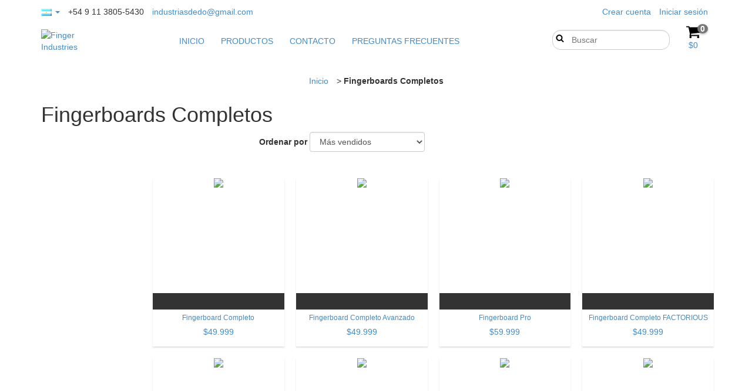

--- FILE ---
content_type: text/html; charset=UTF-8
request_url: https://www.fingerindustries.com.ar/fingerboards-completos/?Ruedas=Celeste
body_size: 101906
content:
<!DOCTYPE html>
<!--[if lt IE 7]>      <html class="no-js lt-ie9 lt-ie8 lt-ie7"> <![endif]-->
<!--[if IE 7]>         <html class="no-js lt-ie9 lt-ie8"> <![endif]-->
<!--[if IE 8]>         <html class="no-js lt-ie9"> <![endif]-->
<!--[if gt IE 8]><!-->
<html class="no-js" lang="es"> <!--<![endif]-->
    <head>
		<link rel="preconnect" href="https://acdn-us.mitiendanube.com" />
		<link rel="dns-prefetch" href="https://acdn-us.mitiendanube.com" />
		<link rel="preconnect" href="https://fonts.googleapis.com" />
		<link rel="preconnect" href="https://fonts.gstatic.com" crossorigin />
        <meta charset="utf-8">
        <meta http-equiv="X-UA-Compatible" content="IE=edge,chrome=1">
		<title>Fingerboards Completos</title>
        <meta name="description" content="Todo lo que necesitas en un solo paquete! Deck, trucks, ruedas, tape, tool y stickers! Elegi el setup que mas te guste y preparate para disfrutar" />
    	<meta name="viewport" content="width=device-width, initial-scale=1">
        <link rel="preload" as="style" href="//fonts.googleapis.com/css?family=Montserrat:300,400,700&amp;display=swap" />
		<link rel="preload" href="//acdn-us.mitiendanube.com/stores/194/047/themes/style/dart-main-color-0c1a5448a198ae529973754cb1ef2bfa.css" as="style" />

		
		
    
        
    

		
<meta property="og:site_name" content="Finger Industries" />


<meta property="fb:app_id" content="107147892676939" />


	
	<meta property="og:url" content="https://www.fingerindustries.com.ar/fingerboards-completos/" />
	<meta property="og:title" content="Fingerboards Completos" />
	<meta property="og:description" content="" />




            <meta property="og:image" content="http://acdn-us.mitiendanube.com/stores/194/047/themes/common/ogimage-1631910566-1756756463-ff1fbbc4edf44a9edb928da13e0ed3be1756756463.png?0" />
    <meta property="og:image:secure_url" content="https://acdn-us.mitiendanube.com/stores/194/047/themes/common/ogimage-1631910566-1756756463-ff1fbbc4edf44a9edb928da13e0ed3be1756756463.png?0" />
    





        
		
		<style>

			
			



    
    @import url('//fonts.googleapis.com/css?family=Montserrat:300,400,700&display=swap');

 

			@charset "UTF-8":


{#/*============================================================================
critical-css.tpl

    -This file contains all the theme critical styles wich will be loaded inline before the rest of the site
    -Rest of styling can be found in:
      -static/css/style.css --> For non critical styles witch will be loaded asynchronously
        -static/css/main-colors.scss.tpl --> For color and font styles related to config/settings.txt

==============================================================================*/#}

{#/*============================================================================
  Table of Contents

  #External CSS libraries and plugins
    // Critical part of Bootstrap v3.2.0
    // Swiper 4.4.2
  #Critical path utilities classes
  #Components
    // Animations
    // Placeholders and preloaders
    // Wrappers
    // SVG Icons
    // Images
    // Breadcrumbs
    // Pills
    // Labels
    // Sliders
    // Banners
    // Video
  #Header and nav
    // Ad bar
    // Nav desktop
    // Nav mobile
    // Search desktop
    // Logo
    // Cart widget desktop
  #Product grid
    // Grid
    // Grid item
  #Product detail
    // Image
    // Form and info
  #Cart detail
  #Blog
  #Media queries
    // Min width 767px
    // Min width 1368px
      //// Components
    // Max width 1200px
      //// Components
  	// Max width 767px
  		//// Components
  		//// Header and nav
  		//// Product grid
  		//// Product detail
  #Utilities classes

==============================================================================*/#}

{#/*============================================================================
  #External CSS libraries and plugins
==============================================================================*/#}

{# /* // Critical part of Bootstrap v3.2.0 */ #}

html{font-family:sans-serif;-webkit-text-size-adjust:100%;-ms-text-size-adjust:100%}body{margin:0}article,aside,details,figcaption,figure,footer,header,hgroup,main,nav,section,summary{display:block}audio,canvas,progress,video{display:inline-block;vertical-align:baseline}audio:not([controls]){display:none;height:0}[hidden],template{display:none}a{background:0 0}a:active,a:hover{outline:0}abbr[title]{border-bottom:1px dotted}b,strong{font-weight:700}dfn{font-style:italic}h1{margin:.67em 0;font-size:2em}mark{color:#000;background:#ff0}small{font-size:80%}sub,sup{position:relative;font-size:75%;line-height:0;vertical-align:baseline}sup{top:-.5em}sub{bottom:-.25em}img{border:0}svg:not(:root){overflow:hidden}figure{margin:1em 40px}hr{height:0;-webkit-box-sizing:content-box;-moz-box-sizing:content-box;box-sizing:content-box}pre{overflow:auto}code,kbd,pre,samp{font-family:monospace,monospace;font-size:1em}button,input,optgroup,select,textarea{margin:0;font:inherit;color:inherit}button{overflow:visible}button,select{text-transform:none}button,html input[type=button],input[type=reset],input[type=submit]{-webkit-appearance:button;cursor:pointer}button[disabled],html input[disabled]{cursor:default}button::-moz-focus-inner,input::-moz-focus-inner{padding:0;border:0}input{line-height:normal}input[type=checkbox],input[type=radio]{-webkit-box-sizing:border-box;-moz-box-sizing:border-box;box-sizing:border-box;padding:0}input[type=number]::-webkit-inner-spin-button,input[type=number]::-webkit-outer-spin-button{height:auto}input[type=search]{-webkit-box-sizing:content-box;-moz-box-sizing:content-box;box-sizing:content-box;-webkit-appearance:textfield}input[type=search]::-webkit-search-cancel-button,input[type=search]::-webkit-search-decoration{-webkit-appearance:none}fieldset{padding:.35em .625em .75em;margin:0 2px;border:1px solid silver}legend{padding:0;border:0}textarea{overflow:auto}optgroup{font-weight:700}table{border-spacing:0;border-collapse:collapse}td,th{padding:0}@media print{*{color:#000!important;text-shadow:none!important;background:transparent!important;-webkit-box-shadow:none!important;box-shadow:none!important}a,a:visited{text-decoration:underline}a[href]:after{content:" (" attr(href) ")"}abbr[title]:after{content:" (" attr(title) ")"}a[href^="javascript:"]:after,a[href^="#"]:after{content:""}pre,blockquote{border:1px solid #999;page-break-inside:avoid}thead{display:table-header-group}tr,img{page-break-inside:avoid}img{max-width:100%!important}p,h2,h3{orphans:3;widows:3}h2,h3{page-break-after:avoid}select{background:#fff!important}.navbar{display:none}.table td,.table th{background-color:#fff!important}.btn>.caret,.dropup>.btn>.caret{border-top-color:#000!important}.label{border:1px solid #000}.table{border-collapse:collapse!important}.table-bordered th,.table-bordered td{border:1px solid #ddd!important}}*{-webkit-box-sizing:border-box;-moz-box-sizing:border-box;box-sizing:border-box}:before,:after{-webkit-box-sizing:border-box;-moz-box-sizing:border-box;box-sizing:border-box}html{font-size:10px;-webkit-tap-highlight-color:rgba(0,0,0,0)}body{font-family:"Helvetica Neue",Helvetica,Arial,sans-serif;font-size:14px;line-height:1.42857143;color:#333;background-color:#fff}input,button,select,textarea{font-family:inherit;font-size:inherit;line-height:inherit}a{color:#428bca;text-decoration:none}a:hover,a:focus{color:#2a6496;text-decoration:underline}a:focus{outline:thin dotted;outline:5px auto -webkit-focus-ring-color;outline-offset:-2px}figure{margin:0}img{vertical-align:middle}.img-responsive,.thumbnail>img,.thumbnail a>img,.carousel-inner>.item>img,.carousel-inner>.item>a>img{display:block;width:100% \9;max-width:100%;height:auto}.img-rounded{border-radius:6px}.img-thumbnail{display:inline-block;width:100% \9;max-width:100%;height:auto;padding:4px;line-height:1.42857143;background-color:#fff;border:1px solid #ddd;border-radius:4px;-webkit-transition:all .2s ease-in-out;-o-transition:all .2s ease-in-out;transition:all .2s ease-in-out}.img-circle{border-radius:50%}hr{margin-top:20px;margin-bottom:20px;border:0;border-top:1px solid #eee}.sr-only{position:absolute;width:1px;height:1px;padding:0;margin:-1px;overflow:hidden;clip:rect(0,0,0,0);border:0}.sr-only-focusable:active,.sr-only-focusable:focus{position:static;width:auto;height:auto;margin:0;overflow:visible;clip:auto}h1,h2,h3,h4,h5,h6,.h1,.h2,.h3,.h4,.h5,.h6{font-family:inherit;font-weight:500;line-height:1.1;color:inherit}h1 small,h2 small,h3 small,h4 small,h5 small,h6 small,.h1 small,.h2 small,.h3 small,.h4 small,.h5 small,.h6 small,h1 .small,h2 .small,h3 .small,h4 .small,h5 .small,h6 .small,.h1 .small,.h2 .small,.h3 .small,.h4 .small,.h5 .small,.h6 .small{font-weight:400;line-height:1;color:#777}h1,.h1,h2,.h2,h3,.h3{margin-top:20px;margin-bottom:10px}h1 small,.h1 small,h2 small,.h2 small,h3 small,.h3 small,h1 .small,.h1 .small,h2 .small,.h2 .small,h3 .small,.h3 .small{font-size:65%}h4,.h4,h5,.h5,h6,.h6{margin-top:10px;margin-bottom:10px}h4 small,.h4 small,h5 small,.h5 small,h6 small,.h6 small,h4 .small,.h4 .small,h5 .small,.h5 .small,h6 .small,.h6 .small{font-size:75%}h1,.h1{font-size:36px}h2,.h2{font-size:30px}h3,.h3{font-size:24px}h4,.h4{font-size:18px}h5,.h5{font-size:14px}h6,.h6{font-size:12px}p{margin:0 0 10px}.lead{margin-bottom:20px;font-size:16px;font-weight:300;line-height:1.4}@media (min-width:768px){.lead{font-size:21px}}small,.small{font-size:85%}cite{font-style:normal}mark,.mark{padding:.2em;background-color:#fcf8e3}.text-left{text-align:left}.text-right{text-align:right}.text-center{text-align:center}.text-justify{text-align:justify}.text-nowrap{white-space:nowrap}.text-lowercase{text-transform:lowercase}.text-uppercase{text-transform:uppercase}.text-capitalize{text-transform:capitalize}.text-muted{color:#777}.text-primary{color:#428bca}a.text-primary:hover{color:#3071a9}.text-success{color:#3c763d}a.text-success:hover{color:#2b542c}.text-info{color:#31708f}a.text-info:hover{color:#245269}.text-warning{color:#8a6d3b}a.text-warning:hover{color:#66512c}.text-danger{color:#a94442}a.text-danger:hover{color:#843534}.bg-primary{color:#fff;background-color:#428bca}a.bg-primary:hover{background-color:#3071a9}.bg-success{background-color:#dff0d8}a.bg-success:hover{background-color:#c1e2b3}.bg-info{background-color:#d9edf7}a.bg-info:hover{background-color:#afd9ee}.bg-warning{background-color:#fcf8e3}a.bg-warning:hover{background-color:#f7ecb5}.bg-danger{background-color:#f2dede}a.bg-danger:hover{background-color:#e4b9b9}.page-header{padding-bottom:9px;margin:40px 0 20px;border-bottom:1px solid #eee}ul,ol{margin-top:0;margin-bottom:10px}ul ul,ol ul,ul ol,ol ol{margin-bottom:0}.list-unstyled{padding-left:0;list-style:none}.list-inline{padding-left:0;margin-left:-5px;list-style:none}.list-inline>li{display:inline-block;padding-right:5px;padding-left:5px}.container{padding-right:15px;padding-left:15px;margin-right:auto;margin-left:auto}@media (min-width:768px){.container{width:750px}}@media (min-width:992px){.container{width:970px}}@media (min-width:1200px){.container{width:1170px}}.container-fluid{padding-right:15px;padding-left:15px;margin-right:auto;margin-left:auto}.row{margin-right:-15px;margin-left:-15px}.col-xs-1,.col-sm-1,.col-md-1,.col-lg-1,.col-xs-2,.col-sm-2,.col-md-2,.col-lg-2,.col-xs-3,.col-sm-3,.col-md-3,.col-lg-3,.col-xs-4,.col-sm-4,.col-md-4,.col-lg-4,.col-xs-5,.col-sm-5,.col-md-5,.col-lg-5,.col-xs-6,.col-sm-6,.col-md-6,.col-lg-6,.col-xs-7,.col-sm-7,.col-md-7,.col-lg-7,.col-xs-8,.col-sm-8,.col-md-8,.col-lg-8,.col-xs-9,.col-sm-9,.col-md-9,.col-lg-9,.col-xs-10,.col-sm-10,.col-md-10,.col-lg-10,.col-xs-11,.col-sm-11,.col-md-11,.col-lg-11,.col-xs-12,.col-sm-12,.col-md-12,.col-lg-12{position:relative;min-height:1px;padding-right:15px;padding-left:15px}.col-xs-1,.col-xs-2,.col-xs-3,.col-xs-4,.col-xs-5,.col-xs-6,.col-xs-7,.col-xs-8,.col-xs-9,.col-xs-10,.col-xs-11,.col-xs-12{float:left}.col-xs-12{width:100%}.col-xs-11{width:91.66666667%}.col-xs-10{width:83.33333333%}.col-xs-9{width:75%}.col-xs-8{width:66.66666667%}.col-xs-7{width:58.33333333%}.col-xs-6{width:50%}.col-xs-5{width:41.66666667%}.col-xs-4{width:33.33333333%}.col-xs-3{width:25%}.col-xs-2{width:16.66666667%}.col-xs-1{width:8.33333333%}.col-xs-pull-12{right:100%}.col-xs-pull-11{right:91.66666667%}.col-xs-pull-10{right:83.33333333%}.col-xs-pull-9{right:75%}.col-xs-pull-8{right:66.66666667%}.col-xs-pull-7{right:58.33333333%}.col-xs-pull-6{right:50%}.col-xs-pull-5{right:41.66666667%}.col-xs-pull-4{right:33.33333333%}.col-xs-pull-3{right:25%}.col-xs-pull-2{right:16.66666667%}.col-xs-pull-1{right:8.33333333%}.col-xs-pull-0{right:auto}.col-xs-push-12{left:100%}.col-xs-push-11{left:91.66666667%}.col-xs-push-10{left:83.33333333%}.col-xs-push-9{left:75%}.col-xs-push-8{left:66.66666667%}.col-xs-push-7{left:58.33333333%}.col-xs-push-6{left:50%}.col-xs-push-5{left:41.66666667%}.col-xs-push-4{left:33.33333333%}.col-xs-push-3{left:25%}.col-xs-push-2{left:16.66666667%}.col-xs-push-1{left:8.33333333%}.col-xs-push-0{left:auto}.col-xs-offset-12{margin-left:100%}.col-xs-offset-11{margin-left:91.66666667%}.col-xs-offset-10{margin-left:83.33333333%}.col-xs-offset-9{margin-left:75%}.col-xs-offset-8{margin-left:66.66666667%}.col-xs-offset-7{margin-left:58.33333333%}.col-xs-offset-6{margin-left:50%}.col-xs-offset-5{margin-left:41.66666667%}.col-xs-offset-4{margin-left:33.33333333%}.col-xs-offset-3{margin-left:25%}.col-xs-offset-2{margin-left:16.66666667%}.col-xs-offset-1{margin-left:8.33333333%}.col-xs-offset-0{margin-left:0}@media (min-width:768px){.col-sm-1,.col-sm-2,.col-sm-3,.col-sm-4,.col-sm-5,.col-sm-6,.col-sm-7,.col-sm-8,.col-sm-9,.col-sm-10,.col-sm-11,.col-sm-12{float:left}.col-sm-12{width:100%}.col-sm-11{width:91.66666667%}.col-sm-10{width:83.33333333%}.col-sm-9{width:75%}.col-sm-8{width:66.66666667%}.col-sm-7{width:58.33333333%}.col-sm-6{width:50%}.col-sm-5{width:41.66666667%}.col-sm-4{width:33.33333333%}.col-sm-3{width:25%}.col-sm-2{width:16.66666667%}.col-sm-1{width:8.33333333%}.col-sm-pull-12{right:100%}.col-sm-pull-11{right:91.66666667%}.col-sm-pull-10{right:83.33333333%}.col-sm-pull-9{right:75%}.col-sm-pull-8{right:66.66666667%}.col-sm-pull-7{right:58.33333333%}.col-sm-pull-6{right:50%}.col-sm-pull-5{right:41.66666667%}.col-sm-pull-4{right:33.33333333%}.col-sm-pull-3{right:25%}.col-sm-pull-2{right:16.66666667%}.col-sm-pull-1{right:8.33333333%}.col-sm-pull-0{right:auto}.col-sm-push-12{left:100%}.col-sm-push-11{left:91.66666667%}.col-sm-push-10{left:83.33333333%}.col-sm-push-9{left:75%}.col-sm-push-8{left:66.66666667%}.col-sm-push-7{left:58.33333333%}.col-sm-push-6{left:50%}.col-sm-push-5{left:41.66666667%}.col-sm-push-4{left:33.33333333%}.col-sm-push-3{left:25%}.col-sm-push-2{left:16.66666667%}.col-sm-push-1{left:8.33333333%}.col-sm-push-0{left:auto}.col-sm-offset-12{margin-left:100%}.col-sm-offset-11{margin-left:91.66666667%}.col-sm-offset-10{margin-left:83.33333333%}.col-sm-offset-9{margin-left:75%}.col-sm-offset-8{margin-left:66.66666667%}.col-sm-offset-7{margin-left:58.33333333%}.col-sm-offset-6{margin-left:50%}.col-sm-offset-5{margin-left:41.66666667%}.col-sm-offset-4{margin-left:33.33333333%}.col-sm-offset-3{margin-left:25%}.col-sm-offset-2{margin-left:16.66666667%}.col-sm-offset-1{margin-left:8.33333333%}.col-sm-offset-0{margin-left:0}}@media (min-width:992px){.col-md-1,.col-md-2,.col-md-3,.col-md-4,.col-md-5,.col-md-6,.col-md-7,.col-md-8,.col-md-9,.col-md-10,.col-md-11,.col-md-12{float:left}.col-md-12{width:100%}.col-md-11{width:91.66666667%}.col-md-10{width:83.33333333%}.col-md-9{width:75%}.col-md-8{width:66.66666667%}.col-md-7{width:58.33333333%}.col-md-6{width:50%}.col-md-5{width:41.66666667%}.col-md-4{width:33.33333333%}.col-md-3{width:25%}.col-md-2{width:16.66666667%}.col-md-1{width:8.33333333%}.col-md-pull-12{right:100%}.col-md-pull-11{right:91.66666667%}.col-md-pull-10{right:83.33333333%}.col-md-pull-9{right:75%}.col-md-pull-8{right:66.66666667%}.col-md-pull-7{right:58.33333333%}.col-md-pull-6{right:50%}.col-md-pull-5{right:41.66666667%}.col-md-pull-4{right:33.33333333%}.col-md-pull-3{right:25%}.col-md-pull-2{right:16.66666667%}.col-md-pull-1{right:8.33333333%}.col-md-pull-0{right:auto}.col-md-push-12{left:100%}.col-md-push-11{left:91.66666667%}.col-md-push-10{left:83.33333333%}.col-md-push-9{left:75%}.col-md-push-8{left:66.66666667%}.col-md-push-7{left:58.33333333%}.col-md-push-6{left:50%}.col-md-push-5{left:41.66666667%}.col-md-push-4{left:33.33333333%}.col-md-push-3{left:25%}.col-md-push-2{left:16.66666667%}.col-md-push-1{left:8.33333333%}.col-md-push-0{left:auto}.col-md-offset-12{margin-left:100%}.col-md-offset-11{margin-left:91.66666667%}.col-md-offset-10{margin-left:83.33333333%}.col-md-offset-9{margin-left:75%}.col-md-offset-8{margin-left:66.66666667%}.col-md-offset-7{margin-left:58.33333333%}.col-md-offset-6{margin-left:50%}.col-md-offset-5{margin-left:41.66666667%}.col-md-offset-4{margin-left:33.33333333%}.col-md-offset-3{margin-left:25%}.col-md-offset-2{margin-left:16.66666667%}.col-md-offset-1{margin-left:8.33333333%}.col-md-offset-0{margin-left:0}}@media (min-width:1200px){.col-lg-1,.col-lg-2,.col-lg-3,.col-lg-4,.col-lg-5,.col-lg-6,.col-lg-7,.col-lg-8,.col-lg-9,.col-lg-10,.col-lg-11,.col-lg-12{float:left}.col-lg-12{width:100%}.col-lg-11{width:91.66666667%}.col-lg-10{width:83.33333333%}.col-lg-9{width:75%}.col-lg-8{width:66.66666667%}.col-lg-7{width:58.33333333%}.col-lg-6{width:50%}.col-lg-5{width:41.66666667%}.col-lg-4{width:33.33333333%}.col-lg-3{width:25%}.col-lg-2{width:16.66666667%}.col-lg-1{width:8.33333333%}.col-lg-pull-12{right:100%}.col-lg-pull-11{right:91.66666667%}.col-lg-pull-10{right:83.33333333%}.col-lg-pull-9{right:75%}.col-lg-pull-8{right:66.66666667%}.col-lg-pull-7{right:58.33333333%}.col-lg-pull-6{right:50%}.col-lg-pull-5{right:41.66666667%}.col-lg-pull-4{right:33.33333333%}.col-lg-pull-3{right:25%}.col-lg-pull-2{right:16.66666667%}.col-lg-pull-1{right:8.33333333%}.col-lg-pull-0{right:auto}.col-lg-push-12{left:100%}.col-lg-push-11{left:91.66666667%}.col-lg-push-10{left:83.33333333%}.col-lg-push-9{left:75%}.col-lg-push-8{left:66.66666667%}.col-lg-push-7{left:58.33333333%}.col-lg-push-6{left:50%}.col-lg-push-5{left:41.66666667%}.col-lg-push-4{left:33.33333333%}.col-lg-push-3{left:25%}.col-lg-push-2{left:16.66666667%}.col-lg-push-1{left:8.33333333%}.col-lg-push-0{left:auto}.col-lg-offset-12{margin-left:100%}.col-lg-offset-11{margin-left:91.66666667%}.col-lg-offset-10{margin-left:83.33333333%}.col-lg-offset-9{margin-left:75%}.col-lg-offset-8{margin-left:66.66666667%}.col-lg-offset-7{margin-left:58.33333333%}.col-lg-offset-6{margin-left:50%}.col-lg-offset-5{margin-left:41.66666667%}.col-lg-offset-4{margin-left:33.33333333%}.col-lg-offset-3{margin-left:25%}.col-lg-offset-2{margin-left:16.66666667%}.col-lg-offset-1{margin-left:8.33333333%}.col-lg-offset-0{margin-left:0}}label{display:inline-block;max-width:100%;margin-bottom:5px;font-weight:700}input[type=search]{-webkit-box-sizing:border-box;-moz-box-sizing:border-box;box-sizing:border-box}input[type=radio],input[type=checkbox]{margin:4px 0 0;margin-top:1px \9;line-height:normal}input[type=file]{display:block}input[type=range]{display:block;width:100%}select[multiple],select[size]{height:auto}input[type=file]:focus,input[type=radio]:focus,input[type=checkbox]:focus{outline:thin dotted;outline:5px auto -webkit-focus-ring-color;outline-offset:-2px}output{display:block;padding-top:7px;font-size:14px;line-height:1.42857143;color:#555}.form-control{display:block;width:100%;height:34px;padding:6px 12px;font-size:14px;line-height:1.42857143;color:#555;background-color:#fff;background-image:none;border:1px solid #ccc;border-radius:4px;-webkit-box-shadow:inset 0 1px 1px rgba(0,0,0,.075);box-shadow:inset 0 1px 1px rgba(0,0,0,.075);-webkit-transition:border-color ease-in-out .15s,-webkit-box-shadow ease-in-out .15s;-o-transition:border-color ease-in-out .15s,box-shadow ease-in-out .15s;transition:border-color ease-in-out .15s,box-shadow ease-in-out .15s}.form-control:focus{border-color:#66afe9;outline:0;-webkit-box-shadow:inset 0 1px 1px rgba(0,0,0,.075),0 0 8px rgba(102,175,233,.6);box-shadow:inset 0 1px 1px rgba(0,0,0,.075),0 0 8px rgba(102,175,233,.6)}.form-control::-moz-placeholder{color:#777;opacity:1}.form-control:-ms-input-placeholder{color:#777}.form-control::-webkit-input-placeholder{color:#777}.form-control[disabled],.form-control[readonly],fieldset[disabled] .form-control{cursor:not-allowed;background-color:#eee;opacity:1}textarea.form-control{height:auto}input[type=search]{-webkit-appearance:none}input[type=date],input[type=time],input[type=datetime-local],input[type=month]{line-height:34px;line-height:1.42857143 \0}input[type=date].input-sm,input[type=time].input-sm,input[type=datetime-local].input-sm,input[type=month].input-sm{line-height:30px}input[type=date].input-lg,input[type=time].input-lg,input[type=datetime-local].input-lg,input[type=month].input-lg{line-height:46px}.form-group{margin-bottom:15px}.radio,.checkbox{position:relative;display:block;min-height:20px;margin-top:10px;margin-bottom:10px}.radio label,.checkbox label{padding-left:20px;margin-bottom:0;font-weight:400;cursor:pointer}.radio input[type=radio],.radio-inline input[type=radio],.checkbox input[type=checkbox],.checkbox-inline input[type=checkbox]{position:absolute;margin-top:4px \9;margin-left:-20px}.radio+.radio,.checkbox+.checkbox{margin-top:-5px}.radio-inline,.checkbox-inline{display:inline-block;padding-left:20px;margin-bottom:0;font-weight:400;vertical-align:middle;cursor:pointer}.radio-inline+.radio-inline,.checkbox-inline+.checkbox-inline{margin-top:0;margin-left:10px}input[type=radio][disabled],input[type=checkbox][disabled],input[type=radio].disabled,input[type=checkbox].disabled,fieldset[disabled] input[type=radio],fieldset[disabled] input[type=checkbox]{cursor:not-allowed}.radio-inline.disabled,.checkbox-inline.disabled,fieldset[disabled] .radio-inline,fieldset[disabled] .checkbox-inline{cursor:not-allowed}.radio.disabled label,.checkbox.disabled label,fieldset[disabled] .radio label,fieldset[disabled] .checkbox label{cursor:not-allowed}.form-control-static{padding-top:7px;padding-bottom:7px;margin-bottom:0}.form-control-static.input-lg,.form-control-static.input-sm{padding-right:0;padding-left:0}.input-sm,.form-horizontal .form-group-sm .form-control{height:30px;padding:5px 10px;font-size:12px;line-height:1.5;border-radius:3px}select.input-sm{height:30px;line-height:30px}textarea.input-sm,select[multiple].input-sm{height:auto}.input-lg,.form-horizontal .form-group-lg .form-control{height:46px;padding:10px 16px;font-size:18px;line-height:1.33;border-radius:6px}select.input-lg{height:46px;line-height:46px}textarea.input-lg,select[multiple].input-lg{height:auto}.has-feedback{position:relative}.has-feedback .form-control{padding-right:42.5px}.form-control-feedback{position:absolute;top:25px;right:0;z-index:2;display:block;width:34px;height:34px;line-height:34px;text-align:center}.input-lg+.form-control-feedback{width:46px;height:46px;line-height:46px}.input-sm+.form-control-feedback{width:30px;height:30px;line-height:30px}.has-success .help-block,.has-success .control-label,.has-success .radio,.has-success .checkbox,.has-success .radio-inline,.has-success .checkbox-inline{color:#3c763d}.has-success .form-control{border-color:#3c763d;-webkit-box-shadow:inset 0 1px 1px rgba(0,0,0,.075);box-shadow:inset 0 1px 1px rgba(0,0,0,.075)}.has-success .form-control:focus{border-color:#2b542c;-webkit-box-shadow:inset 0 1px 1px rgba(0,0,0,.075),0 0 6px #67b168;box-shadow:inset 0 1px 1px rgba(0,0,0,.075),0 0 6px #67b168}.has-success .input-group-addon{color:#3c763d;background-color:#dff0d8;border-color:#3c763d}.has-success .form-control-feedback{color:#3c763d}.has-warning .help-block,.has-warning .control-label,.has-warning .radio,.has-warning .checkbox,.has-warning .radio-inline,.has-warning .checkbox-inline{color:#8a6d3b}.has-warning .form-control{border-color:#8a6d3b;-webkit-box-shadow:inset 0 1px 1px rgba(0,0,0,.075);box-shadow:inset 0 1px 1px rgba(0,0,0,.075)}.has-warning .form-control:focus{border-color:#66512c;-webkit-box-shadow:inset 0 1px 1px rgba(0,0,0,.075),0 0 6px #c0a16b;box-shadow:inset 0 1px 1px rgba(0,0,0,.075),0 0 6px #c0a16b}.has-warning .input-group-addon{color:#8a6d3b;background-color:#fcf8e3;border-color:#8a6d3b}.has-warning .form-control-feedback{color:#8a6d3b}.has-error .help-block,.has-error .control-label,.has-error .radio,.has-error .checkbox,.has-error .radio-inline,.has-error .checkbox-inline{color:#a94442}.has-error .form-control{border-color:#a94442;-webkit-box-shadow:inset 0 1px 1px rgba(0,0,0,.075);box-shadow:inset 0 1px 1px rgba(0,0,0,.075)}.has-error .form-control:focus{border-color:#843534;-webkit-box-shadow:inset 0 1px 1px rgba(0,0,0,.075),0 0 6px #ce8483;box-shadow:inset 0 1px 1px rgba(0,0,0,.075),0 0 6px #ce8483}.has-error .input-group-addon{color:#a94442;background-color:#f2dede;border-color:#a94442}.has-error .form-control-feedback{color:#a94442}.has-feedback label.sr-only~.form-control-feedback{top:0}.help-block{display:block;margin-top:5px;margin-bottom:10px;color:#737373}@media (min-width:768px){.form-inline .form-group{display:inline-block;margin-bottom:0;vertical-align:middle}.form-inline .form-control{display:inline-block;width:auto;vertical-align:middle}.form-inline .input-group{display:inline-table;vertical-align:middle}.form-inline .input-group .input-group-addon,.form-inline .input-group .input-group-btn,.form-inline .input-group .form-control{width:auto}.form-inline .input-group>.form-control{width:100%}.form-inline .control-label{margin-bottom:0;vertical-align:middle}.form-inline .radio,.form-inline .checkbox{display:inline-block;margin-top:0;margin-bottom:0;vertical-align:middle}.form-inline .radio label,.form-inline .checkbox label{padding-left:0}.form-inline .radio input[type=radio],.form-inline .checkbox input[type=checkbox]{position:relative;margin-left:0}.form-inline .has-feedback .form-control-feedback{top:0}}.form-horizontal .radio,.form-horizontal .checkbox,.form-horizontal .radio-inline,.form-horizontal .checkbox-inline{padding-top:7px;margin-top:0;margin-bottom:0}.form-horizontal .radio,.form-horizontal .checkbox{min-height:27px}.form-horizontal .form-group{margin-right:-15px;margin-left:-15px}@media (min-width:768px){.form-horizontal .control-label{padding-top:7px;margin-bottom:0;text-align:right}}.form-horizontal .has-feedback .form-control-feedback{top:0;right:15px}@media (min-width:768px){.form-horizontal .form-group-lg .control-label{padding-top:14.3px}}@media (min-width:768px){.form-horizontal .form-group-sm .control-label{padding-top:6px}}.btn{display:inline-block;padding:6px 12px;margin-bottom:0;font-size:14px;font-weight:400;line-height:1.42857143;text-align:center;white-space:nowrap;vertical-align:middle;cursor:pointer;-webkit-user-select:none;-moz-user-select:none;-ms-user-select:none;user-select:none;background-image:none;border:1px solid transparent;border-radius:4px}.btn:focus,.btn:active:focus,.btn.active:focus{outline:thin dotted;outline:5px auto -webkit-focus-ring-color;outline-offset:-2px}.btn:hover,.btn:focus{color:#333;text-decoration:none}.btn:active,.btn.active{background-image:none;outline:0;-webkit-box-shadow:inset 0 3px 5px rgba(0,0,0,.125);box-shadow:inset 0 3px 5px rgba(0,0,0,.125)}.btn.disabled,.btn[disabled],fieldset[disabled] .btn{pointer-events:none;cursor:not-allowed;filter:alpha(opacity=65);-webkit-box-shadow:none;box-shadow:none;opacity:.65}.btn-default{color:#333;background-color:#fff;border-color:#ccc}.btn-default:hover,.btn-default:focus,.btn-default:active,.btn-default.active,.open>.dropdown-toggle.btn-default{color:#333;background-color:#e6e6e6;border-color:#adadad}.btn-default:active,.btn-default.active,.open>.dropdown-toggle.btn-default{background-image:none}.btn-default.disabled,.btn-default[disabled],fieldset[disabled] .btn-default,.btn-default.disabled:hover,.btn-default[disabled]:hover,fieldset[disabled] .btn-default:hover,.btn-default.disabled:focus,.btn-default[disabled]:focus,fieldset[disabled] .btn-default:focus,.btn-default.disabled:active,.btn-default[disabled]:active,fieldset[disabled] .btn-default:active,.btn-default.disabled.active,.btn-default[disabled].active,fieldset[disabled] .btn-default.active{background-color:#fff;border-color:#ccc}.btn-default .badge{color:#fff;background-color:#333}.btn-primary{color:#fff;background-color:#428bca;border-color:#357ebd}.btn-primary:hover,.btn-primary:focus,.btn-primary:active,.btn-primary.active,.open>.dropdown-toggle.btn-primary{color:#fff;background-color:#3071a9;border-color:#285e8e}.btn-primary:active,.btn-primary.active,.open>.dropdown-toggle.btn-primary{background-image:none}.btn-primary.disabled,.btn-primary[disabled],fieldset[disabled] .btn-primary,.btn-primary.disabled:hover,.btn-primary[disabled]:hover,fieldset[disabled] .btn-primary:hover,.btn-primary.disabled:focus,.btn-primary[disabled]:focus,fieldset[disabled] .btn-primary:focus,.btn-primary.disabled:active,.btn-primary[disabled]:active,fieldset[disabled] .btn-primary:active,.btn-primary.disabled.active,.btn-primary[disabled].active,fieldset[disabled] .btn-primary.active{background-color:#428bca;border-color:#357ebd}.btn-primary .badge{color:#428bca;background-color:#fff}.btn-success{color:#fff;background-color:#5cb85c;border-color:#4cae4c}.btn-success:hover,.btn-success:focus,.btn-success:active,.btn-success.active,.open>.dropdown-toggle.btn-success{color:#fff;background-color:#449d44;border-color:#398439}.btn-success:active,.btn-success.active,.open>.dropdown-toggle.btn-success{background-image:none}.btn-success.disabled,.btn-success[disabled],fieldset[disabled] .btn-success,.btn-success.disabled:hover,.btn-success[disabled]:hover,fieldset[disabled] .btn-success:hover,.btn-success.disabled:focus,.btn-success[disabled]:focus,fieldset[disabled] .btn-success:focus,.btn-success.disabled:active,.btn-success[disabled]:active,fieldset[disabled] .btn-success:active,.btn-success.disabled.active,.btn-success[disabled].active,fieldset[disabled] .btn-success.active{background-color:#5cb85c;border-color:#4cae4c}.btn-success .badge{color:#5cb85c;background-color:#fff}.btn-info{color:#fff;background-color:#5bc0de;border-color:#46b8da}.btn-info:hover,.btn-info:focus,.btn-info:active,.btn-info.active,.open>.dropdown-toggle.btn-info{color:#fff;background-color:#31b0d5;border-color:#269abc}.btn-info:active,.btn-info.active,.open>.dropdown-toggle.btn-info{background-image:none}.btn-info.disabled,.btn-info[disabled],fieldset[disabled] .btn-info,.btn-info.disabled:hover,.btn-info[disabled]:hover,fieldset[disabled] .btn-info:hover,.btn-info.disabled:focus,.btn-info[disabled]:focus,fieldset[disabled] .btn-info:focus,.btn-info.disabled:active,.btn-info[disabled]:active,fieldset[disabled] .btn-info:active,.btn-info.disabled.active,.btn-info[disabled].active,fieldset[disabled] .btn-info.active{background-color:#5bc0de;border-color:#46b8da}.btn-info .badge{color:#5bc0de;background-color:#fff}.btn-warning{color:#fff;background-color:#f0ad4e;border-color:#eea236}.btn-warning:hover,.btn-warning:focus,.btn-warning:active,.btn-warning.active,.open>.dropdown-toggle.btn-warning{color:#fff;background-color:#ec971f;border-color:#d58512}.btn-warning:active,.btn-warning.active,.open>.dropdown-toggle.btn-warning{background-image:none}.btn-warning.disabled,.btn-warning[disabled],fieldset[disabled] .btn-warning,.btn-warning.disabled:hover,.btn-warning[disabled]:hover,fieldset[disabled] .btn-warning:hover,.btn-warning.disabled:focus,.btn-warning[disabled]:focus,fieldset[disabled] .btn-warning:focus,.btn-warning.disabled:active,.btn-warning[disabled]:active,fieldset[disabled] .btn-warning:active,.btn-warning.disabled.active,.btn-warning[disabled].active,fieldset[disabled] .btn-warning.active{background-color:#f0ad4e;border-color:#eea236}.btn-warning .badge{color:#f0ad4e;background-color:#fff}.btn-danger{color:#fff;background-color:#d9534f;border-color:#d43f3a}.btn-danger:hover,.btn-danger:focus,.btn-danger:active,.btn-danger.active,.open>.dropdown-toggle.btn-danger{color:#fff;background-color:#c9302c;border-color:#ac2925}.btn-danger:active,.btn-danger.active,.open>.dropdown-toggle.btn-danger{background-image:none}.btn-danger.disabled,.btn-danger[disabled],fieldset[disabled] .btn-danger,.btn-danger.disabled:hover,.btn-danger[disabled]:hover,fieldset[disabled] .btn-danger:hover,.btn-danger.disabled:focus,.btn-danger[disabled]:focus,fieldset[disabled] .btn-danger:focus,.btn-danger.disabled:active,.btn-danger[disabled]:active,fieldset[disabled] .btn-danger:active,.btn-danger.disabled.active,.btn-danger[disabled].active,fieldset[disabled] .btn-danger.active{background-color:#d9534f;border-color:#d43f3a}.btn-danger .badge{color:#d9534f;background-color:#fff}.btn-link{font-weight:400;color:#428bca;cursor:pointer;border-radius:0}.btn-link,.btn-link:active,.btn-link[disabled],fieldset[disabled] .btn-link{background-color:transparent;-webkit-box-shadow:none;box-shadow:none}.btn-link,.btn-link:hover,.btn-link:focus,.btn-link:active{border-color:transparent}.btn-link:hover,.btn-link:focus{color:#2a6496;text-decoration:underline;background-color:transparent}.btn-link[disabled]:hover,fieldset[disabled] .btn-link:hover,.btn-link[disabled]:focus,fieldset[disabled] .btn-link:focus{color:#777;text-decoration:none}.btn-lg,.btn-group-lg>.btn{padding:10px 16px;font-size:18px;line-height:1.33;border-radius:6px}.btn-sm,.btn-group-sm>.btn{padding:5px 10px;font-size:12px;line-height:1.5;border-radius:3px}.btn-xs,.btn-group-xs>.btn{padding:1px 5px;font-size:12px;line-height:1.5;border-radius:3px}.btn-block{display:block;width:100%}.btn-block+.btn-block{margin-top:5px}input[type=submit].btn-block,input[type=reset].btn-block,input[type=button].btn-block{width:100%}.fade{opacity:0;-webkit-transition:opacity .15s linear;-o-transition:opacity .15s linear;transition:opacity .15s linear}.fade.in{opacity:1}.collapse{display:none}.collapse.in{display:block}tr.collapse.in{display:table-row}tbody.collapse.in{display:table-row-group}.collapsing{position:relative;height:0;overflow:hidden;-webkit-transition:height .35s ease;-o-transition:height .35s ease;transition:height .35s ease}.caret{display:inline-block;width:0;height:0;margin-left:2px;vertical-align:middle;border-top:4px solid;border-right:4px solid transparent;border-left:4px solid transparent}.dropdown{position:relative}.dropdown-toggle:focus{outline:0}.dropdown-menu{position:absolute;top:100%;left:0;z-index:1000;display:none;float:left;min-width:160px;padding:5px 0;margin:2px 0 0;font-size:14px;text-align:left;list-style:none;background-color:#fff;-webkit-background-clip:padding-box;background-clip:padding-box;border:1px solid #ccc;border:1px solid rgba(0,0,0,.15);border-radius:4px;-webkit-box-shadow:0 6px 12px rgba(0,0,0,.175);box-shadow:0 6px 12px rgba(0,0,0,.175)}.dropdown-menu.pull-right{right:0;left:auto}.dropdown-menu .divider{height:1px;margin:9px 0;overflow:hidden;background-color:#e5e5e5}.dropdown-menu>li>a{display:block;padding:3px 20px;clear:both;font-weight:400;line-height:1.42857143;color:#333;white-space:nowrap}.dropdown-menu>li>a:hover,.dropdown-menu>li>a:focus{color:#262626;text-decoration:none;background-color:#f5f5f5}.dropdown-menu>.active>a,.dropdown-menu>.active>a:hover,.dropdown-menu>.active>a:focus{color:#fff;text-decoration:none;background-color:#428bca;outline:0}.dropdown-menu>.disabled>a,.dropdown-menu>.disabled>a:hover,.dropdown-menu>.disabled>a:focus{color:#777}.dropdown-menu>.disabled>a:hover,.dropdown-menu>.disabled>a:focus{text-decoration:none;cursor:not-allowed;background-color:transparent;background-image:none;filter:progid:DXImageTransform.Microsoft.gradient(enabled=false)}.open>.dropdown-menu{display:block}.open>a{outline:0}.dropdown-menu-right{right:0;left:auto}.dropdown-menu-left{right:auto;left:0}.dropdown-header{display:block;padding:3px 20px;font-size:12px;line-height:1.42857143;color:#777;white-space:nowrap}.dropdown-backdrop{position:fixed;top:0;right:0;bottom:0;left:0;z-index:990}.pull-right>.dropdown-menu{right:0;left:auto}.dropup .caret,.navbar-fixed-bottom .dropdown .caret{content:"";border-top:0;border-bottom:4px solid}.dropup .dropdown-menu,.navbar-fixed-bottom .dropdown .dropdown-menu{top:auto;bottom:100%;margin-bottom:1px}@media (min-width:768px){.navbar-right .dropdown-menu{right:0;left:auto}.navbar-right .dropdown-menu-left{right:auto;left:0}}.breadcrumb{padding:8px 15px;margin-bottom:20px;list-style:none;background-color:#f5f5f5;border-radius:4px}.breadcrumb>li{display:inline-block}.breadcrumb>li+li:before{padding:0 5px;color:#ccc;content:"/\00a0"}.breadcrumb>.active{color:#777}.label{display:inline;padding:.2em .6em .3em;font-size:75%;font-weight:700;line-height:1;color:#fff;text-align:center;white-space:nowrap;vertical-align:baseline;border-radius:.25em}a.label:hover,a.label:focus{color:#fff;text-decoration:none;cursor:pointer}.label:empty{display:none}.btn .label{position:relative;top:-1px}.label-default{background-color:#777}.label-default[href]:hover,.label-default[href]:focus{background-color:#5e5e5e}.label-primary{background-color:#428bca}.label-primary[href]:hover,.label-primary[href]:focus{background-color:#3071a9}.label-success{background-color:#5cb85c}.label-success[href]:hover,.label-success[href]:focus{background-color:#449d44}.label-info{background-color:#5bc0de}.label-info[href]:hover,.label-info[href]:focus{background-color:#31b0d5}.label-warning{background-color:#f0ad4e}.label-warning[href]:hover,.label-warning[href]:focus{background-color:#ec971f}.label-danger{background-color:#d9534f}.label-danger[href]:hover,.label-danger[href]:focus{background-color:#c9302c}.badge{display:inline-block;min-width:10px;padding:3px 7px;font-size:12px;font-weight:700;line-height:1;color:#fff;text-align:center;white-space:nowrap;vertical-align:baseline;background-color:#777;border-radius:10px}.badge:empty{display:none}.btn .badge{position:relative;top:-1px}.btn-xs .badge{top:0;padding:1px 5px}a.badge:hover,a.badge:focus{color:#fff;text-decoration:none;cursor:pointer}a.list-group-item.active>.badge,.nav-pills>.active>a>.badge{color:#428bca;background-color:#fff}.nav-pills>li>a>.badge{margin-left:3px}.jumbotron{padding:30px;margin-bottom:30px;color:inherit;background-color:#eee}.jumbotron h1,.jumbotron .h1{color:inherit}.jumbotron p{margin-bottom:15px;font-size:21px;font-weight:200}.jumbotron>hr{border-top-color:#d5d5d5}.container .jumbotron{border-radius:6px}.jumbotron .container{max-width:100%}@media screen and (min-width:768px){.jumbotron{padding-top:48px;padding-bottom:48px}.container .jumbotron{padding-right:60px;padding-left:60px}.jumbotron h1,.jumbotron .h1{font-size:63px}}.thumbnail{display:block;padding:4px;margin-bottom:20px;line-height:1.42857143;background-color:#fff;border:1px solid #ddd;border-radius:4px;-webkit-transition:all .2s ease-in-out;-o-transition:all .2s ease-in-out;transition:all .2s ease-in-out}.thumbnail>img,.thumbnail a>img{margin-right:auto;margin-left:auto}a.thumbnail:hover,a.thumbnail:focus,a.thumbnail.active{border-color:#428bca}.thumbnail .caption{padding:9px;color:#333}.alert{padding:15px;margin-bottom:20px;border:1px solid transparent;border-radius:4px}.alert h4{margin-top:0;color:inherit}.alert .alert-link{font-weight:700}.alert>p,.alert>ul{margin-bottom:0}.alert>p+p{margin-top:5px}.alert-dismissable,.alert-dismissible{padding-right:35px}.alert-dismissable .close,.alert-dismissible .close{position:relative;top:-2px;right:-21px;color:inherit}.alert-success{color:#3c763d;background-color:#dff0d8;border-color:#d6e9c6}.alert-success hr{border-top-color:#c9e2b3}.alert-success .alert-link{color:#2b542c}.alert-info{color:#31708f;background-color:#d9edf7;border-color:#bce8f1}.alert-info hr{border-top-color:#a6e1ec}.alert-info .alert-link{color:#245269}.alert-warning{color:#8a6d3b;background-color:#fcf8e3;border-color:#faebcc}.alert-warning hr{border-top-color:#f7e1b5}.alert-warning .alert-link{color:#66512c}.alert-danger{color:#a94442;background-color:#f2dede;border-color:#ebccd1}.alert-danger hr{border-top-color:#e4b9c0}.alert-danger .alert-link{color:#843534}.close{float:right;font-size:21px;font-weight:700;line-height:1;color:#000;text-shadow:0 1px 0 #fff;filter:alpha(opacity=20);opacity:.2}.close:hover,.close:focus{color:#000;text-decoration:none;cursor:pointer;filter:alpha(opacity=50);opacity:.5}button.close{-webkit-appearance:none;padding:0;cursor:pointer;background:0 0;border:0}.modal-open{overflow:hidden}.modal{position:fixed;top:0;right:0;bottom:0;left:0;z-index:1050;display:none;overflow:hidden;-webkit-overflow-scrolling:touch;outline:0}.modal.fade .modal-dialog{-webkit-transition:-webkit-transform .3s ease-out;-o-transition:-o-transform .3s ease-out;transition:transform .3s ease-out;-webkit-transform:translate3d(0,-25%,0);-o-transform:translate3d(0,-25%,0);transform:translate3d(0,-25%,0)}.modal.in .modal-dialog{-webkit-transform:translate3d(0,0,0);-o-transform:translate3d(0,0,0);transform:translate3d(0,0,0)}.modal-open .modal{overflow-x:hidden;overflow-y:auto}.modal-dialog{position:relative;width:auto;margin:10px}.modal-content{position:relative;background-color:#fff;-webkit-background-clip:padding-box;background-clip:padding-box;border:1px solid #999;border:1px solid rgba(0,0,0,.2);border-radius:6px;outline:0;-webkit-box-shadow:0 3px 9px rgba(0,0,0,.5);box-shadow:0 3px 9px rgba(0,0,0,.5)}.modal-backdrop{position:fixed;top:0;right:0;bottom:0;left:0;z-index:1040;background-color:#000}.modal-backdrop.fade{filter:alpha(opacity=0);opacity:0}.modal-backdrop.in{filter:alpha(opacity=50);opacity:.5}.modal-header{min-height:16.43px;padding:15px;border-bottom:1px solid #e5e5e5}.modal-header .close{margin-top:-2px}.modal-title{margin:0;line-height:1.42857143}.modal-body{position:relative;padding:15px}.modal-footer{padding:15px;text-align:right;border-top:1px solid #e5e5e5}.modal-footer .btn+.btn{margin-bottom:0;margin-left:5px}.modal-footer .btn-group .btn+.btn{margin-left:-1px}.modal-footer .btn-block+.btn-block{margin-left:0}.modal-scrollbar-measure{position:absolute;top:-9999px;width:50px;height:50px;overflow:scroll}@media (min-width:768px){.modal-dialog{width:600px;margin:30px auto}.modal-content{-webkit-box-shadow:0 5px 15px rgba(0,0,0,.5);box-shadow:0 5px 15px rgba(0,0,0,.5)}.modal-sm{width:300px}}@media (min-width:992px){.modal-lg{width:900px}}.clearfix:before,.clearfix:after,.dl-horizontal dd:before,.dl-horizontal dd:after,.container:before,.container:after,.container-fluid:before,.container-fluid:after,.row:before,.row:after,.form-horizontal .form-group:before,.form-horizontal .form-group:after,.btn-toolbar:before,.btn-toolbar:after,.btn-group-vertical>.btn-group:before,.btn-group-vertical>.btn-group:after,.nav:before,.nav:after,.navbar:before,.navbar:after,.navbar-header:before,.navbar-header:after,.navbar-collapse:before,.navbar-collapse:after,.pager:before,.pager:after,.panel-body:before,.panel-body:after,.modal-footer:before,.modal-footer:after{display:table;content:" "}.clearfix:after,.dl-horizontal dd:after,.container:after,.container-fluid:after,.row:after,.form-horizontal .form-group:after,.btn-toolbar:after,.btn-group-vertical>.btn-group:after,.nav:after,.navbar:after,.navbar-header:after,.navbar-collapse:after,.pager:after,.panel-body:after,.modal-footer:after{clear:both}.center-block{display:block;margin-right:auto;margin-left:auto}.pull-right{float:right!important}.pull-left{float:left!important}.hide{display:none!important}.show{display:block!important}.invisible{visibility:hidden}.text-hide{font:0/0 a;color:transparent;text-shadow:none;background-color:transparent;border:0}.hidden{display:none!important;visibility:hidden!important}.affix{position:fixed;-webkit-transform:translate3d(0,0,0);-o-transform:translate3d(0,0,0);transform:translate3d(0,0,0)}@-ms-viewport{width:device-width}.visible-xs,.visible-sm,.visible-md,.visible-lg{display:none!important}.visible-xs-block,.visible-xs-inline,.visible-xs-inline-block,.visible-sm-block,.visible-sm-inline,.visible-sm-inline-block,.visible-md-block,.visible-md-inline,.visible-md-inline-block,.visible-lg-block,.visible-lg-inline,.visible-lg-inline-block{display:none!important}@media (max-width:767px){.visible-xs{display:block!important}table.visible-xs{display:table}tr.visible-xs{display:table-row!important}th.visible-xs,td.visible-xs{display:table-cell!important}}@media (max-width:767px){.visible-xs-block{display:block!important}}@media (max-width:767px){.visible-xs-inline{display:inline!important}}@media (max-width:767px){.visible-xs-inline-block{display:inline-block!important}}@media (min-width:768px) and (max-width:991px){.visible-sm{display:block!important}table.visible-sm{display:table}tr.visible-sm{display:table-row!important}th.visible-sm,td.visible-sm{display:table-cell!important}}@media (min-width:768px) and (max-width:991px){.visible-sm-block{display:block!important}}@media (min-width:768px) and (max-width:991px){.visible-sm-inline{display:inline!important}}@media (min-width:768px) and (max-width:991px){.visible-sm-inline-block{display:inline-block!important}}@media (min-width:992px) and (max-width:1199px){.visible-md{display:block!important}table.visible-md{display:table}tr.visible-md{display:table-row!important}th.visible-md,td.visible-md{display:table-cell!important}}@media (min-width:992px) and (max-width:1199px){.visible-md-block{display:block!important}}@media (min-width:992px) and (max-width:1199px){.visible-md-inline{display:inline!important}}@media (min-width:992px) and (max-width:1199px){.visible-md-inline-block{display:inline-block!important}}@media (min-width:1200px){.visible-lg{display:block!important}table.visible-lg{display:table}tr.visible-lg{display:table-row!important}th.visible-lg,td.visible-lg{display:table-cell!important}}@media (min-width:1200px){.visible-lg-block{display:block!important}}@media (min-width:1200px){.visible-lg-inline{display:inline!important}}@media (min-width:1200px){.visible-lg-inline-block{display:inline-block!important}}@media (max-width:767px){.hidden-xs{display:none!important}}@media (min-width:768px) and (max-width:991px){.hidden-sm{display:none!important}}@media (min-width:992px) and (max-width:1199px){.hidden-md{display:none!important}}@media (min-width:1200px){.hidden-lg{display:none!important}}.visible-print{display:none!important}@media print{.visible-print{display:block!important}table.visible-print{display:table}tr.visible-print{display:table-row!important}th.visible-print,td.visible-print{display:table-cell!important}}.visible-print-block{display:none!important}@media print{.visible-print-block{display:block!important}}.visible-print-inline{display:none!important}@media print{.visible-print-inline{display:inline!important}}.visible-print-inline-block{display:none!important}@media print{.visible-print-inline-block{display:inline-block!important}}@media print{.hidden-print{display:none!important}}

{# /* // Swiper 4.4.2 */ #}
.swiper-container{width:100%;margin:0 auto;position:relative;overflow:hidden;list-style:none;padding:0;z-index:1}.swiper-container-no-flexbox .swiper-slide{float:left}.swiper-container-vertical>.swiper-wrapper{-webkit-box-orient:vertical;-webkit-box-direction:normal;-webkit-flex-direction:column;-ms-flex-direction:column;flex-direction:column}.swiper-wrapper{position:relative;width:100%;height:100%;z-index:1;display:-webkit-box;display:-webkit-flex;display:-ms-flexbox;display:flex;-webkit-transition-property:-webkit-transform;transition-property:-webkit-transform;-o-transition-property:transform;transition-property:transform;transition-property:transform,-webkit-transform}.swiper-container-android .swiper-slide,.swiper-wrapper{-webkit-transform:translate3d(0,0,0);transform:translate3d(0,0,0)}.swiper-container-multirow>.swiper-wrapper{-webkit-flex-wrap:wrap;-ms-flex-wrap:wrap;flex-wrap:wrap}.swiper-container-free-mode>.swiper-wrapper{-webkit-transition-timing-function:ease-out;-o-transition-timing-function:ease-out;transition-timing-function:ease-out;margin:0 auto}.swiper-slide{-webkit-flex-shrink:0;-ms-flex-negative:0;flex-shrink:0;width:100%;height:100%;position:relative;-webkit-transition-property:-webkit-transform;transition-property:-webkit-transform;-o-transition-property:transform;transition-property:transform;transition-property:transform,-webkit-transform}.swiper-slide-invisible-blank{visibility:hidden}.swiper-container-autoheight,.swiper-container-autoheight .swiper-slide{height:auto}.swiper-container-autoheight .swiper-wrapper{-webkit-box-align:start;-webkit-align-items:flex-start;-ms-flex-align:start;align-items:flex-start;-webkit-transition-property:height,-webkit-transform;transition-property:height,-webkit-transform;-o-transition-property:transform,height;transition-property:transform,height;transition-property:transform,height,-webkit-transform}.swiper-container-3d{-webkit-perspective:1200px;perspective:1200px}.swiper-container-3d .swiper-cube-shadow,.swiper-container-3d .swiper-slide,.swiper-container-3d .swiper-slide-shadow-bottom,.swiper-container-3d .swiper-slide-shadow-left,.swiper-container-3d .swiper-slide-shadow-right,.swiper-container-3d .swiper-slide-shadow-top,.swiper-container-3d .swiper-wrapper{-webkit-transform-style:preserve-3d;transform-style:preserve-3d}.swiper-container-3d .swiper-slide-shadow-bottom,.swiper-container-3d .swiper-slide-shadow-left,.swiper-container-3d .swiper-slide-shadow-right,.swiper-container-3d .swiper-slide-shadow-top{position:absolute;left:0;top:0;width:100%;height:100%;pointer-events:none;z-index:10}.swiper-container-3d .swiper-slide-shadow-left{background-image:-webkit-gradient(linear,right top,left top,from(rgba(0,0,0,.5)),to(rgba(0,0,0,0)));background-image:-webkit-linear-gradient(right,rgba(0,0,0,.5),rgba(0,0,0,0));background-image:-o-linear-gradient(right,rgba(0,0,0,.5),rgba(0,0,0,0));background-image:linear-gradient(to left,rgba(0,0,0,.5),rgba(0,0,0,0))}.swiper-container-3d .swiper-slide-shadow-right{background-image:-webkit-gradient(linear,left top,right top,from(rgba(0,0,0,.5)),to(rgba(0,0,0,0)));background-image:-webkit-linear-gradient(left,rgba(0,0,0,.5),rgba(0,0,0,0));background-image:-o-linear-gradient(left,rgba(0,0,0,.5),rgba(0,0,0,0));background-image:linear-gradient(to right,rgba(0,0,0,.5),rgba(0,0,0,0))}.swiper-container-3d .swiper-slide-shadow-top{background-image:-webkit-gradient(linear,left bottom,left top,from(rgba(0,0,0,.5)),to(rgba(0,0,0,0)));background-image:-webkit-linear-gradient(bottom,rgba(0,0,0,.5),rgba(0,0,0,0));background-image:-o-linear-gradient(bottom,rgba(0,0,0,.5),rgba(0,0,0,0));background-image:linear-gradient(to top,rgba(0,0,0,.5),rgba(0,0,0,0))}.swiper-container-3d .swiper-slide-shadow-bottom{background-image:-webkit-gradient(linear,left top,left bottom,from(rgba(0,0,0,.5)),to(rgba(0,0,0,0)));background-image:-webkit-linear-gradient(top,rgba(0,0,0,.5),rgba(0,0,0,0));background-image:-o-linear-gradient(top,rgba(0,0,0,.5),rgba(0,0,0,0));background-image:linear-gradient(to bottom,rgba(0,0,0,.5),rgba(0,0,0,0))}.swiper-container-wp8-horizontal,.swiper-container-wp8-horizontal>.swiper-wrapper{-ms-touch-action:pan-y;touch-action:pan-y}.swiper-container-wp8-vertical,.swiper-container-wp8-vertical>.swiper-wrapper{-ms-touch-action:pan-x;touch-action:pan-x}.swiper-button-next,.swiper-button-prev{position:absolute;top:50%;z-index:10;width:30px;height:40px;margin-top:-25px;line-height:40px;color:#fff;text-align:center;cursor:pointer}.swiper-button-next.swiper-button-disabled,.swiper-button-prev.swiper-button-disabled{opacity:0;cursor:auto}.swiper-button-prev,.swiper-container-rtl .swiper-button-next{left:20px;right:auto}.swiper-button-next,.swiper-container-rtl .swiper-button-prev{right:20px;left:auto}.swiper-button-lock{display:none}.swiper-pagination{position:absolute;text-align:center;-webkit-transition:.3s opacity;-o-transition:.3s opacity;transition:.3s opacity;-webkit-transform:translate3d(0,0,0);transform:translate3d(0,0,0);z-index:10}.swiper-pagination.swiper-pagination-hidden{opacity:0}.swiper-container-horizontal>.swiper-pagination-bullets,.swiper-pagination-custom,.swiper-pagination-fraction{bottom:20px;left:0;width:100%}.swiper-pagination-bullets-dynamic{overflow:hidden;font-size:0}.swiper-pagination-bullets-dynamic .swiper-pagination-bullet{-webkit-transform:scale(.33);-ms-transform:scale(.33);transform:scale(.33);position:relative}.swiper-pagination-bullets-dynamic .swiper-pagination-bullet-active{-webkit-transform:scale(1);-ms-transform:scale(1);transform:scale(1)}.swiper-pagination-bullets-dynamic .swiper-pagination-bullet-active-main{-webkit-transform:scale(1);-ms-transform:scale(1);transform:scale(1)}.swiper-pagination-bullets-dynamic .swiper-pagination-bullet-active-prev{-webkit-transform:scale(.66);-ms-transform:scale(.66);transform:scale(.66)}.swiper-pagination-bullets-dynamic .swiper-pagination-bullet-active-prev-prev{-webkit-transform:scale(.33);-ms-transform:scale(.33);transform:scale(.33)}.swiper-pagination-bullets-dynamic .swiper-pagination-bullet-active-next{-webkit-transform:scale(.66);-ms-transform:scale(.66);transform:scale(.66)}.swiper-pagination-bullets-dynamic .swiper-pagination-bullet-active-next-next{-webkit-transform:scale(.33);-ms-transform:scale(.33);transform:scale(.33)}.swiper-pagination-bullet{width:8px;height:8px;display:inline-block;border-radius:100%;background:#000;opacity:.2}button.swiper-pagination-bullet{border:none;margin:0;padding:0;-webkit-box-shadow:none;box-shadow:none;-webkit-appearance:none;-moz-appearance:none;appearance:none}.swiper-pagination-clickable .swiper-pagination-bullet{cursor:pointer}.swiper-pagination-bullet-active{opacity:1;background:#007aff}.swiper-container-vertical>.swiper-pagination-bullets{right:10px;top:50%;-webkit-transform:translate3d(0,-50%,0);transform:translate3d(0,-50%,0)}.swiper-container-vertical>.swiper-pagination-bullets .swiper-pagination-bullet{margin:6px 0;display:block}.swiper-container-vertical>.swiper-pagination-bullets.swiper-pagination-bullets-dynamic{top:50%;-webkit-transform:translateY(-50%);-ms-transform:translateY(-50%);transform:translateY(-50%);width:8px}.swiper-container-vertical>.swiper-pagination-bullets.swiper-pagination-bullets-dynamic .swiper-pagination-bullet{display:inline-block;-webkit-transition:.2s top,.2s -webkit-transform;transition:.2s top,.2s -webkit-transform;-o-transition:.2s transform,.2s top;transition:.2s transform,.2s top;transition:.2s transform,.2s top,.2s -webkit-transform}.swiper-container-horizontal> .swiper-pagination-bullets .swiper-pagination-bullet{margin:0 4px}.swiper-container-horizontal>.swiper-pagination-bullets.swiper-pagination-bullets-dynamic{left:50%;-webkit-transform:translateX(-50%);-ms-transform:translateX(-50%);transform:translateX(-50%);white-space:nowrap}.swiper-container-horizontal>.swiper-pagination-bullets.swiper-pagination-bullets-dynamic .swiper-pagination-bullet{-webkit-transition:.2s left,.2s -webkit-transform;transition:.2s left,.2s -webkit-transform;-o-transition:.2s transform,.2s left;transition:.2s transform,.2s left;transition:.2s transform,.2s left,.2s -webkit-transform}.swiper-container-horizontal.swiper-container-rtl>.swiper-pagination-bullets-dynamic .swiper-pagination-bullet{-webkit-transition:.2s right,.2s -webkit-transform;transition:.2s right,.2s -webkit-transform;-o-transition:.2s transform,.2s right;transition:.2s transform,.2s right;transition:.2s transform,.2s right,.2s -webkit-transform}.swiper-pagination-progressbar{background:rgba(0,0,0,.25);position:absolute}.swiper-pagination-progressbar .swiper-pagination-progressbar-fill{background:#007aff;position:absolute;left:0;top:0;width:100%;height:100%;-webkit-transform:scale(0);-ms-transform:scale(0);transform:scale(0);-webkit-transform-origin:left top;-ms-transform-origin:left top;transform-origin:left top}.swiper-container-rtl .swiper-pagination-progressbar .swiper-pagination-progressbar-fill{-webkit-transform-origin:right top;-ms-transform-origin:right top;transform-origin:right top}.swiper-container-horizontal>.swiper-pagination-progressbar,.swiper-container-vertical>.swiper-pagination-progressbar.swiper-pagination-progressbar-opposite{width:100%;height:4px;left:0;top:0}.swiper-container-horizontal>.swiper-pagination-progressbar.swiper-pagination-progressbar-opposite,.swiper-container-vertical>.swiper-pagination-progressbar{width:4px;height:100%;left:0;top:0}.swiper-pagination-white .swiper-pagination-bullet-active{background:#fff}.swiper-pagination-progressbar.swiper-pagination-white{background:rgba(255,255,255,.25)}.swiper-pagination-progressbar.swiper-pagination-white .swiper-pagination-progressbar-fill{background:#fff}.swiper-pagination-black .swiper-pagination-bullet-active{background:#000}.swiper-pagination-progressbar.swiper-pagination-black{background:rgba(0,0,0,.25)}.swiper-pagination-progressbar.swiper-pagination-black .swiper-pagination-progressbar-fill{background:#000}.swiper-pagination-lock{display:none}.swiper-lazy-preloader{width:42px;height:42px;position:absolute;left:50%;top:50%;margin-left:-21px;margin-top:-21px;z-index:10;-webkit-transform-origin:50%;-ms-transform-origin:50%;transform-origin:50%;-webkit-animation:swiper-preloader-spin 1s steps(12,end) infinite;animation:swiper-preloader-spin 1s steps(12,end) infinite}.swiper-lazy-preloader:after{display:block;content:'';width:100%;height:100%;background-image:url("data:image/svg+xml;charset=utf-8,%3Csvg%20viewBox%3D'0%200%20120%20120'%20xmlns%3D'http%3A%2F%2Fwww.w3.org%2F2000%2Fsvg'%20xmlns%3Axlink%3D'http%3A%2F%2Fwww.w3.org%2F1999%2Fxlink'%3E%3Cdefs%3E%3Cline%20id%3D'l'%20x1%3D'60'%20x2%3D'60'%20y1%3D'7'%20y2%3D'27'%20stroke%3D'%236c6c6c'%20stroke-width%3D'11'%20stroke-linecap%3D'round'%2F%3E%3C%2Fdefs%3E%3Cg%3E%3Cuse%20xlink%3Ahref%3D'%23l'%20opacity%3D'.27'%2F%3E%3Cuse%20xlink%3Ahref%3D'%23l'%20opacity%3D'.27'%20transform%3D'rotate(30%2060%2C60)'%2F%3E%3Cuse%20xlink%3Ahref%3D'%23l'%20opacity%3D'.27'%20transform%3D'rotate(60%2060%2C60)'%2F%3E%3Cuse%20xlink%3Ahref%3D'%23l'%20opacity%3D'.27'%20transform%3D'rotate(90%2060%2C60)'%2F%3E%3Cuse%20xlink%3Ahref%3D'%23l'%20opacity%3D'.27'%20transform%3D'rotate(120%2060%2C60)'%2F%3E%3Cuse%20xlink%3Ahref%3D'%23l'%20opacity%3D'.27'%20transform%3D'rotate(150%2060%2C60)'%2F%3E%3Cuse%20xlink%3Ahref%3D'%23l'%20opacity%3D'.37'%20transform%3D'rotate(180%2060%2C60)'%2F%3E%3Cuse%20xlink%3Ahref%3D'%23l'%20opacity%3D'.46'%20transform%3D'rotate(210%2060%2C60)'%2F%3E%3Cuse%20xlink%3Ahref%3D'%23l'%20opacity%3D'.56'%20transform%3D'rotate(240%2060%2C60)'%2F%3E%3Cuse%20xlink%3Ahref%3D'%23l'%20opacity%3D'.66'%20transform%3D'rotate(270%2060%2C60)'%2F%3E%3Cuse%20xlink%3Ahref%3D'%23l'%20opacity%3D'.75'%20transform%3D'rotate(300%2060%2C60)'%2F%3E%3Cuse%20xlink%3Ahref%3D'%23l'%20opacity%3D'.85'%20transform%3D'rotate(330%2060%2C60)'%2F%3E%3C%2Fg%3E%3C%2Fsvg%3E");background-position:50%;background-size:100%;background-repeat:no-repeat}.swiper-lazy-preloader-white:after{background-image:url("data:image/svg+xml;charset=utf-8,%3Csvg%20viewBox%3D'0%200%20120%20120'%20xmlns%3D'http%3A%2F%2Fwww.w3.org%2F2000%2Fsvg'%20xmlns%3Axlink%3D'http%3A%2F%2Fwww.w3.org%2F1999%2Fxlink'%3E%3Cdefs%3E%3Cline%20id%3D'l'%20x1%3D'60'%20x2%3D'60'%20y1%3D'7'%20y2%3D'27'%20stroke%3D'%23fff'%20stroke-width%3D'11'%20stroke-linecap%3D'round'%2F%3E%3C%2Fdefs%3E%3Cg%3E%3Cuse%20xlink%3Ahref%3D'%23l'%20opacity%3D'.27'%2F%3E%3Cuse%20xlink%3Ahref%3D'%23l'%20opacity%3D'.27'%20transform%3D'rotate(30%2060%2C60)'%2F%3E%3Cuse%20xlink%3Ahref%3D'%23l'%20opacity%3D'.27'%20transform%3D'rotate(60%2060%2C60)'%2F%3E%3Cuse%20xlink%3Ahref%3D'%23l'%20opacity%3D'.27'%20transform%3D'rotate(90%2060%2C60)'%2F%3E%3Cuse%20xlink%3Ahref%3D'%23l'%20opacity%3D'.27'%20transform%3D'rotate(120%2060%2C60)'%2F%3E%3Cuse%20xlink%3Ahref%3D'%23l'%20opacity%3D'.27'%20transform%3D'rotate(150%2060%2C60)'%2F%3E%3Cuse%20xlink%3Ahref%3D'%23l'%20opacity%3D'.37'%20transform%3D'rotate(180%2060%2C60)'%2F%3E%3Cuse%20xlink%3Ahref%3D'%23l'%20opacity%3D'.46'%20transform%3D'rotate(210%2060%2C60)'%2F%3E%3Cuse%20xlink%3Ahref%3D'%23l'%20opacity%3D'.56'%20transform%3D'rotate(240%2060%2C60)'%2F%3E%3Cuse%20xlink%3Ahref%3D'%23l'%20opacity%3D'.66'%20transform%3D'rotate(270%2060%2C60)'%2F%3E%3Cuse%20xlink%3Ahref%3D'%23l'%20opacity%3D'.75'%20transform%3D'rotate(300%2060%2C60)'%2F%3E%3Cuse%20xlink%3Ahref%3D'%23l'%20opacity%3D'.85'%20transform%3D'rotate(330%2060%2C60)'%2F%3E%3C%2Fg%3E%3C%2Fsvg%3E")}@-webkit-keyframes swiper-preloader-spin{100%{-webkit-transform:rotate(360deg);transform:rotate(360deg)}}@keyframes swiper-preloader-spin{100%{-webkit-transform:rotate(360deg);transform:rotate(360deg)}}.swiper-container-fade.swiper-container-free-mode .swiper-slide{-webkit-transition-timing-function:ease-out;-o-transition-timing-function:ease-out;transition-timing-function:ease-out}.swiper-container-fade .swiper-slide{pointer-events:none;-webkit-transition-property:opacity;-o-transition-property:opacity;transition-property:opacity}.swiper-container-fade .swiper-slide .swiper-slide{pointer-events:none}.swiper-container-fade .swiper-slide-active,.swiper-container-fade .swiper-slide-active .swiper-slide-active{pointer-events:auto}

{# /* // Font Awesome Sizes */ #}

.svg-inline--fa{display:inline-block;font-size:inherit;height:1em;overflow:visible;vertical-align:-.125em}.svg-inline--fa.fa-lg{vertical-align:-.225em}.svg-inline--fa.fa-w-1{width:.0625em}.svg-inline--fa.fa-w-2{width:.125em}.svg-inline--fa.fa-w-3{width:.1875em}.svg-inline--fa.fa-w-4{width:.25em}.svg-inline--fa.fa-w-5{width:.3125em}.svg-inline--fa.fa-w-6{width:.375em}.svg-inline--fa.fa-w-7{width:.4375em}.svg-inline--fa.fa-w-8{width:.5em}.svg-inline--fa.fa-w-9{width:.5625em}.svg-inline--fa.fa-w-10{width:.625em}.svg-inline--fa.fa-w-11{width:.6875em}.svg-inline--fa.fa-w-12{width:.75em}.svg-inline--fa.fa-w-13{width:.8125em}.svg-inline--fa.fa-w-14{width:.875em}.svg-inline--fa.fa-w-15{width:.9375em}.svg-inline--fa.fa-w-16{width:1em}.svg-inline--fa.fa-w-17{width:1.0625em}.svg-inline--fa.fa-w-18{width:1.125em}.svg-inline--fa.fa-w-19{width:1.1875em}.svg-inline--fa.fa-w-20{width:1.25em}.fa-lg{font-size:1.33333em;line-height:.75em;vertical-align:-.0667em}.fa-xs{font-size:.75em}.fa-sm{font-size:.875em}.fa-1x{font-size:1em}.fa-2x{font-size:2em}.fa-3x{font-size:3em}.fa-4x{font-size:4em}.fa-5x{font-size:5em}.fa-6x{font-size:6em}.fa-7x{font-size:7em}.fa-8x{font-size:8em}.fa-9x{font-size:9em}.fa-10x{font-size:10em}.fa-spin{animation:fa-spin 2s infinite linear}@keyframes fa-spin{0%{transform:rotate(0deg)}to{transform:rotate(1turn)}}

{#/*============================================================================
  #Critical path utilities classes
==============================================================================*/#}

/* Hidden general content until rest of styling loads */

.visible-when-content-ready{
	visibility: hidden!important;
}
.display-when-content-ready{
	display: none!important;
}

{#/*============================================================================
  #Components
==============================================================================*/#}

{# /* // Animations */ #}

.rotate{
    -webkit-animation: rotate 2s infinite linear;
    -moz-transform: rotate 2s infinite linear;
	-ms-transform: rotate 2s infinite linear;
	-o-transform: rotate 2s infinite linear;
	transform: rotate 2s infinite linear;
}
@-webkit-keyframes rotate {
	from {
		-webkit-transform: rotate(0deg);
		-moz-transform: rotate(0deg);
		-ms-transform: rotate(0deg);
		-o-transform: rotate(0deg);
		transform: rotate(0deg);
	}
	to {
		-webkit-transform: rotate(359deg);
		-moz-transform: rotate(359deg);
		-ms-transform: rotate(359deg);
		-o-transform: rotate(359deg);
		transform: rotate(359deg);
	}
}
.placeholder-shine{
  position: absolute;
  width: 100%;
  height: 100%;
  opacity: 0.5;
  -moz-animation: placeholder-shine 1.5s infinite;
  -webkit-animation: placeholder-shine 1.5s infinite;
  animation: placeholder-shine 1.5s infinite;
  top: 0;
  left: 0;
}
@keyframes placeholder-shine {
  0%{
    opacity: 0;
  }
  50% {
    opacity: 1;
  }
  100% {
    opacity: 0;
  }
}

.placeholder-fade{
  position: absolute;
  top: 0;
  left: 0;
  width: 100%;
  height: 100%;
  opacity: 0.1;
  -moz-animation: placeholder-fade 1.5s infinite;
  -webkit-animation: placeholder-fade 1.5s infinite;
  animation: placeholder-fade 1.5s infinite;
}
@keyframes placeholder-fade {
  0%{
    opacity: 0.1;
  }
  50% {
    opacity: 0.2;
  }
  100% {
    opacity: 0.1;
  }
}

.transition-up,
.fade-in-vertical {
  opacity: 0;
}

.bounce {
  animation: bounce 2s ease 10;
}
@keyframes bounce {
  70% { transform:translateY(0%); }
  80% { transform:translateY(-30%); }
  90% { transform:translateY(0%); }
  95% { transform:translateY(-15%); }
  97% { transform:translateY(0%); }
  99% { transform:translateY(-8%); }
  100% { transform:translateY(0); }
}


{# /* // Placeholders and preloaders */ #}

.mobile-placeholder,
.page-loading-icon-container{
	display: none;
}
.page-loading-icon{
  height: 40px;
  width: 40px;
  margin: 40px auto;
}
.slider-desktop-placeholder{
  height: 400px;
}
.blur-up {
  -webkit-filter: blur(1px);
  filter: blur(1px);
  -moz-filter: blur(1px);
  -ms-filter: blur(1px);
  -o-filter: blur(1px);
  transition: filter .2s, -webkit-filter .2s;
}
.blur-up-big {
  -webkit-filter: blur(3px);
  filter: blur(3px);
  -moz-filter: blur(3px);
  -ms-filter: blur(3px);
  -o-filter: blur(3px);
  transition: filter .2s, -webkit-filter .2s;
}

.blur-up-huge {
  -webkit-filter: blur(6px);
  filter: blur(6px);
  -moz-filter: blur(6px);
  -ms-filter: blur(6px);
  -o-filter: blur(6px);
  transition: filter .2s, -webkit-filter .2s;
}
.blur-up.lazyloaded,
.blur-up-big.lazyloaded,
.blur-up-huge.lazyloaded,
.blur-up.swiper-lazy-loaded,
.blur-up-big.swiper-lazy-loaded,
.blur-up-huge.swiper-lazy-loaded  {
  -webkit-filter: none;
  filter: none;
  -moz-filter: none;
  -ms-filter: none;
  -o-filter: none;
}

.fade-in {
  opacity: 0;
  transition: opacity .2s;
}
.fade-in.lazyloaded,
.fade-in.swiper-lazy-loaded {
  opacity: 1;
}
.placeholder-overlay{
  position: absolute;
  top: 0;
  left: 0;
  width: 100%;
  height: 100%;
  z-index: 1;
  transition: opacity .5s;

}
.lazyloaded + .placeholder-overlay,
.lazyloaded > .placeholder-overlay,
.swiper-lazy-loaded + .placeholder-fade{
  opacity: 0;
}

.lazyloaded + .placeholder-fade{
  display: none;
}

{# /* // Wrappers */ #}

.container {
  max-width: 1440px;
}
.no-gutter {
  padding: 0;
  margin: 0;    
}
.top-shadow {
  position: absolute;
  width: 100%;
  height: 20px;
  z-index: 98;
  -webkit-box-shadow: inset 1px 4px 7px -6px;
  -moz-box-shadow: inset 1px 4px 7px -6px;
  box-shadow: inset 1px 4px 7px -6px;
}

{# /* // SVG Icons */ #}

.svg-medium {
  width: 20px;
  vertical-align: middle;
}

{# /* // Images */ #}

/* Used for images that have a placeholder before it loads. The image container should have a padding-bottom inline with the result of (image height/ image width) * 100 */
.img-absolute {
  position: absolute;
  left: 0;
  width: 100%;
  height: auto;
  vertical-align: middle;
  text-indent: -9999px;
  z-index: 1;
  transform: translate3d(0, 0, 0);
  -webkit-transform: translate3d(0, 0, 0);
  -ms-transform: translate3d(0, 0, 0);
}

.img-absolute-centered{
  left: 50%;
  transform: translate3d(-50%, 0, 0);
  -webkit-transform: translate3d(-50%, 0, 0);
  -ms-transform: translate3d(-50%, 0, 0);
}

.img-absolute-centered-vertically{
  position: absolute;
  top: 50%;
  left: 50%;
  z-index: 9;
  width: 100%;
  height: 100%;
  transform: translate(-50%, -50%);
  object-fit: cover;
}

.card-img-square-container {
  position: relative;
  width: 100%;
  padding-top: 100%;
}
.card-img-square {
  position: absolute;
  top: 0;
  left: 0;
  width: 100%;
  height: 100%;
  object-fit: cover;
}
.card-img-pill {
  position: absolute;
  top: 0;
  left: 0;
  z-index: 999;
}

{# /* // Breadcrumbs */ #}

.breadcrumb {
  width: 100%;
  margin: 20px auto 0 auto;
  background: none;
  text-align: center;
}
.breadcrumb>li+li:before{
  display: none;
}

{# /* // Pills */ #}

.pills-container{
  margin: 10px 0;
  padding: 10px 0;
  line-height: 50px;
  -webkit-overflow-scrolling: touch;
}
.pills-container ul{
  list-style: none;
}

{# /* // Labels */ #}

.labels-floating {
  position: absolute;
  top: -3px;
  left: 0;
  z-index: 98;
}
.label-overlap{
  margin-top: -5px;
}
.label{
  padding: 5px 10px;
  font-size: 11px;
  font-weight: normal;
  text-align:center;
  text-transform: uppercase;
  white-space: normal;
}
.label-circle {
  width: 60px;
  height: 60px;
  -webkit-border-radius: 30px;
  -moz-border-radius: 30px;
  border-radius: 30px;
  display: flex;
  flex-wrap: wrap;
  justify-content: center;
  align-items: center;
}
.label-text{
  display: table-cell;
  vertical-align: middle;
  text-transform: uppercase;
  font-size: 10px;
  line-height: initial;
}
.label-small{
  font-size: 65%;
  line-height: 120%;
  text-transform: lowercase;
}
{# /* // Sliders */ #}

.home-slider{
  position: relative;
  padding: 0;
  list-style: none;
}
.home-slider .swiper-slide{
  overflow: hidden;
}
.slider {
  margin: 0;
  padding: 0;
  /* Fixes white flickering on Chrome */
  -webkit-perspective: 1000px;
}
.swiper-pagination {
  position: relative;
  top: 0;
  margin-top: 10px;
}
.swiper-button-prev {
  left: 0;
}
.swiper-button-next {
  right: 0;
}
.swiper-button-prev,
.swiper-button-next {
  position: absolute;
  top: 50%;
  width: 60px;
  height: 60px;
  transform: translateY(-50%);
  -webkit-transform: translateY(-50%);
  -ms-transform: translateY(-50%);
}
.swiper-button-cart {
  width: 40px;
  height: 40px;
}
.swiper-pagination-bullet {
  width: 10px;
  height: 10px;
  opacity: 1;
}
.slider-slide{
  position: relative;
  min-width: 1px;
  min-height: 1px;
  overflow: hidden;
}
.slider img,
.slide-img {
  position: relative;
  z-index: 1;
  display: block;
  width: 100%;
  height: 100%;
  object-fit: cover;
}
.slider-arrow{
  width: 60px;
}

.products-slider .swiper-button-prev,
.products-slider .swiper-button-next{
  top: 40%;
}

.swiper-container-horizontal .swiper-pagination-bullets {
  bottom: 10px;
  left: 0;
  width: 100%;
}
.swiper-container-horizontal .swiper-pagination-bullets .swiper-pagination-bullet,
.products-section-slider-controls-pagination .swiper-pagination-bullet {
  margin: 0 4px;
}

{# /* // Banners */ #}

.banner-container{
  position: relative;
  overflow: hidden;
}
.banner-image {
  width: 100%;
}
.textbanner {
  position: relative;
  margin: 20px 0;
}

.textbanner-image {
  position: relative;
  padding-bottom: 100%;
  overflow: hidden;
  background-position: center;
  background-repeat: no-repeat;
  background-size: cover;
}

.textbanner-image:after {
  position: absolute;
  top: 0;
  display: block;
  width: 100%;
  height: 100%;
  opacity: 0;
  content: '';
}

.textbanner-image-empty {
  height: 150%;
  top: -20%;
  background-image: url("data:image/svg+xml;utf8,<svg xmlns='http://www.w3.org/2000/svg' viewBox='0 0 1440 770'><rect width='1440' height='770' fill='%23fcfcfc'/><path d='M852.28,303.08a17.11,17.11,0,0,0-11.62-6.15l-80.84-7.56-10.51-46a17.22,17.22,0,0,0-20.6-12.91l-152.45,34.5a17.19,17.19,0,0,0-13,20.51L599.57,444.3a17.22,17.22,0,0,0,20.6,12.91L652.06,450l-1,10.19a17.23,17.23,0,0,0,15.52,18.68l155.54,14.56c.55.05,1.09.07,1.62.07A17.19,17.19,0,0,0,840.89,478l2.76-29.35a1,1,0,0,0,.17-1.77l12.35-131.22A17,17,0,0,0,852.28,303.08ZM567.2,273.61a15.08,15.08,0,0,1,9.5-6.73l152.45-34.5a15.22,15.22,0,0,1,18.21,11.4l10.37,45.39-72.61-6.79a17.21,17.21,0,0,0-18.74,15.47l-1.59,16.89-28.65-18.83a1,1,0,0,0-1.39.29,1,1,0,0,0,.29,1.38L664.58,317,657,397.89l-62.69,14.27L565.24,285A15,15,0,0,1,567.2,273.61ZM737.9,424.37a1,1,0,0,0,1.41.19l71.12-54.77L845.6,402.6a1,1,0,0,0,.36.21l-4.12,43.71L656.2,427.36l4.49-47.66a.94.94,0,0,0,.86-.1l67.93-45.68,51.61,55.93-43,33.12A1,1,0,0,0,737.9,424.37ZM619.73,455.26a15.23,15.23,0,0,1-18.21-11.41l-6.79-29.74,62-14.13-2.61,27.76a1.12,1.12,0,0,0-.14.4,1,1,0,0,0,.06.43l-1.82,19.33Zm219.17,22.5a15.21,15.21,0,0,1-16.55,13.67L666.81,476.88a15.22,15.22,0,0,1-13.72-16.5l2.92-31,185.64,19.16Zm15.28-162.34-8,85-35-32.67a1,1,0,0,0-1.3-.06l-27.2,20.95-52.31-56.7a1,1,0,0,0-1.3-.15l-68.19,45.86,7.5-79.6a15.2,15.2,0,0,1,16.55-13.67l155.54,14.55a15.22,15.22,0,0,1,13.71,16.5ZM788.4,325.69A12.21,12.21,0,0,0,786.12,350c.39,0,.77.05,1.15.05A12.22,12.22,0,0,0,799.41,339h0a12.19,12.19,0,0,0-11-13.29Zm9,13.1a10.2,10.2,0,1,1-10.17-11.15c.32,0,.64,0,1,0a10.2,10.2,0,0,1,9.21,11.11Zm-168.36,3.62a1,1,0,0,0,.55.17,1,1,0,0,0,.56-1.83L607.75,325.8a1,1,0,0,0-1.11,1.67Zm-78.72-42.54L38.33,49.46l.44-.9L550.78,299ZM39.58,724l-.44-.9,549.09-271.3.45.9Zm1364.65,1.75-.45-.22L870,463.38l.44-.89.45.22,533.77,262.13ZM870.51,307.35l-.44-.9L1402.64,44.84l.44.89Z' fill='%23ccc'/></svg>");
  background-position: center;
  background-repeat: no-repeat;

}
.textbanner-image-empty-vertical{
  padding-top: 20%;
}
.textbanner-image-background {
  position: absolute;
  top: 0;
  left: 0;
  width: 100%;
  height: 100%;
  object-fit: cover;
}

.textbanner-image.lazyloaded > .item-preloader-container {
  display: none;
}

.textbanner-image .placeholder-icon {
  position: absolute;
  top: 50%;
  left: 50%;
  width: 20%;
  transform: translate(-50%, -50%);
  -webkit-transform: translate(-50%, -50%);
  -ms-transform: translate(-50%, -50%);
  text-align: center;
  opacity: 0.2; 
}

.textbanner-text {
  position: relative;
  z-index: 9;
  margin: -30px 30px 60px 30px;
  padding: 20px;
  text-align: center;
}

.textbanner-shape {
  position: absolute;
  top: -28px;
  left: 0px;
  width: 100%;
  overflow: hidden;
}

.textbanner-shape:before {
  display: block;
  border-style: solid;
  border-width: 0 0 28px 495px;
  content: '';
}

.textbanner-title {
  margin-top: 0;
  margin-bottom: 15px;
  font-size: 20px;
  font-weight: 700;
  line-height: 22px; 
}

.textbanner-paragraph {
  display: -webkit-box;
  margin-bottom: 20px;
  font-weight: 300;
  letter-spacing: 1px;
  overflow: hidden;
  text-overflow: ellipsis;
  -webkit-line-clamp: 3;
  -webkit-box-orient: vertical;
}

.textbanner-button.btn {
  position: absolute;
  left: 50%;
  margin-bottom: -70px;
  transform: translate(-50%, 0%);
  max-width: 95%;
  white-space: nowrap;
  overflow: hidden;
  text-overflow: ellipsis;
}

.textbanner:hover .textbanner-image:after {
  opacity: 0.5; 
}

.services{
  clear: both;
  opacity: 0.8;
  padding: 20px 0;
  margin: 10px auto;
}
.service-item{
  margin: auto;
  text-align: center;
}
.service-icon {
  display: inline-block;
  width: 20px;
  margin-right: 4px;
  vertical-align: middle;
}
.service-item .service-icon-small {
  font-size: 16px;
}
.service-item .service-icon-big {
  width: 22px;
}
.service-title {
  display: inline;
  font-size: 16px;
  line-height: 24px;
}
.service-text{
  margin: 0;
  text-align: center;
  letter-spacing: 2px;
  font-weight: 300;
}

{# /* // Modules with image and text */ #}

.module-wrapper {
  margin-top: 20px;
}

.module-wrapper-promotional {
  margin-top: 40px;
}

.module-image {
  position: relative;
  height: 420px;
  margin-bottom: 40px;
  background-position: center;
  background-repeat: no-repeat;
  background-size: cover;
}

.module-image-placeholder svg {
  position: absolute;
  top: 50%;
  transform: translateY(-50%);
  object-fit: cover;
}

.module-link {
  position: absolute;
  width: 100%;
  height: 100%;
}

.module-image-promotional {
  height: auto;
  padding-bottom: 150%;
}

.module-text {
  position: relative;
  top: 45%;
  z-index: 9;
  width: 33.33333333%;
  margin: 0 30px;
  padding: 20px;
  text-align: center;
  transform: translate(0%, -50%);
}
.module-text-promotional {
  position: absolute;
  top: auto;
  right: 0;
  bottom: 0;
  left: 0;
  width: auto;
  margin: 0 30px 45px 30px;
  transform: none;
}
.module-text.module-center {
  left: 50%;
  margin-right: 0;
  margin-left: 0;
  transform: translate(-50%, -50%);
}

.module-text-title {
  margin-bottom: 20px;
  display: -webkit-box;
  font-size: 20px;
  line-height: 22px;
  overflow: hidden;
  text-overflow: ellipsis;
  -webkit-line-clamp: 3;
  -webkit-box-orient: vertical;
}

.module-text-paragraph {
  margin-bottom: 25px;
  display: -webkit-box;
  font-weight: 300;
  letter-spacing: 1px;
  overflow: hidden;
  text-overflow: ellipsis;
  -webkit-line-clamp: 4;
  -webkit-box-orient: vertical;
}

.module-text-button.btn {
  position: absolute;
  left: 50%;
  margin-bottom: -70px;
  transform: translate(-50%, -0%);
  max-width: 95%;
  white-space: nowrap;
  overflow: hidden;
  text-overflow: ellipsis;
}

.player-container {
  position: absolute;
  top: 0;
  left: 0;
  z-index: 1;
  width: 100%;
  height: 100%;    
  cursor: pointer;
}

.player-container .btn-primary {
  position: absolute;
  top: 50%;
  left: 50%;
  width: 70px;
  height: 70px;
  margin: -35px 0 0 -35px;
  padding: 0;
  line-height: 65px;
  text-align: center;
  border-radius: 70px;
}

.player-container .btn-small {
  width: initial;
  height: 35px;
  margin: -18px 0 0 -18px;
  padding: 0 8px;
  line-height: 30px;
}
.player-container .play-icon {
  margin-left: 6px;
  vertical-align: middle;
}

.video-image {
  position: absolute;
  top: 50%;
  left: 50%;
  width: 100%;
  height: auto;
  transform: translate(-50%, -50%);
  -webkit-transform: translate(-50%, -50%);
  -ms-transform: translate(-50%, -50%);
}

{# /* // Forms */ #}

.form-group .form-select-icon {
  position: absolute;
  top: 50%;
  right: 10px;
  transform: translateY(-50%);
  -webkit-transform: translateY(-50%);
  -ms-transform: translateY(-50%);
}

.form-toggle-eye {
  position: absolute;
  top: 50%;
  right: 0;
  display: inline-block;
  margin-top: -24px;
  padding: 10px;
  background: none;
  border: 0;
}

.radio-button-container{
  padding: 0;
  list-style: none;
}
.radio-group-label{
  margin-bottom: 10px;
}
.radio-button-item:last-of-type .radio-button-content,
.radio-button-item:only-child .radio-button-content{
  margin-bottom: 0;
}
.shipping-extra-options .radio-button-item:first-child .radio-button-content{
  margin-top: 10px;
}
.radio-button {
  width: 100%;
  float: left;
  margin-bottom: 0;
  -webkit-tap-highlight-color: rgba(0,0,0,0);
  font-weight: normal;
  cursor: pointer;
}

.radio-button.disabled {
  opacity: 0.6;
  cursor: not-allowed;
}

.radio-button.disabled input[type="radio"] {
  cursor: not-allowed;
}

.radio-button-content {
  position: relative;
  width: 100%;
  float: left;
  margin-bottom: 10px;
  padding: 20px 15px;
  clear: both;
  border-radius: 4px;
}

.radio-button-icons-container {
  position: absolute;
  top: 0;
  left: 0;
  height: calc(100% - 3px);
  padding: 18px 10px;
  border-radius: 3px 0 0 3px;
}

.radio-button-icon {
  border-radius: 50%;
  width: 20px;
  height: 20px;
}

.radio-button input[type="radio"] {
  display: none;
}

.radio-button input[type="radio"] + .radio-button-content .unchecked {
  float: left;
}

.radio-button input[type="radio"] + .radio-button-content .checked {
  position: absolute;
  left: 20px;
  top: 28px;
  width: 0;
  height: 0;
  -webkit-transform: translate(-50%,-50%);
  -ms-transform: translate(-50%,-50%);
  -moz-transform: translate(-50%,-50%);
  -o-transform: translate(-50%,-50%);
  transform: translate(-50%,-50%);
  -webkit-transition: all 0.2s;
  -ms-transition: all 0.2s;
  -moz-transition: all 0.2s;
  -o-transition: all 0.2s;
  transition: all 0.2s;
}

.radio-button input[type="radio"]:checked + .radio-button-content .checked {
  width: 16px;
  height: 16px;
}

.radio-button input[type="radio"]:checked + .radio-button-content .shipping-price:after {
  width: 100%;
}

.radio-button-label {
  width: calc(100% - 15px);
  float: left;
  padding-left: 40px;
  font-size: 12px;
}

{#/*============================================================================
  #Header and nav
==============================================================================*/#}


{# /* // Ad bar */ #}

.section-advertising{
  padding: 8px 0;
  font-size: 11px;
  text-align: center;
  text-transform: uppercase;
}

{# /* // Nav desktop */ #}

.nav-head-top{
  padding: 10px 0;
}
.nav-head-main {
  display: flex;
  flex-direction: row;
  flex-wrap: nowrap;
  justify-content: space-between;
  align-items: center;
}
.desktop-nav {
  width: 100%;
  flex-grow: 1;
  padding: 0 10px;
  margin: 10px 0;
  text-align: center;
}
.desktop-nav-list {
  display: none;
}
.desktop-nav-item {
  position: relative;
  display: inline-block;
}
.desktop-nav-link {
  display: block;
  padding: 10px 12px;
  text-transform: uppercase;
}
.desktop-nav > .desktop-nav-item > .desktop-nav-link > .desktop-nav-arrow{
  display:none;
}

{# /* // Nav mobile */ #}

.mobile-nav-search-row, 
.mobile-nav-second-row,
.hamburger-panel{
  display: none;
}

.mobile-nav-empty-cart{
  position: fixed;
  top: 120px;
  left: 5%;
  display: none;
  box-sizing:border-box;
  width: 90%;
}

{# /* // Search desktop */ #}

.desktop-search {
  position: relative;
  margin: 10px 10px 0 10px;
  display: inline-block;
}
.desktop-search-input {
  width: 200px;
  padding: 2px 2px 2px 32px;
  border-radius: 14px;
}
.desktop-search-submit {
  position: absolute;
  top: 5px;
  float: left;
  width: 17px;
  height: 16px;
  cursor: pointer;
  border: 0;
  background: none;
}
.desktop-search-icon{
	width: 14px;
	height: 14px;
  margin-top: -2px;
}

{# /* // Logo */ #}

.logo-container {
  margin: 10px 0;
  padding-right: 5px;
  text-align: left;
}
.logo-container h1{
  margin: 0;
  line-height: inherit;
}
.logo-text{
  width: 100%;
  float:left;
  font-size: 24px;
  line-height: initial;
  text-transform: uppercase;
  word-wrap: break-word;
}
.logo-img-container {
  width: 100%;
  max-width: 480px;
}
.template-password .logo-img-container {
  display: inline-block;
  max-width: 380px;
}
.logo-img{
  display: block;
  max-height: 180px;
  max-width: 100%;
  width: auto;
  height: auto;
}
.logo-img-small {
  max-width: 110px;
  max-height: 70px;
}
.logo-img-medium {
  max-width: 175px;
  max-height: 100px;
}
.logo-img-big {
  max-width: 235px;
  max-height: 130px;
}

{# /* // Cart widget desktop */ #}

.cart-summary{
  position: relative;
  min-width: 60px;
  text-align: center;
}

.cart-summary-icon{
	width: 26px;
	height: 26px;
  margin: auto;
}

{# /* // Notification */ #}

.notification {
	width: 100%;
	padding: 15px;
	text-align: center;
}

.notification-centered {
  position: fixed;
  top: 30%;
  left: 35%;
  z-index: 999;
  width: 30%;
  box-shadow: 0 2px 12px 0 rgb(50 50 50 / 25%);
}

.notification .container {
	position: relative;
}
.notification-close {
	padding: 10px;
	position: absolute;
	right: 0;
	top: -10px;
	cursor: pointer;
}
.notification-fixed-bottom {
  position: fixed;
  bottom: 0;
  left: 0;
  z-index: 999;
  width: 100%;
}
.notification-floating {
  position: fixed;
  top: 110px;
  right: 10px;
  z-index: 1040;
  width: 350px;
  border-radius: 3px;
}

{# /* // Badge */ #}

.badge:empty {
  display: block;
}

.badge {
  position: absolute;
  right: 5px;
  padding: 0px 5px;
  font-size: 14px;
  font-weight: bold;
  line-height: 16px;
  border-radius: 50%;
  text-align: center;
  box-shadow: 0 0 5px 0 rgba(0, 0, 0, .1), 0 2px 3px 0 rgba(0, 0, 0, .2);
}

.badge-small {
  width: 6px;
  height: 10px;
  min-width: auto;
}

.badge-top {
  top: 0;
  right: -7px;
}

.badge-right {
  top: 3px;
  right: 40%;
  margin-right: -25%;
  box-shadow: 0 0 5px 0 rgba(0, 0, 0, .1), 0 2px 3px 0 rgba(0, 0, 0, .2);
}

.badge-number {
  padding: 1px 6px;
}

{# /* // Tootlip */ #}

.tooltip {
  top: initial;
  left: -120%;
  z-index: 10!important;
  width: 320px;
  padding: 15px 10px;
  font-size: 11px !important;
  text-transform: uppercase;
  text-align: center;
  border-radius: 10px;
}

.tooltip-left {
  right: 50px;
  left: initial;
}

.tooltip-bottom {
  top: initial;
}

.tooltip-arrow {
  position: absolute;
  right: 40%;
  width: 0;
  height: 0;
  pointer-events: none;
}

.tooltip-left .tooltip-arrow {
  right: 0;
}

.tooltip-bottom .tooltip-arrow {
  top: -8px;
}

.tooltip-top .tooltip-arrow {
  bottom: -8px;
  transform: rotate(180deg);
}

{#/*============================================================================
  #Product grid
==============================================================================*/ #}

{# /* // Grid */ #}

.sort-by {
  width: 30%;
  display: inline-block;
}

{# /* // Grid item */ #}

.item-container{
  float: left;
  width: 25%;
  padding: 10px;
}
.item-container-slide{
  width: 100%;
}
.item{
  position: relative;
  -webkit-box-shadow: 0 2px 2px 0 rgba(50, 50, 50, 0.15);
  -moz-box-shadow: 0 2px 2px 0 rgba(50, 50, 50, 0.15);
  box-shadow: 0 2px 2px 0 rgba(50, 50, 50, 0.15);
}
.item-image-container{
  position: relative;
}
.item-image-container-slide{
  position: relative;
  max-height: 365px;
  overflow: hidden;
}
.item-image{
  width: auto;
  height: 100%;
  transition: all 0.5s ease;
}
.item-image-slide img{
  max-width: 100%;
  object-fit: contain;
  object-position: top;
}
.item-image:not(.product-item-image-secondary).lazyloaded {
  z-index: 2;
  opacity: 1;
}
.item-image-secondary,
.item-image-secondary.fade-in.lazyloaded {
  display: none;
  opacity: 0;
}
.item-image-container a{
  position: absolute;
  top: 0;
  left: 0;
  height: 100%;
  width: 100%;
  z-index: 2;
}
.item-product-reduced .item-image-container {
  height: 180px;
}
.item-product-reduced .item-image-container img {
  width: 100%;
  height: 180px;
  object-fit: cover;
}
.product-item-secondary-images-loaded:not(.product-item-secondary-images-disabled):hover .item-image-featured {
  opacity: 0;
}
.product-item-secondary-images-loaded:not(.product-item-secondary-images-disabled):hover .item-image-featured ~ .item-image-secondary{
  opacity: 1;
}
.product-item-slider-container {
  width: 100%;
  height: 100%;
}
.product-item-slider-container .swiper-button-prev,
.product-item-slider-container .swiper-button-next {
  top: 70%;
  width: 35px;
  height: 35px;
}
.item-slider-controls-container {
  opacity: 0;
  transition: opacity .2s ease;
}
.item-image:hover .item-slider-controls-container:not(.swiper-button-disabled) {
  opacity: 1;
}
.item-image-slider{
  max-height: 365px;
}
.item-info-container{
  position: relative;
  background: white;
  z-index: 2;
}
.item-info{
  position: relative;
  padding: 5px 10px 10px 10px;
  text-align: center;
}
.item-info:before{
  content: "";
  position: absolute;
  border-style: solid;
  border-width: 0 0px 28px 275px;
  left: 0px;
  top: -28px;
}
.item-colors-bullet {
  display: inline-block;
  min-width: 14px;
  height: 14px;
  margin: 0 3px;
  font-size: 8px;
  line-height: 14px;
  vertical-align: top;
  border-radius: 14px;
  cursor: pointer;
  opacity: 0.8;
  text-transform: uppercase;
  -webkit-transition: all 0.4s ease;
  -ms-transition: all 0.4s ease;
  -moz-transition: all 0.4s ease;
  -o-transition: all 0.4s ease;
  transition: all 0.4s ease;
}
.item-colors-bullet:hover,
.item-colors-bullet.selected {
  opacity: 1;
}
.item-colors-bullet-text {
  margin: 0 2px;
  padding: 0 5px;
}
.item-name{
  margin: 0 0 5px 0;
  font-size: 12px;
  line-height: 18px;
  word-break: break-word;
}
.item-quickshop-link {
	display: none;
}

.product-installment-amount,
.product-installment-value {
  font-weight: bold;
}

.item-slider-pagination-container {
  position: absolute;
  bottom: 15px;
  left: 50%;
  z-index: 1;
  display: flex;
  align-items: center;
  justify-content: start;
  width: 50px;
  overflow: hidden;
  transform: translateX(-50%);
  -webkit-transform: translateX(-50%);
  -ms-transform: translateX(-50%);
}
.item-slider-pagination-container.two-bullets {
  width: 30px;
}
.item-slider-pagination {
  overflow: initial;
  transform: translateX(calc(-50% + 11px));
  white-space: nowrap;
}
.item-slider-pagination .swiper-pagination-bullet {
  position: relative;
  left: 20px; 
  width: 8px;
  height: 8px;
  margin: 0 3px;
  transition: transform .2s, left .2s;
  transform: none;
  opacity: .5;
}

.item-slider-pagination-container.two-bullets .swiper-pagination-bullet {
  left: 6px!important;
}

.item-slider-pagination .swiper-pagination-bullet-active{
  opacity: 1;
}

.item-more-images-message {
  position: absolute;
  top: 12px;
  right: 12px;
  z-index: 1;
  font-size: 10px;
  opacity: 0;
  transition: all 0.2s ease;
}

{#/*============================================================================
  #Product detail
==============================================================================*/#}

{# /* // Image */ #}

.mobile-zoom-panel{
  display: none;
}
.product-single-image{
  height: 0;
  overflow: hidden;
}
.cloud-zoom-wrap,
.cloud-zoom-big{
  overflow: hidden;
}
.product-with-1-img img{
  margin: auto;
}
.product-slider-container{
  position: relative;
  margin: auto; 
}
.product-slide{
  max-height: 600px;
}
.product-slider-image{
  height: 100%;
  max-height: 600px;
  width: auto;
  transition: opacity 0.5s;
}
.product-with-1-img img{
  margin: auto;
}
.cloud-zoom-loading{
  display: none;
}
.product-video-container {
  width: 100%;
  height: 100%;
}
.product-video {
  height: 100%;
  display: flex;
  align-items: center;
  justify-content: center;
  -webkit-box-align: center;
  -ms-flex-align: center;
  align-items: center;
}
.product-video .embed-responsive {
  width: 100%;
}
.product-video .video-image{
  width: auto;
  height: 100%;
}

.desktop-zoom-big {
  opacity: 0;
}
{# /* // Form and info */ #}

.product-name{
  float: left;
  width: 100%;
  margin: 0 0 20px 0;
  font-size: 28px;
}

.product-price-container{
  margin-bottom: 10px;
  clear: both;
}

.payment-credit-card {
  display: inline-block;
  width: 15px;
}

.shipping-truck {
  display: inline-block;
  width: 18px;
  vertical-align: sub;
}

.product-banner-service-image {
  width: 25px;
}

/*============================================================================
  #Cart detail
==============================================================================*/

{# /* // Shipping Calculator */ #}

.shipping-calculator-head.with-zip {
  height: 45px;
}
.shipping-calculator-head.with-form {
  height: 95px;
}
.shipping-calculator-head.with-error {
  height: 200px;
}

/*============================================================================
#Blog
==============================================================================*/

.post-item-image-container {
  position: relative;
  height: 200px;
  overflow: hidden;
}

.post-item-image {
  width: 100%;
  height: 100%;
  object-fit: cover;
}

.post-item-title,
.post-item-summary {
  display: -webkit-box;
  -webkit-box-orient: vertical;
  -webkit-line-clamp: 3;
  overflow: hidden;
  text-overflow: ellipsis;
  line-height: 1.5em;
}

.post-content,
.post-content p {
  line-height: 1.8em;
}

.post-content img {
  max-width: 100%;
  height: auto;
}

.post-content h1,
.post-content h2,
.post-content h3,
.post-content h4,
.post-content h5,
.post-content h6 {
  margin: 1.5em 0 1em 0;
  line-height: initial;
}

.post-content h1,
.post-content .h1 {
  font-size: 24px;
}
.post-content h2,
.post-content .h2 {
  font-size: 20px;
}
.post-content h3,
.post-content .h3 {
  font-size: 18px;
}
.post-content h4,
.post-content .h4 {
  font-size: 16px;
}
.post-content h5,
.post-content .h5 {
  font-size: 14px;
}

{#/*============================================================================
  #Media queries page
==============================================================================*/#}

{# /* // Min width 767px */ #}

@media (min-width: 767px) {
  .container-narrow {
    max-width: 680px;
  }
}

{# /* // Min width 1368px */ #}

@media screen and (min-width: 1368px) {

	{# /* //// Components */ #}

	{# /* Sliders */ #}

  .home-slider {
    max-width: 1170px !important;
    margin: 20px auto 0 auto;
  }
}


{# /* // Max width 1200px */ #}

@media screen and (max-width: 1200px) {

  {# /* //// Components */ #}

  .container {
    max-width: 100%;
  }
}


{# /* // Max width 767px */ #}

@media (max-width: 767px){

	{# /* //// Components */ #}

  {# /* Placeholders and preloaders */ #}

  .mobile-placeholder,
  .page-loading-icon-container{
    position: relative;
    display: block;
    box-sizing: border-box;
    overflow: hidden;
  } 
  .slider-desktop-placeholder{
    display: none;
  }
  .placeholder-figures-container{
    width: 100%;
    padding: 10%;
    box-sizing: border-box;
    overflow: hidden;
  }
  .placeholder-left-col{
    width: 30%;
  }
  .placeholder-right-col{
    width: 60%;
    margin-left: 10%;
  }
  .placeholder-circle{
    width: 100%;
    border-radius: 50%;
  }
  .placeholder-circle:after{
    content: "";
    display: block;
    padding-bottom: 100%;
  }
  .placeholder-line{
    position: relative;
    overflow: hidden;
    border-radius: 6px;
  }
  .placeholder-line:after{
    content: "";
    display: block;
    padding-top: 10%;
  }
  .placeholder-line-medium{
    position: relative;
    height: 20px;
  }
  .placeholder-circle-small{
    position: relative;
    width: 20px;
    height: 20px;
    margin-right: 5px;
    border-radius: 50%;
    vertical-align: sub;
  }
  .placeholder-icon{
    position: absolute;
    top: 50%;
    left: 50%;
    width: 20%;
    transform: translateX(-50%);
    -webkit-transform: translate(-50%, -50%);
    -ms-transform: translate(-50%, -50%);
  }
  .product-placeholder-container{
    position: relative;
  }

  {# /* Notifications */ #}

  .notification-centered {
    left: 5%;
    width: 90%;
  }

  .notification-floating {
    top: initial;
    right: 0;
    bottom: -10px;
    left: 10px;
    width: calc(100% - 20px);
	}

  {# /* Tooltips */ #}

  .tooltip-right-edge {
    top: -60px;
    right: -20%;
  }

  .tooltip-right-edge .tooltip-arrow{
    right: 20%;
  }

	{# /* Modals */ #}

  {# /* Critical mobile modal animation - rest of animations on style.scss.tpl */ #}

  .modal-xs-right.modal.fade,
  .modal-xs-right-out{
    transition: all 1.5s cubic-bezier(.16,.68,.43,.99);
    -webkit-transform: translate3d(200%,0,0);
    -moz-transform: translate3d(200%,0,0);
    -ms-transform: translate3d(200%,0,0);
    -o-transform: translate3d(200%,0,0);
    transform: translate3d(200%,0,0);
  }
  .modal-xs-bottom.modal.fade,
  .modal-xs-bottom-out{
    transition: all 1.5s cubic-bezier(.16,.68,.43,.99);
    -webkit-transform: translate3d(0,100%,0);
    -moz-transform: translate3d(0,100%,0);
    -ms-transform: translate3d(0,100%,0);
    -o-transform: translate3d(0,100%,0);
    transform: translate3d(0,100%,0);
  }

  .modal-xs-bottom.modal.fade,
  .modal-xs-bottom-out{
    transition: all 1.5s cubic-bezier(.16,.68,.43,.99);
    -webkit-transform: translate3d(0,100%,0);
    -moz-transform: translate3d(0,100%,0);
    -ms-transform: translate3d(0,100%,0);
    -o-transform: translate3d(0,100%,0);
    transform: translate3d(0,100%,0);
  }

  .modal-xs-left.modal.fade,
  .modal-xs-left-out{
    transition: all 1.5s cubic-bezier(.16,.68,.43,.99);
    -webkit-transform: translate3d(-100%,0,0);
    -moz-transform: translate3d(-100%,0,0);
    -ms-transform: translate3d(-100%,0,0);
    -o-transform: translate3d(-100%,0,0);
    transform: translate3d(-100%,0,0);
  }

	{# /* Banners */ #}
  

  .textbanner-text {
    margin: -30px 20px 40px 20px;
  }
  .textbanner-button.btn {
    height: 40px;
    padding: 0 15px;
    font-size: 12px;
    line-height: 38px;
  }

  .services{
    float: left;
    margin: 0;
    padding: 0;
  }
  .service-item {
    width: 100%;
    float: left;
    margin: 10px auto;
  }

  {# /* Modules with image and text */ #}
  
  .module-image {
    height: 265px;
  }

  .module-image-placeholder svg {
    left: -50%;
    width: 200%;
  }

  .module-text {
    top: 0;
    width: 100%;
    margin: 265px 0 80px 0;
    transform: none;
  }

  .module-text-promotional {
    top: auto;
    width: auto;
    margin: 0 20px 40px 20px;
  }

  .module-text.module-center {
    left: 0;
    transform: none;
  }
  .module-text-paragraph {
    -webkit-line-clamp: 6;
  }
  .module-text-button.btn {
    height: 40px;
    padding: 0 15px;
    font-size: 12px;
    line-height: 38px;
  }
  

  {# /* //// Header and nav */ #}

  {# /* Ad bar */ #}

  .section-advertising{
    position: fixed;
    z-index: 4001;
    top: 0;
    width: 100%;
  }

	{# /* Logo */ #}

  .logo-container{
    width: 100%;
    margin: auto;
    padding: 110px 0 0 0;
    text-align: center;
  }
  .logo-text{
    display: block;
    margin: 20px auto 10px auto;
    font-size: 18px;
  }
  .logo-img{
    margin: 10px auto;
    max-height:80px;
    max-width: 50%;
  }
  .mobile-logo-home .logo-img{
    max-height: 60px;
    max-width: 60%;
  }
  .mobile-logo-home .logo-img-small{
    max-width: 65%;
    max-height: 40px;
  }
  .mobile-logo-home .logo-img-medium{
    max-width: 65%;
    max-height: 60px;
  }
  .mobile-logo-home .logo-img-big{
    max-width: 80%;
    max-height: 90px;
  }

  {# /* Nav mobile */ #}

  .mobile-nav{
    position: fixed;
    top: 0;
    left: 0;
    width: 100%;
    z-index: 4000;
  }
  .mobile-nav-first-row{
    height: 50px;
  }
  .mobile-nav-first-row-icon{
    width: 22px;
    height: 22px;
    margin: 10px;
  }

  {# /* Nav mobile title */ #}

  .mobile-nav-title{
    float: left;
    width: 70%;
    margin: 10px 0 0 5px;
    font-size: 16px;
    text-transform: uppercase;
    white-space: nowrap;
    overflow: hidden;
    text-overflow: ellipsis;
  }

  {# /* Nav mobile tabs */ #}

  .mobile-nav-second-row {
    display: block;
  }
  .mobile-nav-tab {
    position: relative;
    padding: 5px 0 12px 0;
    text-align: center;
    text-transform: uppercase;
    font-size: 12px;
  }
  .mobile-nav-tab-icon{
    width: 20px;
    height: 20px;
    margin: 0 auto 5px auto;
  }
	
	{# /* //// Product grid */ #}

  {# /* Grid item */ #}

  .item-container{
    width: 50%;
    padding: 5px;
  }
  .item-container-slide{
    width: 100%;
  }
  .item-image-container-slide,
  .item-image-slider{
    max-height: 250px;
  }
  .item-colors {
    margin-bottom: 10px;
  }
  .item-colors-bullet-text {
    width: fit-content;
    margin: 0 auto;
  }
  .item-info{
    padding: 5px 5px 10px 5px;
  }
  .item-info:before{
    top: -27px;
    left: -15px;
    border-width: 0 0px 28px 380px;
  }
  .item-name{
    font-size: 10px;
    line-height: inherit;
    letter-spacing: 0px;
  }
  .item-installments{
    display: block;
    font-size: 12px;
  }

  .item-product-reduced .item-image-container,
  .item-product-reduced .item-image-container img {
    height: 150px;
  }

  .item-more-images-message {
    top: initial;
    bottom: 12px;
  }
    
  {# /* //// Product detail */ #}

	{# /* Image */ #}

  .product-slider-container {
    position: relative;
    display: block;
    float: left;
    width: 100%;
    margin-bottom: 20px;
    text-align: center;
  }
  .product-slide,
  .product-slider-image{
    max-height: none!important;
  }
  .cloud-zoom-wrap .mousetrap{
    display: none;
  }

  {# /* Video */ #}
  
  .product-video .video-image {
    max-width: initial;
  }
  .product-video .embed-responsive{
    height: 100%;
    padding-bottom: 0;
  }

  {# /* Form and info */ #}
  
  .product-name{
    font-size: 14px;
  }
  
  {# /* Notification */ #}
  .notification-close {
  	right: 0;
  }
}

{#/*============================================================================
  #Utilities classes
==============================================================================*/#}

{# /*CSS properties like margins, paddings and text align minified, to unminify it you have to copy the code and paste it here http://unminify.com/, after that paste the unminified code here */ #}

.row-flex{display:-ms-flexbox;display:flex;-ms-flex-wrap:wrap;flex-wrap:wrap;margin-right:-15px;margin-left:-15px}.align-items-center{-ms-flex-align:center!important;align-items:center!important}.align-items-baseline{-ms-flex-align:baseline!important;align-items:baseline!important}.col{-ms-flex-preferred-size:0;flex-basis:0;-ms-flex-positive:1;flex-grow:1;max-width:100%}.col-auto{-ms-flex:0 0 auto;flex:0 0 auto;width:auto;max-width:none}.overide-container-width{margin-left:-15px!important;margin-right:-15px!important}.text-danger{color:red!important}.input-error{border:1px solid #cc4845!important}.d-table{display:table}.d-flex{display:flex}.d-inline{display:inline}.d-block{display:block}.d-inline-block{display:inline-block}.d-inline-block-xs{display:none}.hidden-important{display:none!important}.flex-wrap{-ms-flex-wrap:wrap!important;flex-wrap:wrap!important}.center-content{justify-content:center}.p-relative{position:relative!important}.p-absolute{position:absolute!important}.p-fixed{position:fixed}.p-static{position:static}.clear-both{clear:both!important}.opacity-80{opacity:.8!important}.opacity-60{opacity:.6!important}.opacity-50{opacity:.5!important}.opacity-10{opacity:.1!important}.full-height{height:100%!important}.full-width-container{width: 100%; float: left; clear: both;}.full-width{width:100%!important}.m-top{margin-top:20px!important}.m-top-double{margin-top:40px!important}.m-top-half{margin-top:10px!important}.m-top-quarter{margin-top:5px!important}.m-top-none{margin-top:0!important}.m-right{margin-right:20px!important}.m-right-double{margin-right:40px!important}.m-right-half{margin-right:10px!important}.m-right-quarter{margin-right:5px!important}.m-right-none{margin-right:0!important}.m-bottom{margin-bottom:20px!important}.m-bottom-double{margin-bottom:40px!important}.m-bottom-half{margin-bottom:10px!important}.m-bottom-quarter{margin-bottom:5px!important}.m-bottom-none{margin-bottom:0!important}.m-left{margin-left:20px!important}.m-left-half{margin-left:10px!important}.m-left-quarter{margin-left:5px!important}.m-left-none{margin-left:0!important}.m-all{margin:20px!important}.m-all-half{margin:10px!important}.m-all-quarter{margin:5px!important}.m-auto{margin:auto!important}.m-none{margin:0!important}.p-top{padding-top:20px!important}.p-top-double{padding-top:40px!important}.p-top-half{padding-top:10px!important}.p-top-quarter{padding-top:5px!important}.p-top-none{padding-top:0!important}.p-right{padding-right:20px!important}.p-right-double{padding-right:40px!important}.p-right-half{padding-right:10px!important}.p-right-quarter{padding-right:5px!important}.p-right-none{padding-right:0!important}.p-bottom{padding-bottom:20px!important}.p-bottom-double{padding-bottom:40px!important}.p-bottom-half{padding-bottom:10px!important}.p-bottom-quarter{padding-bottom:5px!important}.p-bottom-none{padding-bottom:0!important}.p-left{padding-left:20px!important}.p-left-double{padding-left:40px!important}.p-left-half{padding-left:10px!important}.p-left-quarter{padding-left:5px!important}.p-left-none{padding-left:0!important}.p-all{padding:20px!important}.p-all-half{padding:10px!important}.p-all-quarter{padding:5px!important}.p-none{padding:0!important}.text-left{text-align:left!important}.text-right{text-align:right!important}.text-center{text-align:center!important}.text-justify{text-align:justify!important}.text-nowrap{white-space:nowrap!important}.text-lowercase{text-transform:lowercase!important}.text-uppercase{text-transform:uppercase!important}.text-capitalize{text-transform:capitalize!important}.text-wrap{-ms-word-break:break-all!important;word-wrap:break-word!important;-webkit-hyphens:auto!important;-moz-hyphens:auto!important;hyphens:auto!important}.text-trim{white-space:nowrap;overflow:hidden;text-overflow:ellipsis}.text-underline{text-decoration:underline}.overflow-none{overflow:hidden}.list-style-disc{list-style: disc}.icon-align-middle{margin-top: 3px; vertical-align: middle;}.align-baseline{vertical-align:baseline!important}.align-top{vertical-align:top!important}.align-middle{vertical-align:middle!important}.align-bottom{vertical-align:bottom!important}.align-text-bottom{vertical-align:text-bottom!important}.align-text-top{vertical-align:text-top!important}.img-fluid{max-width:100%;height:auto}

{# /* // Mobile helpers */ #}

@media (max-width: 767px) {
  .overide-container-width,.overide-container-width-xs{width:100vw!important}.clear-both-xs{clear:both!important}.f-none-xs{float:none!important}.pull-left-xs{float:left!important}.d-inline-block-xs{display:inline-block!important}.d-block-xs{display:block!important}.p-absolute-xs{position:absolute!important}.full-width-xs{width:100%!important}.p-all-half-xs{padding:10px!important}.p-all-quarter-xs{padding: 5px!important}.p-none-xs{padding:0!important}.p-top-xs{padding-top:20px!important}.p-right-double-xs{padding-right:40px!important}.p-top-half-xs{padding-top:10px!important}.p-top-quarter-xs{padding-top:5px!important}.p-top-none-xs{padding-top:0px!important}.p-right-half-xs{padding-right:10px!important}.p-right-quarter-xs{padding-right:5px!important}.p-right-none-xs{padding-right:0!important}.p-bottom-xs{padding-bottom:20px!important}.p-bottom-double-xs{padding-bottom:40px!important}.p-bottom-half-xs{padding-bottom:10px!important}.p-left-half-xs{padding-left:10px!important}.p-left-quarter-xs{padding-left:5px!important}.p-left-none-xs{padding-left:0!important}.m-none-xs{margin:0!important}.m-top-xs{margin-top:20px!important}.m-top-half-xs{margin-top:10px!important}.m-top-quarter-xs{margin-top:5px!important}.m-top-none-xs{margin-top:0!important}.m-right-half-xs{margin-right: 10px!important}.m-bottom-xs{margin-bottom:20px!important}.m-bottom-half-xs{margin-bottom:10px!important}.m-bottom-quarter-xs{margin-bottom:5px!important}.m-bottom-none-xs{margin-bottom:0!important}.m-left-xs{margin-left:20px!important}.m-left-half-xs{margin-left:10px!important}.m-auto-xs{margin: auto!important;}.border-none-xs{border:0!important}.text-center-xs{text-align:center!important}.text-left-xs{text-align:left!important}.horizontal-container{overflow-y:hidden;overflow-x:scroll!important;margin:0}.horizontal-container::-webkit-scrollbar{width:1px!important;height:0!important}.horizontal-container::-webkit-scrollbar-track{background:0 0!important;border-radius:10px!important}.horizontal-container::-webkit-scrollbar-thumb{border-radius:1px!important}.horizontal-container ul,.horizontal-products-scroller{white-space:nowrap!important}.list-unstyled-spaced li{margin-bottom:10px}
}

		</style>

		
		<link rel="stylesheet" href="//acdn-us.mitiendanube.com/stores/194/047/themes/style/dart-style-a51eda250bf2698ef0b53078c2236a67.css" media="print" onload="this.media='all'">

		
		<link rel="stylesheet" type="text/css" href="//acdn-us.mitiendanube.com/stores/194/047/themes/style/dart-main-color-0c1a5448a198ae529973754cb1ef2bfa.css" media="all" />

		<style>
			
		</style>

		
		
		
		
		
		
		
		

    <link href="//acdn-us.mitiendanube.com/stores/194/047/themes/common/logo-1200155293-1756756463-f22c850829c0eed4dc945a453d99e6581756756463.ico?0" class="js-favicon" rel="icon" type="image/x-icon" />
    <link href="//acdn-us.mitiendanube.com/stores/194/047/themes/common/logo-1200155293-1756756463-f22c850829c0eed4dc945a453d99e6581756756463.ico?0" class="js-favicon" rel="shortcut icon" type="image/x-icon" />
<link rel="canonical" href="https://www.fingerindustries.com.ar/fingerboards-completos/" />

                        <link rel="alternate" hreflang="es-ar" href="https://www.fingerindustries.com.ar/fingerboards-completos/" />
                                <link rel="alternate" hreflang="en-ca" href="https://www.fingerindustries.com.ar/ca/fingerboards-completos/" />
                                <link rel="alternate" hreflang="es-cl" href="https://www.fingerindustries.com.ar/cl/fingerboards-completos/" />
                                <link rel="alternate" hreflang="es-co" href="https://www.fingerindustries.com.ar/co/fingerboards-completos/" />
                                <link rel="alternate" hreflang="es-es" href="https://www.fingerindustries.com.ar/es/fingerboards-completos/" />
                                <link rel="alternate" hreflang="en-gb" href="https://www.fingerindustries.com.ar/gb/fingerboards-completos/" />
                                <link rel="alternate" hreflang="es-mx" href="https://www.fingerindustries.com.ar/mx/fingerboards-completos/" />
                                <link rel="alternate" hreflang="es-pe" href="https://www.fingerindustries.com.ar/pe/fingerboards-completos/" />
                                <link rel="alternate" hreflang="en-us" href="https://www.fingerindustries.com.ar/us/fingerboards-completos/" />
                                <link rel="alternate" hreflang="es-uy" href="https://www.fingerindustries.com.ar/uy/fingerboards-completos/" />
                                <link rel="alternate" hreflang="es-ve" href="https://www.fingerindustries.com.ar/ve/fingerboards-completos/" />
            <meta name="nuvempay-logo" content="//d26lpennugtm8s.cloudfront.net/assets/common/img/logos/payment/new_logos_payment/nuvempago@2x.png" />
    <meta name="google-site-verification" content="udOWAhCR6PMjHJrMsIihY33XNiDV8jIhY0RM52hcCQI" />
    <meta name="facebook-domain-verification" content="az0hdnaz81pbgl8p5gnt305ufd24c6" />

<script>
    !function(f,b,e,v,n,t,s){if(f.fbq)return;n=f.fbq=function(){n.callMethod?
            n.callMethod.apply(n,arguments):n.queue.push(arguments)};if(!f._fbq)f._fbq=n;
            n.push=n;n.loaded=!0;n.version='2.0';n.queue=[];t=b.createElement(e);t.async=!0;
            t.src=v;s=b.getElementsByTagName(e)[0];s.parentNode.insertBefore(t,s)}(window,
        document,'script','https://connect.facebook.net/en_US/fbevents.js');

    
    const tnTrackCookie = document.cookie.match('(^|;) ?tn_track=([^;]*)(;|$)')?.[2].slice(-40).toLowerCase();
    const advancedMatchingConfig = { agent: 'tiendanube-core' };

    if (tnTrackCookie) {
        advancedMatchingConfig.external_id = tnTrackCookie;
    }

    fbq('init', '265925652755327', advancedMatchingConfig);

    
            const fbPageViewEventId = 'page-view-ab3ca613-1c6e-4f9d-9272-441e1a4490c1';
        fbq('track', 'PageView', {}, { eventID: fbPageViewEventId });
    
</script>
<noscript>
    <img height="1" width="1" style="display:none" src="https://www.facebook.com/tr?id=265925652755327&ev=PageView&noscript=1"/>
</noscript>


<script type="text/javascript">
    var LS = LS || {};

    LS.store = {
        id : 194047,
        url : "fingerindustries.mitiendanube.com",
        custom_url : "www.fingerindustries.com.ar",
        ga4_measurement_id : "G-S4247LY7CW",
        gads_measurement_id : "",
        has_preexisting_google_mc_catalog : false,
        has_google_analytics_track_product_ids : false,
        name: "Finger\u0020Industries",
    };
    LS.cart = {
        id : null,
        subtotal : 0,
        has_non_shippable_products: false,
        has_shippable_products: false,
        items : [
                    ]
    };
    LS.hasCartMinimumValue = false;
    LS.abStorefrontCartExperiments = null;
    LS.lang = "es_AR";
    LS.langCode = "es";
    LS.currency = {
        code : "ARS",
        display_short: "\u0024",
        display_long: "\u0024\u0020ARS",
        cents_separator : ",",
        thousands_separator : "."
    };
    LS.country = "AR";
                    LS.category = {
        id : 1068308,
        name : 'Fingerboards\u0020Completos',
        google_shopping_category: '',
        google_item_categories: {"item_category":"Fingerboards Completos"},
    };
                    LS.appliedProductFilters = {};
    LS.productsCount = 39;
    LS.productFiltersTypes = {"min_price":"price","max_price":"price","Medida":"custom","":"price"};
            LS.customer = null;
    LS.template= "category";
    LS.theme = {
        code: "style",
        name: "Trend",
        custom: false,
    };
    LS.metricsWorkerScriptUrl = "https://acdn-us.mitiendanube.com/assets/stores/js/metrics-worker-c984926f96a2e4787f155a9755d6944a30.js?v=45929720"

    LS.socialScripts = [];
    LS.DOMReady = function(fn) {
        if (document.addEventListener) {
            document.addEventListener('DOMContentLoaded', fn);
        } else {
            document.attachEvent('onreadystatechange', function() {
                if (document.readyState === 'interactive')
                    fn();
            });
        }
    };

    // Making it a thenable so it can be made into a full fledged Promise later
    LS._readyCallbacks = [];
    LS.ready = {
        then: function(callback){
            LS._readyCallbacks.push(callback);
        }
    };

    window.addEventListener('load', () => {
        if(!window.cartService) {
            return;
        }

        window.cartService.setCurrentLoadTime(1769298332);
    });

    window.pageData = {
        id: "category",
        name: "Fingerboards\u0020Completos"
    }

    window.initialCart = {"id":null,"subtotal":0,"total":0,"discounts":0,"promotions":[],"shipping_zipcode":null};
    window.metricServiceDispatchQueue = [];
    window.metricService = { dispatch: (event) => window.metricServiceDispatchQueue.push(event) };

    window.translations = {
        cart: {
            error_messages: {
                out_of_stock: 'No hay más stock de este producto.',
                unavailable_product: 'Este producto no está disponible.',
                update_error: 'Ocurrió un error al actualizar el carrito.',
                subscription_only_product: 'Este producto solo está disponible para suscripciones.'
            },
            name: 'Carrito de compras'
        }
    };
</script>


    <script>
        window.recaptchaEnabled = true;
        window.recaptchaV2 = { siteKey: '6Ldp6lUqAAAAAEmZBhIVl_tzMi70KlSohR77QfLc' };
        window.recaptchaV3 = { siteKey: '6LezGnQcAAAAAD5T1ReYv_OMo1EJbDUfPu7srRhU' };
    </script>

    <script type="module">
    import {onCLS, onFCP, onFID, onINP, onLCP, onTTFB} from 'https://unpkg.com/web-vitals@3.5.2/dist/web-vitals.js?module';

    const queue = new Map();
    let shouldLogQueuedMetrics = true;

    const pageInfo = {
        handle: pageData.id,
        url: window.location.href,
    };

    function isMetricValid(metric) {
        return metric && typeof metric.value === 'number' && !isNaN(metric.value) && metric.value >= 0;
    }

    function queueMetric(metric) {
        if (!isMetricValid(metric) || queue.has(metric.name)) return;
        queue.set(metric.name, metric);
    }

    function logQueuedMetrics() {
        if (queue.size === 0 || !shouldLogQueuedMetrics) return;

        shouldLogQueuedMetrics = false;
        logMetrics([...queue.values()]);
    }

    function logMetrics(metrics) {
        if (metrics.length === 0) return;

        const webVitals = Object.fromEntries(
            metrics.map(({name, rating, value}) => [name, {rating, value}])
        );

        const data = JSON.stringify({ pageInfo, webVitals });

        if (!navigator.sendBeacon) {
            fetch('/stats/web_vitals/', {
                method: 'POST',
                headers: { 'Content-Type': 'application/json' },
                body: data
            }).catch(console.error);
        } else {
            navigator.sendBeacon('/stats/web_vitals/', data);
        }
    }


    /**
     * Log network metrics like TTFB, DNS lookup, and connection negotiation
     */
    function logNetworkMetrics(ttfb) {
        if (!isMetricValid(ttfb)) return;

        const metrics = [ttfb];

        const pageNav = ttfb.entries?.[0];
        if (pageNav) {
            const dnsLookup = { name: 'DNS_LOOKUP', value: pageNav.domainLookupEnd - pageNav.domainLookupStart };
            const connectionNegotiation = { name: 'CONNECTION_NEGOTIATION', value: pageNav.connectEnd - pageNav.connectStart };

            if (isMetricValid(dnsLookup)) metrics.push(dnsLookup);
            if (isMetricValid(connectionNegotiation)) metrics.push(connectionNegotiation);
        }

        logMetrics(metrics);
    }

    function listenWebMetrics() {
        onCLS(queueMetric);
        onFCP(queueMetric);
        onFID(queueMetric);
        onINP(queueMetric);
        onLCP(queueMetric);
        onTTFB(logNetworkMetrics);

        addEventListener('visibilitychange', () => {
            if (document.visibilityState === 'hidden') logQueuedMetrics();
        }, { once: true });

        addEventListener('beforeunload', logQueuedMetrics);

        // Safari does not reliably fire the `visibilitychange` event when the page is being unloaded.
        addEventListener('pagehide', logQueuedMetrics);
    }

    listenWebMetrics();

</script>

<script>
    window.enableNativeLibraries = true;
    window.hasMetricsTag = false;
    window.hasFixFilterPaginationTag = false;
    window.hasUpdatingCartStatusTag = false;
    window.hasMaxPaymentDiscountFixTag = false;
</script>

    <script type="text/javascript" src="//acdn-us.mitiendanube.com/assets/stores/js/linkedstore-v2-070071fae09ac00383075bd7e7fe771f30.js?v=45929720" async="true"></script>
    <script>window.vanillaJS = true;</script>

<script type="text/javascript">
            window.skipJQuery = true;
    
    LS.ready.then(() =>  {
        if (!window.jQueryNuvem) {
            window.jQueryNuvem = $
        }
    });
</script>


    
<script type="text/javascript">

    function ga_send_event(category, action, label, value) {
                    return;
            }

    </script>


                    <script async src="https://www.googletagmanager.com/gtag/js?id=G-S4247LY7CW&l=nsGA4"></script>
        <script>

            window.nsGA4 = window.nsGA4 || [];
            function gtagNsGA4(){nsGA4.push(arguments);}

            gtagNsGA4('consent', 'default', {
                'ad_storage': 'granted',
                'ad_user_data': 'granted',
                'ad_personalization': 'granted',
                'analytics_storage': 'granted'
            });

            gtagNsGA4('js', new Date());

                            gtagNsGA4('config', 'G-S4247LY7CW');
                    </script>
    
    
    <script>
    const HOME_LIST_ITEM_ID = 'home';
    const CATEGORY_LIST_ITEM_ID = 'category';
    const SEARCH_LIST_ITEM_ID = 'search';

    const LIST_ITEM_NAMES = {
        [HOME_LIST_ITEM_ID]: 'Home',
        [CATEGORY_LIST_ITEM_ID]: 'Category',
        [SEARCH_LIST_ITEM_ID]: 'Search results',
    };

            const PRODUCT_ITEM_SELECTOR = '.js-item-product';

        const findGoogleItemByProductId = function(productId) {
            const googleItems = [{"info":{"item_id":"1317042843","item_name":"Fingerboard Completo (34mm)","item_variant":"34mm","price":49999,"item_category":"Fingerboards Completos"},"source":{"product_id":"11461444","variant_id":"1317042843"}},{"info":{"item_id":"1317041075","item_name":"Fingerboard Completo Avanzado (32mm)","item_variant":"32mm","price":49999,"item_category":"Fingerboards Completos"},"source":{"product_id":"11470931","variant_id":"1317041075"}},{"info":{"item_id":"1080463184","item_name":"Fingerboard Pro (32mm)","item_variant":"32mm","price":59999,"item_category":"Fingerboards Completos"},"source":{"product_id":"42711432","variant_id":"1080463184"}},{"info":{"item_id":"667680725","item_name":"Fingerboard Completo FACTORIOUS (36mm)","item_variant":"36mm","price":49999,"item_category":"Fingerboards Completos"},"source":{"product_id":"174871962","variant_id":"667680725"}},{"info":{"item_id":"339991966","item_name":"Fingerboard Pro Grafico PANTHER (34mm)","item_variant":"34mm","price":59999,"item_category":"Fingerboards Completos"},"source":{"product_id":"89189617","variant_id":"339991966"}},{"info":{"item_id":"339990518","item_name":"Fingerboard Pro Grafico SNAKE (32mm)","item_variant":"32mm","price":59999,"item_category":"Fingerboards Completos"},"source":{"product_id":"89189337","variant_id":"339990518"}},{"info":{"item_id":"339984763","item_name":"Fingerboard Completo Grafico CLASSIC (34mm)","item_variant":"34mm","price":49999,"item_category":"Fingerboards Completos"},"source":{"product_id":"89187357","variant_id":"339984763"}},{"info":{"item_id":"1092140141","item_name":"Fingerboard Pro Completo CBA X Finger Industries (32mm)","item_variant":"32mm","price":59999,"item_category":"Fingerboards Completos"},"source":{"product_id":"247963605","variant_id":"1092140141"}},{"info":{"item_id":"339986267","item_name":"Fingerboard Completo Grafico INDUSTRY (32mm)","item_variant":"32mm","price":49999,"item_category":"Fingerboards Completos"},"source":{"product_id":"89188347","variant_id":"339986267"}},{"info":{"item_id":"339993428","item_name":"Fingerboard Pro THE NOLLIE (32mm)","item_variant":"32mm","price":59999,"item_category":"Fingerboards Completos"},"source":{"product_id":"89189918","variant_id":"339993428"}},{"info":{"item_id":"428853016","item_name":"Evil Toys \"Pony\" Pro Complete (32mm)","item_variant":"32mm","price":59999,"item_category":"Fingerboards Completos"},"source":{"product_id":"111964063","variant_id":"428853016"}},{"info":{"item_id":"428853337","item_name":"Evil Toys \"Playmo\" Pro Complete (32mm)","item_variant":"32mm","price":59999,"item_category":"Fingerboards Completos"},"source":{"product_id":"111964098","variant_id":"428853337"}},{"info":{"item_id":"339992614","item_name":"Fingerboard Pro Grafico FI x CINO (32mm)","item_variant":"32mm","price":59999,"item_category":"Fingerboards Completos"},"source":{"product_id":"89189761","variant_id":"339992614"}},{"info":{"item_id":"667679601","item_name":"Fingerboard Completo Finger Industries FABRICA (32mm)","item_variant":"32mm","price":49999,"item_category":"Fingerboards Completos"},"source":{"product_id":"174871709","variant_id":"667679601"}},{"info":{"item_id":"339990363","item_name":"Fingerboard Pro Grafico DOG (32mm)","item_variant":"32mm","price":59999,"item_category":"Fingerboards Completos"},"source":{"product_id":"89189110","variant_id":"339990363"}},{"info":{"item_id":"548893835","item_name":"LUKITAS Pro Model Complete (32mm)","item_variant":"32mm","price":59999,"item_category":"Fingerboards Completos"},"source":{"product_id":"141718662","variant_id":"548893835"}}];
            return googleItems.find(item => item.source.product_id === productId);
        }

        
                    LS.ready.then(function() {
                const PRODUCT_GRID_SELECTOR = '.js-product-table,.product-grid,.js-infinite-grid,.js-masonry-grid';
                const itemListId = "category";

                document.querySelectorAll(PRODUCT_GRID_SELECTOR).forEach(element => {
                    element.addEventListener('click', function(event) {
                        const product = event.target.closest(PRODUCT_ITEM_SELECTOR);
                        if (!product) {
                            return;
                        }

                        const productId = product.dataset.productId;
                        const name = event.target.closest('a')?.getAttribute('title');

                        if (!productId || !name) {
                            return;
                        }

                        const googleItem = findGoogleItemByProductId(productId);
                        const googleItemId = googleItem?.info?.item_id ?? productId;

                        const eventItem = {
                            item_id: googleItemId,
                            item_name: name,
                            item_list_id: itemListId,
                            item_list_name: LIST_ITEM_NAMES[itemListId]
                        };


                        if(typeof gtagNsGA4 === 'function') {
                            gtagNsGA4('event', 'select_item', {
                                items: [eventItem]
                            });
                        }

                        if(typeof gtagTN === 'function') {
                            gtagTN('event', 'select_item', {
                                items: [{
                                    ...eventItem,
                                    id: eventItem.item_id,
                                }]
                            });
                        }

                                            });
                });
            });
            </script>    <script>
    const PERSISTED_CONFIG_LOCAL_STORAGE_KEY = 'persisted_config';

    const HOME_ITEM_LIST_ID = 'home';
    const CATEGORY_ITEM_LIST_ID = 'category';
    const SEARCH_ITEM_LIST_ID = 'search';
    const CART_ITEM_LIST_ID = 'cart';
    const PRODUCT_ITEM_LIST_ID = 'product';

    const ITEM_LIST_NAMES = {
        [HOME_ITEM_LIST_ID]: 'Home',
        [CATEGORY_ITEM_LIST_ID]: 'Category',
        [SEARCH_ITEM_LIST_ID]: 'Search results',
        [CART_ITEM_LIST_ID]: 'Shopping cart',
        [PRODUCT_ITEM_LIST_ID]: 'Product detail'
    };

    const GOOGLE_BUSINESS_VERTICAL_RETAIL = 'retail';

    function removeNullEntries(data) {
        Object.entries(data).forEach(([key, value]) => {
            if (!value) {
                delete data[key];
            }
        });
    }

    function formatCartItemIntoGoogleAnalyticsItem(cartItem) {
        const cartItemId = cartItem.item_id ?? cartItem.id;
        const persistedConfig = JSON.parse(window.localStorage.getItem(PERSISTED_CONFIG_LOCAL_STORAGE_KEY) ?? '{}');
        const itemListId = persistedConfig[`ga_item_list-${cartItemId}`] ?? CART_ITEM_LIST_ID;

        const cartItemData = {
            item_id: cartItem.google_item_id,
            item_brand: cartItem.brand,
            item_name: cartItem.name,
            item_variant: cartItem.short_variant_name,
            price: +((cartItem.unit_price / 100).toFixed(2)),
            quantity: Math.abs(cartItem.quantity),
            item_list_id: itemListId,
            item_list_name: ITEM_LIST_NAMES[itemListId],
            ...cartItem.google_item_categories
        };

        removeNullEntries(cartItemData);

        return cartItemData;
    }

    const formatCartItemForUnifiedGtag = (cartItem) => {
        const cartItemDataForGa4 = formatCartItemIntoGoogleAnalyticsItem(cartItem);

        return {
            ...cartItemDataForGa4,
            id: cartItemDataForGa4.item_id,
            google_business_vertical: GOOGLE_BUSINESS_VERTICAL_RETAIL
        };
    }
</script>

                        <script>


    const viewItemListFromCategoryPageEventData = {
        items: [
                            {"item_id":"1317042843","item_name":"Fingerboard Completo (34mm)","item_variant":"34mm","price":49999,"item_category":"Fingerboards Completos","item_list_id":"category","item_list_name":"Category"},
                            {"item_id":"1317041075","item_name":"Fingerboard Completo Avanzado (32mm)","item_variant":"32mm","price":49999,"item_category":"Fingerboards Completos","item_list_id":"category","item_list_name":"Category"},
                            {"item_id":"1080463184","item_name":"Fingerboard Pro (32mm)","item_variant":"32mm","price":59999,"item_category":"Fingerboards Completos","item_list_id":"category","item_list_name":"Category"},
                            {"item_id":"667680725","item_name":"Fingerboard Completo FACTORIOUS (36mm)","item_variant":"36mm","price":49999,"item_category":"Fingerboards Completos","item_list_id":"category","item_list_name":"Category"},
                            {"item_id":"339991966","item_name":"Fingerboard Pro Grafico PANTHER (34mm)","item_variant":"34mm","price":59999,"item_category":"Fingerboards Completos","item_list_id":"category","item_list_name":"Category"},
                            {"item_id":"339990518","item_name":"Fingerboard Pro Grafico SNAKE (32mm)","item_variant":"32mm","price":59999,"item_category":"Fingerboards Completos","item_list_id":"category","item_list_name":"Category"},
                            {"item_id":"339984763","item_name":"Fingerboard Completo Grafico CLASSIC (34mm)","item_variant":"34mm","price":49999,"item_category":"Fingerboards Completos","item_list_id":"category","item_list_name":"Category"},
                            {"item_id":"1092140141","item_name":"Fingerboard Pro Completo CBA X Finger Industries (32mm)","item_variant":"32mm","price":59999,"item_category":"Fingerboards Completos","item_list_id":"category","item_list_name":"Category"},
                            {"item_id":"339986267","item_name":"Fingerboard Completo Grafico INDUSTRY (32mm)","item_variant":"32mm","price":49999,"item_category":"Fingerboards Completos","item_list_id":"category","item_list_name":"Category"},
                            {"item_id":"339993428","item_name":"Fingerboard Pro THE NOLLIE (32mm)","item_variant":"32mm","price":59999,"item_category":"Fingerboards Completos","item_list_id":"category","item_list_name":"Category"},
                            {"item_id":"428853016","item_name":"Evil Toys \"Pony\" Pro Complete (32mm)","item_variant":"32mm","price":59999,"item_category":"Fingerboards Completos","item_list_id":"category","item_list_name":"Category"},
                            {"item_id":"428853337","item_name":"Evil Toys \"Playmo\" Pro Complete (32mm)","item_variant":"32mm","price":59999,"item_category":"Fingerboards Completos","item_list_id":"category","item_list_name":"Category"},
                            {"item_id":"339992614","item_name":"Fingerboard Pro Grafico FI x CINO (32mm)","item_variant":"32mm","price":59999,"item_category":"Fingerboards Completos","item_list_id":"category","item_list_name":"Category"},
                            {"item_id":"667679601","item_name":"Fingerboard Completo Finger Industries FABRICA (32mm)","item_variant":"32mm","price":49999,"item_category":"Fingerboards Completos","item_list_id":"category","item_list_name":"Category"},
                            {"item_id":"339990363","item_name":"Fingerboard Pro Grafico DOG (32mm)","item_variant":"32mm","price":59999,"item_category":"Fingerboards Completos","item_list_id":"category","item_list_name":"Category"},
                            {"item_id":"548893835","item_name":"LUKITAS Pro Model Complete (32mm)","item_variant":"32mm","price":59999,"item_category":"Fingerboards Completos","item_list_id":"category","item_list_name":"Category"},
                    ]
    };

    gtagNsGA4("event", "view_item_list", viewItemListFromCategoryPageEventData);



</script>
                    
    
        <script>
        var fb_params = {
            referrer: document.referrer,
            userAgent: navigator.userAgent,
            language: 'es-AR'
        };
        
                        
        let pixelFunction = 'track';
        let pixelEvent = null;
        let fbEventId = null;
        const fbTimestamp = new Date().getTime();
        let contentType = 'product';
        let includeEventId = true;
        
                    fb_params['content_ids'] = ['1317042843','1317041075','1080463184','667680725','339991966','339990518','339984763','1092140141','339986267','339993428','428853016','428853337','339992614','667679601','339990363','548893835'];
            fb_params['content_type'] = contentType;
            if(LS.category) {
                fb_params['content_name'] = LS.category.name;
                if(LS.category.google_shopping_category) {
                                                            fb_params['content_category'] = LS.category.google_shopping_category.replace(/&/g, '&amp;');
                }
            }
                            pixelFunction = 'trackCustom';
                pixelEvent = 'ViewCategory';
                fbEventId = 'view-category-ab3ca613-1c6e-4f9d-9272-441e1a4490c1';

                                    
        if(pixelEvent) {
            if (includeEventId) {
                fbq(pixelFunction, pixelEvent, fb_params, { eventID: fbEventId });
            } else {
                fbq(pixelFunction, pixelEvent, fb_params);
            }
        }

                    LS.ready.then(function() {
                            LS.on(LS.events.productAddedToCart, function (event, data) {
                    data ??= event.detail;
                    if (!data?.cart?.products?.length) {
                        return;
                    }

                    const { cart, cart_item: cartItem, quantity_added: quantityAdded, social_event_id_suffix: fbEventIdSuffix } = data;
                    const value = +cart.total;

                    // Facebook Pixel does not have an event to remove products from the cart.
                    if (value <= 0) {
                        return;
                    }
                    const getVariantContentId = (cartProduct) => {
                                                    return cartProduct.variant_id.toString();
                                            };
                                            const content_ids = cart.products.map(getVariantContentId);
                        const contents = cart.products.map(product => ({
                            id: getVariantContentId(product),
                            quantity: product.quantity,
                            item_price: +product.price,
                        }));
                    
                    const customData = {
                        referrer: document.referrer,
                        userAgent: navigator.userAgent,
                        language: 'es-AR',
                        content_ids: content_ids,
                        contents: contents,
                        content_type: contentType,
                        currency: LS.currency.code,
                        quantity: quantityAdded,
                        value
                    };

                    
                    const fbAddToCartEventId = `add-to-cart-${fbEventIdSuffix}`;
                    trackAddToCartAJAX(customData, fbAddToCartEventId);
                                            sendNubeSocialTracking(cart.id, cartItem.id, customData, fbAddToCartEventId);
                                    });
            });
        
        function trackAddToCartAJAX(customData, fbEventId) {
            const eventName = 'AddToCart';
            fbq('track', eventName, customData, { eventID: fbEventId });
        }

        async function sendNubeSocialTracking(cartId, cartItemId, customData, fbEventId) {
            let data = {
                event_name: 'AddToCart',
                cart_id: cartId,
                cart_product_id: cartItemId,
                event_id: fbEventId,
            };

            Object.assign(data, customData)

            setTimeout(function() {
                new Image().src = '/fb-capi/?' + new URLSearchParams(data);
            }, 500);
        }
    </script>
<script type="text/javascript">
    function amplitude_log_event(event, properties) {
        // dummy function
        return true;
    }
</script>









		
		
    <script type="application/ld+json" data-component='structured-data.page'>
    {
        "@context": "https://schema.org/",
        "@type": "WebPage",
        "name": "Fingerboards Completos",
                    "description": "Todo lo que necesitas en un solo paquete! Deck, trucks, ruedas, tape, tool y stickers! Elegi el setup que mas te guste y preparate para disfrutar",
                "breadcrumb": {
            "@type": "BreadcrumbList",
            "itemListElement": [
            {
                "@type": "ListItem",
                "position": 1,
                "name": "Inicio",
                "item": "https://www.fingerindustries.com.ar"
            },                                                {
                        "@type": "ListItem",
                        "position": 2,
                        "name": "Fingerboards Completos",
                        "item": "https://www.fingerindustries.com.ar/fingerboards-completos/"
                    }                                        ]
        }    }
    </script>


    </head>
    	    	<body class=" template-category pattern-background">
	
	
	
	
	
	<nav class="hamburger-panel js-hamburger-panel">
        <div class="hamburger-panel-first-row">
    <span class="btn-hamburger-close full-width">
        <span class="js-toggle-hamburger-panel btn-hamburger-close-icon pull-right p-all-half">
            <svg class="svg-inline--fa fa-lg" xmlns="http://www.w3.org/2000/svg" viewBox="0 0 352 512"><path d="M242.72 256l100.07-100.07c12.28-12.28 12.28-32.19 0-44.48l-22.24-22.24c-12.28-12.28-32.19-12.28-44.48 0L176 189.28 75.93 89.21c-12.28-12.28-32.19-12.28-44.48 0L9.21 111.45c-12.28 12.28-12.28 32.19 0 44.48L109.28 256 9.21 356.07c-12.28 12.28-12.28 32.19 0 44.48l22.24 22.24c12.28 12.28 32.2 12.28 44.48 0L176 322.72l100.07 100.07c12.28 12.28 32.2 12.28 44.48 0l22.24-22.24c12.28-12.28 12.28-32.19 0-44.48L242.72 256z"/></svg>        </span>
    </span>
            <div class="languages full-width pull-left p-left-quarter p-right-double border-box">
                                            <a href="https://www.fingerindustries.com.ar/fingerboards-completos/" class=" pull-left p-all-half border-top-none-xs border-bottom-none-xs">
                    <img class="lazyload" src="//acdn-us.mitiendanube.com/assets/themes/style/static/img/empty-placeholder.png" data-src="//cdn.linkedstore.com/assets/common/img/flags/ar.png" alt="Español" />
                </a>
                                            <a href="https://www.fingerindustries.com.ar/ca/fingerboards-completos/" class="opacity-50 pull-left p-all-half border-top-none-xs border-bottom-none-xs">
                    <img class="lazyload" src="//acdn-us.mitiendanube.com/assets/themes/style/static/img/empty-placeholder.png" data-src="//cdn.linkedstore.com/assets/common/img/flags/ca.png" alt="English" />
                </a>
                                            <a href="https://www.fingerindustries.com.ar/cl/fingerboards-completos/" class="opacity-50 pull-left p-all-half border-top-none-xs border-bottom-none-xs">
                    <img class="lazyload" src="//acdn-us.mitiendanube.com/assets/themes/style/static/img/empty-placeholder.png" data-src="//cdn.linkedstore.com/assets/common/img/flags/cl.png" alt="Español" />
                </a>
                                            <a href="https://www.fingerindustries.com.ar/co/fingerboards-completos/" class="opacity-50 pull-left p-all-half border-top-none-xs border-bottom-none-xs">
                    <img class="lazyload" src="//acdn-us.mitiendanube.com/assets/themes/style/static/img/empty-placeholder.png" data-src="//cdn.linkedstore.com/assets/common/img/flags/co.png" alt="Español" />
                </a>
                                            <a href="https://www.fingerindustries.com.ar/es/fingerboards-completos/" class="opacity-50 pull-left p-all-half border-top-none-xs border-bottom-none-xs">
                    <img class="lazyload" src="//acdn-us.mitiendanube.com/assets/themes/style/static/img/empty-placeholder.png" data-src="//cdn.linkedstore.com/assets/common/img/flags/es.png" alt="Español" />
                </a>
                                            <a href="https://www.fingerindustries.com.ar/gb/fingerboards-completos/" class="opacity-50 pull-left p-all-half border-top-none-xs border-bottom-none-xs">
                    <img class="lazyload" src="//acdn-us.mitiendanube.com/assets/themes/style/static/img/empty-placeholder.png" data-src="//cdn.linkedstore.com/assets/common/img/flags/gb.png" alt="English" />
                </a>
                                            <a href="https://www.fingerindustries.com.ar/mx/fingerboards-completos/" class="opacity-50 pull-left p-all-half border-top-none-xs border-bottom-none-xs">
                    <img class="lazyload" src="//acdn-us.mitiendanube.com/assets/themes/style/static/img/empty-placeholder.png" data-src="//cdn.linkedstore.com/assets/common/img/flags/mx.png" alt="Español" />
                </a>
                                            <a href="https://www.fingerindustries.com.ar/pe/fingerboards-completos/" class="opacity-50 pull-left p-all-half border-top-none-xs border-bottom-none-xs">
                    <img class="lazyload" src="//acdn-us.mitiendanube.com/assets/themes/style/static/img/empty-placeholder.png" data-src="//cdn.linkedstore.com/assets/common/img/flags/pe.png" alt="Español" />
                </a>
                                            <a href="https://www.fingerindustries.com.ar/us/fingerboards-completos/" class="opacity-50 pull-left p-all-half border-top-none-xs border-bottom-none-xs">
                    <img class="lazyload" src="//acdn-us.mitiendanube.com/assets/themes/style/static/img/empty-placeholder.png" data-src="//cdn.linkedstore.com/assets/common/img/flags/us.png" alt="English" />
                </a>
                                            <a href="https://www.fingerindustries.com.ar/uy/fingerboards-completos/" class="opacity-50 pull-left p-all-half border-top-none-xs border-bottom-none-xs">
                    <img class="lazyload" src="//acdn-us.mitiendanube.com/assets/themes/style/static/img/empty-placeholder.png" data-src="//cdn.linkedstore.com/assets/common/img/flags/uy.png" alt="Español" />
                </a>
                                            <a href="https://www.fingerindustries.com.ar/ve/fingerboards-completos/" class="opacity-50 pull-left p-all-half border-top-none-xs border-bottom-none-xs">
                    <img class="lazyload" src="//acdn-us.mitiendanube.com/assets/themes/style/static/img/empty-placeholder.png" data-src="//cdn.linkedstore.com/assets/common/img/flags/ve.png" alt="Español" />
                </a>
                    </div>
        <ul class="hamburger-panel-list list-unstyled list-inline m-bottom p-left-quarter m-top-half" data-store="account-links">
                    <svg class="svg-inline--fa font-medium m-right-quarter p-left-half" xmlns="http://www.w3.org/2000/svg" viewBox="0 0 496 512"><path d="M248 8C111 8 0 119 0 256s111 248 248 248 248-111 248-248S385 8 248 8zm0 96c48.6 0 88 39.4 88 88s-39.4 88-88 88-88-39.4-88-88 39.4-88 88-88zm0 344c-58.7 0-111.3-26.6-146.5-68.2 18.8-35.4 55.6-59.8 98.5-59.8 2.4 0 4.8.4 7.1 1.1 13 4.2 26.6 6.9 40.9 6.9 14.3 0 28-2.7 40.9-6.9 2.3-.7 4.7-1.1 7.1-1.1 42.9 0 79.7 24.4 98.5 59.8C359.3 421.4 306.7 448 248 448z"/></svg>                            <li class="border-right p-right-half">
                    <a href="/account/register" title="" class="hamburger-panel-link border-none">Crear cuenta</a>
                </li>
                        <li class="p-relative">
                <a href="/account/login/" title="" class="js-login hamburger-panel-link border-none">Iniciar sesión</a>
                             </li>
            </ul>
</div>
<ul class="hamburger-panel-list" data-store="navigation" data-component="menu">
                                     <li class="hamburger-panel-item" data-component="menu.item">
                <a class="hamburger-panel-link" href="/contacto/">
                    Contacto
                </a>
             </li>
                                     <li class="hamburger-panel-item" data-component="menu.item">
                <a class="hamburger-panel-link" href="https://www.fingerindustries.com.ar/preguntasfrecuentes/">
                    Preguntas Frecuentes
                </a>
             </li>
            </ul>
    </nav>

	
	<div class="js-hamburger-overlay js-toggle-hamburger-panel hamburger-overlay backdrop"></div>

	<div class="js-search-backdrop js-toggle-mobile-search search-backdrop backdrop container-fluid full-width" style="display: none;"></div>

    <!--[if lt IE 7]>
        <p class="chromeframe">You are using an <strong>outdated</strong> browser. Please <a href="http://browsehappy.com/">upgrade your browser</a> or <a href="http://www.google.com/chromeframe/?redirect=true">activate Google Chrome Frame</a> to improve your experience.</p>
    <![endif]-->
    <div class="p-relative visible-xs">

    	
        
        
    	<div class="js-mobile-nav js-search-container mobile-nav">
    <div class="p-relative" data-store="head-mobile">
        <div class="js-mobile-first-row mobile-nav-first-row">           
            <div class="js-toggle-hamburger-panel btn-hamburger text-center visible-phone pull-left" aria-label="Menú" data-component="menu-button">
                <div class="mobile-nav-first-row-icon p-relative">
                    <svg class="svg-hamburguer-icon" baseProfile="tiny" xmlns="http://www.w3.org/2000/svg" viewBox="598 -476.1 1792 1792"><path d="M2262 867.9v128c0 17.3-6.3 32.3-19 45s-27.7 19-45 19H790c-17.3 0-32.3-6.3-45-19s-19-27.7-19-45v-128c0-17.3 6.3-32.3 19-45s27.7-19 45-19h1408c17.3 0 32.3 6.3 45 19s19 27.7 19 45zm0-512v128c0 17.3-6.3 32.3-19 45s-27.7 19-45 19H790c-17.3 0-32.3-6.3-45-19s-19-27.7-19-45v-128c0-17.3 6.3-32.3 19-45s27.7-19 45-19h1408c17.3 0 32.3 6.3 45 19s19 27.7 19 45zm0-512v128c0 17.3-6.3 32.3-19 45s-27.7 19-45 19H790c-17.3 0-32.3-6.3-45-19s-19-27.7-19-45v-128c0-17.3 6.3-32.3 19-45s27.7-19 45-19h1408c17.3 0 32.3 6.3 45 19s19 27.7 19 45z"/></svg>                                    </div>
            </div>
            <div class="mobile-nav-title">
                    Fingerboards Completos
            </div>
            <div class="js-toggle-mobile-search js-toggle-mobile-search-open mobile-search-btn visible-phone text-center pull-right">
                <div class="mobile-nav-first-row-icon pull-right" aria-label="Buscador">
                    <svg class="" baseProfile="tiny" xmlns="http://www.w3.org/2000/svg" viewBox="598 -476.1 1792 1792"><path d="M1814 355.9c0-123.3-43.8-228.8-131.5-316.5-87.7-87.7-193.2-131.5-316.5-131.5s-228.8 43.8-316.5 131.5C961.8 127.1 918 232.6 918 355.9s43.8 228.8 131.5 316.5c87.7 87.7 193.2 131.5 316.5 131.5s228.8-43.8 316.5-131.5c87.7-87.7 131.5-193.2 131.5-316.5zm512 832c0 34.7-12.7 64.7-38 90s-55.3 38-90 38c-36 0-66-12.7-90-38l-343-342c-119.3 82.7-252.3 124-399 124-95.3 0-186.5-18.5-273.5-55.5s-162-87-225-150-113-138-150-225S662 451.2 662 355.9s18.5-186.5 55.5-273.5 87-162 150-225 138-113 225-150 178.2-55.5 273.5-55.5 186.5 18.5 273.5 55.5 162 87 225 150 113 138 150 225 55.5 178.2 55.5 273.5c0 146.7-41.3 279.7-124 399l343 343c24.7 24.7 37 54.7 37 90z"/></svg>                </div>
            </div>
        </div>
        <div class="js-mobile-search-row mobile-nav-search-row">
            <form action="/search/" method="get" class="js-search-form mobile-search-form">
                <div class="mobile-search-input-container">
                    <span class="js-search-back-btn js-toggle-mobile-search mobile-search-input-back m-top-half p-left-half">
                        <svg class="svg-inline--fa fa-lg mobile-search-input-icon svg-text-fill" viewBox="0 0 1792 1792" xmlns="http://www.w3.org/2000/svg"><path d="M1427 301l-531 531 531 531q19 19 19 45t-19 45l-166 166q-19 19-45 19t-45-19l-742-742q-19-19-19-45t19-45l742-742q19-19 45-19t45 19l166 166q19 19 19 45t-19 45z"/></svg>                    </span>
                    <input class="h6 js-mobile-search-input js-search-input mobile-search-input" autocomplete="off" type="search" name="q" placeholder="Buscar" aria-label="Buscador"/>
                    <button type="submit" class="mobile-search-input-submit" value="" aria-label="Buscar">
                        <svg class="svg-inline--fa fa-lg mobile-search-input-icon svg-text-fill" baseProfile="tiny" xmlns="http://www.w3.org/2000/svg" viewBox="598 -476.1 1792 1792"><path d="M1814 355.9c0-123.3-43.8-228.8-131.5-316.5-87.7-87.7-193.2-131.5-316.5-131.5s-228.8 43.8-316.5 131.5C961.8 127.1 918 232.6 918 355.9s43.8 228.8 131.5 316.5c87.7 87.7 193.2 131.5 316.5 131.5s228.8-43.8 316.5-131.5c87.7-87.7 131.5-193.2 131.5-316.5zm512 832c0 34.7-12.7 64.7-38 90s-55.3 38-90 38c-36 0-66-12.7-90-38l-343-342c-119.3 82.7-252.3 124-399 124-95.3 0-186.5-18.5-273.5-55.5s-162-87-225-150-113-138-150-225S662 451.2 662 355.9s18.5-186.5 55.5-273.5 87-162 150-225 138-113 225-150 178.2-55.5 273.5-55.5 186.5 18.5 273.5 55.5 162 87 225 150 113 138 150 225 55.5 178.2 55.5 273.5c0 146.7-41.3 279.7-124 399l343 343c24.7 24.7 37 54.7 37 90z"/></svg>                    </button>
                </div>
            </form>
        </div>
        <div class="js-mobile-nav-second-row mobile-nav-second-row container-fluid">
            <div class="mobile-nav-tabs-container visible-xs">
    <a href="https://www.fingerindustries.com.ar" class="mobile-nav-tab  col-xs-4  ">
        <div class="mobile-nav-tab-icon">
            <svg class="svg-home-icon" baseProfile="tiny" xmlns="http://www.w3.org/2000/svg" viewBox="598 -476.1 1792 1792"><path d="M2070 515.9v480c0 17.3-6.3 32.3-19 45-12.7 12.7-27.7 19-45 19h-384v-384h-256v384H982c-17.3 0-32.3-6.3-45-19s-19-27.7-19-45v-480c0-.7.2-1.7.5-3s.5-2.3.5-3l575-474 575 474c.7 1.3 1 3.3 1 6zm223-69l-62 74c-5.3 6-12.3 9.7-21 11h-3c-8.7 0-15.7-2.3-21-7l-692-577-692 577c-8 5.3-16 7.7-24 7-8.7-1.3-15.7-5-21-11l-62-74c-5.3-6.7-7.7-14.5-7-23.5s4.3-16.2 11-21.5l719-599c21.3-17.3 46.7-26 76-26s54.7 8.7 76 26l244 204v-195c0-9.3 3-17 9-23s13.7-9 23-9h192c9.3 0 17 3 23 9s9 13.7 9 23v408l219 182c6.7 5.3 10.3 12.5 11 21.5s-1.7 16.8-7 23.5z"/></svg>        </div>
        <div class="mobile-nav-tab-text">Inicio</div>
    </a>
    <a href="#" id="mobile-categories-btn" class="mobile-nav-tab  js-toggle-mobile-categories   col-xs-4   js-current-page selected ">
        <div class="mobile-nav-tab-icon">
            <svg class="svg-list-icon" baseProfile="tiny" xmlns="http://www.w3.org/2000/svg" viewBox="598 -476.1 1792 1792"><path d="M1110 771.9v192c0 26.7-9.3 49.3-28 68s-41.3 28-68 28H694c-26.7 0-49.3-9.3-68-28s-28-41.3-28-68v-192c0-26.7 9.3-49.3 28-68s41.3-28 68-28h320c26.7 0 49.3 9.3 68 28s28 41.3 28 68zm0-512v192c0 26.7-9.3 49.3-28 68s-41.3 28-68 28H694c-26.7 0-49.3-9.3-68-28s-28-41.3-28-68v-192c0-26.7 9.3-49.3 28-68s41.3-28 68-28h320c26.7 0 49.3 9.3 68 28s28 41.3 28 68zm1280 512v192c0 26.7-9.3 49.3-28 68s-41.3 28-68 28h-960c-26.7 0-49.3-9.3-68-28s-28-41.3-28-68v-192c0-26.7 9.3-49.3 28-68s41.3-28 68-28h960c26.7 0 49.3 9.3 68 28s28 41.3 28 68zm-1280-1024v192c0 26.7-9.3 49.3-28 68s-41.3 28-68 28H694c-26.7 0-49.3-9.3-68-28s-28-41.3-28-68v-192c0-26.7 9.3-49.3 28-68 18.7-18.7 41.3-28 68-28h320c26.7 0 49.3 9.3 68 28 18.7 18.7 28 41.3 28 68zm1280 512v192c0 26.7-9.3 49.3-28 68s-41.3 28-68 28h-960c-26.7 0-49.3-9.3-68-28s-28-41.3-28-68v-192c0-26.7 9.3-49.3 28-68s41.3-28 68-28h960c26.7 0 49.3 9.3 68 28s28 41.3 28 68zm0-512v192c0 26.7-9.3 49.3-28 68s-41.3 28-68 28h-960c-26.7 0-49.3-9.3-68-28s-28-41.3-28-68v-192c0-26.7 9.3-49.3 28-68 18.7-18.7 41.3-28 68-28h960c26.7 0 49.3 9.3 68 28 18.7 18.7 28 41.3 28 68z"/></svg>        </div>
        <div class="mobile-nav-tab-text">Productos</div>
    </a>
                        <a href="#" class="mobile-nav-tab col-xs-4  js-toggle-cart js-fullscreen-modal-open " data-modal-url="modal-fullscreen-cart" data-component="cart-button">
                <div class="mobile-nav-tab-icon">
                    <svg class="svg-cart-icon" baseProfile="tiny" xmlns="http://www.w3.org/2000/svg" viewBox="598 -476.1 1792 1792"><path d="M1302 1059.9c0 34.7-12.7 64.7-38 90s-55.3 38-90 38-64.7-12.7-90-38-38-55.3-38-90 12.7-64.7 38-90 55.3-38 90-38 64.7 12.7 90 38 38 55.3 38 90zm896 0c0 34.7-12.7 64.7-38 90s-55.3 38-90 38-64.7-12.7-90-38-38-55.3-38-90 12.7-64.7 38-90 55.3-38 90-38 64.7 12.7 90 38 38 55.3 38 90zm128-1088v512c0 16-5.5 30.2-16.5 42.5s-24.5 19.5-40.5 21.5l-1044 122c8.7 40 13 63.3 13 70 0 10.7-8 32-24 64h920c17.3 0 32.3 6.3 45 19s19 27.7 19 45-6.3 32.3-19 45-27.7 19-45 19H1110c-17.3 0-32.3-6.3-45-19s-19-27.7-19-45c0-7.3 2.7-17.8 8-31.5s10.7-25.7 16-36 12.5-23.7 21.5-40 14.2-26.2 15.5-29.5l-177-823H726c-17.3 0-32.3-6.3-45-19s-19-27.7-19-45 6.3-32.3 19-45 27.7-19 45-19h256c10.7 0 20.2 2.2 28.5 6.5s14.8 9.5 19.5 15.5 9 14.2 13 24.5 6.7 19 8 26 3.2 16.8 5.5 29.5 3.8 21.3 4.5 26h1201c17.3 0 32.3 6.3 45 19s19 27.7 19 45z"/></svg>                </div>
                <div class="mobile-nav-tab-text">Carrito</div>
                                    <span class="js-cart-widget-amount badge badge-right badge-number badge-secondary">0</span>
                            </a>
            </div>        </div>
        <div class="js-mobile-nav-arrow mobile-nav-arrow-up" style="display:none;">
            <svg class="svg-inline--fa fa-2x" viewBox="0 0 1792 1792" xmlns="http://www.w3.org/2000/svg"><path d="M1408 1216q0 26-19 45t-45 19h-896q-26 0-45-19t-19-45 19-45l448-448q19-19 45-19t45 19l448 448q19 19 19 45z"/></svg>        </div>
    </div>
</div>
<div class="js-search-suggest search-suggest">
    </div>
<div class="js-categories-mobile-container" style="display:none;">
    <ul class="js-categories-mobile-tabs modal-xs mobile-nav-categories-container">
        <li>
            <a class="modal-xs-list-item modal-xs-list-subtitle"  href="/productos/">
                Ver todos los productos
            </a>
        </li>
                        <li class="mobile-nav-list-item">
            <a class="modal-xs-list-item" href="https://www.fingerindustries.com.ar/fingerboards-completos/">
                Fingerboards Completos
            </a>
        </li>
                    <li class="mobile-nav-list-item">
            <a class="modal-xs-list-item" href="https://www.fingerindustries.com.ar/tech-deck/">
                Tech Deck
            </a>
        </li>
                    <li class="mobile-nav-list-item">
            <a class="modal-xs-list-item" href="https://www.fingerindustries.com.ar/finger-scooter-y-bmx/">
                Finger, Scooter y BMX
            </a>
        </li>
                    <li class="mobile-nav-list-item">
            <a class="modal-xs-list-item" href="https://www.fingerindustries.com.ar/decks/">
                Decks
            </a>
        </li>
                    <li class="mobile-nav-list-item">
            <a class="modal-xs-list-item" href="https://www.fingerindustries.com.ar/trucks/">
                Trucks
            </a>
        </li>
                    <li class="mobile-nav-list-item">
            <a class="modal-xs-list-item" href="https://www.fingerindustries.com.ar/tuning/">
                Tuning
            </a>
        </li>
                    <li class="mobile-nav-list-item">
            <a class="modal-xs-list-item" href="https://www.fingerindustries.com.ar/ruedas/">
                Ruedas
            </a>
        </li>
                    <li class="mobile-nav-list-item">
            <a class="modal-xs-list-item" href="https://www.fingerindustries.com.ar/rampas/">
                Rampas
            </a>
        </li>
                    <li class="mobile-nav-list-item">
            <a class="modal-xs-list-item" href="https://www.fingerindustries.com.ar/rails/">
                Rails
            </a>
        </li>
                    <li class="mobile-nav-list-item">
            <span data-target="js-category-11638110" class="js-open-mobile-subcategory modal-xs-list-item">
                Skateshop
                <div class="link-module-icon-right modal-xs-list-icon">
                  <svg class="" baseProfile="tiny" xmlns="http://www.w3.org/2000/svg" viewBox="0 0 1792 1792"><path d="M1171 960q0 13-10 23l-466 466q-10 10-23 10t-23-10l-50-50q-10-10-10-23t10-23l393-393-393-393q-10-10-10-23t10-23l50-50q10-10 23-10t23 10l466 466q10 10 10 23z"/></svg>                </div>  
            </span>
        </li>
                    <li class="mobile-nav-list-item">
            <a class="modal-xs-list-item" href="https://www.fingerindustries.com.ar/handboards/">
                Handboards
            </a>
        </li>
                    <li class="mobile-nav-list-item">
            <a class="modal-xs-list-item" href="https://www.fingerindustries.com.ar/diy-concretes/">
                DIY/Concretes
            </a>
        </li>
                    <li class="mobile-nav-list-item">
            <a class="modal-xs-list-item" href="https://www.fingerindustries.com.ar/accesorios/">
                Accesorios
            </a>
        </li>
        </ul>
            <ul id="js-category-1068308" class="js-mobile-nav-subcategories-panel mobile-nav-subcategories-panel modal-xs modal-xs-right" style="display:none;">
    <div class="modal-xs-dialog">
        <a class="js-go-back-mobile-categories modal-xs-header" href="#">
            <span class="modal-xs-header-icon modal-xs-right-header-icon">
                <svg class="svg-inline--fa fa-2x" baseProfile="tiny" xmlns="http://www.w3.org/2000/svg" viewBox="0 0 1792 1792"><path d="M1203 544q0 13-10 23l-393 393 393 393q10 10 10 23t-10 23l-50 50q-10 10-23 10t-23-10l-466-466q-10-10-10-23t10-23l466-466q10-10 23-10t23 10l50 50q10 10 10 23z"/></svg>            </span>
            <span class="modal-xs-header-text modal-xs-right-header-text">Fingerboards Completos</span>
        </a>
        <div class="modal-xs-body modal-xs-body-list">
            <li class="mobile-nav-list-item">
                <a class="modal-xs-list-item modal-xs-list-subtitle" href="https://www.fingerindustries.com.ar/fingerboards-completos/">
                Ver toda esta categoría
                </a>
            </li>
                    </div>
    </div>
</ul>
            <ul id="js-category-11369196" class="js-mobile-nav-subcategories-panel mobile-nav-subcategories-panel modal-xs modal-xs-right" style="display:none;">
    <div class="modal-xs-dialog">
        <a class="js-go-back-mobile-categories modal-xs-header" href="#">
            <span class="modal-xs-header-icon modal-xs-right-header-icon">
                <svg class="svg-inline--fa fa-2x" baseProfile="tiny" xmlns="http://www.w3.org/2000/svg" viewBox="0 0 1792 1792"><path d="M1203 544q0 13-10 23l-393 393 393 393q10 10 10 23t-10 23l-50 50q-10 10-23 10t-23-10l-466-466q-10-10-10-23t10-23l466-466q10-10 23-10t23 10l50 50q10 10 10 23z"/></svg>            </span>
            <span class="modal-xs-header-text modal-xs-right-header-text">Tech Deck</span>
        </a>
        <div class="modal-xs-body modal-xs-body-list">
            <li class="mobile-nav-list-item">
                <a class="modal-xs-list-item modal-xs-list-subtitle" href="https://www.fingerindustries.com.ar/tech-deck/">
                Ver toda esta categoría
                </a>
            </li>
                    </div>
    </div>
</ul>
            <ul id="js-category-24151569" class="js-mobile-nav-subcategories-panel mobile-nav-subcategories-panel modal-xs modal-xs-right" style="display:none;">
    <div class="modal-xs-dialog">
        <a class="js-go-back-mobile-categories modal-xs-header" href="#">
            <span class="modal-xs-header-icon modal-xs-right-header-icon">
                <svg class="svg-inline--fa fa-2x" baseProfile="tiny" xmlns="http://www.w3.org/2000/svg" viewBox="0 0 1792 1792"><path d="M1203 544q0 13-10 23l-393 393 393 393q10 10 10 23t-10 23l-50 50q-10 10-23 10t-23-10l-466-466q-10-10-10-23t10-23l466-466q10-10 23-10t23 10l50 50q10 10 10 23z"/></svg>            </span>
            <span class="modal-xs-header-text modal-xs-right-header-text">Finger, Scooter y BMX</span>
        </a>
        <div class="modal-xs-body modal-xs-body-list">
            <li class="mobile-nav-list-item">
                <a class="modal-xs-list-item modal-xs-list-subtitle" href="https://www.fingerindustries.com.ar/finger-scooter-y-bmx/">
                Ver toda esta categoría
                </a>
            </li>
                    </div>
    </div>
</ul>
            <ul id="js-category-2099907" class="js-mobile-nav-subcategories-panel mobile-nav-subcategories-panel modal-xs modal-xs-right" style="display:none;">
    <div class="modal-xs-dialog">
        <a class="js-go-back-mobile-categories modal-xs-header" href="#">
            <span class="modal-xs-header-icon modal-xs-right-header-icon">
                <svg class="svg-inline--fa fa-2x" baseProfile="tiny" xmlns="http://www.w3.org/2000/svg" viewBox="0 0 1792 1792"><path d="M1203 544q0 13-10 23l-393 393 393 393q10 10 10 23t-10 23l-50 50q-10 10-23 10t-23-10l-466-466q-10-10-10-23t10-23l466-466q10-10 23-10t23 10l50 50q10 10 10 23z"/></svg>            </span>
            <span class="modal-xs-header-text modal-xs-right-header-text">Decks</span>
        </a>
        <div class="modal-xs-body modal-xs-body-list">
            <li class="mobile-nav-list-item">
                <a class="modal-xs-list-item modal-xs-list-subtitle" href="https://www.fingerindustries.com.ar/decks/">
                Ver toda esta categoría
                </a>
            </li>
                    </div>
    </div>
</ul>
            <ul id="js-category-1210338" class="js-mobile-nav-subcategories-panel mobile-nav-subcategories-panel modal-xs modal-xs-right" style="display:none;">
    <div class="modal-xs-dialog">
        <a class="js-go-back-mobile-categories modal-xs-header" href="#">
            <span class="modal-xs-header-icon modal-xs-right-header-icon">
                <svg class="svg-inline--fa fa-2x" baseProfile="tiny" xmlns="http://www.w3.org/2000/svg" viewBox="0 0 1792 1792"><path d="M1203 544q0 13-10 23l-393 393 393 393q10 10 10 23t-10 23l-50 50q-10 10-23 10t-23-10l-466-466q-10-10-10-23t10-23l466-466q10-10 23-10t23 10l50 50q10 10 10 23z"/></svg>            </span>
            <span class="modal-xs-header-text modal-xs-right-header-text">Trucks</span>
        </a>
        <div class="modal-xs-body modal-xs-body-list">
            <li class="mobile-nav-list-item">
                <a class="modal-xs-list-item modal-xs-list-subtitle" href="https://www.fingerindustries.com.ar/trucks/">
                Ver toda esta categoría
                </a>
            </li>
                    </div>
    </div>
</ul>
            <ul id="js-category-2115799" class="js-mobile-nav-subcategories-panel mobile-nav-subcategories-panel modal-xs modal-xs-right" style="display:none;">
    <div class="modal-xs-dialog">
        <a class="js-go-back-mobile-categories modal-xs-header" href="#">
            <span class="modal-xs-header-icon modal-xs-right-header-icon">
                <svg class="svg-inline--fa fa-2x" baseProfile="tiny" xmlns="http://www.w3.org/2000/svg" viewBox="0 0 1792 1792"><path d="M1203 544q0 13-10 23l-393 393 393 393q10 10 10 23t-10 23l-50 50q-10 10-23 10t-23-10l-466-466q-10-10-10-23t10-23l466-466q10-10 23-10t23 10l50 50q10 10 10 23z"/></svg>            </span>
            <span class="modal-xs-header-text modal-xs-right-header-text">Tuning</span>
        </a>
        <div class="modal-xs-body modal-xs-body-list">
            <li class="mobile-nav-list-item">
                <a class="modal-xs-list-item modal-xs-list-subtitle" href="https://www.fingerindustries.com.ar/tuning/">
                Ver toda esta categoría
                </a>
            </li>
                    </div>
    </div>
</ul>
            <ul id="js-category-1210334" class="js-mobile-nav-subcategories-panel mobile-nav-subcategories-panel modal-xs modal-xs-right" style="display:none;">
    <div class="modal-xs-dialog">
        <a class="js-go-back-mobile-categories modal-xs-header" href="#">
            <span class="modal-xs-header-icon modal-xs-right-header-icon">
                <svg class="svg-inline--fa fa-2x" baseProfile="tiny" xmlns="http://www.w3.org/2000/svg" viewBox="0 0 1792 1792"><path d="M1203 544q0 13-10 23l-393 393 393 393q10 10 10 23t-10 23l-50 50q-10 10-23 10t-23-10l-466-466q-10-10-10-23t10-23l466-466q10-10 23-10t23 10l50 50q10 10 10 23z"/></svg>            </span>
            <span class="modal-xs-header-text modal-xs-right-header-text">Ruedas</span>
        </a>
        <div class="modal-xs-body modal-xs-body-list">
            <li class="mobile-nav-list-item">
                <a class="modal-xs-list-item modal-xs-list-subtitle" href="https://www.fingerindustries.com.ar/ruedas/">
                Ver toda esta categoría
                </a>
            </li>
                    </div>
    </div>
</ul>
            <ul id="js-category-1068336" class="js-mobile-nav-subcategories-panel mobile-nav-subcategories-panel modal-xs modal-xs-right" style="display:none;">
    <div class="modal-xs-dialog">
        <a class="js-go-back-mobile-categories modal-xs-header" href="#">
            <span class="modal-xs-header-icon modal-xs-right-header-icon">
                <svg class="svg-inline--fa fa-2x" baseProfile="tiny" xmlns="http://www.w3.org/2000/svg" viewBox="0 0 1792 1792"><path d="M1203 544q0 13-10 23l-393 393 393 393q10 10 10 23t-10 23l-50 50q-10 10-23 10t-23-10l-466-466q-10-10-10-23t10-23l466-466q10-10 23-10t23 10l50 50q10 10 10 23z"/></svg>            </span>
            <span class="modal-xs-header-text modal-xs-right-header-text">Rampas</span>
        </a>
        <div class="modal-xs-body modal-xs-body-list">
            <li class="mobile-nav-list-item">
                <a class="modal-xs-list-item modal-xs-list-subtitle" href="https://www.fingerindustries.com.ar/rampas/">
                Ver toda esta categoría
                </a>
            </li>
                    </div>
    </div>
</ul>
            <ul id="js-category-1290954" class="js-mobile-nav-subcategories-panel mobile-nav-subcategories-panel modal-xs modal-xs-right" style="display:none;">
    <div class="modal-xs-dialog">
        <a class="js-go-back-mobile-categories modal-xs-header" href="#">
            <span class="modal-xs-header-icon modal-xs-right-header-icon">
                <svg class="svg-inline--fa fa-2x" baseProfile="tiny" xmlns="http://www.w3.org/2000/svg" viewBox="0 0 1792 1792"><path d="M1203 544q0 13-10 23l-393 393 393 393q10 10 10 23t-10 23l-50 50q-10 10-23 10t-23-10l-466-466q-10-10-10-23t10-23l466-466q10-10 23-10t23 10l50 50q10 10 10 23z"/></svg>            </span>
            <span class="modal-xs-header-text modal-xs-right-header-text">Rails</span>
        </a>
        <div class="modal-xs-body modal-xs-body-list">
            <li class="mobile-nav-list-item">
                <a class="modal-xs-list-item modal-xs-list-subtitle" href="https://www.fingerindustries.com.ar/rails/">
                Ver toda esta categoría
                </a>
            </li>
                    </div>
    </div>
</ul>
            <ul id="js-category-11638110" class="js-mobile-nav-subcategories-panel mobile-nav-subcategories-panel modal-xs modal-xs-right" style="display:none;">
    <div class="modal-xs-dialog">
        <a class="js-go-back-mobile-categories modal-xs-header" href="#">
            <span class="modal-xs-header-icon modal-xs-right-header-icon">
                <svg class="svg-inline--fa fa-2x" baseProfile="tiny" xmlns="http://www.w3.org/2000/svg" viewBox="0 0 1792 1792"><path d="M1203 544q0 13-10 23l-393 393 393 393q10 10 10 23t-10 23l-50 50q-10 10-23 10t-23-10l-466-466q-10-10-10-23t10-23l466-466q10-10 23-10t23 10l50 50q10 10 10 23z"/></svg>            </span>
            <span class="modal-xs-header-text modal-xs-right-header-text">Skateshop</span>
        </a>
        <div class="modal-xs-body modal-xs-body-list">
            <li class="mobile-nav-list-item">
                <a class="modal-xs-list-item modal-xs-list-subtitle" href="https://www.fingerindustries.com.ar/skateshop/">
                Ver toda esta categoría
                </a>
            </li>
                            <li class="mobile-nav-list-item">
            <a class="modal-xs-list-item" href="https://www.fingerindustries.com.ar/skateshop/completos/">
                Completos
            </a>
        </li>
                    <li class="mobile-nav-list-item">
            <a class="modal-xs-list-item" href="https://www.fingerindustries.com.ar/skateshop/decks1/">
                Decks
            </a>
        </li>
                    <li class="mobile-nav-list-item">
            <a class="modal-xs-list-item" href="https://www.fingerindustries.com.ar/skateshop/trucks1/">
                Trucks
            </a>
        </li>
                    <li class="mobile-nav-list-item">
            <a class="modal-xs-list-item" href="https://www.fingerindustries.com.ar/skateshop/ruedas1/">
                Ruedas
            </a>
        </li>
                    <li class="mobile-nav-list-item">
            <a class="modal-xs-list-item" href="https://www.fingerindustries.com.ar/skateshop/rulemanes/">
                Rulemanes
            </a>
        </li>
                    <li class="mobile-nav-list-item">
            <a class="modal-xs-list-item" href="https://www.fingerindustries.com.ar/skateshop/lijas/">
                Lijas
            </a>
        </li>
                    <li class="mobile-nav-list-item">
            <a class="modal-xs-list-item" href="https://www.fingerindustries.com.ar/skateshop/hardware/">
                Hardware
            </a>
        </li>
                    <li class="mobile-nav-list-item">
            <a class="modal-xs-list-item" href="https://www.fingerindustries.com.ar/skateshop/protecciones-y-accesorios/">
                Protecciones y Accesorios
            </a>
        </li>
            </div>
    </div>
</ul>
    <ul id="js-category-26210996" class="js-mobile-nav-subcategories-panel mobile-nav-subcategories-panel modal-xs modal-xs-right" style="display:none;">
    <div class="modal-xs-dialog">
        <a class="js-go-back-mobile-categories modal-xs-header" href="#">
            <span class="modal-xs-header-icon modal-xs-right-header-icon">
                <svg class="svg-inline--fa fa-2x" baseProfile="tiny" xmlns="http://www.w3.org/2000/svg" viewBox="0 0 1792 1792"><path d="M1203 544q0 13-10 23l-393 393 393 393q10 10 10 23t-10 23l-50 50q-10 10-23 10t-23-10l-466-466q-10-10-10-23t10-23l466-466q10-10 23-10t23 10l50 50q10 10 10 23z"/></svg>            </span>
            <span class="modal-xs-header-text modal-xs-right-header-text">Completos</span>
        </a>
        <div class="modal-xs-body modal-xs-body-list">
            <li class="mobile-nav-list-item">
                <a class="modal-xs-list-item modal-xs-list-subtitle" href="https://www.fingerindustries.com.ar/skateshop/completos/">
                Ver toda esta categoría
                </a>
            </li>
                    </div>
    </div>
</ul>
    <ul id="js-category-26210997" class="js-mobile-nav-subcategories-panel mobile-nav-subcategories-panel modal-xs modal-xs-right" style="display:none;">
    <div class="modal-xs-dialog">
        <a class="js-go-back-mobile-categories modal-xs-header" href="#">
            <span class="modal-xs-header-icon modal-xs-right-header-icon">
                <svg class="svg-inline--fa fa-2x" baseProfile="tiny" xmlns="http://www.w3.org/2000/svg" viewBox="0 0 1792 1792"><path d="M1203 544q0 13-10 23l-393 393 393 393q10 10 10 23t-10 23l-50 50q-10 10-23 10t-23-10l-466-466q-10-10-10-23t10-23l466-466q10-10 23-10t23 10l50 50q10 10 10 23z"/></svg>            </span>
            <span class="modal-xs-header-text modal-xs-right-header-text">Decks</span>
        </a>
        <div class="modal-xs-body modal-xs-body-list">
            <li class="mobile-nav-list-item">
                <a class="modal-xs-list-item modal-xs-list-subtitle" href="https://www.fingerindustries.com.ar/skateshop/decks1/">
                Ver toda esta categoría
                </a>
            </li>
                    </div>
    </div>
</ul>
    <ul id="js-category-26210998" class="js-mobile-nav-subcategories-panel mobile-nav-subcategories-panel modal-xs modal-xs-right" style="display:none;">
    <div class="modal-xs-dialog">
        <a class="js-go-back-mobile-categories modal-xs-header" href="#">
            <span class="modal-xs-header-icon modal-xs-right-header-icon">
                <svg class="svg-inline--fa fa-2x" baseProfile="tiny" xmlns="http://www.w3.org/2000/svg" viewBox="0 0 1792 1792"><path d="M1203 544q0 13-10 23l-393 393 393 393q10 10 10 23t-10 23l-50 50q-10 10-23 10t-23-10l-466-466q-10-10-10-23t10-23l466-466q10-10 23-10t23 10l50 50q10 10 10 23z"/></svg>            </span>
            <span class="modal-xs-header-text modal-xs-right-header-text">Trucks</span>
        </a>
        <div class="modal-xs-body modal-xs-body-list">
            <li class="mobile-nav-list-item">
                <a class="modal-xs-list-item modal-xs-list-subtitle" href="https://www.fingerindustries.com.ar/skateshop/trucks1/">
                Ver toda esta categoría
                </a>
            </li>
                    </div>
    </div>
</ul>
    <ul id="js-category-26210999" class="js-mobile-nav-subcategories-panel mobile-nav-subcategories-panel modal-xs modal-xs-right" style="display:none;">
    <div class="modal-xs-dialog">
        <a class="js-go-back-mobile-categories modal-xs-header" href="#">
            <span class="modal-xs-header-icon modal-xs-right-header-icon">
                <svg class="svg-inline--fa fa-2x" baseProfile="tiny" xmlns="http://www.w3.org/2000/svg" viewBox="0 0 1792 1792"><path d="M1203 544q0 13-10 23l-393 393 393 393q10 10 10 23t-10 23l-50 50q-10 10-23 10t-23-10l-466-466q-10-10-10-23t10-23l466-466q10-10 23-10t23 10l50 50q10 10 10 23z"/></svg>            </span>
            <span class="modal-xs-header-text modal-xs-right-header-text">Ruedas</span>
        </a>
        <div class="modal-xs-body modal-xs-body-list">
            <li class="mobile-nav-list-item">
                <a class="modal-xs-list-item modal-xs-list-subtitle" href="https://www.fingerindustries.com.ar/skateshop/ruedas1/">
                Ver toda esta categoría
                </a>
            </li>
                    </div>
    </div>
</ul>
    <ul id="js-category-27060783" class="js-mobile-nav-subcategories-panel mobile-nav-subcategories-panel modal-xs modal-xs-right" style="display:none;">
    <div class="modal-xs-dialog">
        <a class="js-go-back-mobile-categories modal-xs-header" href="#">
            <span class="modal-xs-header-icon modal-xs-right-header-icon">
                <svg class="svg-inline--fa fa-2x" baseProfile="tiny" xmlns="http://www.w3.org/2000/svg" viewBox="0 0 1792 1792"><path d="M1203 544q0 13-10 23l-393 393 393 393q10 10 10 23t-10 23l-50 50q-10 10-23 10t-23-10l-466-466q-10-10-10-23t10-23l466-466q10-10 23-10t23 10l50 50q10 10 10 23z"/></svg>            </span>
            <span class="modal-xs-header-text modal-xs-right-header-text">Rulemanes</span>
        </a>
        <div class="modal-xs-body modal-xs-body-list">
            <li class="mobile-nav-list-item">
                <a class="modal-xs-list-item modal-xs-list-subtitle" href="https://www.fingerindustries.com.ar/skateshop/rulemanes/">
                Ver toda esta categoría
                </a>
            </li>
                    </div>
    </div>
</ul>
    <ul id="js-category-27060784" class="js-mobile-nav-subcategories-panel mobile-nav-subcategories-panel modal-xs modal-xs-right" style="display:none;">
    <div class="modal-xs-dialog">
        <a class="js-go-back-mobile-categories modal-xs-header" href="#">
            <span class="modal-xs-header-icon modal-xs-right-header-icon">
                <svg class="svg-inline--fa fa-2x" baseProfile="tiny" xmlns="http://www.w3.org/2000/svg" viewBox="0 0 1792 1792"><path d="M1203 544q0 13-10 23l-393 393 393 393q10 10 10 23t-10 23l-50 50q-10 10-23 10t-23-10l-466-466q-10-10-10-23t10-23l466-466q10-10 23-10t23 10l50 50q10 10 10 23z"/></svg>            </span>
            <span class="modal-xs-header-text modal-xs-right-header-text">Lijas</span>
        </a>
        <div class="modal-xs-body modal-xs-body-list">
            <li class="mobile-nav-list-item">
                <a class="modal-xs-list-item modal-xs-list-subtitle" href="https://www.fingerindustries.com.ar/skateshop/lijas/">
                Ver toda esta categoría
                </a>
            </li>
                    </div>
    </div>
</ul>
    <ul id="js-category-27061037" class="js-mobile-nav-subcategories-panel mobile-nav-subcategories-panel modal-xs modal-xs-right" style="display:none;">
    <div class="modal-xs-dialog">
        <a class="js-go-back-mobile-categories modal-xs-header" href="#">
            <span class="modal-xs-header-icon modal-xs-right-header-icon">
                <svg class="svg-inline--fa fa-2x" baseProfile="tiny" xmlns="http://www.w3.org/2000/svg" viewBox="0 0 1792 1792"><path d="M1203 544q0 13-10 23l-393 393 393 393q10 10 10 23t-10 23l-50 50q-10 10-23 10t-23-10l-466-466q-10-10-10-23t10-23l466-466q10-10 23-10t23 10l50 50q10 10 10 23z"/></svg>            </span>
            <span class="modal-xs-header-text modal-xs-right-header-text">Hardware</span>
        </a>
        <div class="modal-xs-body modal-xs-body-list">
            <li class="mobile-nav-list-item">
                <a class="modal-xs-list-item modal-xs-list-subtitle" href="https://www.fingerindustries.com.ar/skateshop/hardware/">
                Ver toda esta categoría
                </a>
            </li>
                    </div>
    </div>
</ul>
    <ul id="js-category-27061038" class="js-mobile-nav-subcategories-panel mobile-nav-subcategories-panel modal-xs modal-xs-right" style="display:none;">
    <div class="modal-xs-dialog">
        <a class="js-go-back-mobile-categories modal-xs-header" href="#">
            <span class="modal-xs-header-icon modal-xs-right-header-icon">
                <svg class="svg-inline--fa fa-2x" baseProfile="tiny" xmlns="http://www.w3.org/2000/svg" viewBox="0 0 1792 1792"><path d="M1203 544q0 13-10 23l-393 393 393 393q10 10 10 23t-10 23l-50 50q-10 10-23 10t-23-10l-466-466q-10-10-10-23t10-23l466-466q10-10 23-10t23 10l50 50q10 10 10 23z"/></svg>            </span>
            <span class="modal-xs-header-text modal-xs-right-header-text">Protecciones y Accesorios</span>
        </a>
        <div class="modal-xs-body modal-xs-body-list">
            <li class="mobile-nav-list-item">
                <a class="modal-xs-list-item modal-xs-list-subtitle" href="https://www.fingerindustries.com.ar/skateshop/protecciones-y-accesorios/">
                Ver toda esta categoría
                </a>
            </li>
                    </div>
    </div>
</ul>
            <ul id="js-category-11491923" class="js-mobile-nav-subcategories-panel mobile-nav-subcategories-panel modal-xs modal-xs-right" style="display:none;">
    <div class="modal-xs-dialog">
        <a class="js-go-back-mobile-categories modal-xs-header" href="#">
            <span class="modal-xs-header-icon modal-xs-right-header-icon">
                <svg class="svg-inline--fa fa-2x" baseProfile="tiny" xmlns="http://www.w3.org/2000/svg" viewBox="0 0 1792 1792"><path d="M1203 544q0 13-10 23l-393 393 393 393q10 10 10 23t-10 23l-50 50q-10 10-23 10t-23-10l-466-466q-10-10-10-23t10-23l466-466q10-10 23-10t23 10l50 50q10 10 10 23z"/></svg>            </span>
            <span class="modal-xs-header-text modal-xs-right-header-text">Handboards</span>
        </a>
        <div class="modal-xs-body modal-xs-body-list">
            <li class="mobile-nav-list-item">
                <a class="modal-xs-list-item modal-xs-list-subtitle" href="https://www.fingerindustries.com.ar/handboards/">
                Ver toda esta categoría
                </a>
            </li>
                    </div>
    </div>
</ul>
            <ul id="js-category-3496607" class="js-mobile-nav-subcategories-panel mobile-nav-subcategories-panel modal-xs modal-xs-right" style="display:none;">
    <div class="modal-xs-dialog">
        <a class="js-go-back-mobile-categories modal-xs-header" href="#">
            <span class="modal-xs-header-icon modal-xs-right-header-icon">
                <svg class="svg-inline--fa fa-2x" baseProfile="tiny" xmlns="http://www.w3.org/2000/svg" viewBox="0 0 1792 1792"><path d="M1203 544q0 13-10 23l-393 393 393 393q10 10 10 23t-10 23l-50 50q-10 10-23 10t-23-10l-466-466q-10-10-10-23t10-23l466-466q10-10 23-10t23 10l50 50q10 10 10 23z"/></svg>            </span>
            <span class="modal-xs-header-text modal-xs-right-header-text">DIY/Concretes</span>
        </a>
        <div class="modal-xs-body modal-xs-body-list">
            <li class="mobile-nav-list-item">
                <a class="modal-xs-list-item modal-xs-list-subtitle" href="https://www.fingerindustries.com.ar/diy-concretes/">
                Ver toda esta categoría
                </a>
            </li>
                    </div>
    </div>
</ul>
            <ul id="js-category-2115567" class="js-mobile-nav-subcategories-panel mobile-nav-subcategories-panel modal-xs modal-xs-right" style="display:none;">
    <div class="modal-xs-dialog">
        <a class="js-go-back-mobile-categories modal-xs-header" href="#">
            <span class="modal-xs-header-icon modal-xs-right-header-icon">
                <svg class="svg-inline--fa fa-2x" baseProfile="tiny" xmlns="http://www.w3.org/2000/svg" viewBox="0 0 1792 1792"><path d="M1203 544q0 13-10 23l-393 393 393 393q10 10 10 23t-10 23l-50 50q-10 10-23 10t-23-10l-466-466q-10-10-10-23t10-23l466-466q10-10 23-10t23 10l50 50q10 10 10 23z"/></svg>            </span>
            <span class="modal-xs-header-text modal-xs-right-header-text">Accesorios</span>
        </a>
        <div class="modal-xs-body modal-xs-body-list">
            <li class="mobile-nav-list-item">
                <a class="modal-xs-list-item modal-xs-list-subtitle" href="https://www.fingerindustries.com.ar/accesorios/">
                Ver toda esta categoría
                </a>
            </li>
                    </div>
    </div>
</ul>
    </div>
    </div>

	
	
	
    <div class="js-notification js-notification-cookie-banner notification notification-fixed-bottom notification-secondary notification-above p-top-quarter p-bottom-quarter" style="display: none;">
        <div>
            <div class="m-bottom-half p-bottom-quarter text-primary">Al navegar por este sitio <strong>aceptás el uso de cookies</strong> para agilizar tu experiencia de compra.</div>
            <div class="m-bottom-half">
                <a href="#" class="js-notification-close js-acknowledge-cookies btn btn-tertiary btn-small weight-strong p-right p-left" data-amplitude-event-name="cookie_banner_acknowledge_click">Entendido</a>
            </div>
        </div>
    </div>









    <div class="js-main-content main-content">
		<div class="js-nav-head nav-head" data-store="head-desktop">

			
	        
							<div class="js-nav-head-fixed nav-head-fixed header-bar-fixed hidden-xs">
					<div class="container display-when-content-ready">
						<div class="nav-head-main">
							<div class="logo-container">
																	<div class="logo-img-container ">
										<a href="https://www.fingerindustries.com.ar" title="" ><img src="//acdn-us.mitiendanube.com/stores/194/047/themes/common/logo-278745617-1756757452-d9e65141b534a456dea426349edd71d91756757453-480-0.webp" alt="Finger Industries"  class="logo-img logo-fixed" /></a>
									</div>
									<a href="https://www.fingerindustries.com.ar" class="logo-text  hidden ">Finger Industries</a>
															</div>
							<ul class="js-desktop-nav hidden-xs desktop-nav" data-store="navigation" data-component="menu">
								    <li class="desktop-nav-item  first" data-component="menu.item">
					<a href="/"  class="desktop-nav-link">Inicio</a>
			</li>
    <li class="desktop-nav-item selected " data-component="menu.item">
					<a href="https://www.fingerindustries.com.ar/productos/"  class="desktop-nav-link">
				Productos
				<span class="desktop-nav-arrow arrow">
					<svg class="svg-inline--fa fa-lg" baseProfile="tiny" xmlns="http://www.w3.org/2000/svg" viewBox="0 0 1792 1792"><path d="M1171 960q0 13-10 23l-466 466q-10 10-23 10t-23-10l-50-50q-10-10-10-23t10-23l393-393-393-393q-10-10-10-23t10-23l50-50q10-10 23-10t23 10l466 466q10 10 10 23z"/></svg>				</span>
			</a>
			<ul class="desktop-nav-list">
				    <li class="desktop-nav-item selected first" data-component="menu.item">
					<a href="https://www.fingerindustries.com.ar/fingerboards-completos/"  class="desktop-nav-link">Fingerboards Completos</a>
			</li>
    <li class="desktop-nav-item  " data-component="menu.item">
					<a href="https://www.fingerindustries.com.ar/tech-deck/"  class="desktop-nav-link">Tech Deck</a>
			</li>
    <li class="desktop-nav-item  " data-component="menu.item">
					<a href="https://www.fingerindustries.com.ar/finger-scooter-y-bmx/"  class="desktop-nav-link">Finger, Scooter y BMX</a>
			</li>
    <li class="desktop-nav-item  " data-component="menu.item">
					<a href="https://www.fingerindustries.com.ar/decks/"  class="desktop-nav-link">Decks</a>
			</li>
    <li class="desktop-nav-item  " data-component="menu.item">
					<a href="https://www.fingerindustries.com.ar/trucks/"  class="desktop-nav-link">Trucks</a>
			</li>
    <li class="desktop-nav-item  " data-component="menu.item">
					<a href="https://www.fingerindustries.com.ar/tuning/"  class="desktop-nav-link">Tuning</a>
			</li>
    <li class="desktop-nav-item  " data-component="menu.item">
					<a href="https://www.fingerindustries.com.ar/ruedas/"  class="desktop-nav-link">Ruedas</a>
			</li>
    <li class="desktop-nav-item  " data-component="menu.item">
					<a href="https://www.fingerindustries.com.ar/rampas/"  class="desktop-nav-link">Rampas</a>
			</li>
    <li class="desktop-nav-item  " data-component="menu.item">
					<a href="https://www.fingerindustries.com.ar/rails/"  class="desktop-nav-link">Rails</a>
			</li>
    <li class="desktop-nav-item  " data-component="menu.item">
					<a href="https://www.fingerindustries.com.ar/skateshop/"  class="desktop-nav-link">
				Skateshop
				<span class="desktop-nav-arrow arrow">
					<svg class="svg-inline--fa fa-lg" baseProfile="tiny" xmlns="http://www.w3.org/2000/svg" viewBox="0 0 1792 1792"><path d="M1171 960q0 13-10 23l-466 466q-10 10-23 10t-23-10l-50-50q-10-10-10-23t10-23l393-393-393-393q-10-10-10-23t10-23l50-50q10-10 23-10t23 10l466 466q10 10 10 23z"/></svg>				</span>
			</a>
			<ul class="desktop-nav-list">
				    <li class="desktop-nav-item  first" data-component="menu.item">
					<a href="https://www.fingerindustries.com.ar/skateshop/completos/"  class="desktop-nav-link">Completos</a>
			</li>
    <li class="desktop-nav-item  " data-component="menu.item">
					<a href="https://www.fingerindustries.com.ar/skateshop/decks1/"  class="desktop-nav-link">Decks</a>
			</li>
    <li class="desktop-nav-item  " data-component="menu.item">
					<a href="https://www.fingerindustries.com.ar/skateshop/trucks1/"  class="desktop-nav-link">Trucks</a>
			</li>
    <li class="desktop-nav-item  " data-component="menu.item">
					<a href="https://www.fingerindustries.com.ar/skateshop/ruedas1/"  class="desktop-nav-link">Ruedas</a>
			</li>
    <li class="desktop-nav-item  " data-component="menu.item">
					<a href="https://www.fingerindustries.com.ar/skateshop/rulemanes/"  class="desktop-nav-link">Rulemanes</a>
			</li>
    <li class="desktop-nav-item  " data-component="menu.item">
					<a href="https://www.fingerindustries.com.ar/skateshop/lijas/"  class="desktop-nav-link">Lijas</a>
			</li>
    <li class="desktop-nav-item  " data-component="menu.item">
					<a href="https://www.fingerindustries.com.ar/skateshop/hardware/"  class="desktop-nav-link">Hardware</a>
			</li>
    <li class="desktop-nav-item  " data-component="menu.item">
					<a href="https://www.fingerindustries.com.ar/skateshop/protecciones-y-accesorios/"  class="desktop-nav-link">Protecciones y Accesorios</a>
			</li>
			</ul>
			</li>
    <li class="desktop-nav-item  " data-component="menu.item">
					<a href="https://www.fingerindustries.com.ar/handboards/"  class="desktop-nav-link">Handboards</a>
			</li>
    <li class="desktop-nav-item  " data-component="menu.item">
					<a href="https://www.fingerindustries.com.ar/diy-concretes/"  class="desktop-nav-link">DIY/Concretes</a>
			</li>
    <li class="desktop-nav-item  " data-component="menu.item">
					<a href="https://www.fingerindustries.com.ar/accesorios/"  class="desktop-nav-link">Accesorios</a>
			</li>
			</ul>
			</li>
    <li class="desktop-nav-item  " data-component="menu.item">
					<a href="/contacto/"  class="desktop-nav-link">Contacto</a>
			</li>
    <li class="desktop-nav-item  " data-component="menu.item">
					<a href="https://www.fingerindustries.com.ar/preguntasfrecuentes/"  class="desktop-nav-link">Preguntas Frecuentes</a>
			</li>
							</ul>
							<div class="d-flex">
								<div class="desktop-search">
									<div class="js-search-container">
										<form action="/search/" class="js-search-form" method="get" role="form">
											<div class="form-group">
												<input class="js-search-input form-control desktop-search-input" type="search" autocomplete="off" name="q" placeholder="Buscar"  aria-label="Buscador"/>
												<button class="desktop-search-submit submit-button" type="submit" aria-label="Buscar">
													<div class="desktop-search-icon">
										                <svg class="svg-inline--fa svg-search-icon" baseProfile="tiny" xmlns="http://www.w3.org/2000/svg" viewBox="598 -476.1 1792 1792"><path d="M1814 355.9c0-123.3-43.8-228.8-131.5-316.5-87.7-87.7-193.2-131.5-316.5-131.5s-228.8 43.8-316.5 131.5C961.8 127.1 918 232.6 918 355.9s43.8 228.8 131.5 316.5c87.7 87.7 193.2 131.5 316.5 131.5s228.8-43.8 316.5-131.5c87.7-87.7 131.5-193.2 131.5-316.5zm512 832c0 34.7-12.7 64.7-38 90s-55.3 38-90 38c-36 0-66-12.7-90-38l-343-342c-119.3 82.7-252.3 124-399 124-95.3 0-186.5-18.5-273.5-55.5s-162-87-225-150-113-138-150-225S662 451.2 662 355.9s18.5-186.5 55.5-273.5 87-162 150-225 138-113 225-150 178.2-55.5 273.5-55.5 186.5 18.5 273.5 55.5 162 87 225 150 113 138 150 225 55.5 178.2 55.5 273.5c0 146.7-41.3 279.7-124 399l343 343c24.7 24.7 37 54.7 37 90z"/></svg>										            </div>
												</button>
											</div>
										</form>
									</div>
									<div class="js-search-suggest search-suggest">
			                            			                        </div>
								</div>
																											<div id="ls_cart_widget"><div class="cart-summary">
    <a href="#" class="js-toggle-cart js-fullscreen-modal-open cart-summary-link" data-modal-url="modal-fullscreen-cart" data-component="cart-button">
		<div class="js-cart-widget-amount badge">0</div>
		<div class="cart-summary-icon svg-text-fill">
            <svg class="svg-cart-icon" baseProfile="tiny" xmlns="http://www.w3.org/2000/svg" viewBox="598 -476.1 1792 1792"><path d="M1302 1059.9c0 34.7-12.7 64.7-38 90s-55.3 38-90 38-64.7-12.7-90-38-38-55.3-38-90 12.7-64.7 38-90 55.3-38 90-38 64.7 12.7 90 38 38 55.3 38 90zm896 0c0 34.7-12.7 64.7-38 90s-55.3 38-90 38-64.7-12.7-90-38-38-55.3-38-90 12.7-64.7 38-90 55.3-38 90-38 64.7 12.7 90 38 38 55.3 38 90zm128-1088v512c0 16-5.5 30.2-16.5 42.5s-24.5 19.5-40.5 21.5l-1044 122c8.7 40 13 63.3 13 70 0 10.7-8 32-24 64h920c17.3 0 32.3 6.3 45 19s19 27.7 19 45-6.3 32.3-19 45-27.7 19-45 19H1110c-17.3 0-32.3-6.3-45-19s-19-27.7-19-45c0-7.3 2.7-17.8 8-31.5s10.7-25.7 16-36 12.5-23.7 21.5-40 14.2-26.2 15.5-29.5l-177-823H726c-17.3 0-32.3-6.3-45-19s-19-27.7-19-45 6.3-32.3 19-45 27.7-19 45-19h256c10.7 0 20.2 2.2 28.5 6.5s14.8 9.5 19.5 15.5 9 14.2 13 24.5 6.7 19 8 26 3.2 16.8 5.5 29.5 3.8 21.3 4.5 26h1201c17.3 0 32.3 6.3 45 19s19 27.7 19 45z"/></svg>        </div>
		<div class="js-cart-widget-total cart-summary-total">$0</div>
    </a>
</div>
</div>																								</div>
						</div>
					</div>
				</div>
						<div class="nav-head-top header-bar-top hidden-xs">
				<div class="js-nav-container container">
					<div class="row">
						<div class="col-sm-6 text-left">
							<ul class="list-unstyled list-inline m-none">
																<li class="p-left-none dropdown">
																											<a  class="dropdown-toggle" id="dropdownMenu1" data-toggle="dropdown">
									<img  src="//cdn.linkedstore.com/assets/common/img/flags/ar.png" alt="Español"   />
									<span class="caret"></span>
									</a>
																																																																																																																																																																																																															<ul class="dropdown-menu" role="menu" aria-labelledby="dropdownMenu1">
																				<li role="presentation">
											<a role="menuitem" tabindex="-1" href="https://www.fingerindustries.com.ar/fingerboards-completos/" class="">
												<img class="lazyload" src="//acdn-us.mitiendanube.com/assets/themes/style/static/img/empty-placeholder.png" data-src="//cdn.linkedstore.com/assets/common/img/flags/ar.png" alt="Español" />
												<span>&nbspEspañol</span>
											</a>
										</li>
																				<li role="presentation">
											<a role="menuitem" tabindex="-1" href="https://www.fingerindustries.com.ar/ca/fingerboards-completos/" class="">
												<img class="lazyload" src="//acdn-us.mitiendanube.com/assets/themes/style/static/img/empty-placeholder.png" data-src="//cdn.linkedstore.com/assets/common/img/flags/ca.png" alt="English" />
												<span>&nbspEnglish</span>
											</a>
										</li>
																				<li role="presentation">
											<a role="menuitem" tabindex="-1" href="https://www.fingerindustries.com.ar/cl/fingerboards-completos/" class="">
												<img class="lazyload" src="//acdn-us.mitiendanube.com/assets/themes/style/static/img/empty-placeholder.png" data-src="//cdn.linkedstore.com/assets/common/img/flags/cl.png" alt="Español" />
												<span>&nbspEspañol</span>
											</a>
										</li>
																				<li role="presentation">
											<a role="menuitem" tabindex="-1" href="https://www.fingerindustries.com.ar/co/fingerboards-completos/" class="">
												<img class="lazyload" src="//acdn-us.mitiendanube.com/assets/themes/style/static/img/empty-placeholder.png" data-src="//cdn.linkedstore.com/assets/common/img/flags/co.png" alt="Español" />
												<span>&nbspEspañol</span>
											</a>
										</li>
																				<li role="presentation">
											<a role="menuitem" tabindex="-1" href="https://www.fingerindustries.com.ar/es/fingerboards-completos/" class="">
												<img class="lazyload" src="//acdn-us.mitiendanube.com/assets/themes/style/static/img/empty-placeholder.png" data-src="//cdn.linkedstore.com/assets/common/img/flags/es.png" alt="Español" />
												<span>&nbspEspañol</span>
											</a>
										</li>
																				<li role="presentation">
											<a role="menuitem" tabindex="-1" href="https://www.fingerindustries.com.ar/gb/fingerboards-completos/" class="">
												<img class="lazyload" src="//acdn-us.mitiendanube.com/assets/themes/style/static/img/empty-placeholder.png" data-src="//cdn.linkedstore.com/assets/common/img/flags/gb.png" alt="English" />
												<span>&nbspEnglish</span>
											</a>
										</li>
																				<li role="presentation">
											<a role="menuitem" tabindex="-1" href="https://www.fingerindustries.com.ar/mx/fingerboards-completos/" class="">
												<img class="lazyload" src="//acdn-us.mitiendanube.com/assets/themes/style/static/img/empty-placeholder.png" data-src="//cdn.linkedstore.com/assets/common/img/flags/mx.png" alt="Español" />
												<span>&nbspEspañol</span>
											</a>
										</li>
																				<li role="presentation">
											<a role="menuitem" tabindex="-1" href="https://www.fingerindustries.com.ar/pe/fingerboards-completos/" class="">
												<img class="lazyload" src="//acdn-us.mitiendanube.com/assets/themes/style/static/img/empty-placeholder.png" data-src="//cdn.linkedstore.com/assets/common/img/flags/pe.png" alt="Español" />
												<span>&nbspEspañol</span>
											</a>
										</li>
																				<li role="presentation">
											<a role="menuitem" tabindex="-1" href="https://www.fingerindustries.com.ar/us/fingerboards-completos/" class="">
												<img class="lazyload" src="//acdn-us.mitiendanube.com/assets/themes/style/static/img/empty-placeholder.png" data-src="//cdn.linkedstore.com/assets/common/img/flags/us.png" alt="English" />
												<span>&nbspEnglish</span>
											</a>
										</li>
																				<li role="presentation">
											<a role="menuitem" tabindex="-1" href="https://www.fingerindustries.com.ar/uy/fingerboards-completos/" class="">
												<img class="lazyload" src="//acdn-us.mitiendanube.com/assets/themes/style/static/img/empty-placeholder.png" data-src="//cdn.linkedstore.com/assets/common/img/flags/uy.png" alt="Español" />
												<span>&nbspEspañol</span>
											</a>
										</li>
																				<li role="presentation">
											<a role="menuitem" tabindex="-1" href="https://www.fingerindustries.com.ar/ve/fingerboards-completos/" class="">
												<img class="lazyload" src="//acdn-us.mitiendanube.com/assets/themes/style/static/img/empty-placeholder.png" data-src="//cdn.linkedstore.com/assets/common/img/flags/ve.png" alt="Español" />
												<span>&nbspEspañol</span>
											</a>
										</li>
																			</ul>
								</li>
																									<li class="phone  border-right ">
										+54 9 11 3805-5430
									</li>
																									<li class="mail"><a href="/cdn-cgi/l/email-protection#0861666c7d7b7c7a61697b6c6d6c67486f65696164266b6765"><span class="__cf_email__" data-cfemail="731a1d17060007011a12001716171c33141e121a1f5d101c1e">[email&#160;protected]</span></a></li>
															</ul>
						</div>
						<div class="col-sm-6 text-right" data-store="account-links">
													<ul class="list-unstyled list-inline m-none">
																										<li class="border-right">
										<a href="/account/register" title="" >Crear cuenta</a>
									</li>
																		<li class="p-relative">
										<a href="/account/login/" title="" class="js-login">Iniciar sesión</a>
										 									</li>
															</ul>
												</div>
					</div>
				</div>
			</div>
			<div class="js-nav-head-main container">
				<div class="nav-head-main">
					<div class="js-logo-container logo-container">
							                        
<div id="logo" class="logo-img-container mobile-logo-home">
    <a href="https://www.fingerindustries.com.ar" title="" ><img src="//acdn-us.mitiendanube.com/stores/194/047/themes/common/logo-278745617-1756757452-d9e65141b534a456dea426349edd71d91756757453-480-0.webp" alt="Finger Industries"  class="logo-img " width="2000" height="845" /></a>
    </div>
					</div>
					<ul class="js-desktop-nav hidden-xs desktop-nav" data-store="navigation" data-component="menu">
						    <li class="desktop-nav-item  first" data-component="menu.item">
					<a href="/"  class="desktop-nav-link">Inicio</a>
			</li>
    <li class="desktop-nav-item selected " data-component="menu.item">
					<a href="https://www.fingerindustries.com.ar/productos/"  class="desktop-nav-link">
				Productos
				<span class="desktop-nav-arrow arrow">
					<svg class="svg-inline--fa fa-lg" baseProfile="tiny" xmlns="http://www.w3.org/2000/svg" viewBox="0 0 1792 1792"><path d="M1171 960q0 13-10 23l-466 466q-10 10-23 10t-23-10l-50-50q-10-10-10-23t10-23l393-393-393-393q-10-10-10-23t10-23l50-50q10-10 23-10t23 10l466 466q10 10 10 23z"/></svg>				</span>
			</a>
			<ul class="desktop-nav-list">
				    <li class="desktop-nav-item selected first" data-component="menu.item">
					<a href="https://www.fingerindustries.com.ar/fingerboards-completos/"  class="desktop-nav-link">Fingerboards Completos</a>
			</li>
    <li class="desktop-nav-item  " data-component="menu.item">
					<a href="https://www.fingerindustries.com.ar/tech-deck/"  class="desktop-nav-link">Tech Deck</a>
			</li>
    <li class="desktop-nav-item  " data-component="menu.item">
					<a href="https://www.fingerindustries.com.ar/finger-scooter-y-bmx/"  class="desktop-nav-link">Finger, Scooter y BMX</a>
			</li>
    <li class="desktop-nav-item  " data-component="menu.item">
					<a href="https://www.fingerindustries.com.ar/decks/"  class="desktop-nav-link">Decks</a>
			</li>
    <li class="desktop-nav-item  " data-component="menu.item">
					<a href="https://www.fingerindustries.com.ar/trucks/"  class="desktop-nav-link">Trucks</a>
			</li>
    <li class="desktop-nav-item  " data-component="menu.item">
					<a href="https://www.fingerindustries.com.ar/tuning/"  class="desktop-nav-link">Tuning</a>
			</li>
    <li class="desktop-nav-item  " data-component="menu.item">
					<a href="https://www.fingerindustries.com.ar/ruedas/"  class="desktop-nav-link">Ruedas</a>
			</li>
    <li class="desktop-nav-item  " data-component="menu.item">
					<a href="https://www.fingerindustries.com.ar/rampas/"  class="desktop-nav-link">Rampas</a>
			</li>
    <li class="desktop-nav-item  " data-component="menu.item">
					<a href="https://www.fingerindustries.com.ar/rails/"  class="desktop-nav-link">Rails</a>
			</li>
    <li class="desktop-nav-item  " data-component="menu.item">
					<a href="https://www.fingerindustries.com.ar/skateshop/"  class="desktop-nav-link">
				Skateshop
				<span class="desktop-nav-arrow arrow">
					<svg class="svg-inline--fa fa-lg" baseProfile="tiny" xmlns="http://www.w3.org/2000/svg" viewBox="0 0 1792 1792"><path d="M1171 960q0 13-10 23l-466 466q-10 10-23 10t-23-10l-50-50q-10-10-10-23t10-23l393-393-393-393q-10-10-10-23t10-23l50-50q10-10 23-10t23 10l466 466q10 10 10 23z"/></svg>				</span>
			</a>
			<ul class="desktop-nav-list">
				    <li class="desktop-nav-item  first" data-component="menu.item">
					<a href="https://www.fingerindustries.com.ar/skateshop/completos/"  class="desktop-nav-link">Completos</a>
			</li>
    <li class="desktop-nav-item  " data-component="menu.item">
					<a href="https://www.fingerindustries.com.ar/skateshop/decks1/"  class="desktop-nav-link">Decks</a>
			</li>
    <li class="desktop-nav-item  " data-component="menu.item">
					<a href="https://www.fingerindustries.com.ar/skateshop/trucks1/"  class="desktop-nav-link">Trucks</a>
			</li>
    <li class="desktop-nav-item  " data-component="menu.item">
					<a href="https://www.fingerindustries.com.ar/skateshop/ruedas1/"  class="desktop-nav-link">Ruedas</a>
			</li>
    <li class="desktop-nav-item  " data-component="menu.item">
					<a href="https://www.fingerindustries.com.ar/skateshop/rulemanes/"  class="desktop-nav-link">Rulemanes</a>
			</li>
    <li class="desktop-nav-item  " data-component="menu.item">
					<a href="https://www.fingerindustries.com.ar/skateshop/lijas/"  class="desktop-nav-link">Lijas</a>
			</li>
    <li class="desktop-nav-item  " data-component="menu.item">
					<a href="https://www.fingerindustries.com.ar/skateshop/hardware/"  class="desktop-nav-link">Hardware</a>
			</li>
    <li class="desktop-nav-item  " data-component="menu.item">
					<a href="https://www.fingerindustries.com.ar/skateshop/protecciones-y-accesorios/"  class="desktop-nav-link">Protecciones y Accesorios</a>
			</li>
			</ul>
			</li>
    <li class="desktop-nav-item  " data-component="menu.item">
					<a href="https://www.fingerindustries.com.ar/handboards/"  class="desktop-nav-link">Handboards</a>
			</li>
    <li class="desktop-nav-item  " data-component="menu.item">
					<a href="https://www.fingerindustries.com.ar/diy-concretes/"  class="desktop-nav-link">DIY/Concretes</a>
			</li>
    <li class="desktop-nav-item  " data-component="menu.item">
					<a href="https://www.fingerindustries.com.ar/accesorios/"  class="desktop-nav-link">Accesorios</a>
			</li>
			</ul>
			</li>
    <li class="desktop-nav-item  " data-component="menu.item">
					<a href="/contacto/"  class="desktop-nav-link">Contacto</a>
			</li>
    <li class="desktop-nav-item  " data-component="menu.item">
					<a href="https://www.fingerindustries.com.ar/preguntasfrecuentes/"  class="desktop-nav-link">Preguntas Frecuentes</a>
			</li>
					</ul>
					<div class="d-flex hidden-xs">
						<div class="desktop-search">
							<div class="js-search-container">
								<form action="/search/" class="js-search-form" method="get" role="form">
									<div class="form-group">
										<input class="js-search-input form-control desktop-search-input" type="search" autocomplete="off" name="q" placeholder="Buscar" aria-label="Buscador"/>
										<button class="desktop-search-submit submit-button" type="submit" aria-label="Buscar">
											<div class="desktop-search-icon">
								                <svg class="svg-inline--fa svg-search-icon" baseProfile="tiny" xmlns="http://www.w3.org/2000/svg" viewBox="598 -476.1 1792 1792"><path d="M1814 355.9c0-123.3-43.8-228.8-131.5-316.5-87.7-87.7-193.2-131.5-316.5-131.5s-228.8 43.8-316.5 131.5C961.8 127.1 918 232.6 918 355.9s43.8 228.8 131.5 316.5c87.7 87.7 193.2 131.5 316.5 131.5s228.8-43.8 316.5-131.5c87.7-87.7 131.5-193.2 131.5-316.5zm512 832c0 34.7-12.7 64.7-38 90s-55.3 38-90 38c-36 0-66-12.7-90-38l-343-342c-119.3 82.7-252.3 124-399 124-95.3 0-186.5-18.5-273.5-55.5s-162-87-225-150-113-138-150-225S662 451.2 662 355.9s18.5-186.5 55.5-273.5 87-162 150-225 138-113 225-150 178.2-55.5 273.5-55.5 186.5 18.5 273.5 55.5 162 87 225 150 113 138 150 225 55.5 178.2 55.5 273.5c0 146.7-41.3 279.7-124 399l343 343c24.7 24.7 37 54.7 37 90z"/></svg>								            </div>
										</button>
									</div>
								</form>
							</div>
							<div class="js-search-suggest search-suggest">
	                            	                        </div>
						</div>
																					<div id="ls_cart_widget"><div class="cart-summary">
    <a href="#" class="js-toggle-cart js-fullscreen-modal-open cart-summary-link" data-modal-url="modal-fullscreen-cart" data-component="cart-button">
		<div class="js-cart-widget-amount badge">0</div>
		<div class="cart-summary-icon svg-text-fill">
            <svg class="svg-cart-icon" baseProfile="tiny" xmlns="http://www.w3.org/2000/svg" viewBox="598 -476.1 1792 1792"><path d="M1302 1059.9c0 34.7-12.7 64.7-38 90s-55.3 38-90 38-64.7-12.7-90-38-38-55.3-38-90 12.7-64.7 38-90 55.3-38 90-38 64.7 12.7 90 38 38 55.3 38 90zm896 0c0 34.7-12.7 64.7-38 90s-55.3 38-90 38-64.7-12.7-90-38-38-55.3-38-90 12.7-64.7 38-90 55.3-38 90-38 64.7 12.7 90 38 38 55.3 38 90zm128-1088v512c0 16-5.5 30.2-16.5 42.5s-24.5 19.5-40.5 21.5l-1044 122c8.7 40 13 63.3 13 70 0 10.7-8 32-24 64h920c17.3 0 32.3 6.3 45 19s19 27.7 19 45-6.3 32.3-19 45-27.7 19-45 19H1110c-17.3 0-32.3-6.3-45-19s-19-27.7-19-45c0-7.3 2.7-17.8 8-31.5s10.7-25.7 16-36 12.5-23.7 21.5-40 14.2-26.2 15.5-29.5l-177-823H726c-17.3 0-32.3-6.3-45-19s-19-27.7-19-45 6.3-32.3 19-45 27.7-19 45-19h256c10.7 0 20.2 2.2 28.5 6.5s14.8 9.5 19.5 15.5 9 14.2 13 24.5 6.7 19 8 26 3.2 16.8 5.5 29.5 3.8 21.3 4.5 26h1201c17.3 0 32.3 6.3 45 19s19 27.7 19 45z"/></svg>        </div>
		<div class="js-cart-widget-total cart-summary-total">$0</div>
    </a>
</div>
</div>																		</div>
				</div>
			</div>
			








		</div>

		








	
<div class="js-alert-added-to-cart notification-floating notification-hidden" style="display: none;">
    <div class="notification notification-primary">
                    <div class="notification-header">
                <div class="js-cart-notification-close notification-close m-top-half">
                    <svg class="svg-inline--fa fa-lg svg-text-fill" xmlns="http://www.w3.org/2000/svg" viewBox="0 0 352 512"><path d="M242.72 256l100.07-100.07c12.28-12.28 12.28-32.19 0-44.48l-22.24-22.24c-12.28-12.28-32.19-12.28-44.48 0L176 189.28 75.93 89.21c-12.28-12.28-32.19-12.28-44.48 0L9.21 111.45c-12.28 12.28-12.28 32.19 0 44.48L109.28 256 9.21 356.07c-12.28 12.28-12.28 32.19 0 44.48l22.24 22.24c12.28 12.28 32.2 12.28 44.48 0L176 322.72l100.07 100.07c12.28 12.28 32.2 12.28 44.48 0l22.24-22.24c12.28-12.28 12.28-32.19 0-44.48L242.72 256z"/></svg>                </div>
            </div>
                <div class="js-cart-notification-item d-flex" data-store="cart-notification-item">
            <div class="col-auto m-right notification-img">
                <img src="" class="js-cart-notification-item-img img-responsive" />
            </div>
            <div class="col text-left p-right">
                <div class="m-bottom-quarter">
                    <span class="js-cart-notification-item-name"></span>
                    <span class="js-cart-notification-item-variant-container" style="display: none;">
                        (<span class="js-cart-notification-item-variant"></span>)
                    </span>
                </div>
                <div>
                    <span class="js-cart-notification-item-quantity"></span>
                    <span> x </span>
                    <span class="js-cart-notification-item-price"></span>
                </div>
                                    <strong>¡Agregado al carrito!</strong>
                            </div>
        </div>
        <div class="notification-footer">
                <div class="d-flex m-top">
                <span class="col-auto text-left p-right-half">
                    <strong>Total</strong> 
                    (<span class="js-cart-widget-amount">
                        0 
                    </span>
                    <span class="js-cart-counts-plural" style="display: none;">
                        productos):
                    </span>
                    <span class="js-cart-counts-singular" style="display: none;">
                        producto):
                    </span>
                </span>
                <strong class="js-cart-total col text-right">$0</strong>
            </div>
            <a href="#" class="js-toggle-cart js-cart-notification-close js-fullscreen-modal-open btn btn-primary btn-small full-width m-top-quarter m-top-half-xs" data-modal-url="modal-fullscreen-cart" >
                Ver carrito
            </a>
        </div>
        </div>
</div>
		

	
	<div class="container">
		<div class="banner-services-category hidden-xs">
			 
		</div>
		<div class="title-container" data-store="page-title">
			<ul class="breadcrumb list-inline">
	<li>
		<a class="breadcrumb-crumb" href="https://www.fingerindustries.com.ar" title="Finger Industries">Inicio</a>
	</li>
    		<li>
		<span class="breadcrumb-divider">></span>
				<span class="breadcrumb-crumb"><strong>Fingerboards Completos</strong></span>
			</li>
	</ul>
			<h1 class="title m-bottom-xs">Fingerboards Completos</h1>
					</div>
		 	<div class="row category-controls m-bottom-xs p-bottom-half-xs">
		


	
		
							<div class="form-group col-xs-8 col-sm-7 text-right text-left-xs sort-by-container">
											<label class="">Ordenar por</label>
										<select class="js-sort-by-private form-select sort-by form-control full-width-xs" aria-label="Ordenar por" data-component="sort-by">
													<option value="price-ascending" >Precio: menor a mayor</option>
													<option value="price-descending" >Precio: mayor a menor</option>
													<option value="alpha-ascending" >A - Z</option>
													<option value="alpha-descending" >Z - A</option>
													<option value="created-descending" >Más nuevo al más viejo</option>
													<option value="created-ascending" >Más viejo al más nuevo</option>
													<option value="best-selling" selected>Más vendidos</option>
													<option value="user" >Destacado</option>
											</select>

									</div>
			
		
	


    	
			<a href="#" class="js-toggle-mobile-filters js-fullscreen-modal-open visible-xs col-xs-4 m-top p-top-half p-left-none text-right btn-link-secondary" data-modal-url="modal-fullscreen-filters" data-component="filter-button">
				<span>Filtrar</span>
				<svg class="svg-inline--fa svg-text-fill" viewBox="0 0 1792 1792" xmlns="http://www.w3.org/2000/svg"><path d="M1152 896q0 26-19 45l-448 448q-19 19-45 19t-45-19-19-45v-896q0-26 19-45t45-19 45 19l448 448q19 19 19 45z"/></svg>
			</a>
      </div>

	<div class="visible-xs visible-when-content-ready">
		
    
    	</div>
		<div class="row m-top m-top-none-xs">
			 
				<div class="col-sm-2 visible-when-content-ready p-right-none hidden-xs">
				<div class="full-width-container">
			
    
    			<h4 class="m-bottom">Filtros</h4>
			            <div id="filters-column" class="m-top-half-xs" data-store="filters-nav">
                                                                        <div class="container-with-border full-width-container" data-store="filters-group" data-component="list.filter-custom" data-component-value="Medida">
                            <p class="font-medium m-bottom"><strong>Medida</strong></p>
                                                                                                                                                                <label class="js-filter-checkbox js-apply-filter checkbox-container" data-filter-name="Medida" data-filter-value="29mm" data-component="filter.option" data-component-value="29mm">
                                        <input type="checkbox" autocomplete='off' >
                                        <span class="checkbox">
                                                                                            29mm (3)
                                                                                    </span>
                                    </label>
                                                                                                                                                                                                                                        <label class="js-filter-checkbox js-apply-filter checkbox-container" data-filter-name="Medida" data-filter-value="32 Mm" data-component="filter.option" data-component-value="32 Mm">
                                        <input type="checkbox" autocomplete='off' >
                                        <span class="checkbox">
                                                                                            32 Mm (4)
                                                                                    </span>
                                    </label>
                                                                                                                                                                                                                                        <label class="js-filter-checkbox js-apply-filter checkbox-container" data-filter-name="Medida" data-filter-value="32mm" data-component="filter.option" data-component-value="32mm">
                                        <input type="checkbox" autocomplete='off' >
                                        <span class="checkbox">
                                                                                            32mm (29)
                                                                                    </span>
                                    </label>
                                                                                                                                                                                                                                        <label class="js-filter-checkbox js-apply-filter checkbox-container" data-filter-name="Medida" data-filter-value="34 Mm" data-component="filter.option" data-component-value="34 Mm">
                                        <input type="checkbox" autocomplete='off' >
                                        <span class="checkbox">
                                                                                            34 Mm (4)
                                                                                    </span>
                                    </label>
                                                                                                                                                                                                                                        <label class="js-filter-checkbox js-apply-filter checkbox-container" data-filter-name="Medida" data-filter-value="34mm" data-component="filter.option" data-component-value="34mm">
                                        <input type="checkbox" autocomplete='off' >
                                        <span class="checkbox">
                                                                                            34mm (29)
                                                                                    </span>
                                    </label>
                                                                                                                                                                                                                                        <label class="js-filter-checkbox js-apply-filter checkbox-container" data-filter-name="Medida" data-filter-value="36 Mm" data-component="filter.option" data-component-value="36 Mm">
                                        <input type="checkbox" autocomplete='off' >
                                        <span class="checkbox">
                                                                                            36 Mm (1)
                                                                                    </span>
                                    </label>
                                                                                                                                                                                                                                        <label class="js-filter-checkbox js-apply-filter checkbox-container" data-filter-name="Medida" data-filter-value="36mm" data-component="filter.option" data-component-value="36mm">
                                        <input type="checkbox" autocomplete='off' >
                                        <span class="checkbox">
                                                                                            36mm (24)
                                                                                    </span>
                                    </label>
                                                                                                                                                        </div>
                                                                                                                                
                    <div class="js-price-filter-container container-with-border full-width-container" data-store="filters-group" data-component="list.filter-price">
	<form>
		<div class="font-medium m-bottom weight-strong">Precio</div>
		<div class="form-group">
			<span class="js-filter-input-price-container filter-input-price-container">
				<label class="form-label">Desde</label>
				<input
					type="number"
					name="min_price"
					step="1" min="0"
					pattern="\d*"
					oninput="validity.valid||(value='');"
					class="js-price-filter-input form-control filter-input-price"
					data-component="list.filter-price.min"
					value=""
					placeholder="49999"
				>
				<a class="js-price-filter-empty input-clear-content" style="display:none">
				</a>  
			</span>
			<span class="js-filter-input-price-container filter-input-price-container">
				<label class="form-label">Hasta</label>
				<input
					type="number"
					name="max_price"
					step="1" min="0"
					pattern="\d*"
					oninput="validity.valid||(value='');"
					class="js-price-filter-input form-control filter-input-price"
					data-component="list.filter-price.max"
					value=""
					placeholder="120000"
				>
				<a class="js-price-filter-empty input-clear-content" style="display:none">
				</a>
			</span>
			<button type="submit" class="js-price-filter-btn btn btn-secondary btn-circle btn-small btn-icon chevron disabled" disabled data-component="list.filter-price.submit">Aplicar</button>
		</div>
	</form>
</div>


                                    </div>
    		</div>
	</div>
						
<div class="col-sm-10 text-center-xs" data-store="category-grid-1068308"> 
			<div class="js-product-table js-masonry-grid product-grid">
				    	<div class="row">
        





<div data-path-hover="M 180,400 0,400 0,140 180,160 z" class="js-item-product js-masonry-grid-item item-container" data-product-type="list" data-product-id="11461444" data-store="product-item-11461444" data-component="product-list-item" data-component-value="11461444">
  <div class="item">
        
      
      













	<div class="labels js-labels-floating-group labels-floating" data-store="product-item-labels">

		
					<div class="js-stock-label-private label js-stock-label label label-circle label-primary label-overlap" data-store="product-item-label-stock" style="display:none;">
									Sin Stock
							</div>
		
				
					<div class="js-offer-label-private label js-offer-label label label-circle label-secondary label-text label-accent" data-store="product-item-offer-label" data-promotion-type="price-discounts" style="display:none;">
				
								
				
					
											Oferta
												</div>
		
		
		
		
					<div class="js-shipping-label-private js-free-shipping-minimum-label label label label-circle label-primary-dark label-overlap" data-store="product-item-label-shipping" data-promotion-type="free-shipping"  style="display: none;">
																			Envío gratis
												</div>
		
		
		
	</div>
<span class="hidden" data-store="stock-product-11461444-3"></span>
<span class="js-free-shipping-combines-config hidden" data-combines="false"></span>

      
    
    <div class="p-relative overflow-none">
              
                
        






                    



<div class="js-product-item-image-container-private  product-item-image-container item-image" data-store="product-item-image-11461444" data-images-url="">
            <div style="padding-bottom: 100%;" class="p-relative d-block">
                <a href="https://www.fingerindustries.com.ar/productos/fingerboard-completo/" title="Fingerboard Completo" aria-label="Fingerboard Completo" class="js-product-item-image-link-private ">

                
                
                    
                    



																																		

<img 
				width="1534" 
	 
			height="1534" 
	 
	src="[data-uri]"
	data-srcset="//acdn-us.mitiendanube.com/stores/194/047/products/fingerboardbasico20201-b069570fff688745ce15983213312497-240-0.webp 240w, //acdn-us.mitiendanube.com/stores/194/047/products/fingerboardbasico20201-b069570fff688745ce15983213312497-320-0.webp 320w, //acdn-us.mitiendanube.com/stores/194/047/products/fingerboardbasico20201-b069570fff688745ce15983213312497-480-0.webp 480w, //acdn-us.mitiendanube.com/stores/194/047/products/fingerboardbasico20201-b069570fff688745ce15983213312497-640-0.webp 640w, //acdn-us.mitiendanube.com/stores/194/047/products/fingerboardbasico20201-b069570fff688745ce15983213312497-1024-1024.webp 1024w" 
				class="lazyload js-product-item-image-private product-item-image js-item-image item-image lazyautosizes lazyload img-absolute img-absolute-centered fade-in item-image-featured" 
					data-expand="-10" 
			alt="Fingerboard Completo - comprar online" 
	/>

                
                
                
                            </a>

            
            
                        </div>
    </div>

        
            <div class="item-info-container" data-store="product-item-info-11461444">
          <div class="item-info">
                                                                <a href="https://www.fingerindustries.com.ar/productos/fingerboard-completo/" title="Fingerboard Completo" aria-label="Fingerboard Completo">
              <div class="js-item-name h2 item-name" data-store="product-item-name-11461444">Fingerboard Completo</div>
              <div class="item-price-container " data-store="product-item-price-11461444">
                              	  <span class="js-compare-price-display hidden item-price-compare price-compare">
                                     </span>
                  <span class="js-offer-label m-left-half font-small"style="display:none;">
                    <span class="js-offer-percentage">0</span>% OFF
                  </span>
                                <div class="js-price-display price item-price"  data-product-price="4999900">
                                      $49.999
                                  </div>

                                  


                                      



                  
                  
                  
                                        
	
	
				
		
					<div class="js-max-installments-container js-max-installments installments m-top-quarter item-installments font-small">

				
				
					
												</div>
			
                  
                              </div>
                          </a>
          </div>
        
      </div>
    </div>
      </div>
    
    <script data-cfasync="false" src="/cdn-cgi/scripts/5c5dd728/cloudflare-static/email-decode.min.js"></script><script type="application/ld+json" data-component='structured-data.item'>
    {
        "@context": "https://schema.org/",
        "@type": "Product",
        "mainEntityOfPage": {
            "@type": "WebPage",
            "@id": "https://www.fingerindustries.com.ar/productos/fingerboard-completo/"
        },
        "name": "Fingerboard Completo",
        "image": "https://acdn-us.mitiendanube.com/stores/194/047/products/fingerboardbasico20201-b069570fff688745ce15983213312497-480-0.webp",
        "description": "Comprá online Fingerboard Completo por $49.999. Hacé tu pedido y pagalo online.",
                                    "weight": {
                "@type": "QuantitativeValue",
                "unitCode": "KGM",
                "value": "0.03"
            },
                "offers": {
            "@type": "Offer",
            "url": "https://www.fingerindustries.com.ar/productos/fingerboard-completo/",
            "priceCurrency": "ARS",
            "price": "49999",
                            "availability": "http://schema.org/InStock",
                "inventoryLevel": {
                    "@type": "QuantitativeValue",
                    "value": "3"
                },
                        "seller": {
                "@type": "Organization",
                "name": "Finger Industries"
            }
        }
    }
    </script>

</div>
        
	    





<div data-path-hover="M 180,400 0,400 0,140 180,160 z" class="js-item-product js-masonry-grid-item item-container" data-product-type="list" data-product-id="11470931" data-store="product-item-11470931" data-component="product-list-item" data-component-value="11470931">
  <div class="item">
        
      
      













	<div class="labels js-labels-floating-group labels-floating" data-store="product-item-labels">

		
					<div class="js-stock-label-private label js-stock-label label label-circle label-primary label-overlap" data-store="product-item-label-stock" style="display:none;">
									Sin Stock
							</div>
		
				
					<div class="js-offer-label-private label js-offer-label label label-circle label-secondary label-text label-accent" data-store="product-item-offer-label" data-promotion-type="price-discounts" style="display:none;">
				
								
				
					
											Oferta
												</div>
		
		
		
		
					<div class="js-shipping-label-private js-free-shipping-minimum-label label label label-circle label-primary-dark label-overlap" data-store="product-item-label-shipping" data-promotion-type="free-shipping"  style="display: none;">
																			Envío gratis
												</div>
		
		
		
	</div>
<span class="hidden" data-store="stock-product-11470931-8"></span>
<span class="js-free-shipping-combines-config hidden" data-combines="false"></span>

      
    
    <div class="p-relative overflow-none">
              
                
        






                    



<div class="js-product-item-image-container-private  product-item-image-container item-image" data-store="product-item-image-11470931" data-images-url="">
            <div style="padding-bottom: 100%;" class="p-relative d-block">
                <a href="https://www.fingerindustries.com.ar/productos/fingerboard-completo-avanzado/" title="Fingerboard Completo Avanzado" aria-label="Fingerboard Completo Avanzado" class="js-product-item-image-link-private ">

                
                
                    
                    



																																		

<img 
				width="1428" 
	 
			height="1428" 
	 
	src="[data-uri]"
	data-srcset="//acdn-us.mitiendanube.com/stores/194/047/products/fingerboardavanzado20201-cdbe2c315eb4f7915915983229266509-240-0.webp 240w, //acdn-us.mitiendanube.com/stores/194/047/products/fingerboardavanzado20201-cdbe2c315eb4f7915915983229266509-320-0.webp 320w, //acdn-us.mitiendanube.com/stores/194/047/products/fingerboardavanzado20201-cdbe2c315eb4f7915915983229266509-480-0.webp 480w, //acdn-us.mitiendanube.com/stores/194/047/products/fingerboardavanzado20201-cdbe2c315eb4f7915915983229266509-640-0.webp 640w, //acdn-us.mitiendanube.com/stores/194/047/products/fingerboardavanzado20201-cdbe2c315eb4f7915915983229266509-1024-1024.webp 1024w" 
				class="lazyload js-product-item-image-private product-item-image js-item-image item-image lazyautosizes lazyload img-absolute img-absolute-centered fade-in item-image-featured" 
					data-expand="-10" 
			alt="Fingerboard Completo Avanzado - comprar online" 
	/>

                
                
                
                            </a>

            
            
                        </div>
    </div>

        
            <div class="item-info-container" data-store="product-item-info-11470931">
          <div class="item-info">
                                                                <a href="https://www.fingerindustries.com.ar/productos/fingerboard-completo-avanzado/" title="Fingerboard Completo Avanzado" aria-label="Fingerboard Completo Avanzado">
              <div class="js-item-name h2 item-name" data-store="product-item-name-11470931">Fingerboard Completo Avanzado</div>
              <div class="item-price-container " data-store="product-item-price-11470931">
                              	  <span class="js-compare-price-display hidden item-price-compare price-compare">
                                     </span>
                  <span class="js-offer-label m-left-half font-small"style="display:none;">
                    <span class="js-offer-percentage">0</span>% OFF
                  </span>
                                <div class="js-price-display price item-price"  data-product-price="4999900">
                                      $49.999
                                  </div>

                                  


                                      



                  
                  
                  
                                        
	
	
				
		
					<div class="js-max-installments-container js-max-installments installments m-top-quarter item-installments font-small">

				
				
					
												</div>
			
                  
                              </div>
                          </a>
          </div>
        
      </div>
    </div>
      </div>
    
    <script type="application/ld+json" data-component='structured-data.item'>
    {
        "@context": "https://schema.org/",
        "@type": "Product",
        "mainEntityOfPage": {
            "@type": "WebPage",
            "@id": "https://www.fingerindustries.com.ar/productos/fingerboard-completo-avanzado/"
        },
        "name": "Fingerboard Completo Avanzado",
        "image": "https://acdn-us.mitiendanube.com/stores/194/047/products/fingerboardavanzado20201-cdbe2c315eb4f7915915983229266509-480-0.webp",
        "description": "Comprá online Fingerboard Completo Avanzado por $49.999. Hacé tu pedido y pagalo online.",
                                    "weight": {
                "@type": "QuantitativeValue",
                "unitCode": "KGM",
                "value": "0.05"
            },
                "offers": {
            "@type": "Offer",
            "url": "https://www.fingerindustries.com.ar/productos/fingerboard-completo-avanzado/",
            "priceCurrency": "ARS",
            "price": "49999",
                            "availability": "http://schema.org/InStock",
                "inventoryLevel": {
                    "@type": "QuantitativeValue",
                    "value": "8"
                },
                        "seller": {
                "@type": "Organization",
                "name": "Finger Industries"
            }
        }
    }
    </script>

</div>
        
	    





<div data-path-hover="M 180,400 0,400 0,140 180,160 z" class="js-item-product js-masonry-grid-item item-container" data-product-type="list" data-product-id="42711432" data-store="product-item-42711432" data-component="product-list-item" data-component-value="42711432">
  <div class="item">
        
      
      













	<div class="labels js-labels-floating-group labels-floating" data-store="product-item-labels">

		
					<div class="js-stock-label-private label js-stock-label label label-circle label-primary label-overlap" data-store="product-item-label-stock" style="display:none;">
									Sin Stock
							</div>
		
				
					<div class="js-offer-label-private label js-offer-label label label-circle label-secondary label-text label-accent" data-store="product-item-offer-label" data-promotion-type="price-discounts" style="display:none;">
				
								
				
					
											Oferta
												</div>
		
		
		
		
					<div class="js-shipping-label-private js-free-shipping-minimum-label label label label-circle label-primary-dark label-overlap" data-store="product-item-label-shipping" data-promotion-type="free-shipping"  style="display: none;">
																			Envío gratis
												</div>
		
		
		
	</div>
<span class="hidden" data-store="stock-product-42711432-7"></span>
<span class="js-free-shipping-combines-config hidden" data-combines="false"></span>

      
    
    <div class="p-relative overflow-none">
              
                
        






                    
                                                                                                                                                


<div class="js-product-item-image-container-private  product-item-image-container item-image" data-store="product-item-image-42711432" data-images-url="">
            <div style="padding-bottom: 100%;" class="p-relative d-block">
                <a href="https://www.fingerindustries.com.ar/productos/fingerboard-pro/" title="Fingerboard Pro" aria-label="Fingerboard Pro" class="js-product-item-image-link-private ">

                
                
                    
                    



																																		

<img 
				width="1512" 
	 
			height="1512" 
	 
	src="[data-uri]"
	data-srcset="//acdn-us.mitiendanube.com/stores/194/047/products/fingerboardpro-12cedc0cfa1474551315983263639551-240-0.webp 240w, //acdn-us.mitiendanube.com/stores/194/047/products/fingerboardpro-12cedc0cfa1474551315983263639551-320-0.webp 320w, //acdn-us.mitiendanube.com/stores/194/047/products/fingerboardpro-12cedc0cfa1474551315983263639551-480-0.webp 480w, //acdn-us.mitiendanube.com/stores/194/047/products/fingerboardpro-12cedc0cfa1474551315983263639551-640-0.webp 640w, //acdn-us.mitiendanube.com/stores/194/047/products/fingerboardpro-12cedc0cfa1474551315983263639551-1024-1024.webp 1024w" 
				class="lazyload js-product-item-image-private product-item-image js-item-image item-image lazyautosizes lazyload img-absolute img-absolute-centered fade-in item-image-featured" 
					data-expand="-10" 
			alt="Fingerboard Pro" 
	/>

                
                
                
                            </a>

            
            
                        </div>
    </div>

        
            <div class="item-info-container" data-store="product-item-info-42711432">
          <div class="item-info">
                                                                <a href="https://www.fingerindustries.com.ar/productos/fingerboard-pro/" title="Fingerboard Pro" aria-label="Fingerboard Pro">
              <div class="js-item-name h2 item-name" data-store="product-item-name-42711432">Fingerboard Pro</div>
              <div class="item-price-container " data-store="product-item-price-42711432">
                              	  <span class="js-compare-price-display hidden item-price-compare price-compare">
                                     </span>
                  <span class="js-offer-label m-left-half font-small"style="display:none;">
                    <span class="js-offer-percentage">0</span>% OFF
                  </span>
                                <div class="js-price-display price item-price"  data-product-price="5999900">
                                      $59.999
                                  </div>

                                  


                                      



                  
                  
                  
                                        
	
	
				
		
					<div class="js-max-installments-container js-max-installments installments m-top-quarter item-installments font-small">

				
				
					
												</div>
			
                  
                              </div>
                          </a>
          </div>
        
      </div>
    </div>
      </div>
    
    <script type="application/ld+json" data-component='structured-data.item'>
    {
        "@context": "https://schema.org/",
        "@type": "Product",
        "mainEntityOfPage": {
            "@type": "WebPage",
            "@id": "https://www.fingerindustries.com.ar/productos/fingerboard-pro/"
        },
        "name": "Fingerboard Pro",
        "image": "https://acdn-us.mitiendanube.com/stores/194/047/products/fingerboardpro-12cedc0cfa1474551315983263639551-480-0.webp",
        "description": "Comprá online Fingerboard Pro por $59.999. Hacé tu pedido y pagalo online.",
                                    "weight": {
                "@type": "QuantitativeValue",
                "unitCode": "KGM",
                "value": "0.05"
            },
                "offers": {
            "@type": "Offer",
            "url": "https://www.fingerindustries.com.ar/productos/fingerboard-pro/",
            "priceCurrency": "ARS",
            "price": "59999",
                            "availability": "http://schema.org/InStock",
                "inventoryLevel": {
                    "@type": "QuantitativeValue",
                    "value": "7"
                },
                        "seller": {
                "@type": "Organization",
                "name": "Finger Industries"
            }
        }
    }
    </script>

</div>
        
	    





<div data-path-hover="M 180,400 0,400 0,140 180,160 z" class="js-item-product js-masonry-grid-item item-container" data-product-type="list" data-product-id="174871962" data-store="product-item-174871962" data-component="product-list-item" data-component-value="174871962">
  <div class="item">
        
      
      













	<div class="labels js-labels-floating-group labels-floating" data-store="product-item-labels">

		
					<div class="js-stock-label-private label js-stock-label label label-circle label-primary label-overlap" data-store="product-item-label-stock" style="display:none;">
									Sin Stock
							</div>
		
				
					<div class="js-offer-label-private label js-offer-label label label-circle label-secondary label-text label-accent" data-store="product-item-offer-label" data-promotion-type="price-discounts" style="display:none;">
				
								
				
					
											Oferta
												</div>
		
		
		
		
					<div class="js-shipping-label-private js-free-shipping-minimum-label label label label-circle label-primary-dark label-overlap" data-store="product-item-label-shipping" data-promotion-type="free-shipping"  style="display: none;">
																			Envío gratis
												</div>
		
		
		
	</div>
<span class="hidden" data-store="stock-product-174871962-5"></span>
<span class="js-free-shipping-combines-config hidden" data-combines="false"></span>

      
    
    <div class="p-relative overflow-none">
              
                
        






                    



<div class="js-product-item-image-container-private  product-item-image-container item-image" data-store="product-item-image-174871962" data-images-url="">
            <div style="padding-bottom: 100%;" class="p-relative d-block">
                <a href="https://www.fingerindustries.com.ar/productos/fingerboard-completo-factorious/" title="Fingerboard Completo FACTORIOUS" aria-label="Fingerboard Completo FACTORIOUS" class="js-product-item-image-link-private ">

                
                
                    
                    



																																		

<img 
				width="1835" 
	 
			height="1835" 
	 
	src="[data-uri]"
	data-srcset="//acdn-us.mitiendanube.com/stores/194/047/products/20230703_181104-021-f7b62517b925198f9316884387405201-240-0.webp 240w, //acdn-us.mitiendanube.com/stores/194/047/products/20230703_181104-021-f7b62517b925198f9316884387405201-320-0.webp 320w, //acdn-us.mitiendanube.com/stores/194/047/products/20230703_181104-021-f7b62517b925198f9316884387405201-480-0.webp 480w, //acdn-us.mitiendanube.com/stores/194/047/products/20230703_181104-021-f7b62517b925198f9316884387405201-640-0.webp 640w, //acdn-us.mitiendanube.com/stores/194/047/products/20230703_181104-021-f7b62517b925198f9316884387405201-1024-1024.webp 1024w" 
				class="lazyload js-product-item-image-private product-item-image js-item-image item-image lazyautosizes lazyload img-absolute img-absolute-centered fade-in item-image-featured" 
					data-expand="-10" 
			alt="Fingerboard Completo FACTORIOUS" 
	/>

                
                
                
                            </a>

            
            
                        </div>
    </div>

        
            <div class="item-info-container" data-store="product-item-info-174871962">
          <div class="item-info">
                                                                <a href="https://www.fingerindustries.com.ar/productos/fingerboard-completo-factorious/" title="Fingerboard Completo FACTORIOUS" aria-label="Fingerboard Completo FACTORIOUS">
              <div class="js-item-name h2 item-name" data-store="product-item-name-174871962">Fingerboard Completo FACTORIOUS</div>
              <div class="item-price-container " data-store="product-item-price-174871962">
                              	  <span class="js-compare-price-display hidden item-price-compare price-compare">
                                     </span>
                  <span class="js-offer-label m-left-half font-small"style="display:none;">
                    <span class="js-offer-percentage">0</span>% OFF
                  </span>
                                <div class="js-price-display price item-price"  data-product-price="4999900">
                                      $49.999
                                  </div>

                                  


                                      



                  
                  
                  
                                        
	
	
				
		
					<div class="js-max-installments-container js-max-installments installments m-top-quarter item-installments font-small">

				
				
					
												</div>
			
                  
                              </div>
                          </a>
          </div>
        
      </div>
    </div>
      </div>
    
    <script type="application/ld+json" data-component='structured-data.item'>
    {
        "@context": "https://schema.org/",
        "@type": "Product",
        "mainEntityOfPage": {
            "@type": "WebPage",
            "@id": "https://www.fingerindustries.com.ar/productos/fingerboard-completo-factorious/"
        },
        "name": "Fingerboard Completo FACTORIOUS",
        "image": "https://acdn-us.mitiendanube.com/stores/194/047/products/20230703_181104-021-f7b62517b925198f9316884387405201-480-0.webp",
        "description": "Comprá online Fingerboard Completo FACTORIOUS por $49.999. Hacé tu pedido y pagalo online.",
                                    "weight": {
                "@type": "QuantitativeValue",
                "unitCode": "KGM",
                "value": "0.05"
            },
                "offers": {
            "@type": "Offer",
            "url": "https://www.fingerindustries.com.ar/productos/fingerboard-completo-factorious/",
            "priceCurrency": "ARS",
            "price": "49999",
                            "availability": "http://schema.org/InStock",
                "inventoryLevel": {
                    "@type": "QuantitativeValue",
                    "value": "5"
                },
                        "seller": {
                "@type": "Organization",
                "name": "Finger Industries"
            }
        }
    }
    </script>

</div>
            </div>
        
	    	<div class="row">
        





<div data-path-hover="M 180,400 0,400 0,140 180,160 z" class="js-item-product js-masonry-grid-item item-container" data-product-type="list" data-product-id="89189617" data-store="product-item-89189617" data-component="product-list-item" data-component-value="89189617">
  <div class="item">
        
      
      













	<div class="labels js-labels-floating-group labels-floating" data-store="product-item-labels">

		
					<div class="js-stock-label-private label js-stock-label label label-circle label-primary label-overlap" data-store="product-item-label-stock" style="display:none;">
									Sin Stock
							</div>
		
				
					<div class="js-offer-label-private label js-offer-label label label-circle label-secondary label-text label-accent" data-store="product-item-offer-label" data-promotion-type="price-discounts" style="display:none;">
				
								
				
					
											Oferta
												</div>
		
		
		
		
					<div class="js-shipping-label-private js-free-shipping-minimum-label label label label-circle label-primary-dark label-overlap" data-store="product-item-label-shipping" data-promotion-type="free-shipping"  style="display: none;">
																			Envío gratis
												</div>
		
		
		
	</div>
<span class="hidden" data-store="stock-product-89189617-6"></span>
<span class="js-free-shipping-combines-config hidden" data-combines="false"></span>

      
    
    <div class="p-relative overflow-none">
              
                
        






                    



<div class="js-product-item-image-container-private  product-item-image-container item-image" data-store="product-item-image-89189617" data-images-url="">
            <div style="padding-bottom: 100%;" class="p-relative d-block">
                <a href="https://www.fingerindustries.com.ar/productos/fingerboard-pro-grafico-panther/" title="Fingerboard Pro Grafico PANTHER" aria-label="Fingerboard Pro Grafico PANTHER" class="js-product-item-image-link-private ">

                
                
                    
                    



																																		

<img 
				width="1512" 
	 
			height="1512" 
	 
	src="[data-uri]"
	data-srcset="//acdn-us.mitiendanube.com/stores/194/047/products/fingerboardpropantera1-3fc37257d6695f582e16221577233335-240-0.webp 240w, //acdn-us.mitiendanube.com/stores/194/047/products/fingerboardpropantera1-3fc37257d6695f582e16221577233335-320-0.webp 320w, //acdn-us.mitiendanube.com/stores/194/047/products/fingerboardpropantera1-3fc37257d6695f582e16221577233335-480-0.webp 480w, //acdn-us.mitiendanube.com/stores/194/047/products/fingerboardpropantera1-3fc37257d6695f582e16221577233335-640-0.webp 640w, //acdn-us.mitiendanube.com/stores/194/047/products/fingerboardpropantera1-3fc37257d6695f582e16221577233335-1024-1024.webp 1024w" 
				class="lazyload js-product-item-image-private product-item-image js-item-image item-image lazyautosizes lazyload img-absolute img-absolute-centered fade-in item-image-featured" 
					data-expand="-10" 
			alt="Fingerboard Pro Grafico PANTHER" 
	/>

                
                
                
                            </a>

            
            
                        </div>
    </div>

        
            <div class="item-info-container" data-store="product-item-info-89189617">
          <div class="item-info">
                                                                <a href="https://www.fingerindustries.com.ar/productos/fingerboard-pro-grafico-panther/" title="Fingerboard Pro Grafico PANTHER" aria-label="Fingerboard Pro Grafico PANTHER">
              <div class="js-item-name h2 item-name" data-store="product-item-name-89189617">Fingerboard Pro Grafico PANTHER</div>
              <div class="item-price-container " data-store="product-item-price-89189617">
                              	  <span class="js-compare-price-display hidden item-price-compare price-compare">
                                     </span>
                  <span class="js-offer-label m-left-half font-small"style="display:none;">
                    <span class="js-offer-percentage">0</span>% OFF
                  </span>
                                <div class="js-price-display price item-price"  data-product-price="5999900">
                                      $59.999
                                  </div>

                                  


                                      



                  
                  
                  
                                        
	
	
				
		
					<div class="js-max-installments-container js-max-installments installments m-top-quarter item-installments font-small">

				
				
					
												</div>
			
                  
                              </div>
                          </a>
          </div>
        
      </div>
    </div>
      </div>
    
    <script type="application/ld+json" data-component='structured-data.item'>
    {
        "@context": "https://schema.org/",
        "@type": "Product",
        "mainEntityOfPage": {
            "@type": "WebPage",
            "@id": "https://www.fingerindustries.com.ar/productos/fingerboard-pro-grafico-panther/"
        },
        "name": "Fingerboard Pro Grafico PANTHER",
        "image": "https://acdn-us.mitiendanube.com/stores/194/047/products/fingerboardpropantera1-3fc37257d6695f582e16221577233335-480-0.webp",
        "description": "Comprá online Fingerboard Pro Grafico PANTHER por $59.999. Hacé tu pedido y pagalo online.",
                                    "weight": {
                "@type": "QuantitativeValue",
                "unitCode": "KGM",
                "value": "0.05"
            },
                "offers": {
            "@type": "Offer",
            "url": "https://www.fingerindustries.com.ar/productos/fingerboard-pro-grafico-panther/",
            "priceCurrency": "ARS",
            "price": "59999",
                            "availability": "http://schema.org/InStock",
                "inventoryLevel": {
                    "@type": "QuantitativeValue",
                    "value": "6"
                },
                        "seller": {
                "@type": "Organization",
                "name": "Finger Industries"
            }
        }
    }
    </script>

</div>
        
	    





<div data-path-hover="M 180,400 0,400 0,140 180,160 z" class="js-item-product js-masonry-grid-item item-container" data-product-type="list" data-product-id="89189337" data-store="product-item-89189337" data-component="product-list-item" data-component-value="89189337">
  <div class="item">
        
      
      













	<div class="labels js-labels-floating-group labels-floating" data-store="product-item-labels">

		
					<div class="js-stock-label-private label js-stock-label label label-circle label-primary label-overlap" data-store="product-item-label-stock" style="display:none;">
									Sin Stock
							</div>
		
				
					<div class="js-offer-label-private label js-offer-label label label-circle label-secondary label-text label-accent" data-store="product-item-offer-label" data-promotion-type="price-discounts" style="display:none;">
				
								
				
					
											Oferta
												</div>
		
		
		
		
					<div class="js-shipping-label-private js-free-shipping-minimum-label label label label-circle label-primary-dark label-overlap" data-store="product-item-label-shipping" data-promotion-type="free-shipping"  style="display: none;">
																			Envío gratis
												</div>
		
		
		
	</div>
<span class="hidden" data-store="stock-product-89189337-9"></span>
<span class="js-free-shipping-combines-config hidden" data-combines="false"></span>

      
    
    <div class="p-relative overflow-none">
              
                
        






                    



<div class="js-product-item-image-container-private  product-item-image-container item-image" data-store="product-item-image-89189337" data-images-url="">
            <div style="padding-bottom: 100%;" class="p-relative d-block">
                <a href="https://www.fingerindustries.com.ar/productos/fingerboard-pro-grafico-snake/" title="Fingerboard Pro Grafico SNAKE" aria-label="Fingerboard Pro Grafico SNAKE" class="js-product-item-image-link-private ">

                
                
                    
                    



																																		

<img 
				width="1512" 
	 
			height="1512" 
	 
	src="[data-uri]"
	data-srcset="//acdn-us.mitiendanube.com/stores/194/047/products/fingerboardprosnake1-65c03d984f641c8c9916221575369353-240-0.webp 240w, //acdn-us.mitiendanube.com/stores/194/047/products/fingerboardprosnake1-65c03d984f641c8c9916221575369353-320-0.webp 320w, //acdn-us.mitiendanube.com/stores/194/047/products/fingerboardprosnake1-65c03d984f641c8c9916221575369353-480-0.webp 480w, //acdn-us.mitiendanube.com/stores/194/047/products/fingerboardprosnake1-65c03d984f641c8c9916221575369353-640-0.webp 640w, //acdn-us.mitiendanube.com/stores/194/047/products/fingerboardprosnake1-65c03d984f641c8c9916221575369353-1024-1024.webp 1024w" 
				class="lazyload js-product-item-image-private product-item-image js-item-image item-image lazyautosizes lazyload img-absolute img-absolute-centered fade-in item-image-featured" 
					data-expand="-10" 
			alt="Fingerboard Pro Grafico SNAKE" 
	/>

                
                
                
                            </a>

            
            
                        </div>
    </div>

        
            <div class="item-info-container" data-store="product-item-info-89189337">
          <div class="item-info">
                                                                <a href="https://www.fingerindustries.com.ar/productos/fingerboard-pro-grafico-snake/" title="Fingerboard Pro Grafico SNAKE" aria-label="Fingerboard Pro Grafico SNAKE">
              <div class="js-item-name h2 item-name" data-store="product-item-name-89189337">Fingerboard Pro Grafico SNAKE</div>
              <div class="item-price-container " data-store="product-item-price-89189337">
                              	  <span class="js-compare-price-display hidden item-price-compare price-compare">
                                     </span>
                  <span class="js-offer-label m-left-half font-small"style="display:none;">
                    <span class="js-offer-percentage">0</span>% OFF
                  </span>
                                <div class="js-price-display price item-price"  data-product-price="5999900">
                                      $59.999
                                  </div>

                                  


                                      



                  
                  
                  
                                        
	
	
				
		
					<div class="js-max-installments-container js-max-installments installments m-top-quarter item-installments font-small">

				
				
					
												</div>
			
                  
                              </div>
                          </a>
          </div>
        
      </div>
    </div>
      </div>
    
    <script type="application/ld+json" data-component='structured-data.item'>
    {
        "@context": "https://schema.org/",
        "@type": "Product",
        "mainEntityOfPage": {
            "@type": "WebPage",
            "@id": "https://www.fingerindustries.com.ar/productos/fingerboard-pro-grafico-snake/"
        },
        "name": "Fingerboard Pro Grafico SNAKE",
        "image": "https://acdn-us.mitiendanube.com/stores/194/047/products/fingerboardprosnake1-65c03d984f641c8c9916221575369353-480-0.webp",
        "description": "Comprá online Fingerboard Pro Grafico SNAKE por $59.999. Hacé tu pedido y pagalo online.",
                                    "weight": {
                "@type": "QuantitativeValue",
                "unitCode": "KGM",
                "value": "0.05"
            },
                "offers": {
            "@type": "Offer",
            "url": "https://www.fingerindustries.com.ar/productos/fingerboard-pro-grafico-snake/",
            "priceCurrency": "ARS",
            "price": "59999",
                            "availability": "http://schema.org/InStock",
                "inventoryLevel": {
                    "@type": "QuantitativeValue",
                    "value": "9"
                },
                        "seller": {
                "@type": "Organization",
                "name": "Finger Industries"
            }
        }
    }
    </script>

</div>
        
	    





<div data-path-hover="M 180,400 0,400 0,140 180,160 z" class="js-item-product js-masonry-grid-item item-container" data-product-type="list" data-product-id="89187357" data-store="product-item-89187357" data-component="product-list-item" data-component-value="89187357">
  <div class="item">
        
      
      













	<div class="labels js-labels-floating-group labels-floating" data-store="product-item-labels">

		
					<div class="js-stock-label-private label js-stock-label label label-circle label-primary label-overlap" data-store="product-item-label-stock" style="display:none;">
									Sin Stock
							</div>
		
				
					<div class="js-offer-label-private label js-offer-label label label-circle label-secondary label-text label-accent" data-store="product-item-offer-label" data-promotion-type="price-discounts" style="display:none;">
				
								
				
					
											Oferta
												</div>
		
		
		
		
					<div class="js-shipping-label-private js-free-shipping-minimum-label label label label-circle label-primary-dark label-overlap" data-store="product-item-label-shipping" data-promotion-type="free-shipping"  style="display: none;">
																			Envío gratis
												</div>
		
		
		
	</div>
<span class="hidden" data-store="stock-product-89187357-6"></span>
<span class="js-free-shipping-combines-config hidden" data-combines="false"></span>

      
    
    <div class="p-relative overflow-none">
              
                
        






                    
                                                                                                                                                                                                                        


<div class="js-product-item-image-container-private  product-item-image-container item-image" data-store="product-item-image-89187357" data-images-url="">
            <div style="padding-bottom: 103.12012480499%;" class="p-relative d-block">
                <a href="https://www.fingerindustries.com.ar/productos/fingerboard-completo-grafico-classic/" title="Fingerboard Completo Grafico CLASSIC" aria-label="Fingerboard Completo Grafico CLASSIC" class="js-product-item-image-link-private ">

                
                
                    
                    



																																		

<img 
				width="1282" 
	 
			height="1322" 
	 
	src="[data-uri]"
	data-srcset="//acdn-us.mitiendanube.com/stores/194/047/products/fingerboardbasico2020classic21-f7d169f745d81ea4d716221569027973-240-0.webp 240w, //acdn-us.mitiendanube.com/stores/194/047/products/fingerboardbasico2020classic21-f7d169f745d81ea4d716221569027973-320-0.webp 320w, //acdn-us.mitiendanube.com/stores/194/047/products/fingerboardbasico2020classic21-f7d169f745d81ea4d716221569027973-480-0.webp 480w, //acdn-us.mitiendanube.com/stores/194/047/products/fingerboardbasico2020classic21-f7d169f745d81ea4d716221569027973-640-0.webp 640w, //acdn-us.mitiendanube.com/stores/194/047/products/fingerboardbasico2020classic21-f7d169f745d81ea4d716221569027973-1024-1024.webp 1024w" 
				class="lazyload js-product-item-image-private product-item-image js-item-image item-image lazyautosizes lazyload img-absolute img-absolute-centered fade-in item-image-featured" 
					data-expand="-10" 
			alt="Fingerboard Completo Grafico CLASSIC - comprar online" 
	/>

                
                
                
                            </a>

            
            
                        </div>
    </div>

        
            <div class="item-info-container" data-store="product-item-info-89187357">
          <div class="item-info">
                                                                <a href="https://www.fingerindustries.com.ar/productos/fingerboard-completo-grafico-classic/" title="Fingerboard Completo Grafico CLASSIC" aria-label="Fingerboard Completo Grafico CLASSIC">
              <div class="js-item-name h2 item-name" data-store="product-item-name-89187357">Fingerboard Completo Grafico CLASSIC</div>
              <div class="item-price-container " data-store="product-item-price-89187357">
                              	  <span class="js-compare-price-display hidden item-price-compare price-compare">
                                     </span>
                  <span class="js-offer-label m-left-half font-small"style="display:none;">
                    <span class="js-offer-percentage">0</span>% OFF
                  </span>
                                <div class="js-price-display price item-price"  data-product-price="4999900">
                                      $49.999
                                  </div>

                                  


                                      



                  
                  
                  
                                        
	
	
				
		
					<div class="js-max-installments-container js-max-installments installments m-top-quarter item-installments font-small">

				
				
					
												</div>
			
                  
                              </div>
                          </a>
          </div>
        
      </div>
    </div>
      </div>
    
    <script type="application/ld+json" data-component='structured-data.item'>
    {
        "@context": "https://schema.org/",
        "@type": "Product",
        "mainEntityOfPage": {
            "@type": "WebPage",
            "@id": "https://www.fingerindustries.com.ar/productos/fingerboard-completo-grafico-classic/"
        },
        "name": "Fingerboard Completo Grafico CLASSIC",
        "image": "https://acdn-us.mitiendanube.com/stores/194/047/products/fingerboardbasico2020classic21-f7d169f745d81ea4d716221569027973-480-0.webp",
        "description": "Comprá online Fingerboard Completo Grafico CLASSIC por $49.999. Hacé tu pedido y pagalo online.",
                                    "weight": {
                "@type": "QuantitativeValue",
                "unitCode": "KGM",
                "value": "0.05"
            },
                "offers": {
            "@type": "Offer",
            "url": "https://www.fingerindustries.com.ar/productos/fingerboard-completo-grafico-classic/",
            "priceCurrency": "ARS",
            "price": "49999",
                            "availability": "http://schema.org/InStock",
                "inventoryLevel": {
                    "@type": "QuantitativeValue",
                    "value": "6"
                },
                        "seller": {
                "@type": "Organization",
                "name": "Finger Industries"
            }
        }
    }
    </script>

</div>
        
	    





<div data-path-hover="M 180,400 0,400 0,140 180,160 z" class="js-item-product js-masonry-grid-item item-container" data-product-type="list" data-product-id="247963605" data-store="product-item-247963605" data-component="product-list-item" data-component-value="247963605">
  <div class="item">
        
      
      













	<div class="labels js-labels-floating-group labels-floating" data-store="product-item-labels">

		
					<div class="js-stock-label-private label js-stock-label label label-circle label-primary label-overlap" data-store="product-item-label-stock" style="display:none;">
									Sin Stock
							</div>
		
				
					<div class="js-offer-label-private label js-offer-label label label-circle label-secondary label-text label-accent" data-store="product-item-offer-label" data-promotion-type="price-discounts" style="display:none;">
				
								
				
					
											Oferta
												</div>
		
		
		
		
					<div class="js-shipping-label-private js-free-shipping-minimum-label label label label-circle label-primary-dark label-overlap" data-store="product-item-label-shipping" data-promotion-type="free-shipping"  style="display: none;">
																			Envío gratis
												</div>
		
		
		
	</div>
<span class="hidden" data-store="stock-product-247963605-4"></span>
<span class="js-free-shipping-combines-config hidden" data-combines="false"></span>

      
    
    <div class="p-relative overflow-none">
              
                
        






                    



<div class="js-product-item-image-container-private  product-item-image-container item-image" data-store="product-item-image-247963605" data-images-url="">
            <div style="padding-bottom: 100%;" class="p-relative d-block">
                <a href="https://www.fingerindustries.com.ar/productos/fingerboard-pro-completo-cba-x-finger-industries/" title="Fingerboard Pro Completo CBA X Finger Industries" aria-label="Fingerboard Pro Completo CBA X Finger Industries" class="js-product-item-image-link-private ">

                
                
                    
                    



																																		

<img 
				width="1512" 
	 
			height="1512" 
	 
	src="[data-uri]"
	data-srcset="//acdn-us.mitiendanube.com/stores/194/047/products/photoroom_20241220_200506-8aa0aaaea61bfd636017347378928600-240-0.webp 240w, //acdn-us.mitiendanube.com/stores/194/047/products/photoroom_20241220_200506-8aa0aaaea61bfd636017347378928600-320-0.webp 320w, //acdn-us.mitiendanube.com/stores/194/047/products/photoroom_20241220_200506-8aa0aaaea61bfd636017347378928600-480-0.webp 480w, //acdn-us.mitiendanube.com/stores/194/047/products/photoroom_20241220_200506-8aa0aaaea61bfd636017347378928600-640-0.webp 640w, //acdn-us.mitiendanube.com/stores/194/047/products/photoroom_20241220_200506-8aa0aaaea61bfd636017347378928600-1024-1024.webp 1024w" 
				class="lazyload js-product-item-image-private product-item-image js-item-image item-image lazyautosizes lazyload img-absolute img-absolute-centered fade-in item-image-featured" 
					data-expand="-10" 
			alt="Fingerboard Pro Completo CBA X Finger Industries" 
	/>

                
                
                
                            </a>

            
            
                        </div>
    </div>

        
            <div class="item-info-container" data-store="product-item-info-247963605">
          <div class="item-info">
                                                                <a href="https://www.fingerindustries.com.ar/productos/fingerboard-pro-completo-cba-x-finger-industries/" title="Fingerboard Pro Completo CBA X Finger Industries" aria-label="Fingerboard Pro Completo CBA X Finger Industries">
              <div class="js-item-name h2 item-name" data-store="product-item-name-247963605">Fingerboard Pro Completo CBA X Finger Industries</div>
              <div class="item-price-container " data-store="product-item-price-247963605">
                              	  <span class="js-compare-price-display hidden item-price-compare price-compare">
                                     </span>
                  <span class="js-offer-label m-left-half font-small"style="display:none;">
                    <span class="js-offer-percentage">0</span>% OFF
                  </span>
                                <div class="js-price-display price item-price"  data-product-price="5999900">
                                      $59.999
                                  </div>

                                  


                                      



                  
                  
                  
                                        
	
	
				
		
					<div class="js-max-installments-container js-max-installments installments m-top-quarter item-installments font-small">

				
				
					
												</div>
			
                  
                              </div>
                          </a>
          </div>
        
      </div>
    </div>
      </div>
    
    <script type="application/ld+json" data-component='structured-data.item'>
    {
        "@context": "https://schema.org/",
        "@type": "Product",
        "mainEntityOfPage": {
            "@type": "WebPage",
            "@id": "https://www.fingerindustries.com.ar/productos/fingerboard-pro-completo-cba-x-finger-industries/"
        },
        "name": "Fingerboard Pro Completo CBA X Finger Industries",
        "image": "https://acdn-us.mitiendanube.com/stores/194/047/products/photoroom_20241220_200506-8aa0aaaea61bfd636017347378928600-480-0.webp",
        "description": "Comprá online Fingerboard Pro Completo CBA X Finger Industries por $59.999. Hacé tu pedido y pagalo online.",
                                    "weight": {
                "@type": "QuantitativeValue",
                "unitCode": "KGM",
                "value": "0.05"
            },
                "offers": {
            "@type": "Offer",
            "url": "https://www.fingerindustries.com.ar/productos/fingerboard-pro-completo-cba-x-finger-industries/",
            "priceCurrency": "ARS",
            "price": "59999",
                            "availability": "http://schema.org/InStock",
                "inventoryLevel": {
                    "@type": "QuantitativeValue",
                    "value": "4"
                },
                        "seller": {
                "@type": "Organization",
                "name": "Finger Industries"
            }
        }
    }
    </script>

</div>
            </div>
        
	    	<div class="row">
        





<div data-path-hover="M 180,400 0,400 0,140 180,160 z" class="js-item-product js-masonry-grid-item item-container" data-product-type="list" data-product-id="89188347" data-store="product-item-89188347" data-component="product-list-item" data-component-value="89188347">
  <div class="item">
        
      
      













	<div class="labels js-labels-floating-group labels-floating" data-store="product-item-labels">

		
					<div class="js-stock-label-private label js-stock-label label label-circle label-primary label-overlap" data-store="product-item-label-stock" style="display:none;">
									Sin Stock
							</div>
		
				
					<div class="js-offer-label-private label js-offer-label label label-circle label-secondary label-text label-accent" data-store="product-item-offer-label" data-promotion-type="price-discounts" style="display:none;">
				
								
				
					
											Oferta
												</div>
		
		
		
		
					<div class="js-shipping-label-private js-free-shipping-minimum-label label label label-circle label-primary-dark label-overlap" data-store="product-item-label-shipping" data-promotion-type="free-shipping"  style="display: none;">
																			Envío gratis
												</div>
		
		
		
	</div>
<span class="hidden" data-store="stock-product-89188347-14"></span>
<span class="js-free-shipping-combines-config hidden" data-combines="false"></span>

      
    
    <div class="p-relative overflow-none">
              
                
        






                    
                                                                                                                                                                                                                        


<div class="js-product-item-image-container-private  product-item-image-container item-image" data-store="product-item-image-89188347" data-images-url="">
            <div style="padding-bottom: 103.12012480499%;" class="p-relative d-block">
                <a href="https://www.fingerindustries.com.ar/productos/fingerboard-completo-grafico-industry/" title="Fingerboard Completo Grafico INDUSTRY" aria-label="Fingerboard Completo Grafico INDUSTRY" class="js-product-item-image-link-private ">

                
                
                    
                    



																																		

<img 
				width="1282" 
	 
			height="1322" 
	 
	src="[data-uri]"
	data-srcset="//acdn-us.mitiendanube.com/stores/194/047/products/fingerboardbasicoindustry1-5baba1ace8b95a158b16221570663589-240-0.webp 240w, //acdn-us.mitiendanube.com/stores/194/047/products/fingerboardbasicoindustry1-5baba1ace8b95a158b16221570663589-320-0.webp 320w, //acdn-us.mitiendanube.com/stores/194/047/products/fingerboardbasicoindustry1-5baba1ace8b95a158b16221570663589-480-0.webp 480w, //acdn-us.mitiendanube.com/stores/194/047/products/fingerboardbasicoindustry1-5baba1ace8b95a158b16221570663589-640-0.webp 640w, //acdn-us.mitiendanube.com/stores/194/047/products/fingerboardbasicoindustry1-5baba1ace8b95a158b16221570663589-1024-1024.webp 1024w" 
				class="lazyload js-product-item-image-private product-item-image js-item-image item-image lazyautosizes lazyload img-absolute img-absolute-centered fade-in item-image-featured" 
					data-expand="-10" 
			alt="Fingerboard Completo Grafico INDUSTRY - comprar online" 
	/>

                
                
                
                            </a>

            
            
                        </div>
    </div>

        
            <div class="item-info-container" data-store="product-item-info-89188347">
          <div class="item-info">
                                                                <a href="https://www.fingerindustries.com.ar/productos/fingerboard-completo-grafico-industry/" title="Fingerboard Completo Grafico INDUSTRY" aria-label="Fingerboard Completo Grafico INDUSTRY">
              <div class="js-item-name h2 item-name" data-store="product-item-name-89188347">Fingerboard Completo Grafico INDUSTRY</div>
              <div class="item-price-container " data-store="product-item-price-89188347">
                              	  <span class="js-compare-price-display hidden item-price-compare price-compare">
                                     </span>
                  <span class="js-offer-label m-left-half font-small"style="display:none;">
                    <span class="js-offer-percentage">0</span>% OFF
                  </span>
                                <div class="js-price-display price item-price"  data-product-price="4999900">
                                      $49.999
                                  </div>

                                  


                                      



                  
                  
                  
                                        
	
	
				
		
					<div class="js-max-installments-container js-max-installments installments m-top-quarter item-installments font-small">

				
				
					
												</div>
			
                  
                              </div>
                          </a>
          </div>
        
      </div>
    </div>
      </div>
    
    <script type="application/ld+json" data-component='structured-data.item'>
    {
        "@context": "https://schema.org/",
        "@type": "Product",
        "mainEntityOfPage": {
            "@type": "WebPage",
            "@id": "https://www.fingerindustries.com.ar/productos/fingerboard-completo-grafico-industry/"
        },
        "name": "Fingerboard Completo Grafico INDUSTRY",
        "image": "https://acdn-us.mitiendanube.com/stores/194/047/products/fingerboardbasicoindustry1-5baba1ace8b95a158b16221570663589-480-0.webp",
        "description": "Comprá online Fingerboard Completo Grafico INDUSTRY por $49.999. Hacé tu pedido y pagalo online.",
                                    "weight": {
                "@type": "QuantitativeValue",
                "unitCode": "KGM",
                "value": "0.05"
            },
                "offers": {
            "@type": "Offer",
            "url": "https://www.fingerindustries.com.ar/productos/fingerboard-completo-grafico-industry/",
            "priceCurrency": "ARS",
            "price": "49999",
                            "availability": "http://schema.org/InStock",
                "inventoryLevel": {
                    "@type": "QuantitativeValue",
                    "value": "14"
                },
                        "seller": {
                "@type": "Organization",
                "name": "Finger Industries"
            }
        }
    }
    </script>

</div>
        
	    





<div data-path-hover="M 180,400 0,400 0,140 180,160 z" class="js-item-product js-masonry-grid-item item-container" data-product-type="list" data-product-id="89189918" data-store="product-item-89189918" data-component="product-list-item" data-component-value="89189918">
  <div class="item">
        
      
      













	<div class="labels js-labels-floating-group labels-floating" data-store="product-item-labels">

		
					<div class="js-stock-label-private label js-stock-label label label-circle label-primary label-overlap" data-store="product-item-label-stock" style="display:none;">
									Sin Stock
							</div>
		
				
					<div class="js-offer-label-private label js-offer-label label label-circle label-secondary label-text label-accent" data-store="product-item-offer-label" data-promotion-type="price-discounts" style="display:none;">
				
								
				
					
											Oferta
												</div>
		
		
		
		
					<div class="js-shipping-label-private js-free-shipping-minimum-label label label label-circle label-primary-dark label-overlap" data-store="product-item-label-shipping" data-promotion-type="free-shipping"  style="display: none;">
																			Envío gratis
												</div>
		
		
		
	</div>
<span class="hidden" data-store="stock-product-89189918-11"></span>
<span class="js-free-shipping-combines-config hidden" data-combines="false"></span>

      
    
    <div class="p-relative overflow-none">
              
                
        






                    



<div class="js-product-item-image-container-private  product-item-image-container item-image" data-store="product-item-image-89189918" data-images-url="">
            <div style="padding-bottom: 100%;" class="p-relative d-block">
                <a href="https://www.fingerindustries.com.ar/productos/fingerboard-pro-the-nollie/" title="Fingerboard Pro THE NOLLIE" aria-label="Fingerboard Pro THE NOLLIE" class="js-product-item-image-link-private ">

                
                
                    
                    



																																		

<img 
				width="1512" 
	 
			height="1512" 
	 
	src="[data-uri]"
	data-srcset="//acdn-us.mitiendanube.com/stores/194/047/products/fingerboardprothenollie1-41588489e41e9c8dcf16221578325806-240-0.webp 240w, //acdn-us.mitiendanube.com/stores/194/047/products/fingerboardprothenollie1-41588489e41e9c8dcf16221578325806-320-0.webp 320w, //acdn-us.mitiendanube.com/stores/194/047/products/fingerboardprothenollie1-41588489e41e9c8dcf16221578325806-480-0.webp 480w, //acdn-us.mitiendanube.com/stores/194/047/products/fingerboardprothenollie1-41588489e41e9c8dcf16221578325806-640-0.webp 640w, //acdn-us.mitiendanube.com/stores/194/047/products/fingerboardprothenollie1-41588489e41e9c8dcf16221578325806-1024-1024.webp 1024w" 
				class="lazyload js-product-item-image-private product-item-image js-item-image item-image lazyautosizes lazyload img-absolute img-absolute-centered fade-in item-image-featured" 
					data-expand="-10" 
			alt="Fingerboard Pro THE NOLLIE" 
	/>

                
                
                
                            </a>

            
            
                        </div>
    </div>

        
            <div class="item-info-container" data-store="product-item-info-89189918">
          <div class="item-info">
                                                                <a href="https://www.fingerindustries.com.ar/productos/fingerboard-pro-the-nollie/" title="Fingerboard Pro THE NOLLIE" aria-label="Fingerboard Pro THE NOLLIE">
              <div class="js-item-name h2 item-name" data-store="product-item-name-89189918">Fingerboard Pro THE NOLLIE</div>
              <div class="item-price-container " data-store="product-item-price-89189918">
                              	  <span class="js-compare-price-display hidden item-price-compare price-compare">
                                     </span>
                  <span class="js-offer-label m-left-half font-small"style="display:none;">
                    <span class="js-offer-percentage">0</span>% OFF
                  </span>
                                <div class="js-price-display price item-price"  data-product-price="5999900">
                                      $59.999
                                  </div>

                                  


                                      



                  
                  
                  
                                        
	
	
				
		
					<div class="js-max-installments-container js-max-installments installments m-top-quarter item-installments font-small">

				
				
					
												</div>
			
                  
                              </div>
                          </a>
          </div>
        
      </div>
    </div>
      </div>
    
    <script type="application/ld+json" data-component='structured-data.item'>
    {
        "@context": "https://schema.org/",
        "@type": "Product",
        "mainEntityOfPage": {
            "@type": "WebPage",
            "@id": "https://www.fingerindustries.com.ar/productos/fingerboard-pro-the-nollie/"
        },
        "name": "Fingerboard Pro THE NOLLIE",
        "image": "https://acdn-us.mitiendanube.com/stores/194/047/products/fingerboardprothenollie1-41588489e41e9c8dcf16221578325806-480-0.webp",
        "description": "Comprá online Fingerboard Pro THE NOLLIE por $59.999. Hacé tu pedido y pagalo online.",
                                    "weight": {
                "@type": "QuantitativeValue",
                "unitCode": "KGM",
                "value": "0.05"
            },
                "offers": {
            "@type": "Offer",
            "url": "https://www.fingerindustries.com.ar/productos/fingerboard-pro-the-nollie/",
            "priceCurrency": "ARS",
            "price": "59999",
                            "availability": "http://schema.org/InStock",
                "inventoryLevel": {
                    "@type": "QuantitativeValue",
                    "value": "11"
                },
                        "seller": {
                "@type": "Organization",
                "name": "Finger Industries"
            }
        }
    }
    </script>

</div>
        
	    





<div data-path-hover="M 180,400 0,400 0,140 180,160 z" class="js-item-product js-masonry-grid-item item-container" data-product-type="list" data-product-id="111964063" data-store="product-item-111964063" data-component="product-list-item" data-component-value="111964063">
  <div class="item">
        
      
      













	<div class="labels js-labels-floating-group labels-floating" data-store="product-item-labels">

		
					<div class="js-stock-label-private label js-stock-label label label-circle label-primary label-overlap" data-store="product-item-label-stock" style="display:none;">
									Sin Stock
							</div>
		
				
					<div class="js-offer-label-private label js-offer-label label label-circle label-secondary label-text label-accent" data-store="product-item-offer-label" data-promotion-type="price-discounts" style="display:none;">
				
								
				
					
											Oferta
												</div>
		
		
		
		
					<div class="js-shipping-label-private js-free-shipping-minimum-label label label label-circle label-primary-dark label-overlap" data-store="product-item-label-shipping" data-promotion-type="free-shipping"  style="display: none;">
																			Envío gratis
												</div>
		
		
		
	</div>
<span class="hidden" data-store="stock-product-111964063-11"></span>
<span class="js-free-shipping-combines-config hidden" data-combines="false"></span>

      
    
    <div class="p-relative overflow-none">
              
                
        






                    



<div class="js-product-item-image-container-private  product-item-image-container item-image" data-store="product-item-image-111964063" data-images-url="">
            <div style="padding-bottom: 100%;" class="p-relative d-block">
                <a href="https://www.fingerindustries.com.ar/productos/evil-toys-pony-pro-complete/" title="Evil Toys &quot;Pony&quot; Pro Complete" aria-label="Evil Toys &quot;Pony&quot; Pro Complete" class="js-product-item-image-link-private ">

                
                
                    
                    



																																		

<img 
				width="1896" 
	 
			height="1896" 
	 
	src="[data-uri]"
	data-srcset="//acdn-us.mitiendanube.com/stores/194/047/products/ponyangle1-e1175f672ff5904eb816453829370749-240-0.webp 240w, //acdn-us.mitiendanube.com/stores/194/047/products/ponyangle1-e1175f672ff5904eb816453829370749-320-0.webp 320w, //acdn-us.mitiendanube.com/stores/194/047/products/ponyangle1-e1175f672ff5904eb816453829370749-480-0.webp 480w, //acdn-us.mitiendanube.com/stores/194/047/products/ponyangle1-e1175f672ff5904eb816453829370749-640-0.webp 640w, //acdn-us.mitiendanube.com/stores/194/047/products/ponyangle1-e1175f672ff5904eb816453829370749-1024-1024.webp 1024w" 
				class="lazyload js-product-item-image-private product-item-image js-item-image item-image lazyautosizes lazyload img-absolute img-absolute-centered fade-in item-image-featured" 
					data-expand="-10" 
			alt="Evil Toys &quot;Pony&quot; Pro Complete" 
	/>

                
                
                
                            </a>

            
            
                        </div>
    </div>

        
            <div class="item-info-container" data-store="product-item-info-111964063">
          <div class="item-info">
                                                                <a href="https://www.fingerindustries.com.ar/productos/evil-toys-pony-pro-complete/" title="Evil Toys &quot;Pony&quot; Pro Complete" aria-label="Evil Toys &quot;Pony&quot; Pro Complete">
              <div class="js-item-name h2 item-name" data-store="product-item-name-111964063">Evil Toys &quot;Pony&quot; Pro Complete</div>
              <div class="item-price-container " data-store="product-item-price-111964063">
                              	  <span class="js-compare-price-display hidden item-price-compare price-compare">
                                     </span>
                  <span class="js-offer-label m-left-half font-small"style="display:none;">
                    <span class="js-offer-percentage">0</span>% OFF
                  </span>
                                <div class="js-price-display price item-price"  data-product-price="5999900">
                                      $59.999
                                  </div>

                                  


                                      



                  
                  
                  
                                        
	
	
				
		
					<div class="js-max-installments-container js-max-installments installments m-top-quarter item-installments font-small">

				
				
					
												</div>
			
                  
                              </div>
                          </a>
          </div>
        
      </div>
    </div>
      </div>
    
    <script type="application/ld+json" data-component='structured-data.item'>
    {
        "@context": "https://schema.org/",
        "@type": "Product",
        "mainEntityOfPage": {
            "@type": "WebPage",
            "@id": "https://www.fingerindustries.com.ar/productos/evil-toys-pony-pro-complete/"
        },
        "name": "Evil Toys &quot;Pony&quot; Pro Complete",
        "image": "https://acdn-us.mitiendanube.com/stores/194/047/products/ponyangle1-e1175f672ff5904eb816453829370749-480-0.webp",
        "description": "Comprá online Evil Toys &quot;Pony&quot; Pro Complete por $59.999. Hacé tu pedido y pagalo online.",
                                    "weight": {
                "@type": "QuantitativeValue",
                "unitCode": "KGM",
                "value": "0.05"
            },
                "offers": {
            "@type": "Offer",
            "url": "https://www.fingerindustries.com.ar/productos/evil-toys-pony-pro-complete/",
            "priceCurrency": "ARS",
            "price": "59999",
                            "availability": "http://schema.org/InStock",
                "inventoryLevel": {
                    "@type": "QuantitativeValue",
                    "value": "11"
                },
                        "seller": {
                "@type": "Organization",
                "name": "Finger Industries"
            }
        }
    }
    </script>

</div>
        
	    





<div data-path-hover="M 180,400 0,400 0,140 180,160 z" class="js-item-product js-masonry-grid-item item-container" data-product-type="list" data-product-id="111964098" data-store="product-item-111964098" data-component="product-list-item" data-component-value="111964098">
  <div class="item">
        
      
      













	<div class="labels js-labels-floating-group labels-floating" data-store="product-item-labels">

		
					<div class="js-stock-label-private label js-stock-label label label-circle label-primary label-overlap" data-store="product-item-label-stock" style="display:none;">
									Sin Stock
							</div>
		
				
					<div class="js-offer-label-private label js-offer-label label label-circle label-secondary label-text label-accent" data-store="product-item-offer-label" data-promotion-type="price-discounts" style="display:none;">
				
								
				
					
											Oferta
												</div>
		
		
		
		
					<div class="js-shipping-label-private js-free-shipping-minimum-label label label label-circle label-primary-dark label-overlap" data-store="product-item-label-shipping" data-promotion-type="free-shipping"  style="display: none;">
																			Envío gratis
												</div>
		
		
		
	</div>
<span class="hidden" data-store="stock-product-111964098-10"></span>
<span class="js-free-shipping-combines-config hidden" data-combines="false"></span>

      
    
    <div class="p-relative overflow-none">
              
                
        






                    



<div class="js-product-item-image-container-private  product-item-image-container item-image" data-store="product-item-image-111964098" data-images-url="">
            <div style="padding-bottom: 100%;" class="p-relative d-block">
                <a href="https://www.fingerindustries.com.ar/productos/evil-toys-playmo-pro-complete/" title="Evil Toys &quot;Playmo&quot; Pro Complete" aria-label="Evil Toys &quot;Playmo&quot; Pro Complete" class="js-product-item-image-link-private ">

                
                
                    
                    



																																		

<img 
				width="1888" 
	 
			height="1888" 
	 
	src="[data-uri]"
	data-srcset="//acdn-us.mitiendanube.com/stores/194/047/products/playmoangle1-ca53002b2be0c214f216453829922938-240-0.webp 240w, //acdn-us.mitiendanube.com/stores/194/047/products/playmoangle1-ca53002b2be0c214f216453829922938-320-0.webp 320w, //acdn-us.mitiendanube.com/stores/194/047/products/playmoangle1-ca53002b2be0c214f216453829922938-480-0.webp 480w, //acdn-us.mitiendanube.com/stores/194/047/products/playmoangle1-ca53002b2be0c214f216453829922938-640-0.webp 640w, //acdn-us.mitiendanube.com/stores/194/047/products/playmoangle1-ca53002b2be0c214f216453829922938-1024-1024.webp 1024w" 
				class="lazyload js-product-item-image-private product-item-image js-item-image item-image lazyautosizes lazyload img-absolute img-absolute-centered fade-in item-image-featured" 
					data-expand="-10" 
			alt="Evil Toys &quot;Playmo&quot; Pro Complete" 
	/>

                
                
                
                            </a>

            
            
                        </div>
    </div>

        
            <div class="item-info-container" data-store="product-item-info-111964098">
          <div class="item-info">
                                                                <a href="https://www.fingerindustries.com.ar/productos/evil-toys-playmo-pro-complete/" title="Evil Toys &quot;Playmo&quot; Pro Complete" aria-label="Evil Toys &quot;Playmo&quot; Pro Complete">
              <div class="js-item-name h2 item-name" data-store="product-item-name-111964098">Evil Toys &quot;Playmo&quot; Pro Complete</div>
              <div class="item-price-container " data-store="product-item-price-111964098">
                              	  <span class="js-compare-price-display hidden item-price-compare price-compare">
                                     </span>
                  <span class="js-offer-label m-left-half font-small"style="display:none;">
                    <span class="js-offer-percentage">0</span>% OFF
                  </span>
                                <div class="js-price-display price item-price"  data-product-price="5999900">
                                      $59.999
                                  </div>

                                  


                                      



                  
                  
                  
                                        
	
	
				
		
					<div class="js-max-installments-container js-max-installments installments m-top-quarter item-installments font-small">

				
				
					
												</div>
			
                  
                              </div>
                          </a>
          </div>
        
      </div>
    </div>
      </div>
    
    <script type="application/ld+json" data-component='structured-data.item'>
    {
        "@context": "https://schema.org/",
        "@type": "Product",
        "mainEntityOfPage": {
            "@type": "WebPage",
            "@id": "https://www.fingerindustries.com.ar/productos/evil-toys-playmo-pro-complete/"
        },
        "name": "Evil Toys &quot;Playmo&quot; Pro Complete",
        "image": "https://acdn-us.mitiendanube.com/stores/194/047/products/playmoangle1-ca53002b2be0c214f216453829922938-480-0.webp",
        "description": "Comprá online Evil Toys &quot;Playmo&quot; Pro Complete por $59.999. Hacé tu pedido y pagalo online.",
                                    "weight": {
                "@type": "QuantitativeValue",
                "unitCode": "KGM",
                "value": "0.05"
            },
                "offers": {
            "@type": "Offer",
            "url": "https://www.fingerindustries.com.ar/productos/evil-toys-playmo-pro-complete/",
            "priceCurrency": "ARS",
            "price": "59999",
                            "availability": "http://schema.org/InStock",
                "inventoryLevel": {
                    "@type": "QuantitativeValue",
                    "value": "10"
                },
                        "seller": {
                "@type": "Organization",
                "name": "Finger Industries"
            }
        }
    }
    </script>

</div>
            </div>
        
	    	<div class="row">
        





<div data-path-hover="M 180,400 0,400 0,140 180,160 z" class="js-item-product js-masonry-grid-item item-container" data-product-type="list" data-product-id="89189761" data-store="product-item-89189761" data-component="product-list-item" data-component-value="89189761">
  <div class="item">
        
      
      













	<div class="labels js-labels-floating-group labels-floating" data-store="product-item-labels">

		
					<div class="js-stock-label-private label js-stock-label label label-circle label-primary label-overlap" data-store="product-item-label-stock" style="display:none;">
									Sin Stock
							</div>
		
				
					<div class="js-offer-label-private label js-offer-label label label-circle label-secondary label-text label-accent" data-store="product-item-offer-label" data-promotion-type="price-discounts" style="display:none;">
				
								
				
					
											Oferta
												</div>
		
		
		
		
					<div class="js-shipping-label-private js-free-shipping-minimum-label label label label-circle label-primary-dark label-overlap" data-store="product-item-label-shipping" data-promotion-type="free-shipping"  style="display: none;">
																			Envío gratis
												</div>
		
		
		
	</div>
<span class="hidden" data-store="stock-product-89189761-8"></span>
<span class="js-free-shipping-combines-config hidden" data-combines="false"></span>

      
    
    <div class="p-relative overflow-none">
              
                
        






                    



<div class="js-product-item-image-container-private  product-item-image-container item-image" data-store="product-item-image-89189761" data-images-url="">
            <div style="padding-bottom: 100%;" class="p-relative d-block">
                <a href="https://www.fingerindustries.com.ar/productos/fingerboard-pro-grafico-fi-x-cino/" title="Fingerboard Pro Grafico FI x CINO" aria-label="Fingerboard Pro Grafico FI x CINO" class="js-product-item-image-link-private ">

                
                
                    
                    



																																		

<img 
				width="1512" 
	 
			height="1512" 
	 
	src="[data-uri]"
	data-srcset="//acdn-us.mitiendanube.com/stores/194/047/products/fingerboardprologo1-68771c6730ffdfb27216221578090597-240-0.webp 240w, //acdn-us.mitiendanube.com/stores/194/047/products/fingerboardprologo1-68771c6730ffdfb27216221578090597-320-0.webp 320w, //acdn-us.mitiendanube.com/stores/194/047/products/fingerboardprologo1-68771c6730ffdfb27216221578090597-480-0.webp 480w, //acdn-us.mitiendanube.com/stores/194/047/products/fingerboardprologo1-68771c6730ffdfb27216221578090597-640-0.webp 640w, //acdn-us.mitiendanube.com/stores/194/047/products/fingerboardprologo1-68771c6730ffdfb27216221578090597-1024-1024.webp 1024w" 
				class="lazyload js-product-item-image-private product-item-image js-item-image item-image lazyautosizes lazyload img-absolute img-absolute-centered fade-in item-image-featured" 
					data-expand="-10" 
			alt="Fingerboard Pro Grafico FI x CINO" 
	/>

                
                
                
                            </a>

            
            
                        </div>
    </div>

        
            <div class="item-info-container" data-store="product-item-info-89189761">
          <div class="item-info">
                                                                <a href="https://www.fingerindustries.com.ar/productos/fingerboard-pro-grafico-fi-x-cino/" title="Fingerboard Pro Grafico FI x CINO" aria-label="Fingerboard Pro Grafico FI x CINO">
              <div class="js-item-name h2 item-name" data-store="product-item-name-89189761">Fingerboard Pro Grafico FI x CINO</div>
              <div class="item-price-container " data-store="product-item-price-89189761">
                              	  <span class="js-compare-price-display hidden item-price-compare price-compare">
                                     </span>
                  <span class="js-offer-label m-left-half font-small"style="display:none;">
                    <span class="js-offer-percentage">0</span>% OFF
                  </span>
                                <div class="js-price-display price item-price"  data-product-price="5999900">
                                      $59.999
                                  </div>

                                  


                                      



                  
                  
                  
                                        
	
	
				
		
					<div class="js-max-installments-container js-max-installments installments m-top-quarter item-installments font-small">

				
				
					
												</div>
			
                  
                              </div>
                          </a>
          </div>
        
      </div>
    </div>
      </div>
    
    <script type="application/ld+json" data-component='structured-data.item'>
    {
        "@context": "https://schema.org/",
        "@type": "Product",
        "mainEntityOfPage": {
            "@type": "WebPage",
            "@id": "https://www.fingerindustries.com.ar/productos/fingerboard-pro-grafico-fi-x-cino/"
        },
        "name": "Fingerboard Pro Grafico FI x CINO",
        "image": "https://acdn-us.mitiendanube.com/stores/194/047/products/fingerboardprologo1-68771c6730ffdfb27216221578090597-480-0.webp",
        "description": "Comprá online Fingerboard Pro Grafico FI x CINO por $59.999. Hacé tu pedido y pagalo online.",
                                    "weight": {
                "@type": "QuantitativeValue",
                "unitCode": "KGM",
                "value": "0.05"
            },
                "offers": {
            "@type": "Offer",
            "url": "https://www.fingerindustries.com.ar/productos/fingerboard-pro-grafico-fi-x-cino/",
            "priceCurrency": "ARS",
            "price": "59999",
                            "availability": "http://schema.org/InStock",
                "inventoryLevel": {
                    "@type": "QuantitativeValue",
                    "value": "8"
                },
                        "seller": {
                "@type": "Organization",
                "name": "Finger Industries"
            }
        }
    }
    </script>

</div>
        
	    





<div data-path-hover="M 180,400 0,400 0,140 180,160 z" class="js-item-product js-masonry-grid-item item-container" data-product-type="list" data-product-id="174871709" data-store="product-item-174871709" data-component="product-list-item" data-component-value="174871709">
  <div class="item">
        
      
      













	<div class="labels js-labels-floating-group labels-floating" data-store="product-item-labels">

		
					<div class="js-stock-label-private label js-stock-label label label-circle label-primary label-overlap" data-store="product-item-label-stock" style="display:none;">
									Sin Stock
							</div>
		
				
					<div class="js-offer-label-private label js-offer-label label label-circle label-secondary label-text label-accent" data-store="product-item-offer-label" data-promotion-type="price-discounts" style="display:none;">
				
								
				
					
											Oferta
												</div>
		
		
		
		
					<div class="js-shipping-label-private js-free-shipping-minimum-label label label label-circle label-primary-dark label-overlap" data-store="product-item-label-shipping" data-promotion-type="free-shipping"  style="display: none;">
																			Envío gratis
												</div>
		
		
		
	</div>
<span class="hidden" data-store="stock-product-174871709-19"></span>
<span class="js-free-shipping-combines-config hidden" data-combines="false"></span>

      
    
    <div class="p-relative overflow-none">
              
                
        






                    



<div class="js-product-item-image-container-private  product-item-image-container item-image" data-store="product-item-image-174871709" data-images-url="">
            <div style="padding-bottom: 100%;" class="p-relative d-block">
                <a href="https://www.fingerindustries.com.ar/productos/fingerboard-completo-finger-industries-fabrica/" title="Fingerboard Completo Finger Industries FABRICA" aria-label="Fingerboard Completo Finger Industries FABRICA" class="js-product-item-image-link-private ">

                
                
                    
                    



																																		

<img 
				width="1386" 
	 
			height="1386" 
	 
	src="[data-uri]"
	data-srcset="//acdn-us.mitiendanube.com/stores/194/047/products/20230703_181033-0111-1685a4e7dd43f18f5d16884384991559-240-0.webp 240w, //acdn-us.mitiendanube.com/stores/194/047/products/20230703_181033-0111-1685a4e7dd43f18f5d16884384991559-320-0.webp 320w, //acdn-us.mitiendanube.com/stores/194/047/products/20230703_181033-0111-1685a4e7dd43f18f5d16884384991559-480-0.webp 480w, //acdn-us.mitiendanube.com/stores/194/047/products/20230703_181033-0111-1685a4e7dd43f18f5d16884384991559-640-0.webp 640w, //acdn-us.mitiendanube.com/stores/194/047/products/20230703_181033-0111-1685a4e7dd43f18f5d16884384991559-1024-1024.webp 1024w" 
				class="lazyload js-product-item-image-private product-item-image js-item-image item-image lazyautosizes lazyload img-absolute img-absolute-centered fade-in item-image-featured" 
					data-expand="-10" 
			alt="Fingerboard Completo Finger Industries FABRICA" 
	/>

                
                
                
                            </a>

            
            
                        </div>
    </div>

        
            <div class="item-info-container" data-store="product-item-info-174871709">
          <div class="item-info">
                                                                <a href="https://www.fingerindustries.com.ar/productos/fingerboard-completo-finger-industries-fabrica/" title="Fingerboard Completo Finger Industries FABRICA" aria-label="Fingerboard Completo Finger Industries FABRICA">
              <div class="js-item-name h2 item-name" data-store="product-item-name-174871709">Fingerboard Completo Finger Industries FABRICA</div>
              <div class="item-price-container " data-store="product-item-price-174871709">
                              	  <span class="js-compare-price-display hidden item-price-compare price-compare">
                                     </span>
                  <span class="js-offer-label m-left-half font-small"style="display:none;">
                    <span class="js-offer-percentage">0</span>% OFF
                  </span>
                                <div class="js-price-display price item-price"  data-product-price="4999900">
                                      $49.999
                                  </div>

                                  


                                      



                  
                  
                  
                                        
	
	
				
		
					<div class="js-max-installments-container js-max-installments installments m-top-quarter item-installments font-small">

				
				
					
												</div>
			
                  
                              </div>
                          </a>
          </div>
        
      </div>
    </div>
      </div>
    
    <script type="application/ld+json" data-component='structured-data.item'>
    {
        "@context": "https://schema.org/",
        "@type": "Product",
        "mainEntityOfPage": {
            "@type": "WebPage",
            "@id": "https://www.fingerindustries.com.ar/productos/fingerboard-completo-finger-industries-fabrica/"
        },
        "name": "Fingerboard Completo Finger Industries FABRICA",
        "image": "https://acdn-us.mitiendanube.com/stores/194/047/products/20230703_181033-0111-1685a4e7dd43f18f5d16884384991559-480-0.webp",
        "description": "Comprá online Fingerboard Completo Finger Industries FABRICA por $49.999. Hacé tu pedido y pagalo online.",
                                    "weight": {
                "@type": "QuantitativeValue",
                "unitCode": "KGM",
                "value": "0.05"
            },
                "offers": {
            "@type": "Offer",
            "url": "https://www.fingerindustries.com.ar/productos/fingerboard-completo-finger-industries-fabrica/",
            "priceCurrency": "ARS",
            "price": "49999",
                            "availability": "http://schema.org/InStock",
                "inventoryLevel": {
                    "@type": "QuantitativeValue",
                    "value": "19"
                },
                        "seller": {
                "@type": "Organization",
                "name": "Finger Industries"
            }
        }
    }
    </script>

</div>
        
	    





<div data-path-hover="M 180,400 0,400 0,140 180,160 z" class="js-item-product js-masonry-grid-item item-container" data-product-type="list" data-product-id="89189110" data-store="product-item-89189110" data-component="product-list-item" data-component-value="89189110">
  <div class="item">
        
      
      













	<div class="labels js-labels-floating-group labels-floating" data-store="product-item-labels">

		
					<div class="js-stock-label-private label js-stock-label label label-circle label-primary label-overlap" data-store="product-item-label-stock" style="display:none;">
									Sin Stock
							</div>
		
				
					<div class="js-offer-label-private label js-offer-label label label-circle label-secondary label-text label-accent" data-store="product-item-offer-label" data-promotion-type="price-discounts" style="display:none;">
				
								
				
					
											Oferta
												</div>
		
		
		
		
					<div class="js-shipping-label-private js-free-shipping-minimum-label label label label-circle label-primary-dark label-overlap" data-store="product-item-label-shipping" data-promotion-type="free-shipping"  style="display: none;">
																			Envío gratis
												</div>
		
		
		
	</div>
<span class="hidden" data-store="stock-product-89189110-10"></span>
<span class="js-free-shipping-combines-config hidden" data-combines="false"></span>

      
    
    <div class="p-relative overflow-none">
              
                
        






                    



<div class="js-product-item-image-container-private  product-item-image-container item-image" data-store="product-item-image-89189110" data-images-url="">
            <div style="padding-bottom: 100%;" class="p-relative d-block">
                <a href="https://www.fingerindustries.com.ar/productos/fingerboard-pro-grafico-dog/" title="Fingerboard Pro Grafico DOG" aria-label="Fingerboard Pro Grafico DOG" class="js-product-item-image-link-private ">

                
                
                    
                    



																																		

<img 
				width="1512" 
	 
			height="1512" 
	 
	src="[data-uri]"
	data-srcset="//acdn-us.mitiendanube.com/stores/194/047/products/fingerboardprodog1-b0a007fa0b263c4cf516221574571255-240-0.webp 240w, //acdn-us.mitiendanube.com/stores/194/047/products/fingerboardprodog1-b0a007fa0b263c4cf516221574571255-320-0.webp 320w, //acdn-us.mitiendanube.com/stores/194/047/products/fingerboardprodog1-b0a007fa0b263c4cf516221574571255-480-0.webp 480w, //acdn-us.mitiendanube.com/stores/194/047/products/fingerboardprodog1-b0a007fa0b263c4cf516221574571255-640-0.webp 640w, //acdn-us.mitiendanube.com/stores/194/047/products/fingerboardprodog1-b0a007fa0b263c4cf516221574571255-1024-1024.webp 1024w" 
				class="lazyload js-product-item-image-private product-item-image js-item-image item-image lazyautosizes lazyload img-absolute img-absolute-centered fade-in item-image-featured" 
					data-expand="-10" 
			alt="Fingerboard Pro Grafico DOG - comprar online" 
	/>

                
                
                
                            </a>

            
            
                        </div>
    </div>

        
            <div class="item-info-container" data-store="product-item-info-89189110">
          <div class="item-info">
                                                                <a href="https://www.fingerindustries.com.ar/productos/fingerboard-pro-grafico-dog/" title="Fingerboard Pro Grafico DOG" aria-label="Fingerboard Pro Grafico DOG">
              <div class="js-item-name h2 item-name" data-store="product-item-name-89189110">Fingerboard Pro Grafico DOG</div>
              <div class="item-price-container " data-store="product-item-price-89189110">
                              	  <span class="js-compare-price-display hidden item-price-compare price-compare">
                                     </span>
                  <span class="js-offer-label m-left-half font-small"style="display:none;">
                    <span class="js-offer-percentage">0</span>% OFF
                  </span>
                                <div class="js-price-display price item-price"  data-product-price="5999900">
                                      $59.999
                                  </div>

                                  


                                      



                  
                  
                  
                                        
	
	
				
		
					<div class="js-max-installments-container js-max-installments installments m-top-quarter item-installments font-small">

				
				
					
												</div>
			
                  
                              </div>
                          </a>
          </div>
        
      </div>
    </div>
      </div>
    
    <script type="application/ld+json" data-component='structured-data.item'>
    {
        "@context": "https://schema.org/",
        "@type": "Product",
        "mainEntityOfPage": {
            "@type": "WebPage",
            "@id": "https://www.fingerindustries.com.ar/productos/fingerboard-pro-grafico-dog/"
        },
        "name": "Fingerboard Pro Grafico DOG",
        "image": "https://acdn-us.mitiendanube.com/stores/194/047/products/fingerboardprodog1-b0a007fa0b263c4cf516221574571255-480-0.webp",
        "description": "Comprá online Fingerboard Pro Grafico DOG por $59.999. Hacé tu pedido y pagalo online.",
                                    "weight": {
                "@type": "QuantitativeValue",
                "unitCode": "KGM",
                "value": "0.05"
            },
                "offers": {
            "@type": "Offer",
            "url": "https://www.fingerindustries.com.ar/productos/fingerboard-pro-grafico-dog/",
            "priceCurrency": "ARS",
            "price": "59999",
                            "availability": "http://schema.org/InStock",
                "inventoryLevel": {
                    "@type": "QuantitativeValue",
                    "value": "10"
                },
                        "seller": {
                "@type": "Organization",
                "name": "Finger Industries"
            }
        }
    }
    </script>

</div>
        
	    





<div data-path-hover="M 180,400 0,400 0,140 180,160 z" class="js-item-product js-masonry-grid-item item-container" data-product-type="list" data-product-id="141718662" data-store="product-item-141718662" data-component="product-list-item" data-component-value="141718662">
  <div class="item">
        
      
      













	<div class="labels js-labels-floating-group labels-floating" data-store="product-item-labels">

		
					<div class="js-stock-label-private label js-stock-label label label-circle label-primary label-overlap" data-store="product-item-label-stock" style="display:none;">
									Sin Stock
							</div>
		
				
					<div class="js-offer-label-private label js-offer-label label label-circle label-secondary label-text label-accent" data-store="product-item-offer-label" data-promotion-type="price-discounts" style="display:none;">
				
								
				
					
											Oferta
												</div>
		
		
		
		
					<div class="js-shipping-label-private js-free-shipping-minimum-label label label label-circle label-primary-dark label-overlap" data-store="product-item-label-shipping" data-promotion-type="free-shipping"  style="display: none;">
																			Envío gratis
												</div>
		
		
		
	</div>
<span class="hidden" data-store="stock-product-141718662-15"></span>
<span class="js-free-shipping-combines-config hidden" data-combines="false"></span>

      
    
    <div class="p-relative overflow-none">
              
                
        






                    



<div class="js-product-item-image-container-private  product-item-image-container item-image" data-store="product-item-image-141718662" data-images-url="">
            <div style="padding-bottom: 100%;" class="p-relative d-block">
                <a href="https://www.fingerindustries.com.ar/productos/lukitas-pro-model-complete/" title="LUKITAS Pro Model Complete" aria-label="LUKITAS Pro Model Complete" class="js-product-item-image-link-private ">

                
                
                    
                    



																																		

<img 
				width="1344" 
	 
			height="1344" 
	 
	src="[data-uri]"
	data-srcset="//acdn-us.mitiendanube.com/stores/194/047/products/20220325_184433-01-011-249e31f975068311d016681333963485-240-0.webp 240w, //acdn-us.mitiendanube.com/stores/194/047/products/20220325_184433-01-011-249e31f975068311d016681333963485-320-0.webp 320w, //acdn-us.mitiendanube.com/stores/194/047/products/20220325_184433-01-011-249e31f975068311d016681333963485-480-0.webp 480w, //acdn-us.mitiendanube.com/stores/194/047/products/20220325_184433-01-011-249e31f975068311d016681333963485-640-0.webp 640w, //acdn-us.mitiendanube.com/stores/194/047/products/20220325_184433-01-011-249e31f975068311d016681333963485-1024-1024.webp 1024w" 
				class="lazyload js-product-item-image-private product-item-image js-item-image item-image lazyautosizes lazyload img-absolute img-absolute-centered fade-in item-image-featured" 
					data-expand="-10" 
			alt="LUKITAS Pro Model Complete" 
	/>

                
                
                
                            </a>

            
            
                        </div>
    </div>

        
            <div class="item-info-container" data-store="product-item-info-141718662">
          <div class="item-info">
                                                                <a href="https://www.fingerindustries.com.ar/productos/lukitas-pro-model-complete/" title="LUKITAS Pro Model Complete" aria-label="LUKITAS Pro Model Complete">
              <div class="js-item-name h2 item-name" data-store="product-item-name-141718662">LUKITAS Pro Model Complete</div>
              <div class="item-price-container " data-store="product-item-price-141718662">
                              	  <span class="js-compare-price-display hidden item-price-compare price-compare">
                                     </span>
                  <span class="js-offer-label m-left-half font-small"style="display:none;">
                    <span class="js-offer-percentage">0</span>% OFF
                  </span>
                                <div class="js-price-display price item-price"  data-product-price="5999900">
                                      $59.999
                                  </div>

                                  


                                      



                  
                  
                  
                                        
	
	
				
		
					<div class="js-max-installments-container js-max-installments installments m-top-quarter item-installments font-small">

				
				
					
												</div>
			
                  
                              </div>
                          </a>
          </div>
        
      </div>
    </div>
      </div>
    
    <script type="application/ld+json" data-component='structured-data.item'>
    {
        "@context": "https://schema.org/",
        "@type": "Product",
        "mainEntityOfPage": {
            "@type": "WebPage",
            "@id": "https://www.fingerindustries.com.ar/productos/lukitas-pro-model-complete/"
        },
        "name": "LUKITAS Pro Model Complete",
        "image": "https://acdn-us.mitiendanube.com/stores/194/047/products/20220325_184433-01-011-249e31f975068311d016681333963485-480-0.webp",
        "description": "Comprá online LUKITAS Pro Model Complete por $59.999. Hacé tu pedido y pagalo online.",
                                    "weight": {
                "@type": "QuantitativeValue",
                "unitCode": "KGM",
                "value": "0.05"
            },
                "offers": {
            "@type": "Offer",
            "url": "https://www.fingerindustries.com.ar/productos/lukitas-pro-model-complete/",
            "priceCurrency": "ARS",
            "price": "59999",
                            "availability": "http://schema.org/InStock",
                "inventoryLevel": {
                    "@type": "QuantitativeValue",
                    "value": "15"
                },
                        "seller": {
                "@type": "Organization",
                "name": "Finger Industries"
            }
        }
    }
    </script>

</div>
            </div>
        
		</div>
					<div class="load-more-container clear-both m-bottom text-center">
				<a class="js-load-more-btn btn btn-secondary m-top m-bottom full-width-xs">
					Mostrar más productos
					<span class="js-load-more-spinner pull-left m-right-quarter" style="display:none;"><svg class="svg-inline--fa fa-spin" xmlns="http://www.w3.org/2000/svg" viewBox="0 0 512 512"><path d="M288 39.056v16.659c0 10.804 7.281 20.159 17.686 23.066C383.204 100.434 440 171.518 440 256c0 101.689-82.295 184-184 184-101.689 0-184-82.295-184-184 0-84.47 56.786-155.564 134.312-177.219C216.719 75.874 224 66.517 224 55.712V39.064c0-15.709-14.834-27.153-30.046-23.234C86.603 43.482 7.394 141.206 8.003 257.332c.72 137.052 111.477 246.956 248.531 246.667C393.255 503.711 504 392.788 504 256c0-115.633-79.14-212.779-186.211-240.236C302.678 11.889 288 23.456 288 39.056z"/></svg></span>
				</a>
			</div>
				<div class="visible-when-content-ready" style="display:none;">
			<div class="js-pagination-container pagination-container">
    <ul class="pagination mobile-pagination">
							    			 				 		<li class="active hidden-xs">
				 		<a>
				 			1
			 			</a>
				 	</li>
				 	<div class="js-page-link-1 visible-xs-inline-block pagination-input-container pagination-input-container-wide">
				 		<span class="m-right-quarter"> 
							Página
						</span> 
			 			<input type="number" value="1" pattern="\d*" class="js-mobile-paginator-input pagination-input text-center"/> 
			 			<span class="m-left-quarter"> 
							de  3
						</span> 
					</div>
			 							 				 		<li class="hidden-xs">
			 			<a href="/fingerboards-completos/page/2/?Ruedas=Celeste" class="js-page-link-2">2</a>
			 		</li>
			 							 				 		<li class="hidden-xs">
			 			<a href="/fingerboards-completos/page/3/?Ruedas=Celeste" class="js-page-link-3">3</a>
			 		</li>
			 											<li class="pagination-arrow-container pull-right">
			      <a href="/fingerboards-completos/page/2/?Ruedas=Celeste" aria-label="Next" class="pagination-arrow-link m-bottom-quarter pull-right">
			        <span aria-hidden="true" class="pagination-arrow-next">
			        	<svg class="svg-inline--fa pagination-icon svg-text-fill" viewBox="0 0 1792 1792" xmlns="http://www.w3.org/2000/svg"><path d="M1363 877l-742 742q-19 19-45 19t-45-19l-166-166q-19-19-19-45t19-45l531-531-531-531q-19-19-19-45t19-45l166-166q19-19 45-19t45 19l742 742q19 19 19 45t-19 45z"/></svg>			        </span>
			      </a>
			    </li>
					    </ul>
</div>		</div>
	</div>		</div>
	</div>
    <div class="js-fullscreen-modal js-mobile-filters-panel mobile-filters modal-xs modal-xs-right modal-xs-right-out visible-xs">
	<div class="modal-xs-dialog">
	    <a class="js-toggle-mobile-filters js-fullscreen-modal-close modal-xs-header" href="#">
	        <svg class="svg-inline--fa fa-2x modal-xs-header-icon modal-xs-right-header-icon" baseProfile="tiny" xmlns="http://www.w3.org/2000/svg" viewBox="0 0 1792 1792"><path d="M1203 544q0 13-10 23l-393 393 393 393q10 10 10 23t-10 23l-50 50q-10 10-23 10t-23-10l-466-466q-10-10-10-23t10-23l466-466q10-10 23-10t23 10l50 50q10 10 10 23z"/></svg>	        <span class="modal-xs-header-text modal-xs-right-header-text">Filtrar por:</span>
	    </a>
	    <div class="modal-content">
		    <div class="modal-xs-body">
		    			    			        	            <div id="filters-column" class="m-top-half-xs" data-store="filters-nav">
                                                                        <div class="container-with-border full-width-container" data-store="filters-group" data-component="list.filter-custom" data-component-value="Medida">
                            <p class="font-medium m-bottom"><strong>Medida</strong></p>
                                                                                                                                                                <label class="js-filter-checkbox js-apply-filter checkbox-container" data-filter-name="Medida" data-filter-value="29mm" data-component="filter.option" data-component-value="29mm">
                                        <input type="checkbox" autocomplete='off' >
                                        <span class="checkbox">
                                                                                            29mm (3)
                                                                                    </span>
                                    </label>
                                                                                                                                                                                                                                        <label class="js-filter-checkbox js-apply-filter checkbox-container" data-filter-name="Medida" data-filter-value="32 Mm" data-component="filter.option" data-component-value="32 Mm">
                                        <input type="checkbox" autocomplete='off' >
                                        <span class="checkbox">
                                                                                            32 Mm (4)
                                                                                    </span>
                                    </label>
                                                                                                                                                                                                                                        <label class="js-filter-checkbox js-apply-filter checkbox-container" data-filter-name="Medida" data-filter-value="32mm" data-component="filter.option" data-component-value="32mm">
                                        <input type="checkbox" autocomplete='off' >
                                        <span class="checkbox">
                                                                                            32mm (29)
                                                                                    </span>
                                    </label>
                                                                                                                                                                                                                                        <label class="js-filter-checkbox js-apply-filter checkbox-container" data-filter-name="Medida" data-filter-value="34 Mm" data-component="filter.option" data-component-value="34 Mm">
                                        <input type="checkbox" autocomplete='off' >
                                        <span class="checkbox">
                                                                                            34 Mm (4)
                                                                                    </span>
                                    </label>
                                                                                                                                                                                                                                        <label class="js-filter-checkbox js-apply-filter checkbox-container" data-filter-name="Medida" data-filter-value="34mm" data-component="filter.option" data-component-value="34mm">
                                        <input type="checkbox" autocomplete='off' >
                                        <span class="checkbox">
                                                                                            34mm (29)
                                                                                    </span>
                                    </label>
                                                                                                                                                                                                                                        <label class="js-filter-checkbox js-apply-filter checkbox-container" data-filter-name="Medida" data-filter-value="36 Mm" data-component="filter.option" data-component-value="36 Mm">
                                        <input type="checkbox" autocomplete='off' >
                                        <span class="checkbox">
                                                                                            36 Mm (1)
                                                                                    </span>
                                    </label>
                                                                                                                                                                                                                                        <label class="js-filter-checkbox js-apply-filter checkbox-container" data-filter-name="Medida" data-filter-value="36mm" data-component="filter.option" data-component-value="36mm">
                                        <input type="checkbox" autocomplete='off' >
                                        <span class="checkbox">
                                                                                            36mm (24)
                                                                                    </span>
                                    </label>
                                                                                                                                                        </div>
                                                                                                                                
                    <div class="js-price-filter-container container-with-border full-width-container" data-store="filters-group" data-component="list.filter-price">
	<form>
		<div class="font-medium m-bottom weight-strong">Precio</div>
		<div class="form-group">
			<span class="js-filter-input-price-container filter-input-price-container">
				<label class="form-label">Desde</label>
				<input
					type="number"
					name="min_price"
					step="1" min="0"
					pattern="\d*"
					oninput="validity.valid||(value='');"
					class="js-price-filter-input form-control filter-input-price"
					data-component="list.filter-price.min"
					value=""
					placeholder="49999"
				>
				<a class="js-price-filter-empty input-clear-content" style="display:none">
				</a>  
			</span>
			<span class="js-filter-input-price-container filter-input-price-container">
				<label class="form-label">Hasta</label>
				<input
					type="number"
					name="max_price"
					step="1" min="0"
					pattern="\d*"
					oninput="validity.valid||(value='');"
					class="js-price-filter-input form-control filter-input-price"
					data-component="list.filter-price.max"
					value=""
					placeholder="120000"
				>
				<a class="js-price-filter-empty input-clear-content" style="display:none">
				</a>
			</span>
			<button type="submit" class="js-price-filter-btn btn btn-secondary btn-small disabled" disabled data-component="list.filter-price.submit">Aplicar</button>
		</div>
	</form>
</div>


                                    </div>
    		        		    </div>
		</div>
	</div>
</div>
<div class="js-filters-overlay filters-overlay" style="display: none;">
	<div class="filters-updating-message">
		<h4 class="js-applying-filter" style="display: none;">Aplicando filtro...</h4>
		<h4 class="js-removing-filter" style="display: none;">Borrando filtro...</h4>
	</div>
</div>
<script type="text/javascript">
(function() {
	var referrer = (window.decodeURI) ? window.decodeURI(document.referrer) : document.referrer;
    var url = (window.decodeURI) ? window.decodeURI(document.URL) : document.URL;
	
	setTimeout(function() {
            var tracking_url = '/stats/record_visit/?' +
                      'referrer=' + encodeURIComponent(referrer) +
                      '&url=' + encodeURIComponent(url)
                                                                            + '&category_id=1068308'
                                                                            + '&social_event_id_suffix=ab3ca613-1c6e-4f9d-9272-441e1a4490c1'
                                                                                                    + '&search_results_count=39'
                                    ;
            new Image().src = tracking_url;
	  }, 500);
})();
</script>
<script type="text/javascript">
    LS.ready.then(function() {
                                    window.scriptLoaderService.addScriptOnEvent('https\u003A\/\/services\u002Dwallet\u002Dstorefront.tiendanube.com\/bundle.js\u003Fstore\u003D194047', 'onfirstinteraction');
                                                window.scriptLoaderService.addScriptOnEvent('https\u003A\/\/js.myperfit.net\/tiendanube\/track.js\u003Fa\u003Dfingerindustr\u0026r\u003Da02dbf41\u0026h\u003D2e118d03\u0026store\u003D194047', 'onfirstinteraction');
                    
        LS.socialScripts.forEach(function (scriptSrc) {
            window.scriptLoaderService.addScriptOnEvent(scriptSrc, 'onload');
        });
    });
</script>



				<div class="container visible-when-content-ready">
			<div class="row social-networks m-top">
				<div class="col-md-12">
					<div class="title-container">
				   		<h2 class="subtitle">Seguinos</h2>
				    </div>
                    <ul class="text-center list-inline">
                                                                                                                <li class="m-bottom-half">
                                    <a class="btn btn-circle btn-primary" href="https://instagram.com/fingerindustries" target="_blank" aria-label="instagram Finger Industries">
                                                                                                                                                                    <svg class="svg-inline--fa" xmlns="http://www.w3.org/2000/svg" viewBox="0 0 448 512"><path d="M224.1 141c-63.6 0-114.9 51.3-114.9 114.9s51.3 114.9 114.9 114.9S339 319.5 339 255.9 287.7 141 224.1 141zm0 189.6c-41.1 0-74.7-33.5-74.7-74.7s33.5-74.7 74.7-74.7 74.7 33.5 74.7 74.7-33.6 74.7-74.7 74.7zm146.4-194.3c0 14.9-12 26.8-26.8 26.8-14.9 0-26.8-12-26.8-26.8s12-26.8 26.8-26.8 26.8 12 26.8 26.8zm76.1 27.2c-1.7-35.9-9.9-67.7-36.2-93.9-26.2-26.2-58-34.4-93.9-36.2-37-2.1-147.9-2.1-184.9 0-35.8 1.7-67.6 9.9-93.9 36.1s-34.4 58-36.2 93.9c-2.1 37-2.1 147.9 0 184.9 1.7 35.9 9.9 67.7 36.2 93.9s58 34.4 93.9 36.2c37 2.1 147.9 2.1 184.9 0 35.9-1.7 67.7-9.9 93.9-36.2 26.2-26.2 34.4-58 36.2-93.9 2.1-37 2.1-147.8 0-184.8zM398.8 388c-7.8 19.6-22.9 34.7-42.6 42.6-29.5 11.7-99.5 9-132.1 9s-102.7 2.6-132.1-9c-19.6-7.8-34.7-22.9-42.6-42.6-11.7-29.5-9-99.5-9-132.1s-2.6-102.7 9-132.1c7.8-19.6 22.9-34.7 42.6-42.6 29.5-11.7 99.5-9 132.1-9s102.7-2.6 132.1 9c19.6 7.8 34.7 22.9 42.6 42.6 11.7 29.5 9 99.5 9 132.1s2.7 102.7-9 132.1z"/></svg>                                    </a>
                                </li>
                                                                                                                                            <li class="m-bottom-half">
                                    <a class="btn btn-circle btn-primary" href="https://www.facebook.com/821031884656652" target="_blank" aria-label="facebook Finger Industries">
                                                                                                                                                                    <svg class="svg-inline--fa" xmlns="http://www.w3.org/2000/svg" viewBox="0 0 320 512"><path d="M279.14 288l14.22-92.66h-88.91v-60.13c0-25.35 12.42-50.06 52.24-50.06h40.42V6.26S260.43 0 225.36 0c-73.22 0-121.08 44.38-121.08 124.72v70.62H22.89V288h81.39v224h100.17V288z"/></svg>                                    </a>
                                </li>
                                                                                                                                            <li class="m-bottom-half">
                                    <a class="btn btn-circle btn-primary" href="https://www.youtube.com/@FingerInd" target="_blank" aria-label="youtube Finger Industries">
                                                                                                                                                                    <svg class="svg-inline--fa" xmlns="http://www.w3.org/2000/svg" viewBox="0 0 576 512"><path d="M549.655 124.083c-6.281-23.65-24.787-42.276-48.284-48.597C458.781 64 288 64 288 64S117.22 64 74.629 75.486c-23.497 6.322-42.003 24.947-48.284 48.597-11.412 42.867-11.412 132.305-11.412 132.305s0 89.438 11.412 132.305c6.281 23.65 24.787 41.5 48.284 47.821C117.22 448 288 448 288 448s170.78 0 213.371-11.486c23.497-6.321 42.003-24.171 48.284-47.821 11.412-42.867 11.412-132.305 11.412-132.305s0-89.438-11.412-132.305zm-317.51 213.508V175.185l142.739 81.205-142.739 81.201z"/></svg>                                    </a>
                                </li>
                                                                                                                                            <li class="m-bottom-half">
                                    <a class="btn btn-circle btn-primary" href="https://www.tiktok.com/@fingerind" target="_blank" aria-label="tiktok Finger Industries">
                                                                                                                                                                    <svg class="svg-inline--fa" xmlns="http://www.w3.org/2000/svg" viewBox="0 0 448 512"><path d="M448,209.91a210.06,210.06,0,0,1-122.77-39.25V349.38A162.55,162.55,0,1,1,185,188.31V278.2a74.62,74.62,0,1,0,52.23,71.18V0l88,0a121.18,121.18,0,0,0,1.86,22.17h0A122.18,122.18,0,0,0,381,102.39a121.43,121.43,0,0,0,67,20.14Z"/></svg>                                    </a>
                                </li>
                                                                                                                                                                                                                                        </ul>
				</div>
			</div>
		</div>
		                        		<div data-store="footer">
			<div class="footer footer-main">
				<div class="container visible-when-content-ready">
										<div class="row">
						<div class="col-md-4 m-bottom-xs">
							<h4 class="footer-title">Navegación</h4>
							<ul class="footer-list list-unstyled">
									<li>
        <a href="/" >Inicio</a>
	</li>
	<li>
        <a href="https://www.fingerindustries.com.ar/productos/" >Productos</a>
	</li>
	<li>
        <a href="/contacto/" >Contacto</a>
	</li>
	<li>
        <a href="https://www.fingerindustries.com.ar/preguntasfrecuentes/" >Preguntas Frecuentes</a>
	</li>
							</ul>
						</div>
																			<div class="payment-send col-md-4 m-bottom-xs">
																	<h4 class="footer-title">Medios de pago</h4>
										<div class="text-center-xs">
																					<img src="//acdn-us.mitiendanube.com/assets/themes/style/static/img/empty-placeholder.png" data-src="//d26lpennugtm8s.cloudfront.net/assets/common/img/logos/payment/new_logos_payment/visa@2x.png" class="lazyload js-lazy-loading footer-payship-img card-img" alt="visa" width="48" height="30"/>
																					<img src="//acdn-us.mitiendanube.com/assets/themes/style/static/img/empty-placeholder.png" data-src="//d26lpennugtm8s.cloudfront.net/assets/common/img/logos/payment/new_logos_payment/mastercard@2x.png" class="lazyload js-lazy-loading footer-payship-img card-img" alt="mastercard" width="48" height="30"/>
																					<img src="//acdn-us.mitiendanube.com/assets/themes/style/static/img/empty-placeholder.png" data-src="//d26lpennugtm8s.cloudfront.net/assets/common/img/logos/payment/new_logos_payment/amex@2x.png" class="lazyload js-lazy-loading footer-payship-img card-img" alt="amex" width="48" height="30"/>
																					<img src="//acdn-us.mitiendanube.com/assets/themes/style/static/img/empty-placeholder.png" data-src="//d26lpennugtm8s.cloudfront.net/assets/common/img/logos/payment/new_logos_payment/diners@2x.png" class="lazyload js-lazy-loading footer-payship-img card-img" alt="diners" width="48" height="30"/>
																					<img src="//acdn-us.mitiendanube.com/assets/themes/style/static/img/empty-placeholder.png" data-src="//d26lpennugtm8s.cloudfront.net/assets/common/img/logos/payment/new_logos_payment/ar/banelco@2x.png" class="lazyload js-lazy-loading footer-payship-img card-img" alt="ar_banelco" width="48" height="30"/>
																					<img src="//acdn-us.mitiendanube.com/assets/themes/style/static/img/empty-placeholder.png" data-src="//d26lpennugtm8s.cloudfront.net/assets/common/img/logos/payment/new_logos_payment/ar/cabal@2x.png" class="lazyload js-lazy-loading footer-payship-img card-img" alt="ar_cabal" width="48" height="30"/>
																					<img src="//acdn-us.mitiendanube.com/assets/themes/style/static/img/empty-placeholder.png" data-src="//d26lpennugtm8s.cloudfront.net/assets/common/img/logos/payment/new_logos_payment/ar/link@2x.png" class="lazyload js-lazy-loading footer-payship-img card-img" alt="ar_link" width="48" height="30"/>
																					<img src="//acdn-us.mitiendanube.com/assets/themes/style/static/img/empty-placeholder.png" data-src="//d26lpennugtm8s.cloudfront.net/assets/common/img/logos/payment/new_logos_payment/ar/tarjeta-naranja@2x.png" class="lazyload js-lazy-loading footer-payship-img card-img" alt="ar_tarjeta-naranja" width="48" height="30"/>
																					<img src="//acdn-us.mitiendanube.com/assets/themes/style/static/img/empty-placeholder.png" data-src="//d26lpennugtm8s.cloudfront.net/assets/common/img/logos/payment/new_logos_payment/ar/tarjeta-shopping@2x.png" class="lazyload js-lazy-loading footer-payship-img card-img" alt="ar_tarjeta-shopping" width="48" height="30"/>
																					<img src="//acdn-us.mitiendanube.com/assets/themes/style/static/img/empty-placeholder.png" data-src="//d26lpennugtm8s.cloudfront.net/assets/common/img/logos/payment/new_logos_payment/nativa@2x.png" class="lazyload js-lazy-loading footer-payship-img card-img" alt="nativa" width="48" height="30"/>
																					<img src="//acdn-us.mitiendanube.com/assets/themes/style/static/img/empty-placeholder.png" data-src="//d26lpennugtm8s.cloudfront.net/assets/common/img/logos/payment/new_logos_payment/ar/cencosud@2x.png" class="lazyload js-lazy-loading footer-payship-img card-img" alt="ar_cencosud" width="48" height="30"/>
																					<img src="//acdn-us.mitiendanube.com/assets/themes/style/static/img/empty-placeholder.png" data-src="//d26lpennugtm8s.cloudfront.net/assets/common/img/logos/payment/new_logos_payment/ar/argencard@2x.png" class="lazyload js-lazy-loading footer-payship-img card-img" alt="ar_argencard" width="48" height="30"/>
																					<img src="//acdn-us.mitiendanube.com/assets/themes/style/static/img/empty-placeholder.png" data-src="//d26lpennugtm8s.cloudfront.net/assets/common/img/logos/payment/new_logos_payment/ar/cabaldebit@2x.png" class="lazyload js-lazy-loading footer-payship-img card-img" alt="ar_cabaldebit" width="48" height="30"/>
																					<img src="//acdn-us.mitiendanube.com/assets/themes/style/static/img/empty-placeholder.png" data-src="//d26lpennugtm8s.cloudfront.net/assets/common/img/logos/payment/new_logos_payment/ar/provincianet@2x.png" class="lazyload js-lazy-loading footer-payship-img card-img" alt="ar_provincianet" width="48" height="30"/>
																					<img src="//acdn-us.mitiendanube.com/assets/themes/style/static/img/empty-placeholder.png" data-src="//d26lpennugtm8s.cloudfront.net/assets/common/img/logos/payment/new_logos_payment/maestro@2x.png" class="lazyload js-lazy-loading footer-payship-img card-img" alt="maestro" width="48" height="30"/>
																					<img src="//acdn-us.mitiendanube.com/assets/themes/style/static/img/empty-placeholder.png" data-src="//d26lpennugtm8s.cloudfront.net/assets/common/img/logos/payment/new_logos_payment/visadebit@2x.png" class="lazyload js-lazy-loading footer-payship-img card-img" alt="visadebit" width="48" height="30"/>
																					<img src="//acdn-us.mitiendanube.com/assets/themes/style/static/img/empty-placeholder.png" data-src="//d26lpennugtm8s.cloudfront.net/assets/common/img/logos/payment/new_logos_payment/pagofacil@2x.png" class="lazyload js-lazy-loading footer-payship-img card-img" alt="pagofacil" width="48" height="30"/>
																					<img src="//acdn-us.mitiendanube.com/assets/themes/style/static/img/empty-placeholder.png" data-src="//d26lpennugtm8s.cloudfront.net/assets/common/img/logos/payment/new_logos_payment/rapipago@2x.png" class="lazyload js-lazy-loading footer-payship-img card-img" alt="rapipago" width="48" height="30"/>
																			</div>
																									<h4 class="footer-title">Formas de envío</h4>
									<div class="text-center-xs">
																					<img src="//acdn-us.mitiendanube.com/assets/themes/style/static/img/empty-placeholder.png" data-src="//d26lpennugtm8s.cloudfront.net/assets/common/img/logos/shipping/api/2682@2x.png" class="lazyload js-lazy-loading footer-payship-img card-img" alt="api_2682" width="48" height="30"/>
																					<img src="//acdn-us.mitiendanube.com/assets/themes/style/static/img/empty-placeholder.png" data-src="//d26lpennugtm8s.cloudfront.net/assets/common/img/logos/shipping/api/9075@2x.png" class="lazyload js-lazy-loading footer-payship-img card-img" alt="api_9075" width="48" height="30"/>
																			</div>
															</div>
																			<div class="col-md-4 contact-data">
								<h4 class="footer-title">Contactanos</h4>
								<ul class="footer-list list-unstyled">
																	<li>
										<svg class="svg-inline--fa fa-lg svg-text-fill m-right-quarter" viewBox="0 0 1792 1792" xmlns="http://www.w3.org/2000/svg"><path d="M1600 1240q0 27-10 70.5t-21 68.5q-21 50-122 106-94 51-186 51-27 0-53-3.5t-57.5-12.5-47-14.5-55.5-20.5-49-18q-98-35-175-83-127-79-264-216t-216-264q-48-77-83-175-3-9-18-49t-20.5-55.5-14.5-47-12.5-57.5-3.5-53q0-92 51-186 56-101 106-122 25-11 68.5-21t70.5-10q14 0 21 3 18 6 53 76 11 19 30 54t35 63.5 31 53.5q3 4 17.5 25t21.5 35.5 7 28.5q0 20-28.5 50t-62 55-62 53-28.5 46q0 9 5 22.5t8.5 20.5 14 24 11.5 19q76 137 174 235t235 174q2 1 19 11.5t24 14 20.5 8.5 22.5 5q18 0 46-28.5t53-62 55-62 50-28.5q14 0 28.5 7t35.5 21.5 25 17.5q25 15 53.5 31t63.5 35 54 30q70 35 76 53 3 7 3 21z"/></svg>+54 9 11 3805-5430
									</li>
																									<li>
										<svg class="svg-inline--fa fa-lg svg-text-fill m-right-quarter"  xmlns="http://www.w3.org/2000/svg" viewBox="0 0 512 512"><path d="M502.3 190.8c3.9-3.1 9.7-.2 9.7 4.7V400c0 26.5-21.5 48-48 48H48c-26.5 0-48-21.5-48-48V195.6c0-5 5.7-7.8 9.7-4.7 22.4 17.4 52.1 39.5 154.1 113.6 21.1 15.4 56.7 47.8 92.2 47.6 35.7.3 72-32.8 92.3-47.6 102-74.1 131.6-96.3 154-113.7zM256 320c23.2.4 56.6-29.2 73.4-41.4 132.7-96.3 142.8-104.7 173.4-128.7 5.8-4.5 9.2-11.5 9.2-18.9v-19c0-26.5-21.5-48-48-48H48C21.5 64 0 85.5 0 112v19c0 7.4 3.4 14.3 9.2 18.9 30.6 23.9 40.7 32.4 173.4 128.7 16.8 12.2 50.2 41.8 73.4 41.4z"/></svg><a href="/cdn-cgi/l/email-protection#0960676d7c7a7d7b60687a6d6c6d66496e64686065276a6664"><span class="__cf_email__" data-cfemail="60090e04151314120901130405040f20070d01090c4e030f0d">[email&#160;protected]</span></a>
									</li>
																																	<li>
										<svg class="svg-inline--fa fa-lg svg-text-fill m-right-quarter" viewBox="0 0 1792 1792" xmlns="http://www.w3.org/2000/svg"><path d="M1152 640q0-106-75-181t-181-75-181 75-75 181 75 181 181 75 181-75 75-181zm256 0q0 109-33 179l-364 774q-16 33-47.5 52t-67.5 19-67.5-19-46.5-52l-365-774q-33-70-33-179 0-212 150-362t362-150 362 150 150 362z"/></svg>Saenz 179, Lomas de Zamora, Buenos Aires
									</li>
																</ul>
							</div>
																	</div>
				</div>
			</div>
		</div>
		<div class="js-footer-legal footer-legal footer-bottom">
			<div class="container visible-when-content-ready">
				<div class="row">
					<div class="col-md-9 copyright">
						<p class="text-left text-center-xs m-bottom-xs m-bottom-quarter">
							Copyright Finger Industries - 2026. Todos los derechos reservados.

								<div class="claim-link text-left text-center-xs m-bottom-xs font-small d-block m-top-quarter">
		<span class="">Defensa de las y los consumidores. Para reclamos</span>
		<a class="weight-strong" href="https://www.argentina.gob.ar/produccion/defensadelconsumidor/formulario" target="_blank" data-component="consumer-defense">ingresá acá.</a>

				<span class="m-left-quarter m-right-quarter">/</span>
		<a class="weight-strong" href="/contacto/?order_cancellation_without_id=true" data-component="order-cancellation">Botón de arrepentimiento</a>
	</div>

						</p>
					</div>
					<div class="col-md-3 powered-by text-right text-center-xs font-small">
												<div class="powered-by-logo">
                    <a target="_blank" title="Tiendanube" rel="nofollow" href="https://www.tiendanube.com?utm_source=store&utm_medium=referral&utm_campaign=footerSlogan"><svg title="Tiendanube" xmlns="http://www.w3.org/2000/svg" viewBox="0 0 1080 120" id="svg_brand"><path d="M37.2 42.8c4.6 0 8.8 1.3 12.5 3.8v7.9c-3.9-3-7.9-4.4-12.2-4.4-9 0-15.5 6.9-15.5 15.8 0 8.8 6.5 15.8 15.5 15.8 4.6 0 8.9-2.1 12.4-4.4v7.9c-3.9 2.5-8.1 3.7-12.7 3.7-13.8 0-23.1-10.1-23.1-23.1 0-12.9 9.5-23 23.1-23zM80.5 51c-.1 0-.3 0-.5-.1-.4 0-1-.1-1.6-.1-8.3 0-13.2 6.5-13.2 16.1v21h-7.7V43.8H65v7.8c1.9-5.1 7.8-8.5 13.5-8.5.6 0 1 .1 1.4.1.3.1.5.1.5.1l.1 7.7zm1 14.8c0-13.1 9.4-23.1 22-23.1 12.4 0 21.4 10.1 21.4 22.7 0 1-.1 1.6-.1 2.1v.7H89.3c.5 7.7 7.2 13.6 14.8 13.6 6.6 0 10-3.2 12.8-7.5l6.4 3.3c-3.6 6.6-10.3 11.3-19.2 11.3-13.2 0-22.6-9.7-22.6-23.1zm35.4-4c-.7-6.9-6.5-12.3-13.7-12.3s-13.1 6.3-13.8 12.3h27.5zm27.9.3l13.2-1.6v-2.3c0-5.4-3.5-8.5-9.3-8.5-5.3 0-8.7 2.6-10.3 7.8l-7.4-2.1c2.2-7.7 8.9-12.6 17.5-12.6 10.8 0 17 6.1 17 16v29.1h-7.4v-5.8c-3.5 4.4-8.9 6.8-14.8 6.8-8.3 0-13.9-5.4-13.9-12.6.2-7.9 5.2-12.8 15.4-14.2zm.1 19.9c7.6 0 13.2-4.9 13.2-11.7v-3.2l-12 1.5c-5.5.7-8.6 3.4-8.6 7.2 0 3.7 3 6.2 7.4 6.2zm73.3-57.7v63.5h-7.7v-7c-3.2 4.8-9.1 8-15.6 8-12.6 0-22.2-10-22.2-23.1 0-13 9.5-23.1 22.2-23.1 6.5 0 12.3 2.8 15.6 7.6V24.3h7.7zm-22.5 25.6c-8.7 0-15.2 6.9-15.2 15.9s6.4 15.9 15.2 15.9 15.2-6.9 15.2-15.9-6.5-15.9-15.2-15.9zM272 65.8c0 12.7-9.7 23.1-23.1 23.1-13.3 0-23.1-10.3-23.1-23.1s9.7-23.1 23.1-23.1c13.4.1 23.1 10.4 23.1 23.1zm-38.2 0c0 8.8 6.4 15.9 15.2 15.9 8.8 0 15.2-7.1 15.2-15.9s-6.4-15.9-15.2-15.9-15.2 7.1-15.2 15.9zm77.7-23c4.6 0 8.8 1.3 12.5 3.8v7.9c-3.9-3-7.9-4.4-12.2-4.4-9 0-15.5 6.9-15.5 15.8 0 8.8 6.5 15.8 15.5 15.8 4.6 0 8.9-2.1 12.4-4.4v7.9c-3.9 2.5-8.1 3.7-12.7 3.7-13.8 0-23.1-10.1-23.1-23.1 0-12.9 9.6-23 23.1-23zm63.2 23c0 12.7-9.7 23.1-23.1 23.1-13.3 0-23.1-10.3-23.1-23.1s9.7-23.1 23.1-23.1c13.4.1 23.1 10.4 23.1 23.1zm-38.2 0c0 8.8 6.4 15.9 15.2 15.9s15.2-7.1 15.2-15.9-6.4-15.9-15.2-15.9-15.2 7.1-15.2 15.9zm53.7 22.1h-7.8V43.8h7.8v6.4c2.8-4.4 7.4-7.4 14.1-7.4 11.3 0 17.8 7.5 17.8 19.2v25.9h-7.8v-25c0-8-4-12.9-11.6-12.9s-12.4 5.7-12.4 14.8v23.1h-.1zM541.3 10s-.1 0 0 0c-13.1 0-25.6 5.1-34.9 14.2-4.7-2-9.9-3.1-15.2-3.1-21.4 0-38.9 17.4-38.9 38.9s17.4 38.9 38.9 38.9c5.2 0 10.4-1.1 15.1-3.1 9 8.8 21.3 14.2 34.8 14.2 27.6 0 50-22.4 50-50 .1-27.5-22.3-50-49.8-50zm-.1 88.9c-21.4 0-38.9-17.4-38.9-38.9h-11.1c0 9.8 2.8 19 7.7 26.7-2.5.7-5.1 1.1-7.7 1.1-15.3 0-27.8-12.5-27.8-27.8s12.5-27.8 27.8-27.8c6.1 0 11.8 1.9 16.7 5.6C515 43.1 519 51.2 519 60h11.1c0-11.6-5-22.4-13.9-29.8 7-5.8 15.8-9.1 25-9.1 21.4 0 38.9 17.5 38.9 38.9s-17.5 38.9-38.9 38.9zm78.2-11V52.3h-7.5v-8.9h7.5V30.2h10.5v13.2h7.5v8.9h-7.5v35.6h-10.5zm28.9-51c-3.5 0-6.4-2.9-6.4-6.4 0-3.6 2.9-6.5 6.4-6.5 3.7 0 6.5 3 6.5 6.5s-2.8 6.4-6.5 6.4zm-5.2 51V43.4h10.5v44.5h-10.5zm59.8-10.5c-3.7 7-10.6 11.5-20.1 11.5-13.5 0-23.1-9.6-23.1-23.3 0-13.3 9.8-23.3 22.6-23.3 13 0 22.1 10 22.1 23.3 0 .8 0 1.9-.1 3.2h-34.2c.5 6.4 6.2 11.3 12.8 11.3 5.8 0 8.8-2.8 11.3-6.7l8.7 4zm-8.8-16.2c-.7-5.9-5.4-10.3-11.9-10.3-6.3 0-11.2 5.2-11.9 10.3h23.8zm26.5 26.7h-10.5V43.4h10.5v5.9c2.8-4.3 7.4-7 13.6-7 10.9 0 17.2 7.2 17.2 18.8v26.8H741V63.1c0-6.9-3.4-11.1-9.9-11.1-6.3 0-10.4 4.8-10.4 12.4l-.1 23.5zm73.2 0v-6.4c-3.3 4.6-8.9 7.4-15.1 7.4C766.5 89 757 79 757 65.6c0-13.1 9.4-23.3 21.7-23.3 6.2 0 11.8 2.5 15.1 7.2V26.7h10.4v61.2h-10.4zm-12.9-8.5c7.5 0 13.3-6.2 13.3-13.8 0-7.6-5.8-13.8-13.3-13.8s-13.3 6.2-13.3 13.8c-.1 7.7 5.8 13.8 13.3 13.8zm45.3-17.8l12.1-1.5v-1.9c0-4.4-3.1-7.3-7.9-7.3-4.5 0-7.4 2.3-8.8 6.7l-9.6-2.5c2.2-8 9.3-12.9 18.4-12.9 11.6 0 18.1 6.1 18.1 16.6v28.9h-9.8l-.1-5.4c-3 4.3-8.1 6.5-13.9 6.5-8.4 0-14.3-5.4-14.3-12.9 0-7.9 5.2-12.7 15.8-14.3zm1 18.9c6.5 0 11.2-4.2 11.2-10.1v-2.5l-10.1 1.4c-5 .6-7.4 2.9-7.4 6.1s2.5 5.1 6.3 5.1zm40.2 7.4h-10.5V43.4h10.5v5.9c2.8-4.3 7.4-7 13.6-7 10.9 0 17.2 7.2 17.2 18.8v26.8h-10.5V63.1c0-6.9-3.4-11.1-9.9-11.1-6.3 0-10.4 4.8-10.4 12.4v23.5zm38.5-19.2V43.4h10.5v24.7c0 7 3.4 11.2 9.3 11.2s9.3-4.2 9.3-11.2V43.4h10.5v25.3c0 12.8-7.4 20.2-19.8 20.2-12.3.1-19.8-7.4-19.8-20.2zm48 19.2V26.7h10.4v23.1c3.3-4.6 8.9-7.4 15.1-7.4 12.3 0 21.7 10 21.7 23.3 0 13.1-9.4 23.3-21.7 23.3-6.2 0-11.8-2.5-15.1-7.2v6.1h-10.4zm23.3-36.1c-7.5 0-13.3 6.2-13.3 13.8s5.8 13.8 13.3 13.8 13.3-6.2 13.3-13.8c.1-7.6-5.7-13.8-13.3-13.8zm70.6 25.6c-3.7 7-10.6 11.5-20.1 11.5-13.5 0-23.1-9.6-23.1-23.3 0-13.3 9.8-23.3 22.6-23.3 13 0 22.1 10 22.1 23.3 0 .8 0 1.9-.1 3.2H1015c.5 6.4 6.2 11.3 12.8 11.3 5.8 0 8.8-2.8 11.3-6.7l8.7 4zm-8.9-16.2c-.7-5.9-5.4-10.3-11.9-10.3-6.3 0-11.2 5.2-11.9 10.3h23.8z"/></svg></a>
                </div>
					</div>
				</div>
			</div>
		</div>
	</div>
	
		
		<form action="/comprar/" method="post" id="ajax-cart-details" class="js-ajax-cart-panel js-fullscreen-modal modal-right modal-xs modal-xs-right modal-xs-right-out" style="display: none;" data-store="cart-form" data-component="cart" data-cart-open-type="show_cart">
		<div class="modal-xs-dialog">
	  	<div id="store-curr" class="hidden">ARS</div>
	  	<div class="js-subtotal-price subtotal-price hidden" data-priceraw="0"></div>
		
		
				
									  	
	  	 	    <a class="js-toggle-cart js-fullscreen-modal-close modal-xs-header visible-xs" href="#">
	        <svg class="svg-inline--fa fa-2x modal-xs-header-icon modal-xs-right-header-icon" baseProfile="tiny" xmlns="http://www.w3.org/2000/svg" viewBox="0 0 1792 1792"><path d="M1203 544q0 13-10 23l-393 393 393 393q10 10 10 23t-10 23l-50 50q-10 10-23 10t-23-10l-466-466q-10-10-10-23t10-23l466-466q10-10 23-10t23 10l50 50q10 10 10 23z"/></svg>	        <span class="modal-xs-header-text modal-xs-right-header-text">Carrito de compras</span>
	    </a>
	 	<div class="modal-right-header hidden-xs">
			<a href="#" class="js-toggle-cart m-bottom">
		 		<svg class="svg-inline--fa fa-2x svg-text-fill opacity-50" xmlns="http://www.w3.org/2000/svg" viewBox="0 0 352 512"><path d="M242.72 256l100.07-100.07c12.28-12.28 12.28-32.19 0-44.48l-22.24-22.24c-12.28-12.28-32.19-12.28-44.48 0L176 189.28 75.93 89.21c-12.28-12.28-32.19-12.28-44.48 0L9.21 111.45c-12.28 12.28-12.28 32.19 0 44.48L109.28 256 9.21 356.07c-12.28 12.28-12.28 32.19 0 44.48l22.24 22.24c12.28 12.28 32.2 12.28 44.48 0L176 322.72l100.07 100.07c12.28 12.28 32.2 12.28 44.48 0l22.24-22.24c12.28-12.28 12.28-32.19 0-44.48L242.72 256z"/></svg>		 	</a>
	 	</div>

	 	<div class="modal-content">
		 			 	<div class="ajax-cart-body modal-right-body modal-xs-body">
		 		<div class="cart-table container-fluid">
			 	 	<div class="ajax-cart-table-header cart-table-header hidden-xs row">
			          	<div class="pull-left p-left-half">
		            		<h5>Producto</h5>
		          		</div>
		          		<div class="pull-right text-right p-right-half m-right-double">
		            		<h5>Subtotal</h5>
		          		</div>
			        </div>

			        				 	<div class="js-ajax-cart-list ajax-cart">
				 	  				 	</div>

							            <div class="js-empty-ajax-cart clear-both alert alert-info m-top" data-component="cart.empty-message" >
		              El carrito de compras está vacío.
		            </div>
			 	</div>

			 	
				
				
								<div class="js-visible-on-cart-filled cart-subtotal cart-totals" style="display:none;" data-store="cart-subtotal">

										<span>
						Subtotal
						<small class="js-subtotal-shipping-wording" > (sin envío)</small>
						:
					</span>
					<span class="js-ajax-cart-total js-cart-subtotal" data-priceraw="0" data-component="cart.subtotal" data-component-value="0">$0</span>
		      	</div>

				
				





 

				
			 	<div class="js-total-promotions total-promotions text-accent full-width pull-left text-right ajax-cart-promotions">
					<span class="js-promo-discount" style="display:none;"> Descuento</span>
			        <span class="js-promo-in" style="display:none;">en</span>
			        <span class="js-promo-all" style="display:none;">todos los productos</span>
			        <span class="js-promo-buying" style="display:none;"> comprando</span>
	                <span class="js-promo-units-or-more" style="display:none;"> o más.</span>
			        		      	</div>

				
									<div class="js-fulfillment-info js-allows-non-shippable" style="display: none">
						<div class="js-visible-on-cart-filled js-has-new-shipping js-shipping-calculator-container">

							
							<div class="js-shipping-method-unavailable alert alert-warning clear-both m-top" style="display: none;">
								<div><strong>El medio de envío que habías elegido ya no se encuentra disponible para este carrito. </strong></div>
								<div>¡No te preocupes! Podés elegir otro.</div>
							</div>
			                
			                							<div id="cart-shipping-container" class="row clear-both"  style="display: none;" data-shipping-url="/envio/">

								
	            				<span id="cart-selected-shipping-method" data-code="" class="hide"></span>

								<div class="container-fluid m-bottom-half m-top-half border-top border-bottom p-top p-bottom-half">
																    		



	
<div class="shipping-calculator row visible-when-content-ready  m-bottom-none" data-store="shipping-calculator">
    
    <div class="js-shipping-calculator-head shipping-calculator-head p-relative transition-soft with-form ">
        <div class="js-shipping-calculator-with-zipcode  p-absolute  transition-up container-fluid full-width">
            <div class="container-fluid">
				<div class="row-flex align-items-center">
					<span class="col p-right-none">
						<span class="d-table">
							<span>Entregas para el CP:</span>
							<strong class="js-shipping-calculator-current-zip m-left-quarter"></strong>
						</span>
					</span>
					<div class="col-auto p-left-none">
						<a class="js-shipping-calculator-change-zipcode btn btn-secondary btn-small" href="#">Cambiar CP</a>
					</div>
				</div>
			</div>
        </div>
	    <div class="js-shipping-calculator-form shipping-calculator-form  col-xs-12 transition-up p-absolute" >
	    	<div class="row">
	            <p class="col-xs-12">
	                <svg class="shipping-truck m-right-quarter svg-text-fill" baseProfile="tiny" xmlns="http://www.w3.org/2000/svg" viewBox="598 -476.1 1792 1792"><path d="M1238 931.9c0-34.7-12.7-64.7-38-90s-55.3-38-90-38-64.7 12.7-90 38-38 55.3-38 90 12.7 64.7 38 90 55.3 38 90 38 64.7-12.7 90-38 38-55.3 38-90zm-384-512h384v-256h-158c-8.7 0-16 3-22 9l-195 195c-6 6-9 13.3-9 22v30zm1280 512c0-34.7-12.7-64.7-38-90s-55.3-38-90-38-64.7 12.7-90 38-38 55.3-38 90 12.7 64.7 38 90 55.3 38 90 38 64.7-12.7 90-38 38-55.3 38-90zm256-1088v1024c0 10-1.3 18.8-4 26.5s-7.2 13.8-13.5 18.5-11.8 8.5-16.5 11.5-12.5 5-23.5 6-18.5 1.7-22.5 2-12.5.3-25.5 0-20.5-.5-22.5-.5c0 70.7-25 131-75 181s-110.3 75-181 75-131-25-181-75-75-110.3-75-181h-384c0 70.7-25 131-75 181s-110.3 75-181 75-131-25-181-75-75-110.3-75-181h-64c-2 0-9.5.2-22.5.5s-21.5.3-25.5 0-11.5-1-22.5-2-18.8-3-23.5-6-10.2-6.8-16.5-11.5-10.8-10.8-13.5-18.5-4-16.5-4-26.5c0-17.3 6.3-32.3 19-45s27.7-19 45-19v-320c0-5.3-.2-17-.5-35s-.3-30.7 0-38 1.2-18.8 2.5-34.5 3.5-28 6.5-37 7.7-19.2 14-30.5 13.8-21.3 22.5-30l198-198c12.7-12.7 29.5-23.3 50.5-32s40.5-13 58.5-13h160v-192c0-17.3 6.3-32.3 19-45s27.7-19 45-19h1024c17.3 0 32.3 6.3 45 19s19 27.7 19 45z"/></svg>
	                <span>
						Medios de envío
	                </span>
	            </p>
		   		<div class="col-xs-6 col-sm-6 p-right-none">
				    <input type="tel" placeholder="Tu código postal" aria-label="Tu código postal" name="zipcode" autocorrect="off" autocomplete="postal-code" class="js-shipping-input form-control form-control-small input-prepend shipping-zipcode" value="">
				</div>
			    <div class="col-xs-6 col-sm-6 p-left-none">
				    <button class="js-calculate-shipping btn btn-secondary btn-append btn-small btn-block" aria-label="Calcular envío">
				    	<span class="js-calculate-shipping-wording">Calcular</span>
			    		<span class="js-calculating-shipping-wording" style="display: none;">Calculando</span>
					</button>
				</div>
																												<div class="col-xs-12 m-top-quarter text-left">
												<a class=" btn-link btn-link-small-extra text-foreground m-left-quarter" href="https://www.correoargentino.com.ar/formularios/cpa" target="_blank" >No sé mi código postal</a>
					</div>
							    			</div>
			<div class="row">
				<div class="col-xs-12 m-top-half">
				    <div class="js-ship-calculator-error invalid-zipcode alert alert-danger" style="display: none;">
				    	
																																														No encontramos este código postal para Argentina. Podés intentar con otro o

																	<a href="#cart-shipping-country" data-toggle="modal" class="js-trigger-modal-zindex-top btn-link btn-link-small-extra text-uppercase">
										cambiar tu país de entrega
									</a>
																																																																																																																																																											    </div>
					<div class="js-ship-calculator-error js-ship-calculator-common-error alert alert-danger" style="display: none;">Ocurrió un error al calcular el envío. Por favor intentá de nuevo en unos segundos.</div>
					<div class="js-ship-calculator-error js-ship-calculator-external-error alert alert-danger" style="display: none;">El calculo falló por un problema con el medio de envío. Por favor intentá de nuevo en unos segundos.</div>
				</div>
			</div>
		</div>
    </div>
    <div class="js-shipping-calculator-spinner pull-left shipping-calculator-spinner full-width transition-soft p-top-xs p-bottom-xs m-top-half m-bottom-half" style="display: none;">
        <div class="spinner-bar opacity-50 m-all m-auto-xs"></div>
    </div>
	<div class="js-shipping-calculator-response shipping-calculator-response col-xs-12 m-top-half" style="display: none;"></div>
</div>


	<div id="cart-shipping-country" class="js-modal-shipping-country js-modal-xs-centered modal modal-xs modal-xs-centered fade modal-zindex-top modal-small" tabindex="-1" role="dialog" aria-hidden="true">
		<div class="modal-dialog">
			<div class="modal-content">
				<div class="js-close-modal-zindex-top modal-header" data-dismiss="modal" aria-hidden="true">
					<span class="btn btn-floating pull-right">
				  		<svg class="svg-inline--fa fa-lg pull-left m-none" xmlns="http://www.w3.org/2000/svg" viewBox="0 0 352 512"><path d="M242.72 256l100.07-100.07c12.28-12.28 12.28-32.19 0-44.48l-22.24-22.24c-12.28-12.28-32.19-12.28-44.48 0L176 189.28 75.93 89.21c-12.28-12.28-32.19-12.28-44.48 0L9.21 111.45c-12.28 12.28-12.28 32.19 0 44.48L109.28 256 9.21 356.07c-12.28 12.28-12.28 32.19 0 44.48l22.24 22.24c12.28 12.28 32.2 12.28 44.48 0L176 322.72l100.07 100.07c12.28 12.28 32.2 12.28 44.48 0l22.24-22.24c12.28-12.28 12.28-32.19 0-44.48L242.72 256z"/></svg>					</span>
					<h3>País de entrega</h3>
				</div>
				<div class="modal-body">
					<div class="form-group">
						<label for="store-country">País donde entregaremos tu compra</label>
						<div class="select-container">
							<select id="store-country" class="js-shipping-country-select form-control select">
																	<option value="AR" data-country-url="https://www.fingerindustries.com.ar/fingerboards-completos/" selected>Argentina</option>
																	<option value="CA" data-country-url="https://www.fingerindustries.com.ar/ca/fingerboards-completos/" >Canadá</option>
																	<option value="CL" data-country-url="https://www.fingerindustries.com.ar/cl/fingerboards-completos/" >Chile</option>
																	<option value="CO" data-country-url="https://www.fingerindustries.com.ar/co/fingerboards-completos/" >Colombia</option>
																	<option value="ES" data-country-url="https://www.fingerindustries.com.ar/es/fingerboards-completos/" >España</option>
																	<option value="GB" data-country-url="https://www.fingerindustries.com.ar/gb/fingerboards-completos/" >Reino Unido</option>
																	<option value="MX" data-country-url="https://www.fingerindustries.com.ar/mx/fingerboards-completos/" >México</option>
																	<option value="PE" data-country-url="https://www.fingerindustries.com.ar/pe/fingerboards-completos/" >Perú</option>
																	<option value="US" data-country-url="https://www.fingerindustries.com.ar/us/fingerboards-completos/" >Estados Unidos</option>
																	<option value="UY" data-country-url="https://www.fingerindustries.com.ar/uy/fingerboards-completos/" >Uruguay</option>
																	<option value="VE" data-country-url="https://www.fingerindustries.com.ar/ve/fingerboards-completos/" >Venezuela</option>
															</select>
						</div>
					</div>
				</div>
				<div class="modal-footer modal-footer clear-both p-top-half">
					<a href="#" class="js-save-shipping-country btn btn-primary pull-right">Aplicar</a>
				</div>
			</div>
		</div>
	</div>
							  		
							  		
	                                    
	                                    <div href="#" class=" link-module no-border m-top-half p-bottom-half border-top" data-store="branches">
    <span class="link-module-icon d-inline-block pull-left">
        <svg baseProfile="tiny" xmlns="http://www.w3.org/2000/svg" viewBox="-287 164.9 616 512"><path d="M315 283.5l-64.9-103.6a32 32 0 0 0-27.1-15h-404a32 32 0 0 0-27.1 15L-273 283.5c-33.5 53.5-3.8 127.9 58.8 136.4a98.7 98.7 0 0 0 87.5-32.2 99 99 0 0 0 147.6 0 99 99 0 0 0 147.6 0 99 99 0 0 0 87.5 32.2c62.8-8.4 92.6-82.8 59-136.4zm-72.5 169.4c-10 0-19.9-1.5-29.5-3.8v99.8h-384v-99.8c-9.6 2.2-19.5 3.8-29.5 3.8a125.8 125.8 0 0 1-34.4-4.8v196.8a32 32 0 0 0 32 32h448a32 32 0 0 0 32-32V448.1c-5.4 1.6-10.8 2.9-16.4 3.6a139 139 0 0 1-18.2 1.2z"/></svg>    </span>
    <span class="d-inline-block">
        <div class="link-module-content link-module-text font-body align-top">
                            Nuestro local
                    </div>

            </span>
</div>


<ul class="js-store-branches-container list-unstyled full-width-container radio-button-container m-bottom-half m-top-half" >

            <li class="radio-button-item" data-store="branch-item-branch_10647">

            
            
                <label class="js-shipping-radio js-branch-radio radio-button" data-loop="branch-radio-1">
                    <input 
                    class="js-branch-method  shipping-method" 
                    data-price="0" 
                     type="radio" 
                    value="branch_10647" 
                    data-name="Finger Industries Tienda Oficial - Saenz 179 Lomas de Zamora, Lunes a Sabado de 15hs a 19hs"
                    data-code="branch_10647" 
                    data-cost="Gratis"
                    name="option" 
                    style="display:none">
                    <div class="radio-button-content">
                        <div class="radio-button-icons-container">
                            <span class="radio-button-icons">
                                <span class="radio-button-icon unchecked"></span>
                                <span class="radio-button-icon checked"></span>
                            </span>
                        </div>
                        <div class="radio-button-label">
                                        <div class="radio-button-text row"> 
                                <div class="col-xs-8 font-small p-right-none">
                                    <div class="opacity-80">
                                        Finger Industries Tienda Oficial <span class="m-left-quarter">Saenz 179 Lomas de Zamora, Lunes a Sabado de 15hs a 19hs</span>
                                    </div>
                                    
                                </div>
                                <div class="col-xs-4 text-right p-right-none">
                                    <strong class="shipping-price d-inline-block font-medium font-bold text-primary">
                                        Gratis
                                    </strong>
                                </div>
                            </div>
                                    </div>
                    </div>
                </label>
                    </li>
    </ul>	                                								</div>
							</div>	             
			            </div>
					</div>
	            
							 	<div class="js-visible-on-cart-filled cart-totals cart-total" style="display:none;" data-store="cart-total">
			 		<div id="error-ajax-stock" class="row" style="display:none;">
			          	<div class='alert alert-warning' role='alert'>
			              	¡Uy! No tenemos más stock de este producto para agregarlo al carrito. Si querés podés
			              	<a href="/productos/" class="btn-link m-left-quarter">ver otros acá</a>
			          	</div>
		          	</div>
					<span class="text-secondary">Total: </span>
					<span class="js-cart-total   text-secondary" data-component="cart.total" data-component-value="0">$0</span>
					
										<div class='total-price hidden'>
						Total $0
					</div>


					
					

					
						
																	  <div  style="display: none;"  data-interest="0" data-cart-installment="1" class="js-installments-cart-total cart-installments font-small ">    
		O hasta
		
		<span class='js-cart-installments-amount cart-installments-amount '>1</span>

		
		<span>
							cuotas
							
							de
					</span>

		
		<span class='js-cart-installments cart-installments-money '>$0</span>
		
			  </div>


									</div>

			 	<div class="js-visible-on-cart-filled full-width pull-left" style="display:none;">

			 					 					 		<div class="js-ajax-cart-submit m-bottom"  id="ajax-cart-submit-div">
						<input class="btn btn-primary btn-block" type="submit" name="go_to_checkout" value="Iniciar Compra" data-component="cart.checkout-button"/>
			 		</div>
			 		<div class="js-ajax-cart-minimum clear-both p-top-half" style="display:none" id="ajax-cart-minumum-div">
			 			<div class="alert alert-warning" role="alert">
			 		  	El monto mínimo de compra es de $0 sin incluir el costo de envío
			 			</div>
			 		</div>

			 					 								<div class="text-center">
							<a href="#" class="js-toggle-cart js-fullscreen-modal-close btn btn-link m-bottom p-none">Ver más productos</a>
				 		</div>
			 					 		<input type="hidden" id="ajax-cart-minimum-value" value="0"/>
			 	</div>
		 	</div>
		 </div>
 	</div>
</form>

 <div id="ajax-cart-backdrop" class="js-ajax-backdrop js-toggle-cart backdrop" style="display: none;"></div>
		
					<div id="related-products-notification" class="modal modal-xs modal-xs-bottom-sheet modal-zindex-top fade" tabindex="-1" role="dialog" q-hidden="true">
	<div class="modal-dialog modal-xs-dialog">
		<div class="js-close-modal-zindex-top modal-header p-all-half-xs" data-dismiss="modal" aria-hidden="true">
			<h5 class="m-top-half m-bottom-half">¡Agregado al carrito!</h5>
			<span class="btn btn-floating pull-right m-top-half m-right-half">
				<svg class="svg-inline--fa fa-lg pull-left m-none" xmlns="http://www.w3.org/2000/svg" viewBox="0 0 352 512"><path d="M242.72 256l100.07-100.07c12.28-12.28 12.28-32.19 0-44.48l-22.24-22.24c-12.28-12.28-32.19-12.28-44.48 0L176 189.28 75.93 89.21c-12.28-12.28-32.19-12.28-44.48 0L9.21 111.45c-12.28 12.28-12.28 32.19 0 44.48L109.28 256 9.21 356.07c-12.28 12.28-12.28 32.19 0 44.48l22.24 22.24c12.28 12.28 32.2 12.28 44.48 0L176 322.72l100.07 100.07c12.28 12.28 32.2 12.28 44.48 0l22.24-22.24c12.28-12.28 12.28-32.19 0-44.48L242.72 256z"/></svg>			</span>
		</div>
		<div class="modal-body">

			
			
<div class="d-flex d-block-xs m-bottom cart-table" >
    <div class="full-width-xs col p-right p-right-none-xs">
                <div class="js-cart-notification-item d-flex" data-store="cart-notification-item">
            <div class="col-auto m-right notification-img">
                <img src="" class="js-cart-notification-item-img img-responsive" />
            </div>
            <div class="col text-left ">
                <div class="m-bottom-quarter">
                    <span class="js-cart-notification-item-name"></span>
                    <span class="js-cart-notification-item-variant-container" style="display: none;">
                        (<span class="js-cart-notification-item-variant"></span>)
                    </span>
                </div>
                <div>
                    <span class="js-cart-notification-item-quantity"></span>
                    <span> x </span>
                    <span class="js-cart-notification-item-price"></span>
                </div>
                            </div>
        </div>
        </div>
    <div class="full-width-xs col-auto">
                <div class="d-flex m-top-xs">
                <span class="col-auto text-left p-right-half">
                    <strong>Total</strong> 
                    (<span class="js-cart-widget-amount">
                        0 
                    </span>
                    <span class="js-cart-counts-plural" style="display: none;">
                        productos):
                    </span>
                    <span class="js-cart-counts-singular" style="display: none;">
                        producto):
                    </span>
                </span>
                <strong class="js-cart-total col text-right">$0</strong>
            </div>
            <a href="#" class="js-toggle-cart  js-fullscreen-modal-open btn btn-primary btn-small full-width m-top-quarter m-top-half-xs" data-modal-url="modal-fullscreen-cart" data-dismiss="modal">
                Ver carrito
            </a>
        </div>
</div>
						<div class="js-related-products-notification-container" style="display: none"></div>
		</div>
	</div>
</div>		
		    	<div id="js-cross-selling-modal" class="modal modal-xs modal-xs-bottom-sheet modal-zindex-top fade" tabindex="-1" role="dialog" q-hidden="true">
    <div class="modal-dialog modal-dialog-400px">
        <div class="js-close-modal-zindex-top modal-header p-top p-bottom p-left-half">
            <div class="h4">¡Descuento exclusivo!</div>
            <span class="btn btn-floating m-right-half m-top" data-dismiss="modal" aria-hidden="true">
                <svg class="svg-inline--fa" xmlns="http://www.w3.org/2000/svg" viewBox="0 0 352 512"><path d="M242.72 256l100.07-100.07c12.28-12.28 12.28-32.19 0-44.48l-22.24-22.24c-12.28-12.28-32.19-12.28-44.48 0L176 189.28 75.93 89.21c-12.28-12.28-32.19-12.28-44.48 0L9.21 111.45c-12.28 12.28-12.28 32.19 0 44.48L109.28 256 9.21 356.07c-12.28 12.28-12.28 32.19 0 44.48l22.24 22.24c12.28 12.28 32.2 12.28 44.48 0L176 322.72l100.07 100.07c12.28 12.28 32.2 12.28 44.48 0l22.24-22.24c12.28-12.28 12.28-32.19 0-44.48L242.72 256z"/></svg>            </span>
        </div>
        <div class="modal-content">
            <div class="modal-body modal-body-full-h p-bottom-xs">
                <div class="js-cross-selling-modal-body" style="display: none"></div>
            </div>
        </div>
    </div>
</div>
		
		
		
		        <a href="https://wa.me/541138055430" target="_blank" class="js-btn-fixed-bottom btn-whatsapp btn-floating fixed-bottom visible-when-content-ready" aria-label="Comunicate por WhatsApp">
            <svg class="" baseProfile="tiny" xmlns="http://www.w3.org/2000/svg" viewBox="300 -476.1 1792 1792"><path d="M1413 497.9c8.7 0 41.2 14.7 97.5 44s86.2 47 89.5 53c1.3 3.3 2 8.3 2 15 0 22-5.7 47.3-17 76-10.7 26-34.3 47.8-71 65.5s-70.7 26.5-102 26.5c-38 0-101.3-20.7-190-62-65.3-30-122-69.3-170-118s-97.3-110.3-148-185c-48-71.3-71.7-136-71-194v-8c2-60.7 26.7-113.3 74-158 16-14.7 33.3-22 52-22 4 0 10 .5 18 1.5s14.3 1.5 19 1.5c12.7 0 21.5 2.2 26.5 6.5s10.2 13.5 15.5 27.5c5.3 13.3 16.3 42.7 33 88s25 70.3 25 75c0 14-11.5 33.2-34.5 57.5s-34.5 39.8-34.5 46.5c0 4.7 1.7 9.7 5 15 22.7 48.7 56.7 94.3 102 137 37.3 35.3 87.7 69 151 101a44 44 0 0 0 22 7c10 0 28-16.2 54-48.5s43.3-48.5 52-48.5zm-203 530c84.7 0 165.8-16.7 243.5-50s144.5-78 200.5-134 100.7-122.8 134-200.5 50-158.8 50-243.5-16.7-165.8-50-243.5-78-144.5-134-200.5-122.8-100.7-200.5-134-158.8-50-243.5-50-165.8 16.7-243.5 50-144.5 78-200.5 134S665.3 78.7 632 156.4s-50 158.8-50 243.5a611 611 0 0 0 120 368l-79 233 242-77a615 615 0 0 0 345 104zm0-1382c102 0 199.5 20 292.5 60s173.2 93.7 240.5 161 121 147.5 161 240.5 60 190.5 60 292.5-20 199.5-60 292.5-93.7 173.2-161 240.5-147.5 121-240.5 161-190.5 60-292.5 60a742 742 0 0 1-365-94l-417 134 136-405a736 736 0 0 1-108-389c0-102 20-199.5 60-292.5s93.7-173.2 161-240.5 147.5-121 240.5-161 190.5-60 292.5-60z"/></svg>        </a>
    
	

<script data-cfasync="false" src="/cdn-cgi/scripts/5c5dd728/cloudflare-static/email-decode.min.js"></script><script type="text/javascript">

	
	/*!
* Masonry PACKAGED v4.2.0
* Cascading grid layout library
* http://masonry.desandro.com
* MIT License
* by David DeSandro
*/

!function(t,e){"function"==typeof define&&define.amd?define("jquery-bridget/jquery-bridget",["jquery"],function(i){return e(t,i)}):"object"==typeof module&&module.exports?module.exports=e(t,require("jquery")):t.jQueryBridget=e(t,t.jQuery)}(window,function(t,e){"use strict";function i(i,r,a){function h(t,e,n){var o,r="$()."+i+'("'+e+'")';return t.each(function(t,h){var u=a.data(h,i);if(!u)return void s(i+" not initialized. Cannot call methods, i.e. "+r);var d=u[e];if(!d||"_"==e.charAt(0))return void s(r+" is not a valid method");var l=d.apply(u,n);o=void 0===o?l:o}),void 0!==o?o:t}function u(t,e){t.each(function(t,n){var o=a.data(n,i);o?(o.option(e),o._init()):(o=new r(n,e),a.data(n,i,o))})}a=a||e||t.jQuery,a&&(r.prototype.option||(r.prototype.option=function(t){a.isPlainObject(t)&&(this.options=a.extend(!0,this.options,t))}),a.fn[i]=function(t){if("string"==typeof t){var e=o.call(arguments,1);return h(this,t,e)}return u(this,t),this},n(a))}function n(t){!t||t&&t.bridget||(t.bridget=i)}var o=Array.prototype.slice,r=t.console,s="undefined"==typeof r?function(){}:function(t){r.error(t)};return n(e||t.jQuery),i}),function(t,e){"function"==typeof define&&define.amd?define("ev-emitter/ev-emitter",e):"object"==typeof module&&module.exports?module.exports=e():t.EvEmitter=e()}("undefined"!=typeof window?window:this,function(){function t(){}var e=t.prototype;return e.on=function(t,e){if(t&&e){var i=this._events=this._events||{},n=i[t]=i[t]||[];return-1==n.indexOf(e)&&n.push(e),this}},e.once=function(t,e){if(t&&e){this.on(t,e);var i=this._onceEvents=this._onceEvents||{},n=i[t]=i[t]||{};return n[e]=!0,this}},e.off=function(t,e){var i=this._events&&this._events[t];if(i&&i.length){var n=i.indexOf(e);return-1!=n&&i.splice(n,1),this}},e.emitEvent=function(t,e){var i=this._events&&this._events[t];if(i&&i.length){var n=0,o=i[n];e=e||[];for(var r=this._onceEvents&&this._onceEvents[t];o;){var s=r&&r[o];s&&(this.off(t,o),delete r[o]),o.apply(this,e),n+=s?0:1,o=i[n]}return this}},t}),function(t,e){"use strict";"function"==typeof define&&define.amd?define("get-size/get-size",[],function(){return e()}):"object"==typeof module&&module.exports?module.exports=e():t.getSize=e()}(window,function(){"use strict";function t(t){var e=parseFloat(t),i=-1==t.indexOf("%")&&!isNaN(e);return i&&e}function e(){}function i(){for(var t={width:0,height:0,innerWidth:0,innerHeight:0,outerWidth:0,outerHeight:0},e=0;u>e;e++){var i=h[e];t[i]=0}return t}function n(t){var e=getComputedStyle(t);return e||a("Style returned "+e+". Are you running this code in a hidden iframe on Firefox? See http://bit.ly/getsizebug1"),e}function o(){if(!d){d=!0;var e=document.createElement("div");e.style.width="200px",e.style.padding="1px 2px 3px 4px",e.style.borderStyle="solid",e.style.borderWidth="1px 2px 3px 4px",e.style.boxSizing="border-box";var i=document.body||document.documentElement;i.appendChild(e);var o=n(e);r.isBoxSizeOuter=s=200==t(o.width),i.removeChild(e)}}function r(e){if(o(),"string"==typeof e&&(e=document.querySelector(e)),e&&"object"==typeof e&&e.nodeType){var r=n(e);if("none"==r.display)return i();var a={};a.width=e.offsetWidth,a.height=e.offsetHeight;for(var d=a.isBorderBox="border-box"==r.boxSizing,l=0;u>l;l++){var c=h[l],f=r[c],m=parseFloat(f);a[c]=isNaN(m)?0:m}var p=a.paddingLeft+a.paddingRight,g=a.paddingTop+a.paddingBottom,y=a.marginLeft+a.marginRight,v=a.marginTop+a.marginBottom,_=a.borderLeftWidth+a.borderRightWidth,z=a.borderTopWidth+a.borderBottomWidth,E=d&&s,b=t(r.width);b!==!1&&(a.width=b+(E?0:p+_));var x=t(r.height);return x!==!1&&(a.height=x+(E?0:g+z)),a.innerWidth=a.width-(p+_),a.innerHeight=a.height-(g+z),a.outerWidth=a.width+y,a.outerHeight=a.height+v,a}}var s,a="undefined"==typeof console?e:function(t){console.error(t)},h=["paddingLeft","paddingRight","paddingTop","paddingBottom","marginLeft","marginRight","marginTop","marginBottom","borderLeftWidth","borderRightWidth","borderTopWidth","borderBottomWidth"],u=h.length,d=!1;return r}),function(t,e){"use strict";"function"==typeof define&&define.amd?define("desandro-matches-selector/matches-selector",e):"object"==typeof module&&module.exports?module.exports=e():t.matchesSelector=e()}(window,function(){"use strict";var t=function(){var t=window.Element.prototype;if(t.matches)return"matches";if(t.matchesSelector)return"matchesSelector";for(var e=["webkit","moz","ms","o"],i=0;i<e.length;i++){var n=e[i],o=n+"MatchesSelector";if(t[o])return o}}();return function(e,i){return e[t](i)}}),function(t,e){"function"==typeof define&&define.amd?define("fizzy-ui-utils/utils",["desandro-matches-selector/matches-selector"],function(i){return e(t,i)}):"object"==typeof module&&module.exports?module.exports=e(t,require("desandro-matches-selector")):t.fizzyUIUtils=e(t,t.matchesSelector)}(window,function(t,e){var i={};i.extend=function(t,e){for(var i in e)t[i]=e[i];return t},i.modulo=function(t,e){return(t%e+e)%e},i.makeArray=function(t){var e=[];if(Array.isArray(t))e=t;else if(t&&"object"==typeof t&&"number"==typeof t.length)for(var i=0;i<t.length;i++)e.push(t[i]);else e.push(t);return e},i.removeFrom=function(t,e){var i=t.indexOf(e);-1!=i&&t.splice(i,1)},i.getParent=function(t,i){for(;t!=document.body;)if(t=t.parentNode,e(t,i))return t},i.getQueryElement=function(t){return"string"==typeof t?document.querySelector(t):t},i.handleEvent=function(t){var e="on"+t.type;this[e]&&this[e](t)},i.filterFindElements=function(t,n){t=i.makeArray(t);var o=[];return t.forEach(function(t){if(t instanceof HTMLElement){if(!n)return void o.push(t);e(t,n)&&o.push(t);for(var i=t.querySelectorAll(n),r=0;r<i.length;r++)o.push(i[r])}}),o},i.debounceMethod=function(t,e,i){var n=t.prototype[e],o=e+"Timeout";t.prototype[e]=function(){var t=this[o];t&&clearTimeout(t);var e=arguments,r=this;this[o]=setTimeout(function(){n.apply(r,e),delete r[o]},i||100)}},i.docReady=function(t){var e=document.readyState;"complete"==e||"interactive"==e?setTimeout(t):document.addEventListener("DOMContentLoaded",t)},i.toDashed=function(t){return t.replace(/(.)([A-Z])/g,function(t,e,i){return e+"-"+i}).toLowerCase()};var n=t.console;return i.htmlInit=function(e,o){i.docReady(function(){var r=i.toDashed(o),s="data-"+r,a=document.querySelectorAll("["+s+"]"),h=document.querySelectorAll(".js-"+r),u=i.makeArray(a).concat(i.makeArray(h)),d=s+"-options",l=t.jQuery;u.forEach(function(t){var i,r=t.getAttribute(s)||t.getAttribute(d);try{i=r&&JSON.parse(r)}catch(a){return void(n&&n.error("Error parsing "+s+" on "+t.className+": "+a))}var h=new e(t,i);l&&l.data(t,o,h)})})},i}),function(t,e){"function"==typeof define&&define.amd?define("outlayer/item",["ev-emitter/ev-emitter","get-size/get-size"],e):"object"==typeof module&&module.exports?module.exports=e(require("ev-emitter"),require("get-size")):(t.Outlayer={},t.Outlayer.Item=e(t.EvEmitter,t.getSize))}(window,function(t,e){"use strict";function i(t){for(var e in t)return!1;return e=null,!0}function n(t,e){t&&(this.element=t,this.layout=e,this.position={x:0,y:0},this._create())}function o(t){return t.replace(/([A-Z])/g,function(t){return"-"+t.toLowerCase()})}var r=document.documentElement.style,s="string"==typeof r.transition?"transition":"WebkitTransition",a="string"==typeof r.transform?"transform":"WebkitTransform",h={WebkitTransition:"webkitTransitionEnd",transition:"transitionend"}[s],u={transform:a,transition:s,transitionDuration:s+"Duration",transitionProperty:s+"Property",transitionDelay:s+"Delay"},d=n.prototype=Object.create(t.prototype);d.constructor=n,d._create=function(){this._transn={ingProperties:{},clean:{},onEnd:{}},this.css({position:"absolute"})},d.handleEvent=function(t){var e="on"+t.type;this[e]&&this[e](t)},d.getSize=function(){this.size=e(this.element)},d.css=function(t){var e=this.element.style;for(var i in t){var n=u[i]||i;e[n]=t[i]}},d.getPosition=function(){var t=getComputedStyle(this.element),e=this.layout._getOption("originLeft"),i=this.layout._getOption("originTop"),n=t[e?"left":"right"],o=t[i?"top":"bottom"],r=this.layout.size,s=-1!=n.indexOf("%")?parseFloat(n)/100*r.width:parseInt(n,10),a=-1!=o.indexOf("%")?parseFloat(o)/100*r.height:parseInt(o,10);s=isNaN(s)?0:s,a=isNaN(a)?0:a,s-=e?r.paddingLeft:r.paddingRight,a-=i?r.paddingTop:r.paddingBottom,this.position.x=s,this.position.y=a},d.layoutPosition=function(){var t=this.layout.size,e={},i=this.layout._getOption("originLeft"),n=this.layout._getOption("originTop"),o=i?"paddingLeft":"paddingRight",r=i?"left":"right",s=i?"right":"left",a=this.position.x+t[o];e[r]=this.getXValue(a),e[s]="";var h=n?"paddingTop":"paddingBottom",u=n?"top":"bottom",d=n?"bottom":"top",l=this.position.y+t[h];e[u]=this.getYValue(l),e[d]="",this.css(e),this.emitEvent("layout",[this])},d.getXValue=function(t){var e=this.layout._getOption("horizontal");return this.layout.options.percentPosition&&!e?t/this.layout.size.width*100+"%":t+"px"},d.getYValue=function(t){var e=this.layout._getOption("horizontal");return this.layout.options.percentPosition&&e?t/this.layout.size.height*100+"%":t+"px"},d._transitionTo=function(t,e){this.getPosition();var i=this.position.x,n=this.position.y,o=parseInt(t,10),r=parseInt(e,10),s=o===this.position.x&&r===this.position.y;if(this.setPosition(t,e),s&&!this.isTransitioning)return void this.layoutPosition();var a=t-i,h=e-n,u={};u.transform=this.getTranslate(a,h),this.transition({to:u,onTransitionEnd:{transform:this.layoutPosition},isCleaning:!0})},d.getTranslate=function(t,e){var i=this.layout._getOption("originLeft"),n=this.layout._getOption("originTop");return t=i?t:-t,e=n?e:-e,"translate3d("+t+"px, "+e+"px, 0)"},d.goTo=function(t,e){this.setPosition(t,e),this.layoutPosition()},d.moveTo=d._transitionTo,d.setPosition=function(t,e){this.position.x=parseInt(t,10),this.position.y=parseInt(e,10)},d._nonTransition=function(t){this.css(t.to),t.isCleaning&&this._removeStyles(t.to);for(var e in t.onTransitionEnd)t.onTransitionEnd[e].call(this)},d.transition=function(t){if(!parseFloat(this.layout.options.transitionDuration))return void this._nonTransition(t);var e=this._transn;for(var i in t.onTransitionEnd)e.onEnd[i]=t.onTransitionEnd[i];for(i in t.to)e.ingProperties[i]=!0,t.isCleaning&&(e.clean[i]=!0);if(t.from){this.css(t.from);var n=this.element.offsetHeight;n=null}this.enableTransition(t.to),this.css(t.to),this.isTransitioning=!0};var l="opacity,"+o(a);d.enableTransition=function(){if(!this.isTransitioning){var t=this.layout.options.transitionDuration;t="number"==typeof t?t+"ms":t,this.css({transitionProperty:l,transitionDuration:t,transitionDelay:this.staggerDelay||0}),this.element.addEventListener(h,this,!1)}},d.onwebkitTransitionEnd=function(t){this.ontransitionend(t)},d.onotransitionend=function(t){this.ontransitionend(t)};var c={"-webkit-transform":"transform"};d.ontransitionend=function(t){if(t.target===this.element){var e=this._transn,n=c[t.propertyName]||t.propertyName;if(delete e.ingProperties[n],i(e.ingProperties)&&this.disableTransition(),n in e.clean&&(this.element.style[t.propertyName]="",delete e.clean[n]),n in e.onEnd){var o=e.onEnd[n];o.call(this),delete e.onEnd[n]}this.emitEvent("transitionEnd",[this])}},d.disableTransition=function(){this.removeTransitionStyles(),this.element.removeEventListener(h,this,!1),this.isTransitioning=!1},d._removeStyles=function(t){var e={};for(var i in t)e[i]="";this.css(e)};var f={transitionProperty:"",transitionDuration:"",transitionDelay:""};return d.removeTransitionStyles=function(){this.css(f)},d.stagger=function(t){t=isNaN(t)?0:t,this.staggerDelay=t+"ms"},d.removeElem=function(){this.element.parentNode.removeChild(this.element),this.css({display:""}),this.emitEvent("remove",[this])},d.remove=function(){return s&&parseFloat(this.layout.options.transitionDuration)?(this.once("transitionEnd",function(){this.removeElem()}),void this.hide()):void this.removeElem()},d.reveal=function(){delete this.isHidden,this.css({display:""});var t=this.layout.options,e={},i=this.getHideRevealTransitionEndProperty("visibleStyle");e[i]=this.onRevealTransitionEnd,this.transition({from:t.hiddenStyle,to:t.visibleStyle,isCleaning:!0,onTransitionEnd:e})},d.onRevealTransitionEnd=function(){this.isHidden||this.emitEvent("reveal")},d.getHideRevealTransitionEndProperty=function(t){var e=this.layout.options[t];if(e.opacity)return"opacity";for(var i in e)return i},d.hide=function(){this.isHidden=!0,this.css({display:""});var t=this.layout.options,e={},i=this.getHideRevealTransitionEndProperty("hiddenStyle");e[i]=this.onHideTransitionEnd,this.transition({from:t.visibleStyle,to:t.hiddenStyle,isCleaning:!0,onTransitionEnd:e})},d.onHideTransitionEnd=function(){this.isHidden&&(this.css({display:"none"}),this.emitEvent("hide"))},d.destroy=function(){this.css({position:"",left:"",right:"",top:"",bottom:"",transition:"",transform:""})},n}),function(t,e){"use strict";"function"==typeof define&&define.amd?define("outlayer/outlayer",["ev-emitter/ev-emitter","get-size/get-size","fizzy-ui-utils/utils","./item"],function(i,n,o,r){return e(t,i,n,o,r)}):"object"==typeof module&&module.exports?module.exports=e(t,require("ev-emitter"),require("get-size"),require("fizzy-ui-utils"),require("./item")):t.Outlayer=e(t,t.EvEmitter,t.getSize,t.fizzyUIUtils,t.Outlayer.Item)}(window,function(t,e,i,n,o){"use strict";function r(t,e){var i=n.getQueryElement(t);if(!i)return void(h&&h.error("Bad element for "+this.constructor.namespace+": "+(i||t)));this.element=i,u&&(this.$element=u(this.element)),this.options=n.extend({},this.constructor.defaults),this.option(e);var o=++l;this.element.outlayerGUID=o,c[o]=this,this._create();var r=this._getOption("initLayout");r&&this.layout()}function s(t){function e(){t.apply(this,arguments)}return e.prototype=Object.create(t.prototype),e.prototype.constructor=e,e}function a(t){if("number"==typeof t)return t;var e=t.match(/(^\d*\.?\d*)(\w*)/),i=e&&e[1],n=e&&e[2];if(!i.length)return 0;i=parseFloat(i);var o=m[n]||1;return i*o}var h=t.console,u=t.jQuery,d=function(){},l=0,c={};r.namespace="outlayer",r.Item=o,r.defaults={containerStyle:{position:"relative"},initLayout:!0,originLeft:!0,originTop:!0,resize:!0,resizeContainer:!0,transitionDuration:"0.4s",hiddenStyle:{opacity:0,transform:"scale(0.001)"},visibleStyle:{opacity:1,transform:"scale(1)"}};var f=r.prototype;n.extend(f,e.prototype),f.option=function(t){n.extend(this.options,t)},f._getOption=function(t){var e=this.constructor.compatOptions[t];return e&&void 0!==this.options[e]?this.options[e]:this.options[t]},r.compatOptions={initLayout:"isInitLayout",horizontal:"isHorizontal",layoutInstant:"isLayoutInstant",originLeft:"isOriginLeft",originTop:"isOriginTop",resize:"isResizeBound",resizeContainer:"isResizingContainer"},f._create=function(){this.reloadItems(),this.stamps=[],this.stamp(this.options.stamp),n.extend(this.element.style,this.options.containerStyle);var t=this._getOption("resize");t&&this.bindResize()},f.reloadItems=function(){this.items=this._itemize(this.element.children)},f._itemize=function(t){for(var e=this._filterFindItemElements(t),i=this.constructor.Item,n=[],o=0;o<e.length;o++){var r=e[o],s=new i(r,this);n.push(s)}return n},f._filterFindItemElements=function(t){return n.filterFindElements(t,this.options.itemSelector)},f.getItemElements=function(){return this.items.map(function(t){return t.element})},f.layout=function(){this._resetLayout(),this._manageStamps();var t=this._getOption("layoutInstant"),e=void 0!==t?t:!this._isLayoutInited;this.layoutItems(this.items,e),this._isLayoutInited=!0},f._init=f.layout,f._resetLayout=function(){this.getSize()},f.getSize=function(){this.size=i(this.element)},f._getMeasurement=function(t,e){var n,o=this.options[t];o?("string"==typeof o?n=this.element.querySelector(o):o instanceof HTMLElement&&(n=o),this[t]=n?i(n)[e]:o):this[t]=0},f.layoutItems=function(t,e){t=this._getItemsForLayout(t),this._layoutItems(t,e),this._postLayout()},f._getItemsForLayout=function(t){return t.filter(function(t){return!t.isIgnored})},f._layoutItems=function(t,e){if(this._emitCompleteOnItems("layout",t),t&&t.length){var i=[];t.forEach(function(t){var n=this._getItemLayoutPosition(t);n.item=t,n.isInstant=e||t.isLayoutInstant,i.push(n)},this),this._processLayoutQueue(i)}},f._getItemLayoutPosition=function(){return{x:0,y:0}},f._processLayoutQueue=function(t){this.updateStagger(),t.forEach(function(t,e){this._positionItem(t.item,t.x,t.y,t.isInstant,e)},this)},f.updateStagger=function(){var t=this.options.stagger;return null===t||void 0===t?void(this.stagger=0):(this.stagger=a(t),this.stagger)},f._positionItem=function(t,e,i,n,o){n?t.goTo(e,i):(t.stagger(o*this.stagger),t.moveTo(e,i))},f._postLayout=function(){this.resizeContainer()},f.resizeContainer=function(){var t=this._getOption("resizeContainer");if(t){var e=this._getContainerSize();e&&(this._setContainerMeasure(e.width,!0),this._setContainerMeasure(e.height,!1))}},f._getContainerSize=d,f._setContainerMeasure=function(t,e){if(void 0!==t){var i=this.size;i.isBorderBox&&(t+=e?i.paddingLeft+i.paddingRight+i.borderLeftWidth+i.borderRightWidth:i.paddingBottom+i.paddingTop+i.borderTopWidth+i.borderBottomWidth),t=Math.max(t,0),this.element.style[e?"width":"height"]=t+"px"}},f._emitCompleteOnItems=function(t,e){function i(){o.dispatchEvent(t+"Complete",null,[e])}function n(){s++,s==r&&i()}var o=this,r=e.length;if(!e||!r)return void i();var s=0;e.forEach(function(e){e.once(t,n)})},f.dispatchEvent=function(t,e,i){var n=e?[e].concat(i):i;if(this.emitEvent(t,n),u)if(this.$element=this.$element||u(this.element),e){var o=u.Event(e);o.type=t,this.$element.trigger(o,i)}else this.$element.trigger(t,i)},f.ignore=function(t){var e=this.getItem(t);e&&(e.isIgnored=!0)},f.unignore=function(t){var e=this.getItem(t);e&&delete e.isIgnored},f.stamp=function(t){t=this._find(t),t&&(this.stamps=this.stamps.concat(t),t.forEach(this.ignore,this))},f.unstamp=function(t){t=this._find(t),t&&t.forEach(function(t){n.removeFrom(this.stamps,t),this.unignore(t)},this)},f._find=function(t){return t?("string"==typeof t&&(t=this.element.querySelectorAll(t)),t=n.makeArray(t)):void 0},f._manageStamps=function(){this.stamps&&this.stamps.length&&(this._getBoundingRect(),this.stamps.forEach(this._manageStamp,this))},f._getBoundingRect=function(){var t=this.element.getBoundingClientRect(),e=this.size;this._boundingRect={left:t.left+e.paddingLeft+e.borderLeftWidth,top:t.top+e.paddingTop+e.borderTopWidth,right:t.right-(e.paddingRight+e.borderRightWidth),bottom:t.bottom-(e.paddingBottom+e.borderBottomWidth)}},f._manageStamp=d,f._getElementOffset=function(t){var e=t.getBoundingClientRect(),n=this._boundingRect,o=i(t),r={left:e.left-n.left-o.marginLeft,top:e.top-n.top-o.marginTop,right:n.right-e.right-o.marginRight,bottom:n.bottom-e.bottom-o.marginBottom};return r},f.handleEvent=n.handleEvent,f.bindResize=function(){t.addEventListener("resize",this),this.isResizeBound=!0},f.unbindResize=function(){t.removeEventListener("resize",this),this.isResizeBound=!1},f.onresize=function(){this.resize()},n.debounceMethod(r,"onresize",100),f.resize=function(){this.isResizeBound&&this.needsResizeLayout()&&this.layout()},f.needsResizeLayout=function(){var t=i(this.element),e=this.size&&t;return e&&t.innerWidth!==this.size.innerWidth},f.addItems=function(t){var e=this._itemize(t);return e.length&&(this.items=this.items.concat(e)),e},f.appended=function(t){var e=this.addItems(t);e.length&&(this.layoutItems(e,!0),this.reveal(e))},f.prepended=function(t){var e=this._itemize(t);if(e.length){var i=this.items.slice(0);this.items=e.concat(i),this._resetLayout(),this._manageStamps(),this.layoutItems(e,!0),this.reveal(e),this.layoutItems(i)}},f.reveal=function(t){if(this._emitCompleteOnItems("reveal",t),t&&t.length){var e=this.updateStagger();t.forEach(function(t,i){t.stagger(i*e),t.reveal()})}},f.hide=function(t){if(this._emitCompleteOnItems("hide",t),t&&t.length){var e=this.updateStagger();t.forEach(function(t,i){t.stagger(i*e),t.hide()})}},f.revealItemElements=function(t){var e=this.getItems(t);this.reveal(e)},f.hideItemElements=function(t){var e=this.getItems(t);this.hide(e)},f.getItem=function(t){for(var e=0;e<this.items.length;e++){var i=this.items[e];if(i.element==t)return i}},f.getItems=function(t){t=n.makeArray(t);var e=[];return t.forEach(function(t){var i=this.getItem(t);i&&e.push(i)},this),e},f.remove=function(t){var e=this.getItems(t);this._emitCompleteOnItems("remove",e),e&&e.length&&e.forEach(function(t){t.remove(),n.removeFrom(this.items,t)},this)},f.destroy=function(){var t=this.element.style;t.height="",t.position="",t.width="",this.items.forEach(function(t){t.destroy()}),this.unbindResize();var e=this.element.outlayerGUID;delete c[e],delete this.element.outlayerGUID,u&&u.removeData(this.element,this.constructor.namespace)},r.data=function(t){t=n.getQueryElement(t);var e=t&&t.outlayerGUID;return e&&c[e]},r.create=function(t,e){var i=s(r);return i.defaults=n.extend({},r.defaults),n.extend(i.defaults,e),i.compatOptions=n.extend({},r.compatOptions),i.namespace=t,i.data=r.data,i.Item=s(o),n.htmlInit(i,t),u&&u.bridget&&u.bridget(t,i),i};var m={ms:1,s:1e3};return r.Item=o,r}),function(t,e){"function"==typeof define&&define.amd?define(["outlayer/outlayer","get-size/get-size"],e):"object"==typeof module&&module.exports?module.exports=e(require("outlayer"),require("get-size")):t.Masonry=e(t.Outlayer,t.getSize)}(window,function(t,e){var i=t.create("masonry");i.compatOptions.fitWidth="isFitWidth";var n=i.prototype;return n._resetLayout=function(){this.getSize(),this._getMeasurement("columnWidth","outerWidth"),this._getMeasurement("gutter","outerWidth"),this.measureColumns(),this.colYs=[];for(var t=0;t<this.cols;t++)this.colYs.push(0);this.maxY=0,this.horizontalColIndex=0},n.measureColumns=function(){if(this.getContainerWidth(),!this.columnWidth){var t=this.items[0],i=t&&t.element;this.columnWidth=i&&e(i).outerWidth||this.containerWidth}var n=this.columnWidth+=this.gutter,o=this.containerWidth+this.gutter,r=o/n,s=n-o%n,a=s&&1>s?"round":"floor";r=Math[a](r),this.cols=Math.max(r,1)},n.getContainerWidth=function(){var t=this._getOption("fitWidth"),i=t?this.element.parentNode:this.element,n=e(i);this.containerWidth=n&&n.innerWidth},n._getItemLayoutPosition=function(t){t.getSize();var e=t.size.outerWidth%this.columnWidth,i=e&&1>e?"round":"ceil",n=Math[i](t.size.outerWidth/this.columnWidth);n=Math.min(n,this.cols);for(var o=this.options.horizontalOrder?"_getHorizontalColPosition":"_getTopColPosition",r=this[o](n,t),s={x:this.columnWidth*r.col,y:r.y},a=r.y+t.size.outerHeight,h=n+r.col,u=r.col;h>u;u++)this.colYs[u]=a;return s},n._getTopColPosition=function(t){var e=this._getTopColGroup(t),i=Math.min.apply(Math,e);return{col:e.indexOf(i),y:i}},n._getTopColGroup=function(t){if(2>t)return this.colYs;for(var e=[],i=this.cols+1-t,n=0;i>n;n++)e[n]=this._getColGroupY(n,t);return e},n._getColGroupY=function(t,e){if(2>e)return this.colYs[t];var i=this.colYs.slice(t,t+e);return Math.max.apply(Math,i)},n._getHorizontalColPosition=function(t,e){var i=this.horizontalColIndex%this.cols,n=t>1&&i+t>this.cols;i=n?0:i;var o=e.size.outerWidth&&e.size.outerHeight;return this.horizontalColIndex=o?i+t:this.horizontalColIndex,{col:i,y:this._getColGroupY(i,t)}},n._manageStamp=function(t){var i=e(t),n=this._getElementOffset(t),o=this._getOption("originLeft"),r=o?n.left:n.right,s=r+i.outerWidth,a=Math.floor(r/this.columnWidth);a=Math.max(0,a);var h=Math.floor(s/this.columnWidth);h-=s%this.columnWidth?0:1,h=Math.min(this.cols-1,h);for(var u=this._getOption("originTop"),d=(u?n.top:n.bottom)+i.outerHeight,l=a;h>=l;l++)this.colYs[l]=Math.max(d,this.colYs[l])},n._getContainerSize=function(){this.maxY=Math.max.apply(Math,this.colYs);var t={height:this.maxY};return this._getOption("fitWidth")&&(t.width=this._getContainerFitWidth()),t},n._getContainerFitWidth=function(){for(var t=0,e=this.cols;--e&&0===this.colYs[e];)t++;return(this.cols-t)*this.columnWidth-this.gutter},n.needsResizeLayout=function(){var t=this.containerWidth;return this.getContainerWidth(),t!=this.containerWidth},i});
/*!
* imagesLoaded PACKAGED v4.1.0
* JavaScript is all like "You images are done yet or what?"
* MIT License
*/

!function(t,e){"function"==typeof define&&define.amd?define("ev-emitter/ev-emitter",e):"object"==typeof module&&module.exports?module.exports=e():t.EvEmitter=e()}(this,function(){function t(){}var e=t.prototype;return e.on=function(t,e){if(t&&e){var i=this._events=this._events||{},n=i[t]=i[t]||[];return-1==n.indexOf(e)&&n.push(e),this}},e.once=function(t,e){if(t&&e){this.on(t,e);var i=this._onceEvents=this._onceEvents||{},n=i[t]=i[t]||[];return n[e]=!0,this}},e.off=function(t,e){var i=this._events&&this._events[t];if(i&&i.length){var n=i.indexOf(e);return-1!=n&&i.splice(n,1),this}},e.emitEvent=function(t,e){var i=this._events&&this._events[t];if(i&&i.length){var n=0,o=i[n];e=e||[];for(var r=this._onceEvents&&this._onceEvents[t];o;){var s=r&&r[o];s&&(this.off(t,o),delete r[o]),o.apply(this,e),n+=s?0:1,o=i[n]}return this}},t}),function(t,e){"use strict";"function"==typeof define&&define.amd?define(["ev-emitter/ev-emitter"],function(i){return e(t,i)}):"object"==typeof module&&module.exports?module.exports=e(t,require("ev-emitter")):t.imagesLoaded=e(t,t.EvEmitter)}(window,function(t,e){function i(t,e){for(var i in e)t[i]=e[i];return t}function n(t){var e=[];if(Array.isArray(t))e=t;else if("number"==typeof t.length)for(var i=0;i<t.length;i++)e.push(t[i]);else e.push(t);return e}function o(t,e,r){return this instanceof o?("string"==typeof t&&(t=document.querySelectorAll(t)),this.elements=n(t),this.options=i({},this.options),"function"==typeof e?r=e:i(this.options,e),r&&this.on("always",r),this.getImages(),h&&(this.jqDeferred=new h.Deferred),void setTimeout(function(){this.check()}.bind(this))):new o(t,e,r)}function r(t){this.img=t}function s(t,e){this.url=t,this.element=e,this.img=new Image}var h=t.jQuery,a=t.console;o.prototype=Object.create(e.prototype),o.prototype.options={},o.prototype.getImages=function(){this.images=[],this.elements.forEach(this.addElementImages,this)},o.prototype.addElementImages=function(t){"IMG"==t.nodeName&&this.addImage(t),this.options.background===!0&&this.addElementBackgroundImages(t);var e=t.nodeType;if(e&&d[e]){for(var i=t.querySelectorAll("img"),n=0;n<i.length;n++){var o=i[n];this.addImage(o)}if("string"==typeof this.options.background){var r=t.querySelectorAll(this.options.background);for(n=0;n<r.length;n++){var s=r[n];this.addElementBackgroundImages(s)}}}};var d={1:!0,9:!0,11:!0};return o.prototype.addElementBackgroundImages=function(t){var e=getComputedStyle(t);if(e)for(var i=/url\((['"])?(.*?)\1\)/gi,n=i.exec(e.backgroundImage);null!==n;){var o=n&&n[2];o&&this.addBackground(o,t),n=i.exec(e.backgroundImage)}},o.prototype.addImage=function(t){var e=new r(t);this.images.push(e)},o.prototype.addBackground=function(t,e){var i=new s(t,e);this.images.push(i)},o.prototype.check=function(){function t(t,i,n){setTimeout(function(){e.progress(t,i,n)})}var e=this;return this.progressedCount=0,this.hasAnyBroken=!1,this.images.length?void this.images.forEach(function(e){e.once("progress",t),e.check()}):void this.complete()},o.prototype.progress=function(t,e,i){this.progressedCount++,this.hasAnyBroken=this.hasAnyBroken||!t.isLoaded,this.emitEvent("progress",[this,t,e]),this.jqDeferred&&this.jqDeferred.notify&&this.jqDeferred.notify(this,t),this.progressedCount==this.images.length&&this.complete(),this.options.debug&&a&&a.log("progress: "+i,t,e)},o.prototype.complete=function(){var t=this.hasAnyBroken?"fail":"done";if(this.isComplete=!0,this.emitEvent(t,[this]),this.emitEvent("always",[this]),this.jqDeferred){var e=this.hasAnyBroken?"reject":"resolve";this.jqDeferred[e](this)}},r.prototype=Object.create(e.prototype),r.prototype.check=function(){var t=this.getIsImageComplete();return t?void this.confirm(0!==this.img.naturalWidth,"naturalWidth"):(this.proxyImage=new Image,this.proxyImage.addEventListener("load",this),this.proxyImage.addEventListener("error",this),this.img.addEventListener("load",this),this.img.addEventListener("error",this),void(this.proxyImage.src=this.img.src))},r.prototype.getIsImageComplete=function(){return this.img.complete&&void 0!==this.img.naturalWidth},r.prototype.confirm=function(t,e){this.isLoaded=t,this.emitEvent("progress",[this,this.img,e])},r.prototype.handleEvent=function(t){var e="on"+t.type;this[e]&&this[e](t)},r.prototype.onload=function(){this.confirm(!0,"onload"),this.unbindEvents()},r.prototype.onerror=function(){this.confirm(!1,"onerror"),this.unbindEvents()},r.prototype.unbindEvents=function(){this.proxyImage.removeEventListener("load",this),this.proxyImage.removeEventListener("error",this),this.img.removeEventListener("load",this),this.img.removeEventListener("error",this)},s.prototype=Object.create(r.prototype),s.prototype.check=function(){this.img.addEventListener("load",this),this.img.addEventListener("error",this),this.img.src=this.url;var t=this.getIsImageComplete();t&&(this.confirm(0!==this.img.naturalWidth,"naturalWidth"),this.unbindEvents())},s.prototype.unbindEvents=function(){this.img.removeEventListener("load",this),this.img.removeEventListener("error",this)},s.prototype.confirm=function(t,e){this.isLoaded=t,this.emitEvent("progress",[this,this.element,e])},o.makeJQueryPlugin=function(e){e=e||t.jQuery,e&&(h=e,h.fn.imagesLoaded=function(t,e){var i=new o(this,t,e);return i.jqDeferred.promise(h(this))})},o.makeJQueryPlugin(),o});

/*! lazysizes - v5.2.2 */
!function(e){var t=function(u,D,f){"use strict";var k,H;if(function(){var e;var t={lazyClass:"lazyload",loadedClass:"lazyloaded",loadingClass:"lazyloading",preloadClass:"lazypreload",errorClass:"lazyerror",autosizesClass:"lazyautosizes",srcAttr:"data-src",srcsetAttr:"data-srcset",sizesAttr:"data-sizes",minSize:40,customMedia:{},init:true,expFactor:1.5,hFac:.8,loadMode:2,loadHidden:true,ricTimeout:0,throttleDelay:125};H=u.lazySizesConfig||u.lazysizesConfig||{};for(e in t){if(!(e in H)){H[e]=t[e]}}}(),!D||!D.getElementsByClassName){return{init:function(){},cfg:H,noSupport:true}}var O=D.documentElement,a=u.HTMLPictureElement,P="addEventListener",$="getAttribute",q=u[P].bind(u),I=u.setTimeout,U=u.requestAnimationFrame||I,l=u.requestIdleCallback,j=/^picture$/i,r=["load","error","lazyincluded","_lazyloaded"],i={},G=Array.prototype.forEach,J=function(e,t){if(!i[t]){i[t]=new RegExp("(\\s|^)"+t+"(\\s|$)")}return i[t].test(e[$]("class")||"")&&i[t]},K=function(e,t){if(!J(e,t)){e.setAttribute("class",(e[$]("class")||"").trim()+" "+t)}},Q=function(e,t){var i;if(i=J(e,t)){e.setAttribute("class",(e[$]("class")||"").replace(i," "))}},V=function(t,i,e){var a=e?P:"removeEventListener";if(e){V(t,i)}r.forEach(function(e){t[a](e,i)})},X=function(e,t,i,a,r){var n=D.createEvent("Event");if(!i){i={}}i.instance=k;n.initEvent(t,!a,!r);n.detail=i;e.dispatchEvent(n);return n},Y=function(e,t){var i;if(!a&&(i=u.picturefill||H.pf)){if(t&&t.src&&!e[$]("srcset")){e.setAttribute("srcset",t.src)}i({reevaluate:true,elements:[e]})}else if(t&&t.src){e.src=t.src}},Z=function(e,t){return(getComputedStyle(e,null)||{})[t]},s=function(e,t,i){i=i||e.offsetWidth;while(i<H.minSize&&t&&!e._lazysizesWidth){i=t.offsetWidth;t=t.parentNode}return i},ee=function(){var i,a;var t=[];var r=[];var n=t;var s=function(){var e=n;n=t.length?r:t;i=true;a=false;while(e.length){e.shift()()}i=false};var e=function(e,t){if(i&&!t){e.apply(this,arguments)}else{n.push(e);if(!a){a=true;(D.hidden?I:U)(s)}}};e._lsFlush=s;return e}(),te=function(i,e){return e?function(){ee(i)}:function(){var e=this;var t=arguments;ee(function(){i.apply(e,t)})}},ie=function(e){var i;var a=0;var r=H.throttleDelay;var n=H.ricTimeout;var t=function(){i=false;a=f.now();e()};var s=l&&n>49?function(){l(t,{timeout:n});if(n!==H.ricTimeout){n=H.ricTimeout}}:te(function(){I(t)},true);return function(e){var t;if(e=e===true){n=33}if(i){return}i=true;t=r-(f.now()-a);if(t<0){t=0}if(e||t<9){s()}else{I(s,t)}}},ae=function(e){var t,i;var a=99;var r=function(){t=null;e()};var n=function(){var e=f.now()-i;if(e<a){I(n,a-e)}else{(l||r)(r)}};return function(){i=f.now();if(!t){t=I(n,a)}}},e=function(){var v,m,c,h,e;var y,z,g,p,C,b,A;var n=/^img$/i;var d=/^iframe$/i;var E="onscroll"in u&&!/(gle|ing)bot/.test(navigator.userAgent);var _=0;var w=0;var N=0;var M=-1;var x=function(e){N--;if(!e||N<0||!e.target){N=0}};var W=function(e){if(A==null){A=Z(D.body,"visibility")=="hidden"}return A||!(Z(e.parentNode,"visibility")=="hidden"&&Z(e,"visibility")=="hidden")};var S=function(e,t){var i;var a=e;var r=W(e);g-=t;b+=t;p-=t;C+=t;while(r&&(a=a.offsetParent)&&a!=D.body&&a!=O){r=(Z(a,"opacity")||1)>0;if(r&&Z(a,"overflow")!="visible"){i=a.getBoundingClientRect();r=C>i.left&&p<i.right&&b>i.top-1&&g<i.bottom+1}}return r};var t=function(){var e,t,i,a,r,n,s,l,o,u,f,c;var d=k.elements;if((h=H.loadMode)&&N<8&&(e=d.length)){t=0;M++;for(;t<e;t++){if(!d[t]||d[t]._lazyRace){continue}if(!E||k.prematureUnveil&&k.prematureUnveil(d[t])){R(d[t]);continue}if(!(l=d[t][$]("data-expand"))||!(n=l*1)){n=w}if(!u){u=!H.expand||H.expand<1?O.clientHeight>500&&O.clientWidth>500?500:370:H.expand;k._defEx=u;f=u*H.expFactor;c=H.hFac;A=null;if(w<f&&N<1&&M>2&&h>2&&!D.hidden){w=f;M=0}else if(h>1&&M>1&&N<6){w=u}else{w=_}}if(o!==n){y=innerWidth+n*c;z=innerHeight+n;s=n*-1;o=n}i=d[t].getBoundingClientRect();if((b=i.bottom)>=s&&(g=i.top)<=z&&(C=i.right)>=s*c&&(p=i.left)<=y&&(b||C||p||g)&&(H.loadHidden||W(d[t]))&&(m&&N<3&&!l&&(h<3||M<4)||S(d[t],n))){R(d[t]);r=true;if(N>9){break}}else if(!r&&m&&!a&&N<4&&M<4&&h>2&&(v[0]||H.preloadAfterLoad)&&(v[0]||!l&&(b||C||p||g||d[t][$](H.sizesAttr)!="auto"))){a=v[0]||d[t]}}if(a&&!r){R(a)}}};var i=ie(t);var B=function(e){var t=e.target;if(t._lazyCache){delete t._lazyCache;return}x(e);K(t,H.loadedClass);Q(t,H.loadingClass);V(t,L);X(t,"lazyloaded")};var a=te(B);var L=function(e){a({target:e.target})};var T=function(t,i){try{t.contentWindow.location.replace(i)}catch(e){t.src=i}};var F=function(e){var t;var i=e[$](H.srcsetAttr);if(t=H.customMedia[e[$]("data-media")||e[$]("media")]){e.setAttribute("media",t)}if(i){e.setAttribute("srcset",i)}};var s=te(function(t,e,i,a,r){var n,s,l,o,u,f;if(!(u=X(t,"lazybeforeunveil",e)).defaultPrevented){if(a){if(i){K(t,H.autosizesClass)}else{t.setAttribute("sizes",a)}}s=t[$](H.srcsetAttr);n=t[$](H.srcAttr);if(r){l=t.parentNode;o=l&&j.test(l.nodeName||"")}f=e.firesLoad||"src"in t&&(s||n||o);u={target:t};K(t,H.loadingClass);if(f){clearTimeout(c);c=I(x,2500);V(t,L,true)}if(o){G.call(l.getElementsByTagName("source"),F)}if(s){t.setAttribute("srcset",s)}else if(n&&!o){if(d.test(t.nodeName)){T(t,n)}else{t.src=n}}if(r&&(s||o)){Y(t,{src:n})}}if(t._lazyRace){delete t._lazyRace}Q(t,H.lazyClass);ee(function(){var e=t.complete&&t.naturalWidth>1;if(!f||e){if(e){K(t,"ls-is-cached")}B(u);t._lazyCache=true;I(function(){if("_lazyCache"in t){delete t._lazyCache}},9)}if(t.loading=="lazy"){N--}},true)});var R=function(e){if(e._lazyRace){return}var t;var i=n.test(e.nodeName);var a=i&&(e[$](H.sizesAttr)||e[$]("sizes"));var r=a=="auto";if((r||!m)&&i&&(e[$]("src")||e.srcset)&&!e.complete&&!J(e,H.errorClass)&&J(e,H.lazyClass)){return}t=X(e,"lazyunveilread").detail;if(r){re.updateElem(e,true,e.offsetWidth)}e._lazyRace=true;N++;s(e,t,r,a,i)};var r=ae(function(){H.loadMode=3;i()});var l=function(){if(H.loadMode==3){H.loadMode=2}r()};var o=function(){if(m){return}if(f.now()-e<999){I(o,999);return}m=true;H.loadMode=3;i();q("scroll",l,true)};return{_:function(){e=f.now();k.elements=D.getElementsByClassName(H.lazyClass);v=D.getElementsByClassName(H.lazyClass+" "+H.preloadClass);q("scroll",i,true);q("resize",i,true);q("pageshow",function(e){if(e.persisted){var t=D.querySelectorAll("."+H.loadingClass);if(t.length&&t.forEach){U(function(){t.forEach(function(e){if(e.complete){R(e)}})})}}});if(u.MutationObserver){new MutationObserver(i).observe(O,{childList:true,subtree:true,attributes:true})}else{O[P]("DOMNodeInserted",i,true);O[P]("DOMAttrModified",i,true);setInterval(i,999)}q("hashchange",i,true);["focus","mouseover","click","load","transitionend","animationend"].forEach(function(e){D[P](e,i,true)});if(/d$|^c/.test(D.readyState)){o()}else{q("load",o);D[P]("DOMContentLoaded",i);I(o,2e4)}if(k.elements.length){t();ee._lsFlush()}else{i()}},checkElems:i,unveil:R,_aLSL:l}}(),re=function(){var i;var n=te(function(e,t,i,a){var r,n,s;e._lazysizesWidth=a;a+="px";e.setAttribute("sizes",a);if(j.test(t.nodeName||"")){r=t.getElementsByTagName("source");for(n=0,s=r.length;n<s;n++){r[n].setAttribute("sizes",a)}}if(!i.detail.dataAttr){Y(e,i.detail)}});var a=function(e,t,i){var a;var r=e.parentNode;if(r){i=s(e,r,i);a=X(e,"lazybeforesizes",{width:i,dataAttr:!!t});if(!a.defaultPrevented){i=a.detail.width;if(i&&i!==e._lazysizesWidth){n(e,r,a,i)}}}};var e=function(){var e;var t=i.length;if(t){e=0;for(;e<t;e++){a(i[e])}}};var t=ae(e);return{_:function(){i=D.getElementsByClassName(H.autosizesClass);q("resize",t)},checkElems:t,updateElem:a}}(),t=function(){if(!t.i&&D.getElementsByClassName){t.i=true;re._();e._()}};return I(function(){H.init&&t()}),k={cfg:H,autoSizer:re,loader:e,init:t,uP:Y,aC:K,rC:Q,hC:J,fire:X,gW:s,rAF:ee}}(e,e.document,Date);e.lazySizes=t,"object"==typeof module&&module.exports&&(module.exports=t)}("undefined"!=typeof window?window:{});

!function(e,t){"object"==typeof exports&&"undefined"!=typeof module?module.exports=t():"function"==typeof define&&define.amd?define(t):(e=e||self).Swiper=t()}(this,(function(){"use strict";function e(e,t){for(var i=0;i<t.length;i++){var s=t[i];s.enumerable=s.enumerable||!1,s.configurable=!0,"value"in s&&(s.writable=!0),Object.defineProperty(e,s.key,s)}}function t(){return(t=Object.assign||function(e){for(var t=1;t<arguments.length;t++){var i=arguments[t];for(var s in i)Object.prototype.hasOwnProperty.call(i,s)&&(e[s]=i[s])}return e}).apply(this,arguments)}function i(e){return null!==e&&"object"==typeof e&&"constructor"in e&&e.constructor===Object}function s(e,t){void 0===e&&(e={}),void 0===t&&(t={}),Object.keys(t).forEach((function(a){void 0===e[a]?e[a]=t[a]:i(t[a])&&i(e[a])&&Object.keys(t[a]).length>0&&s(e[a],t[a])}))}var a={body:{},addEventListener:function(){},removeEventListener:function(){},activeElement:{blur:function(){},nodeName:""},querySelector:function(){return null},querySelectorAll:function(){return[]},getElementById:function(){return null},createEvent:function(){return{initEvent:function(){}}},createElement:function(){return{children:[],childNodes:[],style:{},setAttribute:function(){},getElementsByTagName:function(){return[]}}},createElementNS:function(){return{}},importNode:function(){return null},location:{hash:"",host:"",hostname:"",href:"",origin:"",pathname:"",protocol:"",search:""}};function r(){var e="undefined"!=typeof document?document:{};return s(e,a),e}var n={document:a,navigator:{userAgent:""},location:{hash:"",host:"",hostname:"",href:"",origin:"",pathname:"",protocol:"",search:""},history:{replaceState:function(){},pushState:function(){},go:function(){},back:function(){}},CustomEvent:function(){return this},addEventListener:function(){},removeEventListener:function(){},getComputedStyle:function(){return{getPropertyValue:function(){return""}}},Image:function(){},Date:function(){},screen:{},setTimeout:function(){},clearTimeout:function(){},matchMedia:function(){return{}},requestAnimationFrame:function(e){return"undefined"==typeof setTimeout?(e(),null):setTimeout(e,0)},cancelAnimationFrame:function(e){"undefined"!=typeof setTimeout&&clearTimeout(e)}};function o(){var e="undefined"!=typeof window?window:{};return s(e,n),e}function l(e){return(l=Object.setPrototypeOf?Object.getPrototypeOf:function(e){return e.__proto__||Object.getPrototypeOf(e)})(e)}function d(e,t){return(d=Object.setPrototypeOf||function(e,t){return e.__proto__=t,e})(e,t)}function h(){if("undefined"==typeof Reflect||!Reflect.construct)return!1;if(Reflect.construct.sham)return!1;if("function"==typeof Proxy)return!0;try{return Date.prototype.toString.call(Reflect.construct(Date,[],(function(){}))),!0}catch(e){return!1}}function p(e,t,i){return(p=h()?Reflect.construct:function(e,t,i){var s=[null];s.push.apply(s,t);var a=new(Function.bind.apply(e,s));return i&&d(a,i.prototype),a}).apply(null,arguments)}function u(e){var t="function"==typeof Map?new Map:void 0;return(u=function(e){if(null===e||(i=e,-1===Function.toString.call(i).indexOf("[native code]")))return e;var i;if("function"!=typeof e)throw new TypeError("Super expression must either be null or a function");if(void 0!==t){if(t.has(e))return t.get(e);t.set(e,s)}function s(){return p(e,arguments,l(this).constructor)}return s.prototype=Object.create(e.prototype,{constructor:{value:s,enumerable:!1,writable:!0,configurable:!0}}),d(s,e)})(e)}var c=function(e){var t,i;function s(t){var i,s,a;return i=e.call.apply(e,[this].concat(t))||this,s=function(e){if(void 0===e)throw new ReferenceError("this hasn't been initialised - super() hasn't been called");return e}(i),a=s.__proto__,Object.defineProperty(s,"__proto__",{get:function(){return a},set:function(e){a.__proto__=e}}),i}return i=e,(t=s).prototype=Object.create(i.prototype),t.prototype.constructor=t,t.__proto__=i,s}(u(Array));function v(e){void 0===e&&(e=[]);var t=[];return e.forEach((function(e){Array.isArray(e)?t.push.apply(t,v(e)):t.push(e)})),t}function f(e,t){return Array.prototype.filter.call(e,t)}function m(e,t){var i=o(),s=r(),a=[];if(!t&&e instanceof c)return e;if(!e)return new c(a);if("string"==typeof e){var n=e.trim();if(n.indexOf("<")>=0&&n.indexOf(">")>=0){var l="div";0===n.indexOf("<li")&&(l="ul"),0===n.indexOf("<tr")&&(l="tbody"),0!==n.indexOf("<td")&&0!==n.indexOf("<th")||(l="tr"),0===n.indexOf("<tbody")&&(l="table"),0===n.indexOf("<option")&&(l="select");var d=s.createElement(l);d.innerHTML=n;for(var h=0;h<d.childNodes.length;h+=1)a.push(d.childNodes[h])}else a=function(e,t){if("string"!=typeof e)return[e];for(var i=[],s=t.querySelectorAll(e),a=0;a<s.length;a+=1)i.push(s[a]);return i}(e.trim(),t||s)}else if(e.nodeType||e===i||e===s)a.push(e);else if(Array.isArray(e)){if(e instanceof c)return e;a=e}return new c(function(e){for(var t=[],i=0;i<e.length;i+=1)-1===t.indexOf(e[i])&&t.push(e[i]);return t}(a))}m.fn=c.prototype;var g,y,C,w={addClass:function(){for(var e=arguments.length,t=new Array(e),i=0;i<e;i++)t[i]=arguments[i];var s=v(t.map((function(e){return e.split(" ")})));return this.forEach((function(e){var t;(t=e.classList).add.apply(t,s)})),this},removeClass:function(){for(var e=arguments.length,t=new Array(e),i=0;i<e;i++)t[i]=arguments[i];var s=v(t.map((function(e){return e.split(" ")})));return this.forEach((function(e){var t;(t=e.classList).remove.apply(t,s)})),this},hasClass:function(){for(var e=arguments.length,t=new Array(e),i=0;i<e;i++)t[i]=arguments[i];var s=v(t.map((function(e){return e.split(" ")})));return f(this,(function(e){return s.filter((function(t){return e.classList.contains(t)})).length>0})).length>0},toggleClass:function(){for(var e=arguments.length,t=new Array(e),i=0;i<e;i++)t[i]=arguments[i];var s=v(t.map((function(e){return e.split(" ")})));this.forEach((function(e){s.forEach((function(t){e.classList.toggle(t)}))}))},attr:function(e,t){if(1===arguments.length&&"string"==typeof e)return this[0]?this[0].getAttribute(e):void 0;for(var i=0;i<this.length;i+=1)if(2===arguments.length)this[i].setAttribute(e,t);else for(var s in e)this[i][s]=e[s],this[i].setAttribute(s,e[s]);return this},removeAttr:function(e){for(var t=0;t<this.length;t+=1)this[t].removeAttribute(e);return this},transform:function(e){for(var t=0;t<this.length;t+=1)this[t].style.transform=e;return this},transition:function(e){for(var t=0;t<this.length;t+=1)this[t].style.transition="string"!=typeof e?e+"ms":e;return this},on:function(){for(var e=arguments.length,t=new Array(e),i=0;i<e;i++)t[i]=arguments[i];var s=t[0],a=t[1],r=t[2],n=t[3];function o(e){var t=e.target;if(t){var i=e.target.dom7EventData||[];if(i.indexOf(e)<0&&i.unshift(e),m(t).is(a))r.apply(t,i);else for(var s=m(t).parents(),n=0;n<s.length;n+=1)m(s[n]).is(a)&&r.apply(s[n],i)}}function l(e){var t=e&&e.target&&e.target.dom7EventData||[];t.indexOf(e)<0&&t.unshift(e),r.apply(this,t)}"function"==typeof t[1]&&(s=t[0],r=t[1],n=t[2],a=void 0),n||(n=!1);for(var d,h=s.split(" "),p=0;p<this.length;p+=1){var u=this[p];if(a)for(d=0;d<h.length;d+=1){var c=h[d];u.dom7LiveListeners||(u.dom7LiveListeners={}),u.dom7LiveListeners[c]||(u.dom7LiveListeners[c]=[]),u.dom7LiveListeners[c].push({listener:r,proxyListener:o}),u.addEventListener(c,o,n)}else for(d=0;d<h.length;d+=1){var v=h[d];u.dom7Listeners||(u.dom7Listeners={}),u.dom7Listeners[v]||(u.dom7Listeners[v]=[]),u.dom7Listeners[v].push({listener:r,proxyListener:l}),u.addEventListener(v,l,n)}}return this},off:function(){for(var e=arguments.length,t=new Array(e),i=0;i<e;i++)t[i]=arguments[i];var s=t[0],a=t[1],r=t[2],n=t[3];"function"==typeof t[1]&&(s=t[0],r=t[1],n=t[2],a=void 0),n||(n=!1);for(var o=s.split(" "),l=0;l<o.length;l+=1)for(var d=o[l],h=0;h<this.length;h+=1){var p=this[h],u=void 0;if(!a&&p.dom7Listeners?u=p.dom7Listeners[d]:a&&p.dom7LiveListeners&&(u=p.dom7LiveListeners[d]),u&&u.length)for(var c=u.length-1;c>=0;c-=1){var v=u[c];r&&v.listener===r||r&&v.listener&&v.listener.dom7proxy&&v.listener.dom7proxy===r?(p.removeEventListener(d,v.proxyListener,n),u.splice(c,1)):r||(p.removeEventListener(d,v.proxyListener,n),u.splice(c,1))}}return this},trigger:function(){for(var e=o(),t=arguments.length,i=new Array(t),s=0;s<t;s++)i[s]=arguments[s];for(var a=i[0].split(" "),r=i[1],n=0;n<a.length;n+=1)for(var l=a[n],d=0;d<this.length;d+=1){var h=this[d];if(e.CustomEvent){var p=new e.CustomEvent(l,{detail:r,bubbles:!0,cancelable:!0});h.dom7EventData=i.filter((function(e,t){return t>0})),h.dispatchEvent(p),h.dom7EventData=[],delete h.dom7EventData}}return this},transitionEnd:function(e){var t=this;return e&&t.on("transitionend",(function i(s){s.target===this&&(e.call(this,s),t.off("transitionend",i))})),this},outerWidth:function(e){if(this.length>0){if(e){var t=this.styles();return this[0].offsetWidth+parseFloat(t.getPropertyValue("margin-right"))+parseFloat(t.getPropertyValue("margin-left"))}return this[0].offsetWidth}return null},outerHeight:function(e){if(this.length>0){if(e){var t=this.styles();return this[0].offsetHeight+parseFloat(t.getPropertyValue("margin-top"))+parseFloat(t.getPropertyValue("margin-bottom"))}return this[0].offsetHeight}return null},styles:function(){var e=o();return this[0]?e.getComputedStyle(this[0],null):{}},offset:function(){if(this.length>0){var e=o(),t=r(),i=this[0],s=i.getBoundingClientRect(),a=t.body,n=i.clientTop||a.clientTop||0,l=i.clientLeft||a.clientLeft||0,d=i===e?e.scrollY:i.scrollTop,h=i===e?e.scrollX:i.scrollLeft;return{top:s.top+d-n,left:s.left+h-l}}return null},css:function(e,t){var i,s=o();if(1===arguments.length){if("string"!=typeof e){for(i=0;i<this.length;i+=1)for(var a in e)this[i].style[a]=e[a];return this}if(this[0])return s.getComputedStyle(this[0],null).getPropertyValue(e)}if(2===arguments.length&&"string"==typeof e){for(i=0;i<this.length;i+=1)this[i].style[e]=t;return this}return this},each:function(e){return e?(this.forEach((function(t,i){e.apply(t,[t,i])})),this):this},html:function(e){if(void 0===e)return this[0]?this[0].innerHTML:null;for(var t=0;t<this.length;t+=1)this[t].innerHTML=e;return this},text:function(e){if(void 0===e)return this[0]?this[0].textContent.trim():null;for(var t=0;t<this.length;t+=1)this[t].textContent=e;return this},is:function(e){var t,i,s=o(),a=r(),n=this[0];if(!n||void 0===e)return!1;if("string"==typeof e){if(n.matches)return n.matches(e);if(n.webkitMatchesSelector)return n.webkitMatchesSelector(e);if(n.msMatchesSelector)return n.msMatchesSelector(e);for(t=m(e),i=0;i<t.length;i+=1)if(t[i]===n)return!0;return!1}if(e===a)return n===a;if(e===s)return n===s;if(e.nodeType||e instanceof c){for(t=e.nodeType?[e]:e,i=0;i<t.length;i+=1)if(t[i]===n)return!0;return!1}return!1},index:function(){var e,t=this[0];if(t){for(e=0;null!==(t=t.previousSibling);)1===t.nodeType&&(e+=1);return e}},eq:function(e){if(void 0===e)return this;var t=this.length;if(e>t-1)return m([]);if(e<0){var i=t+e;return m(i<0?[]:[this[i]])}return m([this[e]])},append:function(){for(var e,t=r(),i=0;i<arguments.length;i+=1){e=i<0||arguments.length<=i?void 0:arguments[i];for(var s=0;s<this.length;s+=1)if("string"==typeof e){var a=t.createElement("div");for(a.innerHTML=e;a.firstChild;)this[s].appendChild(a.firstChild)}else if(e instanceof c)for(var n=0;n<e.length;n+=1)this[s].appendChild(e[n]);else this[s].appendChild(e)}return this},prepend:function(e){var t,i,s=r();for(t=0;t<this.length;t+=1)if("string"==typeof e){var a=s.createElement("div");for(a.innerHTML=e,i=a.childNodes.length-1;i>=0;i-=1)this[t].insertBefore(a.childNodes[i],this[t].childNodes[0])}else if(e instanceof c)for(i=0;i<e.length;i+=1)this[t].insertBefore(e[i],this[t].childNodes[0]);else this[t].insertBefore(e,this[t].childNodes[0]);return this},next:function(e){return this.length>0?e?this[0].nextElementSibling&&m(this[0].nextElementSibling).is(e)?m([this[0].nextElementSibling]):m([]):this[0].nextElementSibling?m([this[0].nextElementSibling]):m([]):m([])},nextAll:function(e){var t=[],i=this[0];if(!i)return m([]);for(;i.nextElementSibling;){var s=i.nextElementSibling;e?m(s).is(e)&&t.push(s):t.push(s),i=s}return m(t)},prev:function(e){if(this.length>0){var t=this[0];return e?t.previousElementSibling&&m(t.previousElementSibling).is(e)?m([t.previousElementSibling]):m([]):t.previousElementSibling?m([t.previousElementSibling]):m([])}return m([])},prevAll:function(e){var t=[],i=this[0];if(!i)return m([]);for(;i.previousElementSibling;){var s=i.previousElementSibling;e?m(s).is(e)&&t.push(s):t.push(s),i=s}return m(t)},parent:function(e){for(var t=[],i=0;i<this.length;i+=1)null!==this[i].parentNode&&(e?m(this[i].parentNode).is(e)&&t.push(this[i].parentNode):t.push(this[i].parentNode));return m(t)},parents:function(e){for(var t=[],i=0;i<this.length;i+=1)for(var s=this[i].parentNode;s;)e?m(s).is(e)&&t.push(s):t.push(s),s=s.parentNode;return m(t)},closest:function(e){var t=this;return void 0===e?m([]):(t.is(e)||(t=t.parents(e).eq(0)),t)},find:function(e){for(var t=[],i=0;i<this.length;i+=1)for(var s=this[i].querySelectorAll(e),a=0;a<s.length;a+=1)t.push(s[a]);return m(t)},children:function(e){for(var t=[],i=0;i<this.length;i+=1)for(var s=this[i].children,a=0;a<s.length;a+=1)e&&!m(s[a]).is(e)||t.push(s[a]);return m(t)},filter:function(e){return m(f(this,e))},remove:function(){for(var e=0;e<this.length;e+=1)this[e].parentNode&&this[e].parentNode.removeChild(this[e]);return this}};function b(e,t){return void 0===t&&(t=0),setTimeout(e,t)}function T(){return Date.now()}function S(e){return"object"==typeof e&&null!==e&&e.constructor&&e.constructor===Object}function x(){for(var e=Object(arguments.length<=0?void 0:arguments[0]),t=1;t<arguments.length;t+=1){var i=t<0||arguments.length<=t?void 0:arguments[t];if(null!=i)for(var s=Object.keys(Object(i)),a=0,r=s.length;a<r;a+=1){var n=s[a],o=Object.getOwnPropertyDescriptor(i,n);void 0!==o&&o.enumerable&&(S(e[n])&&S(i[n])?x(e[n],i[n]):!S(e[n])&&S(i[n])?(e[n]={},x(e[n],i[n])):e[n]=i[n])}}return e}function E(e,t){Object.keys(t).forEach((function(i){S(t[i])&&Object.keys(t[i]).forEach((function(s){"function"==typeof t[i][s]&&(t[i][s]=t[i][s].bind(e))})),e[i]=t[i]}))}function M(){return g||(g=function(){var e=o(),t=r();return{touch:!!("ontouchstart"in e||e.DocumentTouch&&t instanceof e.DocumentTouch),pointerEvents:!!e.PointerEvent&&"maxTouchPoints"in e.navigator&&e.navigator.maxTouchPoints>=0,observer:"MutationObserver"in e||"WebkitMutationObserver"in e,passiveListener:function(){var t=!1;try{var i=Object.defineProperty({},"passive",{get:function(){t=!0}});e.addEventListener("testPassiveListener",null,i)}catch(e){}return t}(),gestures:"ongesturestart"in e}}()),g}function P(e){return void 0===e&&(e={}),y||(y=function(e){var t=(void 0===e?{}:e).userAgent,i=M(),s=o(),a=s.navigator.platform,r=t||s.navigator.userAgent,n={ios:!1,android:!1},l=s.screen.width,d=s.screen.height,h=r.match(/(Android);?[\s\/]+([\d.]+)?/),p=r.match(/(iPad).*OS\s([\d_]+)/),u=r.match(/(iPod)(.*OS\s([\d_]+))?/),c=!p&&r.match(/(iPhone\sOS|iOS)\s([\d_]+)/),v="Win32"===a,f="MacIntel"===a;return!p&&f&&i.touch&&["1024x1366","1366x1024","834x1194","1194x834","834x1112","1112x834","768x1024","1024x768"].indexOf(l+"x"+d)>=0&&((p=r.match(/(Version)\/([\d.]+)/))||(p=[0,1,"13_0_0"]),f=!1),h&&!v&&(n.os="android",n.android=!0),(p||c||u)&&(n.os="ios",n.ios=!0),n}(e)),y}function k(){return C||(C=function(){var e,t=o();return{isEdge:!!t.navigator.userAgent.match(/Edge/g),isSafari:(e=t.navigator.userAgent.toLowerCase(),e.indexOf("safari")>=0&&e.indexOf("chrome")<0&&e.indexOf("android")<0),isWebView:/(iPhone|iPod|iPad).*AppleWebKit(?!.*Safari)/i.test(t.navigator.userAgent)}}()),C}Object.keys(w).forEach((function(e){m.fn[e]=w[e]}));var L={name:"resize",create:function(){var e=this;x(e,{resize:{resizeHandler:function(){e&&!e.destroyed&&e.initialized&&(e.emit("beforeResize"),e.emit("resize"))},orientationChangeHandler:function(){e&&!e.destroyed&&e.initialized&&e.emit("orientationchange")}}})},on:{init:function(e){var t=o();t.addEventListener("resize",e.resize.resizeHandler),t.addEventListener("orientationchange",e.resize.orientationChangeHandler)},destroy:function(e){var t=o();t.removeEventListener("resize",e.resize.resizeHandler),t.removeEventListener("orientationchange",e.resize.orientationChangeHandler)}}},z={attach:function(e,t){void 0===t&&(t={});var i=o(),s=this,a=new(i.MutationObserver||i.WebkitMutationObserver)((function(e){if(1!==e.length){var t=function(){s.emit("observerUpdate",e[0])};i.requestAnimationFrame?i.requestAnimationFrame(t):i.setTimeout(t,0)}else s.emit("observerUpdate",e[0])}));a.observe(e,{attributes:void 0===t.attributes||t.attributes,childList:void 0===t.childList||t.childList,characterData:void 0===t.characterData||t.characterData}),s.observer.observers.push(a)},init:function(){if(this.support.observer&&this.params.observer){if(this.params.observeParents)for(var e=this.$el.parents(),t=0;t<e.length;t+=1)this.observer.attach(e[t]);this.observer.attach(this.$el[0],{childList:this.params.observeSlideChildren}),this.observer.attach(this.$wrapperEl[0],{attributes:!1})}},destroy:function(){this.observer.observers.forEach((function(e){e.disconnect()})),this.observer.observers=[]}},O={name:"observer",params:{observer:!1,observeParents:!1,observeSlideChildren:!1},create:function(){E(this,{observer:t(t({},z),{},{observers:[]})})},on:{init:function(e){e.observer.init()},destroy:function(e){e.observer.destroy()}}};function I(e){var t=r(),i=o(),s=this.touchEventsData,a=this.params,n=this.touches;if(!this.animating||!a.preventInteractionOnTransition){var l=e;l.originalEvent&&(l=l.originalEvent);var d=m(l.target);if(("wrapper"!==a.touchEventsTarget||d.closest(this.wrapperEl).length)&&(s.isTouchEvent="touchstart"===l.type,(s.isTouchEvent||!("which"in l)||3!==l.which)&&!(!s.isTouchEvent&&"button"in l&&l.button>0||s.isTouched&&s.isMoved)))if(a.noSwiping&&d.closest(a.noSwipingSelector?a.noSwipingSelector:"."+a.noSwipingClass)[0])this.allowClick=!0;else if(!a.swipeHandler||d.closest(a.swipeHandler)[0]){n.currentX="touchstart"===l.type?l.targetTouches[0].pageX:l.pageX,n.currentY="touchstart"===l.type?l.targetTouches[0].pageY:l.pageY;var h=n.currentX,p=n.currentY,u=a.edgeSwipeDetection||a.iOSEdgeSwipeDetection,c=a.edgeSwipeThreshold||a.iOSEdgeSwipeThreshold;if(!u||!(h<=c||h>=i.screen.width-c)){if(x(s,{isTouched:!0,isMoved:!1,allowTouchCallbacks:!0,isScrolling:void 0,startMoving:void 0}),n.startX=h,n.startY=p,s.touchStartTime=T(),this.allowClick=!0,this.updateSize(),this.swipeDirection=void 0,a.threshold>0&&(s.allowThresholdMove=!1),"touchstart"!==l.type){var v=!0;d.is(s.formElements)&&(v=!1),t.activeElement&&m(t.activeElement).is(s.formElements)&&t.activeElement!==d[0]&&t.activeElement.blur();var f=v&&this.allowTouchMove&&a.touchStartPreventDefault;(a.touchStartForcePreventDefault||f)&&l.preventDefault()}this.emit("touchStart",l)}}}}function A(e){var t=r(),i=this.touchEventsData,s=this.params,a=this.touches,n=this.rtlTranslate,o=e;if(o.originalEvent&&(o=o.originalEvent),i.isTouched){if(!i.isTouchEvent||"touchmove"===o.type){var l="touchmove"===o.type&&o.targetTouches&&(o.targetTouches[0]||o.changedTouches[0]),d="touchmove"===o.type?l.pageX:o.pageX,h="touchmove"===o.type?l.pageY:o.pageY;if(o.preventedByNestedSwiper)return a.startX=d,void(a.startY=h);if(!this.allowTouchMove)return this.allowClick=!1,void(i.isTouched&&(x(a,{startX:d,startY:h,currentX:d,currentY:h}),i.touchStartTime=T()));if(i.isTouchEvent&&s.touchReleaseOnEdges&&!s.loop)if(this.isVertical()){if(h<a.startY&&this.translate<=this.maxTranslate()||h>a.startY&&this.translate>=this.minTranslate())return i.isTouched=!1,void(i.isMoved=!1)}else if(d<a.startX&&this.translate<=this.maxTranslate()||d>a.startX&&this.translate>=this.minTranslate())return;if(i.isTouchEvent&&t.activeElement&&o.target===t.activeElement&&m(o.target).is(i.formElements))return i.isMoved=!0,void(this.allowClick=!1);if(i.allowTouchCallbacks&&this.emit("touchMove",o),!(o.targetTouches&&o.targetTouches.length>1)){a.currentX=d,a.currentY=h;var p=a.currentX-a.startX,u=a.currentY-a.startY;if(!(this.params.threshold&&Math.sqrt(Math.pow(p,2)+Math.pow(u,2))<this.params.threshold)){var c;if(void 0===i.isScrolling)this.isHorizontal()&&a.currentY===a.startY||this.isVertical()&&a.currentX===a.startX?i.isScrolling=!1:p*p+u*u>=25&&(c=180*Math.atan2(Math.abs(u),Math.abs(p))/Math.PI,i.isScrolling=this.isHorizontal()?c>s.touchAngle:90-c>s.touchAngle);if(i.isScrolling&&this.emit("touchMoveOpposite",o),void 0===i.startMoving&&(a.currentX===a.startX&&a.currentY===a.startY||(i.startMoving=!0)),i.isScrolling)i.isTouched=!1;else if(i.startMoving){this.allowClick=!1,!s.cssMode&&o.cancelable&&o.preventDefault(),s.touchMoveStopPropagation&&!s.nested&&o.stopPropagation(),i.isMoved||(s.loop&&this.loopFix(),i.startTranslate=this.getTranslate(),this.setTransition(0),this.animating&&this.$wrapperEl.trigger("webkitTransitionEnd transitionend"),i.allowMomentumBounce=!1,!s.grabCursor||!0!==this.allowSlideNext&&!0!==this.allowSlidePrev||this.setGrabCursor(!0),this.emit("sliderFirstMove",o)),this.emit("sliderMove",o),i.isMoved=!0;var v=this.isHorizontal()?p:u;a.diff=v,v*=s.touchRatio,n&&(v=-v),this.swipeDirection=v>0?"prev":"next",i.currentTranslate=v+i.startTranslate;var f=!0,g=s.resistanceRatio;if(s.touchReleaseOnEdges&&(g=0),v>0&&i.currentTranslate>this.minTranslate()?(f=!1,s.resistance&&(i.currentTranslate=this.minTranslate()-1+Math.pow(-this.minTranslate()+i.startTranslate+v,g))):v<0&&i.currentTranslate<this.maxTranslate()&&(f=!1,s.resistance&&(i.currentTranslate=this.maxTranslate()+1-Math.pow(this.maxTranslate()-i.startTranslate-v,g))),f&&(o.preventedByNestedSwiper=!0),!this.allowSlideNext&&"next"===this.swipeDirection&&i.currentTranslate<i.startTranslate&&(i.currentTranslate=i.startTranslate),!this.allowSlidePrev&&"prev"===this.swipeDirection&&i.currentTranslate>i.startTranslate&&(i.currentTranslate=i.startTranslate),s.threshold>0){if(!(Math.abs(v)>s.threshold||i.allowThresholdMove))return void(i.currentTranslate=i.startTranslate);if(!i.allowThresholdMove)return i.allowThresholdMove=!0,a.startX=a.currentX,a.startY=a.currentY,i.currentTranslate=i.startTranslate,void(a.diff=this.isHorizontal()?a.currentX-a.startX:a.currentY-a.startY)}s.followFinger&&!s.cssMode&&((s.freeMode||s.watchSlidesProgress||s.watchSlidesVisibility)&&(this.updateActiveIndex(),this.updateSlidesClasses()),s.freeMode&&(0===i.velocities.length&&i.velocities.push({position:a[this.isHorizontal()?"startX":"startY"],time:i.touchStartTime}),i.velocities.push({position:a[this.isHorizontal()?"currentX":"currentY"],time:T()})),this.updateProgress(i.currentTranslate),this.setTranslate(i.currentTranslate))}}}}}else i.startMoving&&i.isScrolling&&this.emit("touchMoveOpposite",o)}function B(e){var t=this,i=t.touchEventsData,s=t.params,a=t.touches,r=t.rtlTranslate,n=t.$wrapperEl,o=t.slidesGrid,l=t.snapGrid,d=e;if(d.originalEvent&&(d=d.originalEvent),i.allowTouchCallbacks&&t.emit("touchEnd",d),i.allowTouchCallbacks=!1,!i.isTouched)return i.isMoved&&s.grabCursor&&t.setGrabCursor(!1),i.isMoved=!1,void(i.startMoving=!1);s.grabCursor&&i.isMoved&&i.isTouched&&(!0===t.allowSlideNext||!0===t.allowSlidePrev)&&t.setGrabCursor(!1);var h,p=T(),u=p-i.touchStartTime;if(t.allowClick&&(t.updateClickedSlide(d),t.emit("tap click",d),u<300&&p-i.lastClickTime<300&&t.emit("doubleTap doubleClick",d)),i.lastClickTime=T(),b((function(){t.destroyed||(t.allowClick=!0)})),!i.isTouched||!i.isMoved||!t.swipeDirection||0===a.diff||i.currentTranslate===i.startTranslate)return i.isTouched=!1,i.isMoved=!1,void(i.startMoving=!1);if(i.isTouched=!1,i.isMoved=!1,i.startMoving=!1,h=s.followFinger?r?t.translate:-t.translate:-i.currentTranslate,!s.cssMode)if(s.freeMode){if(h<-t.minTranslate())return void t.slideTo(t.activeIndex);if(h>-t.maxTranslate())return void(t.slides.length<l.length?t.slideTo(l.length-1):t.slideTo(t.slides.length-1));if(s.freeModeMomentum){if(i.velocities.length>1){var c=i.velocities.pop(),v=i.velocities.pop(),f=c.position-v.position,m=c.time-v.time;t.velocity=f/m,t.velocity/=2,Math.abs(t.velocity)<s.freeModeMinimumVelocity&&(t.velocity=0),(m>150||T()-c.time>300)&&(t.velocity=0)}else t.velocity=0;t.velocity*=s.freeModeMomentumVelocityRatio,i.velocities.length=0;var g=1e3*s.freeModeMomentumRatio,y=t.velocity*g,C=t.translate+y;r&&(C=-C);var w,S,x=!1,E=20*Math.abs(t.velocity)*s.freeModeMomentumBounceRatio;if(C<t.maxTranslate())s.freeModeMomentumBounce?(C+t.maxTranslate()<-E&&(C=t.maxTranslate()-E),w=t.maxTranslate(),x=!0,i.allowMomentumBounce=!0):C=t.maxTranslate(),s.loop&&s.centeredSlides&&(S=!0);else if(C>t.minTranslate())s.freeModeMomentumBounce?(C-t.minTranslate()>E&&(C=t.minTranslate()+E),w=t.minTranslate(),x=!0,i.allowMomentumBounce=!0):C=t.minTranslate(),s.loop&&s.centeredSlides&&(S=!0);else if(s.freeModeSticky){for(var M,P=0;P<l.length;P+=1)if(l[P]>-C){M=P;break}C=-(C=Math.abs(l[M]-C)<Math.abs(l[M-1]-C)||"next"===t.swipeDirection?l[M]:l[M-1])}if(S&&t.once("transitionEnd",(function(){t.loopFix()})),0!==t.velocity){if(g=r?Math.abs((-C-t.translate)/t.velocity):Math.abs((C-t.translate)/t.velocity),s.freeModeSticky){var k=Math.abs((r?-C:C)-t.translate),L=t.slidesSizesGrid[t.activeIndex];g=k<L?s.speed:k<2*L?1.5*s.speed:2.5*s.speed}}else if(s.freeModeSticky)return void t.slideToClosest();s.freeModeMomentumBounce&&x?(t.updateProgress(w),t.setTransition(g),t.setTranslate(C),t.transitionStart(!0,t.swipeDirection),t.animating=!0,n.transitionEnd((function(){t&&!t.destroyed&&i.allowMomentumBounce&&(t.emit("momentumBounce"),t.setTransition(s.speed),setTimeout((function(){t.setTranslate(w),n.transitionEnd((function(){t&&!t.destroyed&&t.transitionEnd()}))}),0))}))):t.velocity?(t.updateProgress(C),t.setTransition(g),t.setTranslate(C),t.transitionStart(!0,t.swipeDirection),t.animating||(t.animating=!0,n.transitionEnd((function(){t&&!t.destroyed&&t.transitionEnd()})))):t.updateProgress(C),t.updateActiveIndex(),t.updateSlidesClasses()}else if(s.freeModeSticky)return void t.slideToClosest();(!s.freeModeMomentum||u>=s.longSwipesMs)&&(t.updateProgress(),t.updateActiveIndex(),t.updateSlidesClasses())}else{for(var z=0,O=t.slidesSizesGrid[0],I=0;I<o.length;I+=I<s.slidesPerGroupSkip?1:s.slidesPerGroup){var A=I<s.slidesPerGroupSkip-1?1:s.slidesPerGroup;void 0!==o[I+A]?h>=o[I]&&h<o[I+A]&&(z=I,O=o[I+A]-o[I]):h>=o[I]&&(z=I,O=o[o.length-1]-o[o.length-2])}var B=(h-o[z])/O,D=z<s.slidesPerGroupSkip-1?1:s.slidesPerGroup;if(u>s.longSwipesMs){if(!s.longSwipes)return void t.slideTo(t.activeIndex);"next"===t.swipeDirection&&(B>=s.longSwipesRatio?t.slideTo(z+D):t.slideTo(z)),"prev"===t.swipeDirection&&(B>1-s.longSwipesRatio?t.slideTo(z+D):t.slideTo(z))}else{if(!s.shortSwipes)return void t.slideTo(t.activeIndex);t.navigation&&(d.target===t.navigation.nextEl||d.target===t.navigation.prevEl)?d.target===t.navigation.nextEl?t.slideTo(z+D):t.slideTo(z):("next"===t.swipeDirection&&t.slideTo(z+D),"prev"===t.swipeDirection&&t.slideTo(z))}}}function D(){var e=this.params,t=this.el;if(!t||0!==t.offsetWidth){e.breakpoints&&this.setBreakpoint();var i=this.allowSlideNext,s=this.allowSlidePrev,a=this.snapGrid;this.allowSlideNext=!0,this.allowSlidePrev=!0,this.updateSize(),this.updateSlides(),this.updateSlidesClasses(),("auto"===e.slidesPerView||e.slidesPerView>1)&&this.isEnd&&!this.isBeginning&&!this.params.centeredSlides?this.slideTo(this.slides.length-1,0,!1,!0):this.slideTo(this.activeIndex,0,!1,!0),this.autoplay&&this.autoplay.running&&this.autoplay.paused&&this.autoplay.run(),this.allowSlidePrev=s,this.allowSlideNext=i,this.params.watchOverflow&&a!==this.snapGrid&&this.checkOverflow()}}function G(e){this.allowClick||(this.params.preventClicks&&e.preventDefault(),this.params.preventClicksPropagation&&this.animating&&(e.stopPropagation(),e.stopImmediatePropagation()))}function N(){var e=this.wrapperEl,t=this.rtlTranslate;this.previousTranslate=this.translate,this.isHorizontal()?this.translate=t?e.scrollWidth-e.offsetWidth-e.scrollLeft:-e.scrollLeft:this.translate=-e.scrollTop,-0===this.translate&&(this.translate=0),this.updateActiveIndex(),this.updateSlidesClasses();var i=this.maxTranslate()-this.minTranslate();(0===i?0:(this.translate-this.minTranslate())/i)!==this.progress&&this.updateProgress(t?-this.translate:this.translate),this.emit("setTranslate",this.translate,!1)}var $=!1;function F(){}var V={init:!0,direction:"horizontal",touchEventsTarget:"container",initialSlide:0,speed:300,cssMode:!1,updateOnWindowResize:!0,width:null,height:null,preventInteractionOnTransition:!1,userAgent:null,url:null,edgeSwipeDetection:!1,edgeSwipeThreshold:20,freeMode:!1,freeModeMomentum:!0,freeModeMomentumRatio:1,freeModeMomentumBounce:!0,freeModeMomentumBounceRatio:1,freeModeMomentumVelocityRatio:1,freeModeSticky:!1,freeModeMinimumVelocity:.02,autoHeight:!1,setWrapperSize:!1,virtualTranslate:!1,effect:"slide",breakpoints:void 0,spaceBetween:0,slidesPerView:1,slidesPerColumn:1,slidesPerColumnFill:"column",slidesPerGroup:1,slidesPerGroupSkip:0,centeredSlides:!1,centeredSlidesBounds:!1,slidesOffsetBefore:0,slidesOffsetAfter:0,normalizeSlideIndex:!0,centerInsufficientSlides:!1,watchOverflow:!1,roundLengths:!1,touchRatio:1,touchAngle:45,simulateTouch:!0,shortSwipes:!0,longSwipes:!0,longSwipesRatio:.5,longSwipesMs:300,followFinger:!0,allowTouchMove:!0,threshold:0,touchMoveStopPropagation:!1,touchStartPreventDefault:!0,touchStartForcePreventDefault:!1,touchReleaseOnEdges:!1,uniqueNavElements:!0,resistance:!0,resistanceRatio:.85,watchSlidesProgress:!1,watchSlidesVisibility:!1,grabCursor:!1,preventClicks:!0,preventClicksPropagation:!0,slideToClickedSlide:!1,preloadImages:!0,updateOnImagesReady:!0,loop:!1,loopAdditionalSlides:0,loopedSlides:null,loopFillGroupWithBlank:!1,loopPreventsSlide:!0,allowSlidePrev:!0,allowSlideNext:!0,swipeHandler:null,noSwiping:!0,noSwipingClass:"swiper-no-swiping",noSwipingSelector:null,passiveListeners:!0,containerModifierClass:"swiper-container-",slideClass:"swiper-slide",slideBlankClass:"swiper-slide-invisible-blank",slideActiveClass:"swiper-slide-active",slideDuplicateActiveClass:"swiper-slide-duplicate-active",slideVisibleClass:"swiper-slide-visible",slideDuplicateClass:"swiper-slide-duplicate",slideNextClass:"swiper-slide-next",slideDuplicateNextClass:"swiper-slide-duplicate-next",slidePrevClass:"swiper-slide-prev",slideDuplicatePrevClass:"swiper-slide-duplicate-prev",wrapperClass:"swiper-wrapper",runCallbacksOnInit:!0,_emitClasses:!1},H={modular:{useParams:function(e){var t=this;t.modules&&Object.keys(t.modules).forEach((function(i){var s=t.modules[i];s.params&&x(e,s.params)}))},useModules:function(e){void 0===e&&(e={});var t=this;t.modules&&Object.keys(t.modules).forEach((function(i){var s=t.modules[i],a=e[i]||{};s.on&&t.on&&Object.keys(s.on).forEach((function(e){t.on(e,s.on[e])})),s.create&&s.create.bind(t)(a)}))}},eventsEmitter:{on:function(e,t,i){var s=this;if("function"!=typeof t)return s;var a=i?"unshift":"push";return e.split(" ").forEach((function(e){s.eventsListeners[e]||(s.eventsListeners[e]=[]),s.eventsListeners[e][a](t)})),s},once:function(e,t,i){var s=this;if("function"!=typeof t)return s;function a(){s.off(e,a),a.__emitterProxy&&delete a.__emitterProxy;for(var i=arguments.length,r=new Array(i),n=0;n<i;n++)r[n]=arguments[n];t.apply(s,r)}return a.__emitterProxy=t,s.on(e,a,i)},onAny:function(e,t){if("function"!=typeof e)return this;var i=t?"unshift":"push";return this.eventsAnyListeners.indexOf(e)<0&&this.eventsAnyListeners[i](e),this},offAny:function(e){if(!this.eventsAnyListeners)return this;var t=this.eventsAnyListeners.indexOf(e);return t>=0&&this.eventsAnyListeners.splice(t,1),this},off:function(e,t){var i=this;return i.eventsListeners?(e.split(" ").forEach((function(e){void 0===t?i.eventsListeners[e]=[]:i.eventsListeners[e]&&i.eventsListeners[e].forEach((function(s,a){(s===t||s.__emitterProxy&&s.__emitterProxy===t)&&i.eventsListeners[e].splice(a,1)}))})),i):i},emit:function(){var e,t,i,s=this;if(!s.eventsListeners)return s;for(var a=arguments.length,r=new Array(a),n=0;n<a;n++)r[n]=arguments[n];"string"==typeof r[0]||Array.isArray(r[0])?(e=r[0],t=r.slice(1,r.length),i=s):(e=r[0].events,t=r[0].data,i=r[0].context||s),t.unshift(i);var o=Array.isArray(e)?e:e.split(" ");return o.forEach((function(e){if(s.eventsAnyListeners&&s.eventsAnyListeners.length&&s.eventsAnyListeners.forEach((function(s){s.apply(i,[e].concat(t))})),s.eventsListeners&&s.eventsListeners[e]){var a=[];s.eventsListeners[e].forEach((function(e){a.push(e)})),a.forEach((function(e){e.apply(i,t)}))}})),s}},update:{updateSize:function(){var e,t,i=this.$el;e=void 0!==this.params.width&&null!==this.params.width?this.params.width:i[0].clientWidth,t=void 0!==this.params.height&&null!==this.params.width?this.params.height:i[0].clientHeight,0===e&&this.isHorizontal()||0===t&&this.isVertical()||(e=e-parseInt(i.css("padding-left")||0,10)-parseInt(i.css("padding-right")||0,10),t=t-parseInt(i.css("padding-top")||0,10)-parseInt(i.css("padding-bottom")||0,10),Number.isNaN(e)&&(e=0),Number.isNaN(t)&&(t=0),x(this,{width:e,height:t,size:this.isHorizontal()?e:t}))},updateSlides:function(){var e=o(),t=this.params,i=this.$wrapperEl,s=this.size,a=this.rtlTranslate,r=this.wrongRTL,n=this.virtual&&t.virtual.enabled,l=n?this.virtual.slides.length:this.slides.length,d=i.children("."+this.params.slideClass),h=n?this.virtual.slides.length:d.length,p=[],u=[],c=[];function v(e,i){return!t.cssMode||i!==d.length-1}var f=t.slidesOffsetBefore;"function"==typeof f&&(f=t.slidesOffsetBefore.call(this));var m=t.slidesOffsetAfter;"function"==typeof m&&(m=t.slidesOffsetAfter.call(this));var g=this.snapGrid.length,y=this.snapGrid.length,C=t.spaceBetween,w=-f,b=0,T=0;if(void 0!==s){var S,E;"string"==typeof C&&C.indexOf("%")>=0&&(C=parseFloat(C.replace("%",""))/100*s),this.virtualSize=-C,a?d.css({marginLeft:"",marginTop:""}):d.css({marginRight:"",marginBottom:""}),t.slidesPerColumn>1&&(S=Math.floor(h/t.slidesPerColumn)===h/this.params.slidesPerColumn?h:Math.ceil(h/t.slidesPerColumn)*t.slidesPerColumn,"auto"!==t.slidesPerView&&"row"===t.slidesPerColumnFill&&(S=Math.max(S,t.slidesPerView*t.slidesPerColumn)));for(var M,P=t.slidesPerColumn,k=S/P,L=Math.floor(h/t.slidesPerColumn),z=0;z<h;z+=1){E=0;var O=d.eq(z);if(t.slidesPerColumn>1){var I=void 0,A=void 0,B=void 0;if("row"===t.slidesPerColumnFill&&t.slidesPerGroup>1){var D=Math.floor(z/(t.slidesPerGroup*t.slidesPerColumn)),G=z-t.slidesPerColumn*t.slidesPerGroup*D,N=0===D?t.slidesPerGroup:Math.min(Math.ceil((h-D*P*t.slidesPerGroup)/P),t.slidesPerGroup);I=(A=G-(B=Math.floor(G/N))*N+D*t.slidesPerGroup)+B*S/P,O.css({"-webkit-box-ordinal-group":I,"-moz-box-ordinal-group":I,"-ms-flex-order":I,"-webkit-order":I,order:I})}else"column"===t.slidesPerColumnFill?(B=z-(A=Math.floor(z/P))*P,(A>L||A===L&&B===P-1)&&(B+=1)>=P&&(B=0,A+=1)):A=z-(B=Math.floor(z/k))*k;O.css("margin-"+(this.isHorizontal()?"top":"left"),0!==B&&t.spaceBetween&&t.spaceBetween+"px")}if("none"!==O.css("display")){if("auto"===t.slidesPerView){var $=e.getComputedStyle(O[0],null),F=O[0].style.transform,V=O[0].style.webkitTransform;if(F&&(O[0].style.transform="none"),V&&(O[0].style.webkitTransform="none"),t.roundLengths)E=this.isHorizontal()?O.outerWidth(!0):O.outerHeight(!0);else if(this.isHorizontal()){var H=parseFloat($.getPropertyValue("width")||0),j=parseFloat($.getPropertyValue("padding-left")||0),_=parseFloat($.getPropertyValue("padding-right")||0),W=parseFloat($.getPropertyValue("margin-left")||0),R=parseFloat($.getPropertyValue("margin-right")||0),q=$.getPropertyValue("box-sizing");E=q&&"border-box"===q?H+W+R:H+j+_+W+R}else{var X=parseFloat($.getPropertyValue("height")||0),Y=parseFloat($.getPropertyValue("padding-top")||0),U=parseFloat($.getPropertyValue("padding-bottom")||0),K=parseFloat($.getPropertyValue("margin-top")||0),J=parseFloat($.getPropertyValue("margin-bottom")||0),Q=$.getPropertyValue("box-sizing");E=Q&&"border-box"===Q?X+K+J:X+Y+U+K+J}F&&(O[0].style.transform=F),V&&(O[0].style.webkitTransform=V),t.roundLengths&&(E=Math.floor(E))}else E=(s-(t.slidesPerView-1)*C)/t.slidesPerView,t.roundLengths&&(E=Math.floor(E)),d[z]&&(this.isHorizontal()?d[z].style.width=E+"px":d[z].style.height=E+"px");d[z]&&(d[z].swiperSlideSize=E),c.push(E),t.centeredSlides?(w=w+E/2+b/2+C,0===b&&0!==z&&(w=w-s/2-C),0===z&&(w=w-s/2-C),Math.abs(w)<.001&&(w=0),t.roundLengths&&(w=Math.floor(w)),T%t.slidesPerGroup==0&&p.push(w),u.push(w)):(t.roundLengths&&(w=Math.floor(w)),(T-Math.min(this.params.slidesPerGroupSkip,T))%this.params.slidesPerGroup==0&&p.push(w),u.push(w),w=w+E+C),this.virtualSize+=E+C,b=E,T+=1}}if(this.virtualSize=Math.max(this.virtualSize,s)+m,a&&r&&("slide"===t.effect||"coverflow"===t.effect)&&i.css({width:this.virtualSize+t.spaceBetween+"px"}),t.setWrapperSize&&(this.isHorizontal()?i.css({width:this.virtualSize+t.spaceBetween+"px"}):i.css({height:this.virtualSize+t.spaceBetween+"px"})),t.slidesPerColumn>1&&(this.virtualSize=(E+t.spaceBetween)*S,this.virtualSize=Math.ceil(this.virtualSize/t.slidesPerColumn)-t.spaceBetween,this.isHorizontal()?i.css({width:this.virtualSize+t.spaceBetween+"px"}):i.css({height:this.virtualSize+t.spaceBetween+"px"}),t.centeredSlides)){M=[];for(var Z=0;Z<p.length;Z+=1){var ee=p[Z];t.roundLengths&&(ee=Math.floor(ee)),p[Z]<this.virtualSize+p[0]&&M.push(ee)}p=M}if(!t.centeredSlides){M=[];for(var te=0;te<p.length;te+=1){var ie=p[te];t.roundLengths&&(ie=Math.floor(ie)),p[te]<=this.virtualSize-s&&M.push(ie)}p=M,Math.floor(this.virtualSize-s)-Math.floor(p[p.length-1])>1&&p.push(this.virtualSize-s)}if(0===p.length&&(p=[0]),0!==t.spaceBetween&&(this.isHorizontal()?a?d.filter(v).css({marginLeft:C+"px"}):d.filter(v).css({marginRight:C+"px"}):d.filter(v).css({marginBottom:C+"px"})),t.centeredSlides&&t.centeredSlidesBounds){var se=0;c.forEach((function(e){se+=e+(t.spaceBetween?t.spaceBetween:0)}));var ae=(se-=t.spaceBetween)-s;p=p.map((function(e){return e<0?-f:e>ae?ae+m:e}))}if(t.centerInsufficientSlides){var re=0;if(c.forEach((function(e){re+=e+(t.spaceBetween?t.spaceBetween:0)})),(re-=t.spaceBetween)<s){var ne=(s-re)/2;p.forEach((function(e,t){p[t]=e-ne})),u.forEach((function(e,t){u[t]=e+ne}))}}x(this,{slides:d,snapGrid:p,slidesGrid:u,slidesSizesGrid:c}),h!==l&&this.emit("slidesLengthChange"),p.length!==g&&(this.params.watchOverflow&&this.checkOverflow(),this.emit("snapGridLengthChange")),u.length!==y&&this.emit("slidesGridLengthChange"),(t.watchSlidesProgress||t.watchSlidesVisibility)&&this.updateSlidesOffset()}},updateAutoHeight:function(e){var t,i=[],s=0;if("number"==typeof e?this.setTransition(e):!0===e&&this.setTransition(this.params.speed),"auto"!==this.params.slidesPerView&&this.params.slidesPerView>1)if(this.params.centeredSlides)this.visibleSlides.each((function(e){i.push(e)}));else for(t=0;t<Math.ceil(this.params.slidesPerView);t+=1){var a=this.activeIndex+t;if(a>this.slides.length)break;i.push(this.slides.eq(a)[0])}else i.push(this.slides.eq(this.activeIndex)[0]);for(t=0;t<i.length;t+=1)if(void 0!==i[t]){var r=i[t].offsetHeight;s=r>s?r:s}s&&this.$wrapperEl.css("height",s+"px")},updateSlidesOffset:function(){for(var e=this.slides,t=0;t<e.length;t+=1)e[t].swiperSlideOffset=this.isHorizontal()?e[t].offsetLeft:e[t].offsetTop},updateSlidesProgress:function(e){void 0===e&&(e=this&&this.translate||0);var t=this.params,i=this.slides,s=this.rtlTranslate;if(0!==i.length){void 0===i[0].swiperSlideOffset&&this.updateSlidesOffset();var a=-e;s&&(a=e),i.removeClass(t.slideVisibleClass),this.visibleSlidesIndexes=[],this.visibleSlides=[];for(var r=0;r<i.length;r+=1){var n=i[r],o=(a+(t.centeredSlides?this.minTranslate():0)-n.swiperSlideOffset)/(n.swiperSlideSize+t.spaceBetween);if(t.watchSlidesVisibility||t.centeredSlides&&t.autoHeight){var l=-(a-n.swiperSlideOffset),d=l+this.slidesSizesGrid[r];(l>=0&&l<this.size-1||d>1&&d<=this.size||l<=0&&d>=this.size)&&(this.visibleSlides.push(n),this.visibleSlidesIndexes.push(r),i.eq(r).addClass(t.slideVisibleClass))}n.progress=s?-o:o}this.visibleSlides=m(this.visibleSlides)}},updateProgress:function(e){if(void 0===e){var t=this.rtlTranslate?-1:1;e=this&&this.translate&&this.translate*t||0}var i=this.params,s=this.maxTranslate()-this.minTranslate(),a=this.progress,r=this.isBeginning,n=this.isEnd,o=r,l=n;0===s?(a=0,r=!0,n=!0):(r=(a=(e-this.minTranslate())/s)<=0,n=a>=1),x(this,{progress:a,isBeginning:r,isEnd:n}),(i.watchSlidesProgress||i.watchSlidesVisibility||i.centeredSlides&&i.autoHeight)&&this.updateSlidesProgress(e),r&&!o&&this.emit("reachBeginning toEdge"),n&&!l&&this.emit("reachEnd toEdge"),(o&&!r||l&&!n)&&this.emit("fromEdge"),this.emit("progress",a)},updateSlidesClasses:function(){var e,t=this.slides,i=this.params,s=this.$wrapperEl,a=this.activeIndex,r=this.realIndex,n=this.virtual&&i.virtual.enabled;t.removeClass(i.slideActiveClass+" "+i.slideNextClass+" "+i.slidePrevClass+" "+i.slideDuplicateActiveClass+" "+i.slideDuplicateNextClass+" "+i.slideDuplicatePrevClass),(e=n?this.$wrapperEl.find("."+i.slideClass+'[data-swiper-slide-index="'+a+'"]'):t.eq(a)).addClass(i.slideActiveClass),i.loop&&(e.hasClass(i.slideDuplicateClass)?s.children("."+i.slideClass+":not(."+i.slideDuplicateClass+')[data-swiper-slide-index="'+r+'"]').addClass(i.slideDuplicateActiveClass):s.children("."+i.slideClass+"."+i.slideDuplicateClass+'[data-swiper-slide-index="'+r+'"]').addClass(i.slideDuplicateActiveClass));var o=e.nextAll("."+i.slideClass).eq(0).addClass(i.slideNextClass);i.loop&&0===o.length&&(o=t.eq(0)).addClass(i.slideNextClass);var l=e.prevAll("."+i.slideClass).eq(0).addClass(i.slidePrevClass);i.loop&&0===l.length&&(l=t.eq(-1)).addClass(i.slidePrevClass),i.loop&&(o.hasClass(i.slideDuplicateClass)?s.children("."+i.slideClass+":not(."+i.slideDuplicateClass+')[data-swiper-slide-index="'+o.attr("data-swiper-slide-index")+'"]').addClass(i.slideDuplicateNextClass):s.children("."+i.slideClass+"."+i.slideDuplicateClass+'[data-swiper-slide-index="'+o.attr("data-swiper-slide-index")+'"]').addClass(i.slideDuplicateNextClass),l.hasClass(i.slideDuplicateClass)?s.children("."+i.slideClass+":not(."+i.slideDuplicateClass+')[data-swiper-slide-index="'+l.attr("data-swiper-slide-index")+'"]').addClass(i.slideDuplicatePrevClass):s.children("."+i.slideClass+"."+i.slideDuplicateClass+'[data-swiper-slide-index="'+l.attr("data-swiper-slide-index")+'"]').addClass(i.slideDuplicatePrevClass)),this.emitSlidesClasses()},updateActiveIndex:function(e){var t,i=this.rtlTranslate?this.translate:-this.translate,s=this.slidesGrid,a=this.snapGrid,r=this.params,n=this.activeIndex,o=this.realIndex,l=this.snapIndex,d=e;if(void 0===d){for(var h=0;h<s.length;h+=1)void 0!==s[h+1]?i>=s[h]&&i<s[h+1]-(s[h+1]-s[h])/2?d=h:i>=s[h]&&i<s[h+1]&&(d=h+1):i>=s[h]&&(d=h);r.normalizeSlideIndex&&(d<0||void 0===d)&&(d=0)}if(a.indexOf(i)>=0)t=a.indexOf(i);else{var p=Math.min(r.slidesPerGroupSkip,d);t=p+Math.floor((d-p)/r.slidesPerGroup)}if(t>=a.length&&(t=a.length-1),d!==n){var u=parseInt(this.slides.eq(d).attr("data-swiper-slide-index")||d,10);x(this,{snapIndex:t,realIndex:u,previousIndex:n,activeIndex:d}),this.emit("activeIndexChange"),this.emit("snapIndexChange"),o!==u&&this.emit("realIndexChange"),(this.initialized||this.params.runCallbacksOnInit)&&this.emit("slideChange")}else t!==l&&(this.snapIndex=t,this.emit("snapIndexChange"))},updateClickedSlide:function(e){var t=this.params,i=m(e.target).closest("."+t.slideClass)[0],s=!1;if(i)for(var a=0;a<this.slides.length;a+=1)this.slides[a]===i&&(s=!0);if(!i||!s)return this.clickedSlide=void 0,void(this.clickedIndex=void 0);this.clickedSlide=i,this.virtual&&this.params.virtual.enabled?this.clickedIndex=parseInt(m(i).attr("data-swiper-slide-index"),10):this.clickedIndex=m(i).index(),t.slideToClickedSlide&&void 0!==this.clickedIndex&&this.clickedIndex!==this.activeIndex&&this.slideToClickedSlide()}},translate:{getTranslate:function(e){void 0===e&&(e=this.isHorizontal()?"x":"y");var t=this.params,i=this.rtlTranslate,s=this.translate,a=this.$wrapperEl;if(t.virtualTranslate)return i?-s:s;if(t.cssMode)return s;var r=function(e,t){void 0===t&&(t="x");var i,s,a,r=o(),n=r.getComputedStyle(e,null);return r.WebKitCSSMatrix?((s=n.transform||n.webkitTransform).split(",").length>6&&(s=s.split(", ").map((function(e){return e.replace(",",".")})).join(", ")),a=new r.WebKitCSSMatrix("none"===s?"":s)):i=(a=n.MozTransform||n.OTransform||n.MsTransform||n.msTransform||n.transform||n.getPropertyValue("transform").replace("translate(","matrix(1, 0, 0, 1,")).toString().split(","),"x"===t&&(s=r.WebKitCSSMatrix?a.m41:16===i.length?parseFloat(i[12]):parseFloat(i[4])),"y"===t&&(s=r.WebKitCSSMatrix?a.m42:16===i.length?parseFloat(i[13]):parseFloat(i[5])),s||0}(a[0],e);return i&&(r=-r),r||0},setTranslate:function(e,t){var i=this.rtlTranslate,s=this.params,a=this.$wrapperEl,r=this.wrapperEl,n=this.progress,o=0,l=0;this.isHorizontal()?o=i?-e:e:l=e,s.roundLengths&&(o=Math.floor(o),l=Math.floor(l)),s.cssMode?r[this.isHorizontal()?"scrollLeft":"scrollTop"]=this.isHorizontal()?-o:-l:s.virtualTranslate||a.transform("translate3d("+o+"px, "+l+"px, 0px)"),this.previousTranslate=this.translate,this.translate=this.isHorizontal()?o:l;var d=this.maxTranslate()-this.minTranslate();(0===d?0:(e-this.minTranslate())/d)!==n&&this.updateProgress(e),this.emit("setTranslate",this.translate,t)},minTranslate:function(){return-this.snapGrid[0]},maxTranslate:function(){return-this.snapGrid[this.snapGrid.length-1]},translateTo:function(e,t,i,s,a){void 0===e&&(e=0),void 0===t&&(t=this.params.speed),void 0===i&&(i=!0),void 0===s&&(s=!0);var r=this,n=r.params,o=r.wrapperEl;if(r.animating&&n.preventInteractionOnTransition)return!1;var l,d=r.minTranslate(),h=r.maxTranslate();if(l=s&&e>d?d:s&&e<h?h:e,r.updateProgress(l),n.cssMode){var p,u=r.isHorizontal();if(0===t)o[u?"scrollLeft":"scrollTop"]=-l;else if(o.scrollTo)o.scrollTo(((p={})[u?"left":"top"]=-l,p.behavior="smooth",p));else o[u?"scrollLeft":"scrollTop"]=-l;return!0}return 0===t?(r.setTransition(0),r.setTranslate(l),i&&(r.emit("beforeTransitionStart",t,a),r.emit("transitionEnd"))):(r.setTransition(t),r.setTranslate(l),i&&(r.emit("beforeTransitionStart",t,a),r.emit("transitionStart")),r.animating||(r.animating=!0,r.onTranslateToWrapperTransitionEnd||(r.onTranslateToWrapperTransitionEnd=function(e){r&&!r.destroyed&&e.target===this&&(r.$wrapperEl[0].removeEventListener("transitionend",r.onTranslateToWrapperTransitionEnd),r.$wrapperEl[0].removeEventListener("webkitTransitionEnd",r.onTranslateToWrapperTransitionEnd),r.onTranslateToWrapperTransitionEnd=null,delete r.onTranslateToWrapperTransitionEnd,i&&r.emit("transitionEnd"))}),r.$wrapperEl[0].addEventListener("transitionend",r.onTranslateToWrapperTransitionEnd),r.$wrapperEl[0].addEventListener("webkitTransitionEnd",r.onTranslateToWrapperTransitionEnd))),!0}},transition:{setTransition:function(e,t){this.params.cssMode||this.$wrapperEl.transition(e),this.emit("setTransition",e,t)},transitionStart:function(e,t){void 0===e&&(e=!0);var i=this.activeIndex,s=this.params,a=this.previousIndex;if(!s.cssMode){s.autoHeight&&this.updateAutoHeight();var r=t;if(r||(r=i>a?"next":i<a?"prev":"reset"),this.emit("transitionStart"),e&&i!==a){if("reset"===r)return void this.emit("slideResetTransitionStart");this.emit("slideChangeTransitionStart"),"next"===r?this.emit("slideNextTransitionStart"):this.emit("slidePrevTransitionStart")}}},transitionEnd:function(e,t){void 0===e&&(e=!0);var i=this.activeIndex,s=this.previousIndex,a=this.params;if(this.animating=!1,!a.cssMode){this.setTransition(0);var r=t;if(r||(r=i>s?"next":i<s?"prev":"reset"),this.emit("transitionEnd"),e&&i!==s){if("reset"===r)return void this.emit("slideResetTransitionEnd");this.emit("slideChangeTransitionEnd"),"next"===r?this.emit("slideNextTransitionEnd"):this.emit("slidePrevTransitionEnd")}}}},slide:{slideTo:function(e,t,i,s){void 0===e&&(e=0),void 0===t&&(t=this.params.speed),void 0===i&&(i=!0);var a=this,r=e;r<0&&(r=0);var n=a.params,o=a.snapGrid,l=a.slidesGrid,d=a.previousIndex,h=a.activeIndex,p=a.rtlTranslate,u=a.wrapperEl;if(a.animating&&n.preventInteractionOnTransition)return!1;var c=Math.min(a.params.slidesPerGroupSkip,r),v=c+Math.floor((r-c)/a.params.slidesPerGroup);v>=o.length&&(v=o.length-1),(h||n.initialSlide||0)===(d||0)&&i&&a.emit("beforeSlideChangeStart");var f,m=-o[v];if(a.updateProgress(m),n.normalizeSlideIndex)for(var g=0;g<l.length;g+=1)-Math.floor(100*m)>=Math.floor(100*l[g])&&(r=g);if(a.initialized&&r!==h){if(!a.allowSlideNext&&m<a.translate&&m<a.minTranslate())return!1;if(!a.allowSlidePrev&&m>a.translate&&m>a.maxTranslate()&&(h||0)!==r)return!1}if(f=r>h?"next":r<h?"prev":"reset",p&&-m===a.translate||!p&&m===a.translate)return a.updateActiveIndex(r),n.autoHeight&&a.updateAutoHeight(),a.updateSlidesClasses(),"slide"!==n.effect&&a.setTranslate(m),"reset"!==f&&(a.transitionStart(i,f),a.transitionEnd(i,f)),!1;if(n.cssMode){var y,C=a.isHorizontal(),w=-m;if(p&&(w=u.scrollWidth-u.offsetWidth-w),0===t)u[C?"scrollLeft":"scrollTop"]=w;else if(u.scrollTo)u.scrollTo(((y={})[C?"left":"top"]=w,y.behavior="smooth",y));else u[C?"scrollLeft":"scrollTop"]=w;return!0}return 0===t?(a.setTransition(0),a.setTranslate(m),a.updateActiveIndex(r),a.updateSlidesClasses(),a.emit("beforeTransitionStart",t,s),a.transitionStart(i,f),a.transitionEnd(i,f)):(a.setTransition(t),a.setTranslate(m),a.updateActiveIndex(r),a.updateSlidesClasses(),a.emit("beforeTransitionStart",t,s),a.transitionStart(i,f),a.animating||(a.animating=!0,a.onSlideToWrapperTransitionEnd||(a.onSlideToWrapperTransitionEnd=function(e){a&&!a.destroyed&&e.target===this&&(a.$wrapperEl[0].removeEventListener("transitionend",a.onSlideToWrapperTransitionEnd),a.$wrapperEl[0].removeEventListener("webkitTransitionEnd",a.onSlideToWrapperTransitionEnd),a.onSlideToWrapperTransitionEnd=null,delete a.onSlideToWrapperTransitionEnd,a.transitionEnd(i,f))}),a.$wrapperEl[0].addEventListener("transitionend",a.onSlideToWrapperTransitionEnd),a.$wrapperEl[0].addEventListener("webkitTransitionEnd",a.onSlideToWrapperTransitionEnd))),!0},slideToLoop:function(e,t,i,s){void 0===e&&(e=0),void 0===t&&(t=this.params.speed),void 0===i&&(i=!0);var a=e;return this.params.loop&&(a+=this.loopedSlides),this.slideTo(a,t,i,s)},slideNext:function(e,t,i){void 0===e&&(e=this.params.speed),void 0===t&&(t=!0);var s=this.params,a=this.animating,r=this.activeIndex<s.slidesPerGroupSkip?1:s.slidesPerGroup;if(s.loop){if(a&&s.loopPreventsSlide)return!1;this.loopFix(),this._clientLeft=this.$wrapperEl[0].clientLeft}return this.slideTo(this.activeIndex+r,e,t,i)},slidePrev:function(e,t,i){void 0===e&&(e=this.params.speed),void 0===t&&(t=!0);var s=this.params,a=this.animating,r=this.snapGrid,n=this.slidesGrid,o=this.rtlTranslate;if(s.loop){if(a&&s.loopPreventsSlide)return!1;this.loopFix(),this._clientLeft=this.$wrapperEl[0].clientLeft}function l(e){return e<0?-Math.floor(Math.abs(e)):Math.floor(e)}var d,h=l(o?this.translate:-this.translate),p=r.map((function(e){return l(e)})),u=(r[p.indexOf(h)],r[p.indexOf(h)-1]);return void 0===u&&s.cssMode&&r.forEach((function(e){!u&&h>=e&&(u=e)})),void 0!==u&&(d=n.indexOf(u))<0&&(d=this.activeIndex-1),this.slideTo(d,e,t,i)},slideReset:function(e,t,i){return void 0===e&&(e=this.params.speed),void 0===t&&(t=!0),this.slideTo(this.activeIndex,e,t,i)},slideToClosest:function(e,t,i,s){void 0===e&&(e=this.params.speed),void 0===t&&(t=!0),void 0===s&&(s=.5);var a=this.activeIndex,r=Math.min(this.params.slidesPerGroupSkip,a),n=r+Math.floor((a-r)/this.params.slidesPerGroup),o=this.rtlTranslate?this.translate:-this.translate;if(o>=this.snapGrid[n]){var l=this.snapGrid[n];o-l>(this.snapGrid[n+1]-l)*s&&(a+=this.params.slidesPerGroup)}else{var d=this.snapGrid[n-1];o-d<=(this.snapGrid[n]-d)*s&&(a-=this.params.slidesPerGroup)}return a=Math.max(a,0),a=Math.min(a,this.slidesGrid.length-1),this.slideTo(a,e,t,i)},slideToClickedSlide:function(){var e,t=this,i=t.params,s=t.$wrapperEl,a="auto"===i.slidesPerView?t.slidesPerViewDynamic():i.slidesPerView,r=t.clickedIndex;if(i.loop){if(t.animating)return;e=parseInt(m(t.clickedSlide).attr("data-swiper-slide-index"),10),i.centeredSlides?r<t.loopedSlides-a/2||r>t.slides.length-t.loopedSlides+a/2?(t.loopFix(),r=s.children("."+i.slideClass+'[data-swiper-slide-index="'+e+'"]:not(.'+i.slideDuplicateClass+")").eq(0).index(),b((function(){t.slideTo(r)}))):t.slideTo(r):r>t.slides.length-a?(t.loopFix(),r=s.children("."+i.slideClass+'[data-swiper-slide-index="'+e+'"]:not(.'+i.slideDuplicateClass+")").eq(0).index(),b((function(){t.slideTo(r)}))):t.slideTo(r)}else t.slideTo(r)}},loop:{loopCreate:function(){var e=this,t=r(),i=e.params,s=e.$wrapperEl;s.children("."+i.slideClass+"."+i.slideDuplicateClass).remove();var a=s.children("."+i.slideClass);if(i.loopFillGroupWithBlank){var n=i.slidesPerGroup-a.length%i.slidesPerGroup;if(n!==i.slidesPerGroup){for(var o=0;o<n;o+=1){var l=m(t.createElement("div")).addClass(i.slideClass+" "+i.slideBlankClass);s.append(l)}a=s.children("."+i.slideClass)}}"auto"!==i.slidesPerView||i.loopedSlides||(i.loopedSlides=a.length),e.loopedSlides=Math.ceil(parseFloat(i.loopedSlides||i.slidesPerView,10)),e.loopedSlides+=i.loopAdditionalSlides,e.loopedSlides>a.length&&(e.loopedSlides=a.length);var d=[],h=[];a.each((function(t,i){var s=m(t);i<e.loopedSlides&&h.push(t),i<a.length&&i>=a.length-e.loopedSlides&&d.push(t),s.attr("data-swiper-slide-index",i)}));for(var p=0;p<h.length;p+=1)s.append(m(h[p].cloneNode(!0)).addClass(i.slideDuplicateClass));for(var u=d.length-1;u>=0;u-=1)s.prepend(m(d[u].cloneNode(!0)).addClass(i.slideDuplicateClass))},loopFix:function(){this.emit("beforeLoopFix");var e,t=this.activeIndex,i=this.slides,s=this.loopedSlides,a=this.allowSlidePrev,r=this.allowSlideNext,n=this.snapGrid,o=this.rtlTranslate;this.allowSlidePrev=!0,this.allowSlideNext=!0;var l=-n[t]-this.getTranslate();if(t<s)e=i.length-3*s+t,e+=s,this.slideTo(e,0,!1,!0)&&0!==l&&this.setTranslate((o?-this.translate:this.translate)-l);else if(t>=i.length-s){e=-i.length+t+s,e+=s,this.slideTo(e,0,!1,!0)&&0!==l&&this.setTranslate((o?-this.translate:this.translate)-l)}this.allowSlidePrev=a,this.allowSlideNext=r,this.emit("loopFix")},loopDestroy:function(){var e=this.$wrapperEl,t=this.params,i=this.slides;e.children("."+t.slideClass+"."+t.slideDuplicateClass+",."+t.slideClass+"."+t.slideBlankClass).remove(),i.removeAttr("data-swiper-slide-index")}},grabCursor:{setGrabCursor:function(e){if(!(this.support.touch||!this.params.simulateTouch||this.params.watchOverflow&&this.isLocked||this.params.cssMode)){var t=this.el;t.style.cursor="move",t.style.cursor=e?"-webkit-grabbing":"-webkit-grab",t.style.cursor=e?"-moz-grabbin":"-moz-grab",t.style.cursor=e?"grabbing":"grab"}},unsetGrabCursor:function(){this.support.touch||this.params.watchOverflow&&this.isLocked||this.params.cssMode||(this.el.style.cursor="")}},manipulation:{appendSlide:function(e){var t=this.$wrapperEl,i=this.params;if(i.loop&&this.loopDestroy(),"object"==typeof e&&"length"in e)for(var s=0;s<e.length;s+=1)e[s]&&t.append(e[s]);else t.append(e);i.loop&&this.loopCreate(),i.observer&&this.support.observer||this.update()},prependSlide:function(e){var t=this.params,i=this.$wrapperEl,s=this.activeIndex;t.loop&&this.loopDestroy();var a=s+1;if("object"==typeof e&&"length"in e){for(var r=0;r<e.length;r+=1)e[r]&&i.prepend(e[r]);a=s+e.length}else i.prepend(e);t.loop&&this.loopCreate(),t.observer&&this.support.observer||this.update(),this.slideTo(a,0,!1)},addSlide:function(e,t){var i=this.$wrapperEl,s=this.params,a=this.activeIndex;s.loop&&(a-=this.loopedSlides,this.loopDestroy(),this.slides=i.children("."+s.slideClass));var r=this.slides.length;if(e<=0)this.prependSlide(t);else if(e>=r)this.appendSlide(t);else{for(var n=a>e?a+1:a,o=[],l=r-1;l>=e;l-=1){var d=this.slides.eq(l);d.remove(),o.unshift(d)}if("object"==typeof t&&"length"in t){for(var h=0;h<t.length;h+=1)t[h]&&i.append(t[h]);n=a>e?a+t.length:a}else i.append(t);for(var p=0;p<o.length;p+=1)i.append(o[p]);s.loop&&this.loopCreate(),s.observer&&this.support.observer||this.update(),s.loop?this.slideTo(n+this.loopedSlides,0,!1):this.slideTo(n,0,!1)}},removeSlide:function(e){var t=this.params,i=this.$wrapperEl,s=this.activeIndex;t.loop&&(s-=this.loopedSlides,this.loopDestroy(),this.slides=i.children("."+t.slideClass));var a,r=s;if("object"==typeof e&&"length"in e){for(var n=0;n<e.length;n+=1)a=e[n],this.slides[a]&&this.slides.eq(a).remove(),a<r&&(r-=1);r=Math.max(r,0)}else a=e,this.slides[a]&&this.slides.eq(a).remove(),a<r&&(r-=1),r=Math.max(r,0);t.loop&&this.loopCreate(),t.observer&&this.support.observer||this.update(),t.loop?this.slideTo(r+this.loopedSlides,0,!1):this.slideTo(r,0,!1)},removeAllSlides:function(){for(var e=[],t=0;t<this.slides.length;t+=1)e.push(t);this.removeSlide(e)}},events:{attachEvents:function(){var e=r(),t=this.params,i=this.touchEvents,s=this.el,a=this.wrapperEl,n=this.device,o=this.support;this.onTouchStart=I.bind(this),this.onTouchMove=A.bind(this),this.onTouchEnd=B.bind(this),t.cssMode&&(this.onScroll=N.bind(this)),this.onClick=G.bind(this);var l=!!t.nested;if(!o.touch&&o.pointerEvents)s.addEventListener(i.start,this.onTouchStart,!1),e.addEventListener(i.move,this.onTouchMove,l),e.addEventListener(i.end,this.onTouchEnd,!1);else{if(o.touch){var d=!("touchstart"!==i.start||!o.passiveListener||!t.passiveListeners)&&{passive:!0,capture:!1};s.addEventListener(i.start,this.onTouchStart,d),s.addEventListener(i.move,this.onTouchMove,o.passiveListener?{passive:!1,capture:l}:l),s.addEventListener(i.end,this.onTouchEnd,d),i.cancel&&s.addEventListener(i.cancel,this.onTouchEnd,d),$||(e.addEventListener("touchstart",F),$=!0)}(t.simulateTouch&&!n.ios&&!n.android||t.simulateTouch&&!o.touch&&n.ios)&&(s.addEventListener("mousedown",this.onTouchStart,!1),e.addEventListener("mousemove",this.onTouchMove,l),e.addEventListener("mouseup",this.onTouchEnd,!1))}(t.preventClicks||t.preventClicksPropagation)&&s.addEventListener("click",this.onClick,!0),t.cssMode&&a.addEventListener("scroll",this.onScroll),t.updateOnWindowResize?this.on(n.ios||n.android?"resize orientationchange observerUpdate":"resize observerUpdate",D,!0):this.on("observerUpdate",D,!0)},detachEvents:function(){var e=r(),t=this.params,i=this.touchEvents,s=this.el,a=this.wrapperEl,n=this.device,o=this.support,l=!!t.nested;if(!o.touch&&o.pointerEvents)s.removeEventListener(i.start,this.onTouchStart,!1),e.removeEventListener(i.move,this.onTouchMove,l),e.removeEventListener(i.end,this.onTouchEnd,!1);else{if(o.touch){var d=!("onTouchStart"!==i.start||!o.passiveListener||!t.passiveListeners)&&{passive:!0,capture:!1};s.removeEventListener(i.start,this.onTouchStart,d),s.removeEventListener(i.move,this.onTouchMove,l),s.removeEventListener(i.end,this.onTouchEnd,d),i.cancel&&s.removeEventListener(i.cancel,this.onTouchEnd,d)}(t.simulateTouch&&!n.ios&&!n.android||t.simulateTouch&&!o.touch&&n.ios)&&(s.removeEventListener("mousedown",this.onTouchStart,!1),e.removeEventListener("mousemove",this.onTouchMove,l),e.removeEventListener("mouseup",this.onTouchEnd,!1))}(t.preventClicks||t.preventClicksPropagation)&&s.removeEventListener("click",this.onClick,!0),t.cssMode&&a.removeEventListener("scroll",this.onScroll),this.off(n.ios||n.android?"resize orientationchange observerUpdate":"resize observerUpdate",D)}},breakpoints:{setBreakpoint:function(){var e=this.activeIndex,t=this.initialized,i=this.loopedSlides,s=void 0===i?0:i,a=this.params,r=this.$el,n=a.breakpoints;if(n&&(!n||0!==Object.keys(n).length)){var o=this.getBreakpoint(n);if(o&&this.currentBreakpoint!==o){var l=o in n?n[o]:void 0;l&&["slidesPerView","spaceBetween","slidesPerGroup","slidesPerGroupSkip","slidesPerColumn"].forEach((function(e){var t=l[e];void 0!==t&&(l[e]="slidesPerView"!==e||"AUTO"!==t&&"auto"!==t?"slidesPerView"===e?parseFloat(t):parseInt(t,10):"auto")}));var d=l||this.originalParams,h=a.slidesPerColumn>1,p=d.slidesPerColumn>1;h&&!p?(r.removeClass(a.containerModifierClass+"multirow "+a.containerModifierClass+"multirow-column"),this.emitContainerClasses()):!h&&p&&(r.addClass(a.containerModifierClass+"multirow"),"column"===d.slidesPerColumnFill&&r.addClass(a.containerModifierClass+"multirow-column"),this.emitContainerClasses());var u=d.direction&&d.direction!==a.direction,c=a.loop&&(d.slidesPerView!==a.slidesPerView||u);u&&t&&this.changeDirection(),x(this.params,d),x(this,{allowTouchMove:this.params.allowTouchMove,allowSlideNext:this.params.allowSlideNext,allowSlidePrev:this.params.allowSlidePrev}),this.currentBreakpoint=o,this.emit("_beforeBreakpoint",d),c&&t&&(this.loopDestroy(),this.loopCreate(),this.updateSlides(),this.slideTo(e-s+this.loopedSlides,0,!1)),this.emit("breakpoint",d)}}},getBreakpoint:function(e){var t=o();if(e){var i=!1,s=Object.keys(e).map((function(e){if("string"==typeof e&&0===e.indexOf("@")){var i=parseFloat(e.substr(1));return{value:t.innerHeight*i,point:e}}return{value:e,point:e}}));s.sort((function(e,t){return parseInt(e.value,10)-parseInt(t.value,10)}));for(var a=0;a<s.length;a+=1){var r=s[a],n=r.point;r.value<=t.innerWidth&&(i=n)}return i||"max"}}},checkOverflow:{checkOverflow:function(){var e=this.params,t=this.isLocked,i=this.slides.length>0&&e.slidesOffsetBefore+e.spaceBetween*(this.slides.length-1)+this.slides[0].offsetWidth*this.slides.length;e.slidesOffsetBefore&&e.slidesOffsetAfter&&i?this.isLocked=i<=this.size:this.isLocked=1===this.snapGrid.length,this.allowSlideNext=!this.isLocked,this.allowSlidePrev=!this.isLocked,t!==this.isLocked&&this.emit(this.isLocked?"lock":"unlock"),t&&t!==this.isLocked&&(this.isEnd=!1,this.navigation&&this.navigation.update())}},classes:{addClasses:function(){var e=this.classNames,t=this.params,i=this.rtl,s=this.$el,a=this.device,r=[];r.push("initialized"),r.push(t.direction),t.freeMode&&r.push("free-mode"),t.autoHeight&&r.push("autoheight"),i&&r.push("rtl"),t.slidesPerColumn>1&&(r.push("multirow"),"column"===t.slidesPerColumnFill&&r.push("multirow-column")),a.android&&r.push("android"),a.ios&&r.push("ios"),t.cssMode&&r.push("css-mode"),r.forEach((function(i){e.push(t.containerModifierClass+i)})),s.addClass(e.join(" ")),this.emitContainerClasses()},removeClasses:function(){var e=this.$el,t=this.classNames;e.removeClass(t.join(" ")),this.emitContainerClasses()}},images:{loadImage:function(e,t,i,s,a,r){var n,l=o();function d(){r&&r()}m(e).parent("picture")[0]||e.complete&&a?d():t?((n=new l.Image).onload=d,n.onerror=d,s&&(n.sizes=s),i&&(n.srcset=i),t&&(n.src=t)):d()},preloadImages:function(){var e=this;function t(){null!=e&&e&&!e.destroyed&&(void 0!==e.imagesLoaded&&(e.imagesLoaded+=1),e.imagesLoaded===e.imagesToLoad.length&&(e.params.updateOnImagesReady&&e.update(),e.emit("imagesReady")))}e.imagesToLoad=e.$el.find("img");for(var i=0;i<e.imagesToLoad.length;i+=1){var s=e.imagesToLoad[i];e.loadImage(s,s.currentSrc||s.getAttribute("src"),s.srcset||s.getAttribute("srcset"),s.sizes||s.getAttribute("sizes"),!0,t)}}}},j={},_=function(){function t(){for(var e,i,s=arguments.length,a=new Array(s),r=0;r<s;r++)a[r]=arguments[r];1===a.length&&a[0].constructor&&a[0].constructor===Object?i=a[0]:(e=a[0],i=a[1]),i||(i={}),i=x({},i),e&&!i.el&&(i.el=e);var n=this;n.support=M(),n.device=P({userAgent:i.userAgent}),n.browser=k(),n.eventsListeners={},n.eventsAnyListeners=[],void 0===n.modules&&(n.modules={}),Object.keys(n.modules).forEach((function(e){var t=n.modules[e];if(t.params){var s=Object.keys(t.params)[0],a=t.params[s];if("object"!=typeof a||null===a)return;if(!(s in i)||!("enabled"in a))return;!0===i[s]&&(i[s]={enabled:!0}),"object"!=typeof i[s]||"enabled"in i[s]||(i[s].enabled=!0),i[s]||(i[s]={enabled:!1})}}));var o=x({},V);n.useParams(o),n.params=x({},o,j,i),n.originalParams=x({},n.params),n.passedParams=x({},i),n.params&&n.params.on&&Object.keys(n.params.on).forEach((function(e){n.on(e,n.params.on[e])})),n.params&&n.params.onAny&&n.onAny(n.params.onAny),n.$=m;var l=m(n.params.el);if(e=l[0]){if(l.length>1){var d=[];return l.each((function(e){var s=x({},i,{el:e});d.push(new t(s))})),d}var h,p,u;return e.swiper=n,e&&e.shadowRoot&&e.shadowRoot.querySelector?(h=m(e.shadowRoot.querySelector("."+n.params.wrapperClass))).children=function(e){return l.children(e)}:h=l.children("."+n.params.wrapperClass),x(n,{$el:l,el:e,$wrapperEl:h,wrapperEl:h[0],classNames:[],slides:m(),slidesGrid:[],snapGrid:[],slidesSizesGrid:[],isHorizontal:function(){return"horizontal"===n.params.direction},isVertical:function(){return"vertical"===n.params.direction},rtl:"rtl"===e.dir.toLowerCase()||"rtl"===l.css("direction"),rtlTranslate:"horizontal"===n.params.direction&&("rtl"===e.dir.toLowerCase()||"rtl"===l.css("direction")),wrongRTL:"-webkit-box"===h.css("display"),activeIndex:0,realIndex:0,isBeginning:!0,isEnd:!1,translate:0,previousTranslate:0,progress:0,velocity:0,animating:!1,allowSlideNext:n.params.allowSlideNext,allowSlidePrev:n.params.allowSlidePrev,touchEvents:(p=["touchstart","touchmove","touchend","touchcancel"],u=["mousedown","mousemove","mouseup"],n.support.pointerEvents&&(u=["pointerdown","pointermove","pointerup"]),n.touchEventsTouch={start:p[0],move:p[1],end:p[2],cancel:p[3]},n.touchEventsDesktop={start:u[0],move:u[1],end:u[2]},n.support.touch||!n.params.simulateTouch?n.touchEventsTouch:n.touchEventsDesktop),touchEventsData:{isTouched:void 0,isMoved:void 0,allowTouchCallbacks:void 0,touchStartTime:void 0,isScrolling:void 0,currentTranslate:void 0,startTranslate:void 0,allowThresholdMove:void 0,formElements:"input, select, option, textarea, button, video, label",lastClickTime:T(),clickTimeout:void 0,velocities:[],allowMomentumBounce:void 0,isTouchEvent:void 0,startMoving:void 0},allowClick:!0,allowTouchMove:n.params.allowTouchMove,touches:{startX:0,startY:0,currentX:0,currentY:0,diff:0},imagesToLoad:[],imagesLoaded:0}),n.useModules(),n.emit("_swiper"),n.params.init&&n.init(),n}}var i,s,a,r=t.prototype;return r.emitContainerClasses=function(){var e=this;if(e.params._emitClasses&&e.el){var t=e.el.className.split(" ").filter((function(t){return 0===t.indexOf("swiper-container")||0===t.indexOf(e.params.containerModifierClass)}));e.emit("_containerClasses",t.join(" "))}},r.emitSlidesClasses=function(){var e=this;e.params._emitClasses&&e.el&&e.slides.each((function(t){var i=t.className.split(" ").filter((function(t){return 0===t.indexOf("swiper-slide")||0===t.indexOf(e.params.slideClass)}));e.emit("_slideClass",t,i.join(" "))}))},r.slidesPerViewDynamic=function(){var e=this.params,t=this.slides,i=this.slidesGrid,s=this.size,a=this.activeIndex,r=1;if(e.centeredSlides){for(var n,o=t[a].swiperSlideSize,l=a+1;l<t.length;l+=1)t[l]&&!n&&(r+=1,(o+=t[l].swiperSlideSize)>s&&(n=!0));for(var d=a-1;d>=0;d-=1)t[d]&&!n&&(r+=1,(o+=t[d].swiperSlideSize)>s&&(n=!0))}else for(var h=a+1;h<t.length;h+=1)i[h]-i[a]<s&&(r+=1);return r},r.update=function(){var e=this;if(e&&!e.destroyed){var t=e.snapGrid,i=e.params;i.breakpoints&&e.setBreakpoint(),e.updateSize(),e.updateSlides(),e.updateProgress(),e.updateSlidesClasses(),e.params.freeMode?(s(),e.params.autoHeight&&e.updateAutoHeight()):(("auto"===e.params.slidesPerView||e.params.slidesPerView>1)&&e.isEnd&&!e.params.centeredSlides?e.slideTo(e.slides.length-1,0,!1,!0):e.slideTo(e.activeIndex,0,!1,!0))||s(),i.watchOverflow&&t!==e.snapGrid&&e.checkOverflow(),e.emit("update")}function s(){var t=e.rtlTranslate?-1*e.translate:e.translate,i=Math.min(Math.max(t,e.maxTranslate()),e.minTranslate());e.setTranslate(i),e.updateActiveIndex(),e.updateSlidesClasses()}},r.changeDirection=function(e,t){void 0===t&&(t=!0);var i=this.params.direction;return e||(e="horizontal"===i?"vertical":"horizontal"),e===i||"horizontal"!==e&&"vertical"!==e||(this.$el.removeClass(""+this.params.containerModifierClass+i).addClass(""+this.params.containerModifierClass+e),this.emitContainerClasses(),this.params.direction=e,this.slides.each((function(t){"vertical"===e?t.style.width="":t.style.height=""})),this.emit("changeDirection"),t&&this.update()),this},r.init=function(){this.initialized||(this.emit("beforeInit"),this.params.breakpoints&&this.setBreakpoint(),this.addClasses(),this.params.loop&&this.loopCreate(),this.updateSize(),this.updateSlides(),this.params.watchOverflow&&this.checkOverflow(),this.params.grabCursor&&this.setGrabCursor(),this.params.preloadImages&&this.preloadImages(),this.params.loop?this.slideTo(this.params.initialSlide+this.loopedSlides,0,this.params.runCallbacksOnInit):this.slideTo(this.params.initialSlide,0,this.params.runCallbacksOnInit),this.attachEvents(),this.initialized=!0,this.emit("init"),this.emit("afterInit"))},r.destroy=function(e,t){void 0===e&&(e=!0),void 0===t&&(t=!0);var i,s=this,a=s.params,r=s.$el,n=s.$wrapperEl,o=s.slides;return void 0===s.params||s.destroyed||(s.emit("beforeDestroy"),s.initialized=!1,s.detachEvents(),a.loop&&s.loopDestroy(),t&&(s.removeClasses(),r.removeAttr("style"),n.removeAttr("style"),o&&o.length&&o.removeClass([a.slideVisibleClass,a.slideActiveClass,a.slideNextClass,a.slidePrevClass].join(" ")).removeAttr("style").removeAttr("data-swiper-slide-index")),s.emit("destroy"),Object.keys(s.eventsListeners).forEach((function(e){s.off(e)})),!1!==e&&(s.$el[0].swiper=null,i=s,Object.keys(i).forEach((function(e){try{i[e]=null}catch(e){}try{delete i[e]}catch(e){}}))),s.destroyed=!0),null},t.extendDefaults=function(e){x(j,e)},t.installModule=function(e){t.prototype.modules||(t.prototype.modules={});var i=e.name||Object.keys(t.prototype.modules).length+"_"+T();t.prototype.modules[i]=e},t.use=function(e){return Array.isArray(e)?(e.forEach((function(e){return t.installModule(e)})),t):(t.installModule(e),t)},i=t,a=[{key:"extendedDefaults",get:function(){return j}},{key:"defaults",get:function(){return V}}],(s=null)&&e(i.prototype,s),a&&e(i,a),t}();Object.keys(H).forEach((function(e){Object.keys(H[e]).forEach((function(t){_.prototype[t]=H[e][t]}))})),_.use([L,O]);var W={update:function(){var e=this.params.navigation;if(!this.params.loop){var t=this.navigation,i=t.$nextEl,s=t.$prevEl;s&&s.length>0&&(this.isBeginning?s.addClass(e.disabledClass):s.removeClass(e.disabledClass),s[this.params.watchOverflow&&this.isLocked?"addClass":"removeClass"](e.lockClass)),i&&i.length>0&&(this.isEnd?i.addClass(e.disabledClass):i.removeClass(e.disabledClass),i[this.params.watchOverflow&&this.isLocked?"addClass":"removeClass"](e.lockClass))}},onPrevClick:function(e){e.preventDefault(),this.isBeginning&&!this.params.loop||this.slidePrev()},onNextClick:function(e){e.preventDefault(),this.isEnd&&!this.params.loop||this.slideNext()},init:function(){var e,t,i=this.params.navigation;(i.nextEl||i.prevEl)&&(i.nextEl&&(e=m(i.nextEl),this.params.uniqueNavElements&&"string"==typeof i.nextEl&&e.length>1&&1===this.$el.find(i.nextEl).length&&(e=this.$el.find(i.nextEl))),i.prevEl&&(t=m(i.prevEl),this.params.uniqueNavElements&&"string"==typeof i.prevEl&&t.length>1&&1===this.$el.find(i.prevEl).length&&(t=this.$el.find(i.prevEl))),e&&e.length>0&&e.on("click",this.navigation.onNextClick),t&&t.length>0&&t.on("click",this.navigation.onPrevClick),x(this.navigation,{$nextEl:e,nextEl:e&&e[0],$prevEl:t,prevEl:t&&t[0]}))},destroy:function(){var e=this.navigation,t=e.$nextEl,i=e.$prevEl;t&&t.length&&(t.off("click",this.navigation.onNextClick),t.removeClass(this.params.navigation.disabledClass)),i&&i.length&&(i.off("click",this.navigation.onPrevClick),i.removeClass(this.params.navigation.disabledClass))}},R={update:function(){var e=this.rtl,t=this.params.pagination;if(t.el&&this.pagination.el&&this.pagination.$el&&0!==this.pagination.$el.length){var i,s=this.virtual&&this.params.virtual.enabled?this.virtual.slides.length:this.slides.length,a=this.pagination.$el,r=this.params.loop?Math.ceil((s-2*this.loopedSlides)/this.params.slidesPerGroup):this.snapGrid.length;if(this.params.loop?((i=Math.ceil((this.activeIndex-this.loopedSlides)/this.params.slidesPerGroup))>s-1-2*this.loopedSlides&&(i-=s-2*this.loopedSlides),i>r-1&&(i-=r),i<0&&"bullets"!==this.params.paginationType&&(i=r+i)):i=void 0!==this.snapIndex?this.snapIndex:this.activeIndex||0,"bullets"===t.type&&this.pagination.bullets&&this.pagination.bullets.length>0){var n,o,l,d=this.pagination.bullets;if(t.dynamicBullets&&(this.pagination.bulletSize=d.eq(0)[this.isHorizontal()?"outerWidth":"outerHeight"](!0),a.css(this.isHorizontal()?"width":"height",this.pagination.bulletSize*(t.dynamicMainBullets+4)+"px"),t.dynamicMainBullets>1&&void 0!==this.previousIndex&&(this.pagination.dynamicBulletIndex+=i-this.previousIndex,this.pagination.dynamicBulletIndex>t.dynamicMainBullets-1?this.pagination.dynamicBulletIndex=t.dynamicMainBullets-1:this.pagination.dynamicBulletIndex<0&&(this.pagination.dynamicBulletIndex=0)),n=i-this.pagination.dynamicBulletIndex,l=((o=n+(Math.min(d.length,t.dynamicMainBullets)-1))+n)/2),d.removeClass(t.bulletActiveClass+" "+t.bulletActiveClass+"-next "+t.bulletActiveClass+"-next-next "+t.bulletActiveClass+"-prev "+t.bulletActiveClass+"-prev-prev "+t.bulletActiveClass+"-main"),a.length>1)d.each((function(e){var s=m(e),a=s.index();a===i&&s.addClass(t.bulletActiveClass),t.dynamicBullets&&(a>=n&&a<=o&&s.addClass(t.bulletActiveClass+"-main"),a===n&&s.prev().addClass(t.bulletActiveClass+"-prev").prev().addClass(t.bulletActiveClass+"-prev-prev"),a===o&&s.next().addClass(t.bulletActiveClass+"-next").next().addClass(t.bulletActiveClass+"-next-next"))}));else{var h=d.eq(i),p=h.index();if(h.addClass(t.bulletActiveClass),t.dynamicBullets){for(var u=d.eq(n),c=d.eq(o),v=n;v<=o;v+=1)d.eq(v).addClass(t.bulletActiveClass+"-main");if(this.params.loop)if(p>=d.length-t.dynamicMainBullets){for(var f=t.dynamicMainBullets;f>=0;f-=1)d.eq(d.length-f).addClass(t.bulletActiveClass+"-main");d.eq(d.length-t.dynamicMainBullets-1).addClass(t.bulletActiveClass+"-prev")}else u.prev().addClass(t.bulletActiveClass+"-prev").prev().addClass(t.bulletActiveClass+"-prev-prev"),c.next().addClass(t.bulletActiveClass+"-next").next().addClass(t.bulletActiveClass+"-next-next");else u.prev().addClass(t.bulletActiveClass+"-prev").prev().addClass(t.bulletActiveClass+"-prev-prev"),c.next().addClass(t.bulletActiveClass+"-next").next().addClass(t.bulletActiveClass+"-next-next")}}if(t.dynamicBullets){var g=Math.min(d.length,t.dynamicMainBullets+4),y=(this.pagination.bulletSize*g-this.pagination.bulletSize)/2-l*this.pagination.bulletSize,C=e?"right":"left";d.css(this.isHorizontal()?C:"top",y+"px")}}if("fraction"===t.type&&(a.find("."+t.currentClass).text(t.formatFractionCurrent(i+1)),a.find("."+t.totalClass).text(t.formatFractionTotal(r))),"progressbar"===t.type){var w;w=t.progressbarOpposite?this.isHorizontal()?"vertical":"horizontal":this.isHorizontal()?"horizontal":"vertical";var b=(i+1)/r,T=1,S=1;"horizontal"===w?T=b:S=b,a.find("."+t.progressbarFillClass).transform("translate3d(0,0,0) scaleX("+T+") scaleY("+S+")").transition(this.params.speed)}"custom"===t.type&&t.renderCustom?(a.html(t.renderCustom(this,i+1,r)),this.emit("paginationRender",a[0])):this.emit("paginationUpdate",a[0]),a[this.params.watchOverflow&&this.isLocked?"addClass":"removeClass"](t.lockClass)}},render:function(){var e=this.params.pagination;if(e.el&&this.pagination.el&&this.pagination.$el&&0!==this.pagination.$el.length){var t=this.virtual&&this.params.virtual.enabled?this.virtual.slides.length:this.slides.length,i=this.pagination.$el,s="";if("bullets"===e.type){for(var a=this.params.loop?Math.ceil((t-2*this.loopedSlides)/this.params.slidesPerGroup):this.snapGrid.length,r=0;r<a;r+=1)e.renderBullet?s+=e.renderBullet.call(this,r,e.bulletClass):s+="<"+e.bulletElement+' class="'+e.bulletClass+'"></'+e.bulletElement+">";i.html(s),this.pagination.bullets=i.find("."+e.bulletClass)}"fraction"===e.type&&(s=e.renderFraction?e.renderFraction.call(this,e.currentClass,e.totalClass):'<span class="'+e.currentClass+'"></span> / <span class="'+e.totalClass+'"></span>',i.html(s)),"progressbar"===e.type&&(s=e.renderProgressbar?e.renderProgressbar.call(this,e.progressbarFillClass):'<span class="'+e.progressbarFillClass+'"></span>',i.html(s)),"custom"!==e.type&&this.emit("paginationRender",this.pagination.$el[0])}},init:function(){var e=this,t=e.params.pagination;if(t.el){var i=m(t.el);0!==i.length&&(e.params.uniqueNavElements&&"string"==typeof t.el&&i.length>1&&(i=e.$el.find(t.el)),"bullets"===t.type&&t.clickable&&i.addClass(t.clickableClass),i.addClass(t.modifierClass+t.type),"bullets"===t.type&&t.dynamicBullets&&(i.addClass(""+t.modifierClass+t.type+"-dynamic"),e.pagination.dynamicBulletIndex=0,t.dynamicMainBullets<1&&(t.dynamicMainBullets=1)),"progressbar"===t.type&&t.progressbarOpposite&&i.addClass(t.progressbarOppositeClass),t.clickable&&i.on("click","."+t.bulletClass,(function(t){t.preventDefault();var i=m(this).index()*e.params.slidesPerGroup;e.params.loop&&(i+=e.loopedSlides),e.slideTo(i)})),x(e.pagination,{$el:i,el:i[0]}))}},destroy:function(){var e=this.params.pagination;if(e.el&&this.pagination.el&&this.pagination.$el&&0!==this.pagination.$el.length){var t=this.pagination.$el;t.removeClass(e.hiddenClass),t.removeClass(e.modifierClass+e.type),this.pagination.bullets&&this.pagination.bullets.removeClass(e.bulletActiveClass),e.clickable&&t.off("click","."+e.bulletClass)}}},q={loadInSlide:function(e,t){void 0===t&&(t=!0);var i=this,s=i.params.lazy;if(void 0!==e&&0!==i.slides.length){var a=i.virtual&&i.params.virtual.enabled?i.$wrapperEl.children("."+i.params.slideClass+'[data-swiper-slide-index="'+e+'"]'):i.slides.eq(e),r=a.find("."+s.elementClass+":not(."+s.loadedClass+"):not(."+s.loadingClass+")");!a.hasClass(s.elementClass)||a.hasClass(s.loadedClass)||a.hasClass(s.loadingClass)||r.push(a[0]),0!==r.length&&r.each((function(e){var r=m(e);r.addClass(s.loadingClass);var n=r.attr("data-background"),o=r.attr("data-src"),l=r.attr("data-srcset"),d=r.attr("data-sizes"),h=r.parent("picture");i.loadImage(r[0],o||n,l,d,!1,(function(){if(null!=i&&i&&(!i||i.params)&&!i.destroyed){if(n?(r.css("background-image",'url("'+n+'")'),r.removeAttr("data-background")):(l&&(r.attr("srcset",l),r.removeAttr("data-srcset")),d&&(r.attr("sizes",d),r.removeAttr("data-sizes")),h.length&&h.children("source").each((function(e){var t=m(e);t.attr("data-srcset")&&(t.attr("srcset",t.attr("data-srcset")),t.removeAttr("data-srcset"))})),o&&(r.attr("src",o),r.removeAttr("data-src"))),r.addClass(s.loadedClass).removeClass(s.loadingClass),a.find("."+s.preloaderClass).remove(),i.params.loop&&t){var e=a.attr("data-swiper-slide-index");if(a.hasClass(i.params.slideDuplicateClass)){var p=i.$wrapperEl.children('[data-swiper-slide-index="'+e+'"]:not(.'+i.params.slideDuplicateClass+")");i.lazy.loadInSlide(p.index(),!1)}else{var u=i.$wrapperEl.children("."+i.params.slideDuplicateClass+'[data-swiper-slide-index="'+e+'"]');i.lazy.loadInSlide(u.index(),!1)}}i.emit("lazyImageReady",a[0],r[0]),i.params.autoHeight&&i.updateAutoHeight()}})),i.emit("lazyImageLoad",a[0],r[0])}))}},load:function(){var e=this,t=e.$wrapperEl,i=e.params,s=e.slides,a=e.activeIndex,r=e.virtual&&i.virtual.enabled,n=i.lazy,o=i.slidesPerView;function l(e){if(r){if(t.children("."+i.slideClass+'[data-swiper-slide-index="'+e+'"]').length)return!0}else if(s[e])return!0;return!1}function d(e){return r?m(e).attr("data-swiper-slide-index"):m(e).index()}if("auto"===o&&(o=0),e.lazy.initialImageLoaded||(e.lazy.initialImageLoaded=!0),e.params.watchSlidesVisibility)t.children("."+i.slideVisibleClass).each((function(t){var i=r?m(t).attr("data-swiper-slide-index"):m(t).index();e.lazy.loadInSlide(i)}));else if(o>1)for(var h=a;h<a+o;h+=1)l(h)&&e.lazy.loadInSlide(h);else e.lazy.loadInSlide(a);if(n.loadPrevNext)if(o>1||n.loadPrevNextAmount&&n.loadPrevNextAmount>1){for(var p=n.loadPrevNextAmount,u=o,c=Math.min(a+u+Math.max(p,u),s.length),v=Math.max(a-Math.max(u,p),0),f=a+o;f<c;f+=1)l(f)&&e.lazy.loadInSlide(f);for(var g=v;g<a;g+=1)l(g)&&e.lazy.loadInSlide(g)}else{var y=t.children("."+i.slideNextClass);y.length>0&&e.lazy.loadInSlide(d(y));var C=t.children("."+i.slidePrevClass);C.length>0&&e.lazy.loadInSlide(d(C))}}},X={run:function(){var e=this,t=e.slides.eq(e.activeIndex),i=e.params.autoplay.delay;t.attr("data-swiper-autoplay")&&(i=t.attr("data-swiper-autoplay")||e.params.autoplay.delay),clearTimeout(e.autoplay.timeout),e.autoplay.timeout=b((function(){e.params.autoplay.reverseDirection?e.params.loop?(e.loopFix(),e.slidePrev(e.params.speed,!0,!0),e.emit("autoplay")):e.isBeginning?e.params.autoplay.stopOnLastSlide?e.autoplay.stop():(e.slideTo(e.slides.length-1,e.params.speed,!0,!0),e.emit("autoplay")):(e.slidePrev(e.params.speed,!0,!0),e.emit("autoplay")):e.params.loop?(e.loopFix(),e.slideNext(e.params.speed,!0,!0),e.emit("autoplay")):e.isEnd?e.params.autoplay.stopOnLastSlide?e.autoplay.stop():(e.slideTo(0,e.params.speed,!0,!0),e.emit("autoplay")):(e.slideNext(e.params.speed,!0,!0),e.emit("autoplay")),e.params.cssMode&&e.autoplay.running&&e.autoplay.run()}),i)},start:function(){return void 0===this.autoplay.timeout&&(!this.autoplay.running&&(this.autoplay.running=!0,this.emit("autoplayStart"),this.autoplay.run(),!0))},stop:function(){return!!this.autoplay.running&&(void 0!==this.autoplay.timeout&&(this.autoplay.timeout&&(clearTimeout(this.autoplay.timeout),this.autoplay.timeout=void 0),this.autoplay.running=!1,this.emit("autoplayStop"),!0))},pause:function(e){this.autoplay.running&&(this.autoplay.paused||(this.autoplay.timeout&&clearTimeout(this.autoplay.timeout),this.autoplay.paused=!0,0!==e&&this.params.autoplay.waitForTransition?(this.$wrapperEl[0].addEventListener("transitionend",this.autoplay.onTransitionEnd),this.$wrapperEl[0].addEventListener("webkitTransitionEnd",this.autoplay.onTransitionEnd)):(this.autoplay.paused=!1,this.autoplay.run())))},onVisibilityChange:function(){var e=r();"hidden"===e.visibilityState&&this.autoplay.running&&this.autoplay.pause(),"visible"===e.visibilityState&&this.autoplay.paused&&(this.autoplay.run(),this.autoplay.paused=!1)},onTransitionEnd:function(e){this&&!this.destroyed&&this.$wrapperEl&&e.target===this.$wrapperEl[0]&&(this.$wrapperEl[0].removeEventListener("transitionend",this.autoplay.onTransitionEnd),this.$wrapperEl[0].removeEventListener("webkitTransitionEnd",this.autoplay.onTransitionEnd),this.autoplay.paused=!1,this.autoplay.running?this.autoplay.run():this.autoplay.stop())}},Y={setTranslate:function(){for(var e=this.slides,t=0;t<e.length;t+=1){var i=this.slides.eq(t),s=-i[0].swiperSlideOffset;this.params.virtualTranslate||(s-=this.translate);var a=0;this.isHorizontal()||(a=s,s=0);var r=this.params.fadeEffect.crossFade?Math.max(1-Math.abs(i[0].progress),0):1+Math.min(Math.max(i[0].progress,-1),0);i.css({opacity:r}).transform("translate3d("+s+"px, "+a+"px, 0px)")}},setTransition:function(e){var t=this,i=t.slides,s=t.$wrapperEl;if(i.transition(e),t.params.virtualTranslate&&0!==e){var a=!1;i.transitionEnd((function(){if(!a&&t&&!t.destroyed){a=!0,t.animating=!1;for(var e=["webkitTransitionEnd","transitionend"],i=0;i<e.length;i+=1)s.trigger(e[i])}}))}}},U=[{name:"navigation",params:{navigation:{nextEl:null,prevEl:null,hideOnClick:!1,disabledClass:"swiper-button-disabled",hiddenClass:"swiper-button-hidden",lockClass:"swiper-button-lock"}},create:function(){E(this,{navigation:t({},W)})},on:{init:function(e){e.navigation.init(),e.navigation.update()},toEdge:function(e){e.navigation.update()},fromEdge:function(e){e.navigation.update()},destroy:function(e){e.navigation.destroy()},click:function(e,t){var i,s=e.navigation,a=s.$nextEl,r=s.$prevEl;!e.params.navigation.hideOnClick||m(t.target).is(r)||m(t.target).is(a)||(a?i=a.hasClass(e.params.navigation.hiddenClass):r&&(i=r.hasClass(e.params.navigation.hiddenClass)),!0===i?e.emit("navigationShow"):e.emit("navigationHide"),a&&a.toggleClass(e.params.navigation.hiddenClass),r&&r.toggleClass(e.params.navigation.hiddenClass))}}},{name:"pagination",params:{pagination:{el:null,bulletElement:"span",clickable:!1,hideOnClick:!1,renderBullet:null,renderProgressbar:null,renderFraction:null,renderCustom:null,progressbarOpposite:!1,type:"bullets",dynamicBullets:!1,dynamicMainBullets:1,formatFractionCurrent:function(e){return e},formatFractionTotal:function(e){return e},bulletClass:"swiper-pagination-bullet",bulletActiveClass:"swiper-pagination-bullet-active",modifierClass:"swiper-pagination-",currentClass:"swiper-pagination-current",totalClass:"swiper-pagination-total",hiddenClass:"swiper-pagination-hidden",progressbarFillClass:"swiper-pagination-progressbar-fill",progressbarOppositeClass:"swiper-pagination-progressbar-opposite",clickableClass:"swiper-pagination-clickable",lockClass:"swiper-pagination-lock"}},create:function(){E(this,{pagination:t({dynamicBulletIndex:0},R)})},on:{init:function(e){e.pagination.init(),e.pagination.render(),e.pagination.update()},activeIndexChange:function(e){(e.params.loop||void 0===e.snapIndex)&&e.pagination.update()},snapIndexChange:function(e){e.params.loop||e.pagination.update()},slidesLengthChange:function(e){e.params.loop&&(e.pagination.render(),e.pagination.update())},snapGridLengthChange:function(e){e.params.loop||(e.pagination.render(),e.pagination.update())},destroy:function(e){e.pagination.destroy()},click:function(e,t){e.params.pagination.el&&e.params.pagination.hideOnClick&&e.pagination.$el.length>0&&!m(t.target).hasClass(e.params.pagination.bulletClass)&&(!0===e.pagination.$el.hasClass(e.params.pagination.hiddenClass)?e.emit("paginationShow"):e.emit("paginationHide"),e.pagination.$el.toggleClass(e.params.pagination.hiddenClass))}}},{name:"lazy",params:{lazy:{enabled:!1,loadPrevNext:!1,loadPrevNextAmount:1,loadOnTransitionStart:!1,elementClass:"swiper-lazy",loadingClass:"swiper-lazy-loading",loadedClass:"swiper-lazy-loaded",preloaderClass:"swiper-lazy-preloader"}},create:function(){E(this,{lazy:t({initialImageLoaded:!1},q)})},on:{beforeInit:function(e){e.params.lazy.enabled&&e.params.preloadImages&&(e.params.preloadImages=!1)},init:function(e){e.params.lazy.enabled&&!e.params.loop&&0===e.params.initialSlide&&e.lazy.load()},scroll:function(e){e.params.freeMode&&!e.params.freeModeSticky&&e.lazy.load()},resize:function(e){e.params.lazy.enabled&&e.lazy.load()},scrollbarDragMove:function(e){e.params.lazy.enabled&&e.lazy.load()},transitionStart:function(e){e.params.lazy.enabled&&(e.params.lazy.loadOnTransitionStart||!e.params.lazy.loadOnTransitionStart&&!e.lazy.initialImageLoaded)&&e.lazy.load()},transitionEnd:function(e){e.params.lazy.enabled&&!e.params.lazy.loadOnTransitionStart&&e.lazy.load()},slideChange:function(e){e.params.lazy.enabled&&e.params.cssMode&&e.lazy.load()}}},{name:"autoplay",params:{autoplay:{enabled:!1,delay:3e3,waitForTransition:!0,disableOnInteraction:!0,stopOnLastSlide:!1,reverseDirection:!1}},create:function(){E(this,{autoplay:t(t({},X),{},{running:!1,paused:!1})})},on:{init:function(e){e.params.autoplay.enabled&&(e.autoplay.start(),r().addEventListener("visibilitychange",e.autoplay.onVisibilityChange))},beforeTransitionStart:function(e,t,i){e.autoplay.running&&(i||!e.params.autoplay.disableOnInteraction?e.autoplay.pause(t):e.autoplay.stop())},sliderFirstMove:function(e){e.autoplay.running&&(e.params.autoplay.disableOnInteraction?e.autoplay.stop():e.autoplay.pause())},touchEnd:function(e){e.params.cssMode&&e.autoplay.paused&&!e.params.autoplay.disableOnInteraction&&e.autoplay.run()},destroy:function(e){e.autoplay.running&&e.autoplay.stop(),r().removeEventListener("visibilitychange",e.autoplay.onVisibilityChange)}}},{name:"effect-fade",params:{fadeEffect:{crossFade:!1}},create:function(){E(this,{fadeEffect:t({},Y)})},on:{beforeInit:function(e){if("fade"===e.params.effect){e.classNames.push(e.params.containerModifierClass+"fade");var t={slidesPerView:1,slidesPerColumn:1,slidesPerGroup:1,watchSlidesProgress:!0,spaceBetween:0,virtualTranslate:!0};x(e.params,t),x(e.originalParams,t)}},setTranslate:function(e){"fade"===e.params.effect&&e.fadeEffect.setTranslate()},setTransition:function(e,t){"fade"===e.params.effect&&e.fadeEffect.setTransition(t)}}}];return _.use(U),_}));

function createSwiper(selector, swiperParams, callback = null) {
    /**
     * Use timer to create new task instead of executing in the current one
     * in order to split total blocking time
     */
    setTimeout(function() {
        const swiperInstance = new Swiper(selector, swiperParams);
        if (callback) {
            callback(swiperInstance);
        }
    }, 0);
}

	
	LS.ready.then(function(){

		
		
		
					

// Move to our_content
window.urls = {
    "shippingUrl": "\/envio\/"
}

function smoothScroll(targetPosition) {
    let animation = new Animation(
        new KeyframeEffect(
            document.body,
            { top: targetPosition },
            200
        )
    );

    animation.play();

    return animation.finished;
}



window.lazySizesConfig = window.lazySizesConfig || {};
lazySizesConfig.hFac = 0.1;

var grid = document.querySelector('.js-masonry-grid');
if (grid) {
    window.$masonry_grid = new Masonry( grid, {
        // options
        itemSelector: '.js-masonry-grid-item',
        transitionDuration: 0,
        horizontalOrder: true
    });

	imagesLoaded( grid ).on( 'progress', function() {
	  // layout Masonry after each image loads
	  $masonry_grid.layout();
	});
}

DOMContentLoaded.addEventOrExecute(() => {

    
    jQueryNuvem(document).on("click", ".js-accordion-toggle", function(e) {
        e.preventDefault();
        if(jQueryNuvem(this).hasClass("js-accordion-show-only")){
            jQueryNuvem(this).hide();
        }else{
            jQueryNuvem(this).find(".js-accordion-toggle-inactive").toggle();
            jQueryNuvem(this).find(".js-accordion-toggle-active").toggle();
        }
        jQueryNuvem(this).prev(".js-accordion-container").slideToggle();
    });

    
    jQueryNuvem(document).on("click", ".js-card-collapse-toggle", function(e) {
        e.preventDefault();
        jQueryNuvem(this).toggleClass('active');
        jQueryNuvem(this).closest(".js-card-collapse").toggleClass('active').find(".js-card-body").slideToggle("fast");
    });

    
    
    openModalAbove = function (modal_id){
        jQueryNuvem(modal_id).detach().insertAfter(".modal-backdrop");
        jQueryNuvem(".modal-backdrop").addClass("modal-backdrop-zindex-top");
    };

    jQueryNuvem(document).on("click", ".js-trigger-modal-zindex-top", function (e) {
        e.preventDefault();
        var modal_id = jQueryNuvem(this).attr("href");
        openModalAbove(modal_id);
    });

    if (window.innerWidth < 768) {

        
        jQueryNuvem(document).on("click", ".modal-backdrop", function (e) {
            jQueryNuvem(this).next(".js-modal-xs-centered").modal('toggle');
        });

        
        
        cleanURLHash = function(){
            const uri = window.location.toString();
            const clean_uri = uri.substring(0, uri.indexOf("#"));
            window.history.replaceState({}, document.title, clean_uri);
        };

        
        goBackBrowser = function(){
            cleanURLHash();
            history.back();
        };

        
        if(window.location.href.indexOf("modal-fullscreen") > -1) {
            cleanURLHash();
        }

        
        jQueryNuvem(document).on("click", ".js-fullscreen-modal-open", function(e) {
            e.preventDefault();
            var modal_url_hash = jQueryNuvem(this).data("modalUrl");
            window.location.hash = modal_url_hash;
            jQueryNuvem(".modal-backdrop").addClass("js-modal-backdrop-fullscreen");
        });

        
        jQueryNuvem(document).on("click", ".js-fullscreen-modal-close, .js-modal-backdrop-fullscreen", function(e) {
            e.preventDefault();
            goBackBrowser();
        });

        
        window.onhashchange = function() {
            if(window.location.href.indexOf("modal-fullscreen") <= -1) {
                jQueryNuvem("body").removeClass("overflow-none");

                
                if(jQueryNuvem(".js-fullscreen-modal").hasClass("modal-xs-right-in")){
                    jQueryNuvem(".js-fullscreen-modal.modal-xs-right-in").toggleClass("modal-xs-right-in modal-xs-right-out");
                    setTimeout(function() {
                        jQueryNuvem(".js-fullscreen-modal.modal-xs-right-in").hide();
                    }, 300);

                
                }else if(jQueryNuvem(".js-fullscreen-modal").hasClass("in")){
                    jQueryNuvem(".js-fullscreen-modal.in").modal('hide');
                }
            }
        }
    }

    
    
    var $notification_status_page = jQueryNuvem(".js-notification-status-page");
    var $fixed_bottom_button = jQueryNuvem(".js-btn-fixed-bottom");

    
    jQueryNuvem(".js-notification-close, .js-tooltip-close").on( "click", function(e) {
        e.preventDefault();
        jQueryNuvem(e.currentTarget).closest(".js-notification, .js-tooltip").hide();
    });

    
    if ($notification_status_page.length > 0){
        if (LS.shouldShowOrderStatusNotification($notification_status_page.data('url'))){
            $notification_status_page.show();
        };
        jQueryNuvem(".js-notification-status-page-close").on( "click", function(e) {
            e.preventDefault();
            LS.dontShowOrderStatusNotificationAgain($notification_status_page.data('url'));
        });
    }

    
    jQueryNuvem(".js-cart-notification-close").on("click", function(){
        jQueryNuvem(".js-alert-added-to-cart").removeClass("notification-visible").addClass("notification-hidden");
        setTimeout(function(){
            jQueryNuvem('.js-cart-notification-item-img').attr('src', '');
            jQueryNuvem(".js-alert-added-to-cart").hide();
        },2000);
    });

    if(window.innerWidth > 768){

        
        const headHeight = jQueryNuvem(".js-nav-head").outerHeight();
        const headFixedHeight = jQueryNuvem(".js-nav-head-fixed").outerHeight();
        const $addedToCartNotification = jQueryNuvem(".js-alert-added-to-cart");
        const $navContainer = jQueryNuvem(".js-nav-container");
        
        // Calculate the distance from the right edge of the screen to the right edge of the container
        const notificationRightOffset = (window.innerWidth - ($navContainer.offset().left + $navContainer.outerWidth())) + 'px';
        
        // Calculate the top offset for the notification
        const notificationTopOffset = (headHeight + 40) + 'px';
        const notificationTopFixedOffset = (headFixedHeight + 40) + 'px';

        function updateNotificationPosition() {
                            const topOffset = notificationTopFixedOffset;
            
            if (window.pageYOffset == 0) {
                $addedToCartNotification.css("top" , notificationTopOffset);
            } else {
                $addedToCartNotification.css("top" , topOffset);
            }
        }

        $addedToCartNotification.css("right" , notificationRightOffset);

        updateNotificationPosition();

        !function() {
            window.addEventListener("scroll", function () {
                updateNotificationPosition();
            });
        }();

    }

    
    
    
    jQueryNuvem(".js-dismiss-quicklogin").on( "click", function(e) {
        LS.dontShowQuickLoginNotification();
    });

    
    
        
        const footerLegal = jQueryNuvem(".js-footer-legal");

        let footerOffset = 20;

        if (window.innerWidth > 768) {
            footerOffset = 0;
        }

        
        restoreNotifications = function(){

            // Whatsapp button position
            if (window.innerWidth < 768) {
                $fixed_bottom_button.css("marginBottom", "10px");
            }

            
            footerLegal.removeAttr("style");
        };

        if (!window.cookieNotificationService.isAcknowledged()) {
            jQueryNuvem(".js-notification-cookie-banner").show();

            
            const cookieBannerHeight = jQueryNuvem(".js-notification-cookie-banner").outerHeight();
            footerLegal.css("paddingBottom", cookieBannerHeight + footerOffset + "px");

                        if (window.innerWidth < 768) {
                $fixed_bottom_button.css("marginBottom", "120px");
            }else {
                $fixed_bottom_button.css("marginBottom", "100px");
            }
        }

        jQueryNuvem(".js-acknowledge-cookies").on( "click", function(e) {
            window.cookieNotificationService.acknowledge();
            restoreNotifications();
        });

    
    
    
    var $top_nav = jQueryNuvem(".js-mobile-nav");
    var $page_main_content = jQueryNuvem(".js-main-content");
    var $mobile_categories_btn = jQueryNuvem(".js-toggle-mobile-categories");
    var $main_categories_mobile_container = jQueryNuvem(".js-categories-mobile-container");
    var $search_backdrop = jQueryNuvem(".js-search-backdrop");
    var $delete_search = jQueryNuvem(".js-search-delete");
    var $search_suggest = jQueryNuvem(".js-search-suggest");

    // Mobile search
    jQueryNuvem(".js-toggle-mobile-search").on("click", function(e){
        e.preventDefault;
        var $mobile_tab_navigation = jQueryNuvem(".js-mobile-nav-second-row");
        jQueryNuvem(".js-mobile-first-row").toggle();
        jQueryNuvem(".js-mobile-search-row").toggle();
        $mobile_tab_navigation.toggle();
        jQueryNuvem(".js-search-input").val();
        $search_backdrop.toggle().toggleClass("search-open");
        if(!jQueryNuvem("body").hasClass("mobile-categories-visible")){
            jQueryNuvem("body").toggleClass("overflow-none");
        }else{
            jQueryNuvem("body").removeClass("mobile-categories-visible");
        }
        $main_categories_mobile_container.hide();
        jQueryNuvem(".js-mobile-nav-arrow").hide();
        if($page_main_content.hasClass("move-up")){
            $page_main_content.removeClass("move-up").addClass("move-down");
            $search_backdrop.removeClass("move-up").addClass("move-down");
            setTimeout(function() {
                $page_main_content.removeClass("move-down");
            }, 200);
        }else{
            $page_main_content.removeClass("move-down").addClass("move-up");
            $search_backdrop.removeClass("move-down").addClass("move-up");
        }
        if($mobile_categories_btn.hasClass("selected")){
            $mobile_categories_btn.removeClass("selected");
            jQueryNuvem(".js-current-page").addClass("selected");
        }
    });


    var $mobile_search_input = jQueryNuvem(".js-mobile-search-input");
    jQueryNuvem(".js-toggle-mobile-search-open").on("click", function(e){
        e.preventDefault;
        $mobile_search_input.trigger('focus');
    });
    jQueryNuvem(".js-search-back-btn").on("click", function(e){
      jQueryNuvem(".js-search-suggest").hide();
      $mobile_search_input.val('');
    });

    $mobile_search_input.on('keyup', function(){
        $delete_search.show();
    });

    $mobile_search_input.on("focusout", function(){
        var val = $mobile_search_input.val();
        if(val == ''){
            $delete_search.hide();
        }else{
            $delete_search.show();
        }
    });

    $delete_search.on("click", function(e){
        e.preventDefault();
        jQueryNuvem(e.currentTarget).hide();
        $mobile_search_input.val('').trigger('focus');
        $search_suggest.hide();
    });

    
    $top_nav.addClass("move-down").removeClass("move-up");
    $mobile_categories_btn.on("click", function(e){
        e.preventDefault();
        jQueryNuvem("body").toggleClass("overflow-none mobile-categories-visible");
        jQueryNuvem(".js-mobile-nav-arrow").toggle();
        if($mobile_categories_btn.hasClass("selected")){
            $mobile_categories_btn.removeClass("selected");
            jQueryNuvem(".js-current-page").addClass("selected");
        }else{
            $mobile_categories_btn.addClass("selected");
            jQueryNuvem(".js-current-page").removeClass("selected");
        }
        $main_categories_mobile_container.toggle();
        if($top_nav.hasClass("move-up")){
            $main_categories_mobile_container.toggleClass("move-list-up");
        }
    });

    
    jQueryNuvem(".js-open-mobile-subcategory").on("click", function(e){
        e.preventDefault();
        var $this = jQueryNuvem(e.currentTarget);
        var this_link_id_val = $this.data("target");
        var $subcategories_panel_to_be_visible = $this.closest(".js-categories-mobile-container").find("#" + this_link_id_val);
        $subcategories_panel_to_be_visible.detach().insertAfter(".js-categories-mobile-container > .js-mobile-nav-subcategories-panel:last-child");
        $subcategories_panel_to_be_visible.addClass("modal-xs-right-out").show();
        setTimeout(function(){
            $subcategories_panel_to_be_visible.toggleClass("modal-xs-right-in modal-xs-right-out");
        },100);
    });

    jQueryNuvem(".js-go-back-mobile-categories").on("click", function(e){
        e.preventDefault();
        var $this = jQueryNuvem(e.currentTarget);
        var $subcategories_panel_to_be_closed = $this.closest(".js-mobile-nav-subcategories-panel");
        jQueryNuvem(".js-mobile-nav-subcategories-panel").prop("scrollTop", 0);
        $subcategories_panel_to_be_closed.toggleClass("modal-xs-right-in modal-xs-right-out");
        setTimeout(function() {
            $subcategories_panel_to_be_closed.removeClass("modal-xs-right-out").hide();
        },300);
    });

    
    jQueryNuvem(".js-toggle-hamburger-panel").on("click", function(e){
        e.preventDefault();
        jQueryNuvem("body, .js-hamburger-overlay, .js-hamburger-panel, .js-main-content").toggleClass("hamburger-panel-animated");
    });

    jQueryNuvem(".js-toggle-page-accordion").on("click", function (e) {
        e.preventDefault();
        jQueryNuvem(e.currentTarget).toggleClass("selected").closest(".js-hamburger-panel-toggle-accordion").next(".js-pages-accordion").slideToggle(300);
    });

    // Show and hide part of nav depending scroll up or down
    var didScroll;
    var lastScrollTop = 0;
    var delta = 20;
    var navbarHeight = jQueryNuvem('header').outerHeight();

    window.addEventListener("scroll", function(event){
        didScroll = true;
    });

    setInterval(function() {
        if (didScroll) {
            hasScrolled();
            didScroll = false;
        }
    }, 250);

    function hasScrolled() {
        var st = window.pageYOffset;

        // Make sure they scroll more than delta
        if(Math.abs(lastScrollTop - st) <= delta)
            return;

        // If they scrolled down and are past the navbar, add class .move-up.
        if (st > lastScrollTop && st > navbarHeight){
            // Scroll Down
                if(!jQueryNuvem("body").hasClass("mobile-categories-visible")){
                    $top_nav.addClass("move-up").removeClass("move-down");
                }
                jQueryNuvem(".backdrop").addClass("move-up").removeClass("move-down");
        } else {
            // Scroll Up
            let documentHeight = Math.max(
                document.body.scrollHeight,
                document.body.offsetHeight,
                document.documentElement.clientHeight,
                document.documentElement.scrollHeight,
                document.documentElement.offsetHeight
            );

            if(st + window.innerHeight < documentHeight) {
                if(!jQueryNuvem("body").hasClass("mobile-categories-visible")){
                    $top_nav.removeClass("move-up").addClass("move-down");
                }
                jQueryNuvem(".backdrop").removeClass("move-up").addClass("move-down");
            }
        }

        lastScrollTop = st;
    }

    
    
            var menu = jQueryNuvem('.js-nav-head-main');
        var pos = menu.offset();
        var fixedMenu = jQueryNuvem('.js-nav-head-fixed');

        window.addEventListener("scroll", function(){
            if(window.pageYOffset > pos.top + menu.height() && !fixedMenu.hasClass('fixed')){
                smoothScroll(0).then(() => {
                    fixedMenu.addClass('fixed');
                    fixedMenu.css('top', '0');

                });
            } else if(window.pageYOffset <= pos.top && fixedMenu.hasClass('fixed')){
                smoothScroll('-140px').then(() => {
                    fixedMenu.removeClass('fixed');
                    fixedMenu.css('top', '-140px');

                });

                jQueryNuvem(".js-nav-head-fixed .js-search-suggest").hide();
            }
        });
    
    
    LS.search(jQueryNuvem(".js-search-input"), function(html, count){
        $search_suggests = jQueryNuvem(this).closest(".js-search-container").next(".js-search-suggest");
        if(count > 0){
            $search_suggests.html(html).show();
        }else{
            $search_suggests.hide();
        }
    }, {
        snipplet: 'navigation/search-results.tpl'
    });


    if (window.innerWidth > 768) {

        
        jQueryNuvem("body").on("click", function () {
            jQueryNuvem(".js-search-suggest").hide();
        });

        
        jQueryNuvem(document).on("click", ".js-search-suggest a", function () {
            jQueryNuvem(".js-search-suggest").show();
        });
    }

    jQueryNuvem(".js-search-suggest").on("click", ".js-search-suggest-all-link", function(e){
        e.preventDefault();
        $this_closest_form = jQueryNuvem(this).closest(".js-search-suggest").prev(".js-search-container").find(".js-search-form");
        $this_closest_form.submit();
    });

    
    
    LS.newsletter_avoid_siteblindado_bot();

            var $newspopup_mandatory_field = jQueryNuvem('#news-popup-form').find(".js-mandatory-field");
        jQueryNuvem('#news-popup-form').on("submit", function(){
            jQueryNuvem(".js-news-spinner").show();
            $newspopup_mandatory_field.removeClass("input-error");
            jQueryNuvem(".js-news-popup-submit").prop("disabled", true);
            ga_send_event('contact', 'newsletter', 'popup');
        });
        LS.newsletter('#news-popup-form-container', '#news-popup', '\/contacto\/', function(response){
            jQueryNuvem(".js-news-spinner").hide();
            var selector_to_use = response.success ? '.js-news-popup-success' : '.js-news-popup-failed';
            let newsPopupAlert = jQueryNuvem(this).find(selector_to_use).fadeIn(100);
            setTimeout(() => newsPopupAlert.fadeOut(500), 4000);
            if (jQueryNuvem(".js-news-popup-success").css("display") == "block") {
                setTimeout(function () {
                    jQueryNuvem("#news-popup").modal('hide');
                }, 2500);
            } else {
                $newspopup_mandatory_field.addClass("input-error");
            }
            jQueryNuvem(".js-news-popup-submit").prop("disabled", false);
        });


        LS.newsletterPopup({
            selector: "#news-popup"
        });
    
    
    var width = window.innerWidth;

            if (width > 767) {
            var slider_autoplay = {delay: 6000,};
        } else {
            var slider_autoplay = false;
        }
    
    
    var homeSwiper = null;
    createSwiper(
        '.js-home-slider',
        {
            preloadImages: false,
            lazy: true,
                            loop: true,
                                        autoplay: slider_autoplay,
                                        delay: 4000,
                        pagination: {
                el: '.js-swiper-home-pagination',
                clickable: true,
            },
            navigation: {
                nextEl: '.js-swiper-home-next',
                prevEl: '.js-swiper-home-prev',
            },
        },
        function(swiperInstance) {
            homeSwiper = swiperInstance;
        }
    );

    var homeMobileSwiper = null;
    createSwiper(
        '.js-home-slider-mobile',
        {
            preloadImages: false,
            lazy: true,
                        autoplay: false,
            pagination: {
                el: '.js-swiper-home-pagination-mobile',
                clickable: true,
            },
            navigation: {
                nextEl: '.js-swiper-home-next-mobile',
                prevEl: '.js-swiper-home-prev-mobile',
            },
        },
        function(swiperInstance) {
            homeMobileSwiper = swiperInstance;
        }
    );

    
    
    
    
        
        var width = window.outerWidth;
        if (width < 767) {
            createSwiper('.js-mobile-services', {
                slidesPerView: 1,
                watchOverflow: true,
                centerInsufficientSlides: true,
                pagination: {
                    el: '.js-mobile-service-pagination',
                    clickable: true,
                },
            });
        }

    

    
    
    
    
    
    
    jQueryNuvem(".js-toggle-mobile-filters").on("click", function (e) {
        e.preventDefault();
        jQueryNuvem(".js-mobile-filters-panel").toggleClass("modal-xs-right-in modal-xs-right-out");
        jQueryNuvem("body").toggleClass("overflow-none");
    });

    
    jQueryNuvem(document).on("click", ".js-apply-filter, .js-remove-filter", function(e) {
        e.preventDefault();
        var filter_name = jQueryNuvem(this).attr('data-filter-name');
        var filter_value = jQueryNuvem(this).attr('data-filter-value');
        if(jQueryNuvem(this).hasClass("js-apply-filter")){
            jQueryNuvem(this).find("[type=checkbox]").prop("checked", true);
            LS.urlAddParam(
                filter_name,
                filter_value,
                true
            );
        }else{
            jQueryNuvem(this).find("[type=checkbox]").prop("checked", false);
            LS.urlRemoveParam(
                filter_name,
                filter_value
            );
        }
        
        if (jQueryNuvem(this).hasClass("js-filter-checkbox")){
            if (window.innerWidth < 768) {
                jQueryNuvem(".js-filters-overlay").show();
                if(jQueryNuvem(this).hasClass("js-apply-filter")){
                    jQueryNuvem(".js-applying-filter").show();
                }else{
                    jQueryNuvem(".js-removing-filter").show();
                }
            }
            jQueryNuvem(this).toggleClass("js-apply-filter js-remove-filter");
        }
    });

    jQueryNuvem(document).on("click", ".js-remove-all-filters", function(e) {
        e.preventDefault();
        LS.urlRemoveAllParamsExceptQuerySort();
    });

    
    jQueryNuvem(".js-mobile-paginator-input").on("focusout", function(e){
        e.preventDefault();
        LS.paginateMobile();
    });

    
    
        
        
        
                    !function() {
                new LS.infiniteScroll({
                    afterSetup: function() {
                        jQueryNuvem('.js-pagination-container').hide();
                    },
                    productGridClass: 'js-product-table',
                    productsPerPage: 16,
                    finishData: function() {
                        jQueryNuvem('.js-load-more-btn').remove();
                    },
                    afterLoaded: function() {
                        // Reload masonry items after load more products
                        $masonry_grid.reloadItems();
                        imagesLoaded( grid ).on( 'progress', function() {
                            // layout Masonry after each image loads
                            $masonry_grid.layout();
                        });
                                            },
                    bufferPx: 550
                });
            }();
        
    
    
    const noStockVariants = (container = null) => {

                const config = {
            variantsGroup: ".js-product-variants-group",
            variantButton: ".js-insta-variations",
            noStockClass: "btn-variant-no-stock",
            dataVariationId: "data-variation-id",
            dataOption: "data-option"
        };

                const wrapper = container ? container : jQueryNuvem('#single-product');
        if (!wrapper) return;

                const dataVariants = wrapper.data('variants');
        const variantsLength = wrapper.find(config.variantsGroup).length;

                const getOptions = (productVariationId, variantOption) => {
            if (productVariationId === 2) {
                return {
                    option0: String(wrapper.find(`${config.variantsGroup}[${config.dataVariationId}="0"] select`).val()),
                    option1: String(wrapper.find(`${config.variantsGroup}[${config.dataVariationId}="1"] select`).val()),
                    option2: String(jQueryNuvem(variantOption).attr('data-option')),
                };
            } else if (productVariationId === 1) {
                return {
                    option0: String(wrapper.find(`${config.variantsGroup}[${config.dataVariationId}="0"] select`).val()),
                    option1: String(jQueryNuvem(variantOption).attr('data-option')),
                };
            } else {
                return {
                    option0: String(jQueryNuvem(variantOption).attr('data-option')),
                };
            }
        };

                const filterVariants = (options) => {
            return dataVariants.filter(variant => {
                return Object.keys(options).every(optionKey => variant[optionKey] === options[optionKey]) && variant.available;
            });
        };

                const updateStockStatus = (productVariationId) => {
            const variationGroup = wrapper.find(`${config.variantsGroup}[${config.dataVariationId}="${productVariationId}"]`);
            variationGroup.find(`${config.variantButton}.${config.noStockClass}`).removeClass(config.noStockClass);

            variationGroup.find(config.variantButton).each((variantOption, item) => {
                const options = getOptions(productVariationId, variantOption);
                const itemsAvailable = filterVariants(options);
                const button = wrapper.find(`${config.variantsGroup}[${config.dataVariationId}="${productVariationId}"] ${config.variantButton}[${config.dataOption}="${options[`option${productVariationId}`].replace(/"/g, '\\"')}"]`);
                
                if (!itemsAvailable.length) {
                    button.addClass(config.noStockClass);
                }
            });
        };

                for (let productVariationId = variantsLength - 1; productVariationId >= 0; productVariationId--) {
            updateStockStatus(productVariationId);
        }
    };

    noStockVariants();

    
    
    
    
    
    
    
    
    function get_max_installments_without_interests(number_of_installment, installment_data, max_installments_without_interests) {
        if (parseInt(number_of_installment) > parseInt(max_installments_without_interests[0])) {
            if (installment_data.without_interests) {
                return [number_of_installment, installment_data.installment_value.toFixed(2)];
            }
        }
        return max_installments_without_interests;
    }

    
    function get_max_installments_with_interests(number_of_installment, installment_data, max_installments_with_interests) {
        if (parseInt(number_of_installment) > parseInt(max_installments_with_interests[0])) {
            if (installment_data.without_interests == false) {
                return [number_of_installment, installment_data.installment_value.toFixed(2)];
            }
        }
        return max_installments_with_interests;
    }

    
    function refreshInstallmentv2(price){
        jQueryNuvem(".js-modal-installment-price").each(function( el ) {
            const installment = Number(jQueryNuvem(el).data('installment'));
            jQueryNuvem(el).text(LS.currency.display_short + (price/installment).toLocaleString('de-DE', {maximumFractionDigits: 2, minimumFractionDigits: 2}));
        });
    }

    
    
    function changeVariant(variant){
        jQueryNuvem(".js-product-detail .js-shipping-calculator-response").hide();
        jQueryNuvem("#shipping-variant-id").val(variant.id);
        var parent = jQueryNuvem("body");
        if (variant.element){
            parent = jQueryNuvem(variant.element);
        }

                if(parent.hasClass("js-quickshop-container")){
            var itemContainer = parent.closest('.js-item-product').closest();
            if(itemContainer.hasClass("js-item-slide")){
                var parent = jQueryNuvem('.js-swiper-slide-visible .js-quickshop-container[data-quickshop-id="'+quick_id+'"]');
            }
            noStockVariants(parent);
        } else {
            noStockVariants();
        }

        var sku = parent.find('#sku');
        if(sku.length) {
            sku.text(variant.sku).show();
        }

                    var stock = parent.find('.js-product-stock');
            stock.text(variant.stock).show();
        
        
        var installment_helper = function($element, amount, price){
            $element.find('.js-installment-amount').text(amount);
            $element.find('.js-installment-price').attr("data-value", price);
            $element.find('.js-installment-price').text(LS.currency.display_short + parseFloat(price).toLocaleString('de-DE', { minimumFractionDigits: 2 }));
            if(variant.price_short && Math.abs(variant.price_number - price * amount) < 1) {
                $element.find('.js-installment-total-price').text((variant.price_short).toLocaleString('de-DE', { minimumFractionDigits: 2 }));
            } else {
                $element.find('.js-installment-total-price').text(LS.currency.display_short + (price * amount).toLocaleString('de-DE', { minimumFractionDigits: 2 }));
            }
        };

        if (variant.installments_data) {
            var variant_installments = JSON.parse(variant.installments_data);
            var max_installments_without_interests = [0,0];
            var max_installments_with_interests = [0,0];

                        jQueryNuvem('.js-payment-provider-installments-row').hide();

            for (let payment_method in variant_installments) {

                                var paymentMethodId = '#installment_' + payment_method.replace(" ", "_") + '_1';
                var minimumInstallmentValue = jQueryNuvem(paymentMethodId).closest('.js-info-payment-method').attr("data-minimum-installment-value");

                let installments = variant_installments[payment_method];
                for (let number_of_installment in installments) {
                    let installment_data = installments[number_of_installment];

                    max_installments_without_interests = get_max_installments_without_interests(number_of_installment, installment_data, max_installments_without_interests);
                    max_installments_with_interests = get_max_installments_with_interests(number_of_installment, installment_data, max_installments_with_interests);
                    var installment_container_selector = '#installment_' + payment_method.replace(" ", "_") + '_' + number_of_installment;

                                        if(minimumInstallmentValue <= installment_data.installment_value) {
                        jQueryNuvem(installment_container_selector).show();
                    }

                    if(!parent.hasClass("js-quickshop-container")){
                        installment_helper(jQueryNuvem(installment_container_selector), number_of_installment, installment_data.installment_value.toFixed(2));
                    }
                }
            }
            var $installments_container = jQueryNuvem(variant.element + ' .js-max-installments-container .js-max-installments');
            var $installments_modal_link = jQueryNuvem(variant.element + ' #btn-installments');
            var $payments_module = jQueryNuvem(variant.element + ' .js-product-payments-container');
            var $installmens_card_icon = jQueryNuvem(variant.element + ' .js-installments-credit-card-icon');

                        var installments_to_use = max_installments_without_interests[0] > 1 ? max_installments_without_interests : max_installments_with_interests;

            if(installments_to_use[0] <= 1 ) {
                            $installments_container.hide();
                $installments_modal_link.hide();
                $payments_module.hide();
                $installmens_card_icon.hide();
            } else {
                $installments_container.show();
                $installments_modal_link.show();
                $payments_module.show();
                $installmens_card_icon.show();
                installment_helper($installments_container, installments_to_use[0], installments_to_use[1]);
            }
        }

        if (variant.contact) {
            $payments_module.hide();
        }

        if(!parent.hasClass("js-quickshop-container")){
            jQueryNuvem('#installments-modal .js-installments-one-payment').text(variant.price_short).attr("data-value", variant.price_number);
        }


        if (variant.price_short){
            parent.find('.js-price-display').text(variant.price_short).show();
            parent.find('.js-price-display').attr("content", variant.price_number).data('productPrice', variant.price_number_raw);
            
            parent.find('.js-price-without-taxes').text(variant.price_without_taxes);
            parent.find('.js-price-without-taxes-container').show();
        } else {
            parent.find('.js-price-display, .js-price-without-taxes-container').hide();
        }

        if ((variant.compare_at_price_short) && !(parent.find(".js-price-display").css("display") == "none")) {
            parent.find('.js-compare-price-display').text(variant.compare_at_price_short).show();

            if(variant.compare_at_price_number > variant.price_number){
                const saved_compare_price_money = variant.compare_at_price_number - variant.price_number;
                parent.find('.js-offer-saved-money').text(LS.formatToCurrency(saved_compare_price_money));
                parent.find(".js-saved-money-message").show();
            }else {
                parent.find(".js-saved-money-message").hide();
            }
        } else {
            parent.find('.js-compare-price-display, .js-saved-money-message').hide();
        }

        var button = parent.find('.js-addtocart');

        
        
        button.removeClass('cart').removeClass('contact').removeClass('nostock');
                var $shipping_calculator_form = parent.find("#product-shipping-container");
        if (!variant.available){
            button.val('Sin\u0020Stock');
            button.addClass('nostock');
            button.attr('disabled', 'disabled');
                        $shipping_calculator_form.hide();
        } else if (variant.contact) {
            button.val('Consultar precio');
            button.addClass('contact');
            button.removeAttr('disabled');
                        $shipping_calculator_form.hide();
        } else {
            button.val('Agregar al carrito');
            button.addClass('cart');
            button.removeAttr('disabled');
                        $shipping_calculator_form.show();
        }
        
        
        
        LS.updateShippingProduct();

        zipcode_on_changevariant = jQueryNuvem("#product-shipping-container .js-shipping-input").val();
        jQueryNuvem("#product-shipping-container .js-shipping-calculator-current-zip").text(zipcode_on_changevariant);

        
        LS.subscriptionChangeVariant(variant);

    }

    
    
    jQueryNuvem(document).on("change", ".js-variation-option", function(e) {

        var $parent = jQueryNuvem(this).closest(".js-product-variants");
        var $variants_group = jQueryNuvem(this).closest(".js-product-variants-group");
        var $quickshop_parent_wrapper = jQueryNuvem(this).closest(".js-quickshop-container");

        
        if($quickshop_parent_wrapper.hasClass("js-quickshop-modal")){
            var quick_id = jQueryNuvem(".js-quickshop-opened .js-quickshop-container").data("quickshopId");
        }else{
            var quick_id = $quickshop_parent_wrapper.data("quickshopId");
        }

        if($parent.hasClass("js-product-quickshop-variants")){

            var $quickshop_parent = jQueryNuvem(this).closest(".js-item-product");

            
            if($quickshop_parent.hasClass("js-item-slide")){
                var $quickshop_variant_selector = '.js-swiper-slide-visible .js-quickshop-container[data-quickshop-id="'+quick_id+'"]';
            }else{
                var $quickshop_variant_selector = '.js-quickshop-container[data-quickshop-id="'+quick_id+'"]';
            }

            LS.changeVariant(changeVariant, $quickshop_variant_selector);

                    } else {
            LS.changeVariant(changeVariant, '#single-product');
        }

        
        var $this_product_container = jQueryNuvem(this).closest(".js-product-container");

        if($this_product_container.hasClass("js-quickshop-container")){
            var this_quickshop_id = $this_product_container.attr("data-quickshop-id");
            var $this_product_container = jQueryNuvem('.js-product-container[data-quickshop-id="'+this_quickshop_id+'"]');
        }
        var $this_compare_price = $this_product_container.find(".js-compare-price-display");
        var $this_price = $this_product_container.find(".js-price-display");
        var $installment_container = $this_product_container.find(".js-product-payments-container");
        var $installment_text = $this_product_container.find(".js-max-installments-container");
        var $this_add_to_cart = $this_product_container.find(".js-prod-submit-form");

        // Get the current product discount percentage value
        var current_percentage_value = $this_product_container.find(".js-offer-percentage");

        // Get the current product price and promotional price
        var compare_price_value = $this_compare_price.html();
        var price_value = $this_price.html();

        // Calculate new discount percentage based on difference between filtered old and new prices
        const percentageDifference = window.moneyDifferenceCalculator.percentageDifferenceFromString(compare_price_value, price_value);
        if(percentageDifference){
            $this_product_container.find(".js-offer-percentage").text(percentageDifference);
            $this_product_container.find(".js-offer-label").css("display" , "inline-flex");
        }

        if ($this_compare_price.css("display") == "none" || !percentageDifference) {
            $this_product_container.find(".js-offer-label").hide();
        }
        if ($this_add_to_cart.hasClass("nostock")) {
            $this_product_container.find(".js-stock-label").show();
        }
        else {
            $this_product_container.find(".js-stock-label").hide();
        }
        if ($this_price.css('display') == 'none'){
            $installment_container.hide();
            $installment_text.hide();
        }else{
            $installment_text.show();
        }
    });

    
    jQueryNuvem(document).on("click", ".js-insta-variations", function(e) {
        e.preventDefault();
        $this = jQueryNuvem(this);
        $this.siblings().removeClass("selected");
        $this.addClass("selected");

        var option_id = $this.attr('data-option');
        $selected_option = $this.closest('.js-product-variants-group').find('.js-variation-option option').filter(function(el) {
            return el.value == option_id;
        });
        $selected_option.prop('selected', true).trigger('change');

        $this.closest("[class^='variation']").find('.js-insta-variation-label').html(option_id);

            });

    
    LS.registerOnChangeVariant(function(variant){
        jQueryNuvem(".js-product-thumb-zoom[data-image='"+variant.image+"'] img").trigger('click');
    });

    
    
    jQueryNuvem("#product_form").on("submit", function(e){
        var button = jQueryNuvem(e.currentTarget).find('[type="submit"]');
        button.attr('disabled', 'disabled');
        if (button.hasClass('cart')){
            button.val('Agregando...');
        }
        if((jQueryNuvem(e.currentTarget).find('input.contact').length) || (jQueryNuvem(e.currentTarget).find('input.catalog').length)) {
            e.preventDefault();
            window.location = "\/contacto\/?product=" + LS.product.id;
        }
    });

    
    
    

    
    jQueryNuvem(document).on("keypress", ".js-cart-quantity-input", function (e) {
        if (e.which != 8 && e.which != 0 && (e.which < 48 || e.which > 57)) {
            return false;
        }
    });

    jQueryNuvem(document).on("focusout", ".js-cart-quantity-input", function (e) {
        var itemID = jQueryNuvem(this).attr("data-item-id");
        var itemVAL = jQueryNuvem(this).val();
        if (itemVAL == 0) {
            var r = confirm("¿Seguro que quieres borrar este artículo?");
            if (r == true) {
                LS.removeItem(itemID, true);
            } else {
                jQueryNuvem(this).val(1);
            }
        } else {
            LS.changeQuantity(itemID, itemVAL, true);
        }
    });

    
     jQueryNuvem(".js-hide-alert").on("click", function(e){
        e.preventDefault();
        jQueryNuvem(e.currentTarget).closest(".alert").hide();
    });

    jQueryNuvem(".js-trigger-empty-cart-alert").on("click", function(e){
        e.preventDefault();
        let emptyCartAlert = jQueryNuvem(".js-mobile-nav-empty-cart-alert").fadeIn(100);
        setTimeout(() => emptyCartAlert.fadeOut(500), 1500);
    });

    
    function getQuickShopImgSrc(element){
        const image = jQueryNuvem(element).closest('.js-quickshop-container').find('img');
        return String(image.attr('srcset')); 
    }

    jQueryNuvem(document).on("click", ".js-addtocart:not(.js-addtocart-placeholder)", function (e) {

        
        var $productContainer = jQueryNuvem(this).closest('.js-product-container');
        var $productVariants = $productContainer.find(".js-variation-option");
        var $productButton = $productContainer.find("input[type='submit'].js-addtocart");
        var $productButtonPlaceholder = $productContainer.find(".js-addtocart-placeholder");
        var $productButtonText = $productButtonPlaceholder.find(".js-addtocart-text");
        var $productButtonAdding = $productButtonPlaceholder.find(".js-addtocart-adding");
        var $productButtonSuccess = $productButtonPlaceholder.find(".js-addtocart-success");

        
        var isQuickShop = $productContainer.hasClass('js-quickshop-container');
        var isCrossSelling = $productContainer.hasClass('js-cross-selling-container');

        
        if (isCrossSelling) {
            var imageSrc = $productContainer.find('.js-cross-selling-product-image').attr('src');
            var quantity = $productContainer.data('quantity')
            var name = $productContainer.find('.js-cross-selling-product-name').text();
            var price = $productContainer.find('.js-cross-selling-promo-price').text();
        } else if(isQuickShop){
            var imageSrc = getQuickShopImgSrc(this);
            if($productVariants.length){
                var quantity = $productContainer.find('.js-quantity-input').val();
            }else{
                var quantity = 1;
            }
            var name = $productContainer.find('.js-item-name').text();
            var price = $productContainer.find('.js-price-display').text();
        }else{
            if(jQueryNuvem(".js-product-slide-img.js-active-variant").length) {
                var $activeVariantImg = $productContainer.find('.js-product-slide-img.js-active-variant');
                var imageSrc = $activeVariantImg.attr('srcset') || $activeVariantImg.data('srcset');
            } else {
                var $defaultImg = $productContainer.find('.js-product-slide-img');
                var imageSrc = $defaultImg.attr('srcset') || $defaultImg.data('srcset');
            }
            
            imageSrc = imageSrc ? imageSrc.split(' ')[0] : '';
            var quantity = 1;
            var name = $productContainer.find('.js-product-name').text();
            var price = $productContainer.find('.js-price-display').text();
        }

        if (!jQueryNuvem(this).hasClass('contact')) {

            
            $productButton.hide();
            $productButtonPlaceholder.css('display' , 'inline-block');
            $productButtonText.fadeOut('fast');
            $productButtonAdding.addClass("active");

            
            function restore_button_initial_state(){
                $productButtonAdding.removeClass("active");
                $productButtonText.fadeIn();
                $productButtonPlaceholder.removeAttr("style").hide();
                $productButton.css('display' , 'inline-block');
            }

            
            var subscription_callback_error = function() {
                setTimeout(function() {
                    restore_button_initial_state();
                }, 500);
            }

            
            const subscriptionValidResult = LS.subscriptionSubmit($productContainer, subscription_callback_error, e);
            if (subscriptionValidResult && subscriptionValidResult.changeCartSubmit) {
                return;
            }

            
                e.preventDefault();

                var callback_add_to_cart = function(html_notification_related_products, html_notification_cross_selling) {

                    
                    $productButtonAdding.removeClass("active");
                    $productButtonSuccess.addClass("active");
                    setTimeout(function(){
                        $productButtonSuccess.removeClass("active");
                        setTimeout(function(){
                            $productButtonText.fadeIn();
                        },100);
                    },2000);

                    setTimeout(function(){
                        $productButtonPlaceholder.removeAttr("style").hide();
                        $productButton.css('display' , 'inline-block');
                    },3000);

                    jQueryNuvem('.js-cart-notification-item-img').attr('srcset', imageSrc);
                    jQueryNuvem('.js-cart-notification-item-name').text(name);
                    jQueryNuvem('.js-cart-notification-item-quantity').text(quantity);
                    jQueryNuvem('.js-cart-notification-item-price').text(price);

                    if($productVariants.length){
                        var output = [];

                        $productVariants.each( function(el){
                            var variants = jQueryNuvem(el);
                            output.push(variants.val());
                        });
                        jQueryNuvem(".js-cart-notification-item-variant-container").show();
                        jQueryNuvem(".js-cart-notification-item-variant").text(output.join(', '));
                    }else{
                        jQueryNuvem(".js-cart-notification-item-variant-container").hide();
                    }

                    
                    var cartItemsAmount = jQueryNuvem(".js-cart-widget-amount").text();

                    if(cartItemsAmount > 1){
                        jQueryNuvem(".js-cart-counts-plural").show();
                        jQueryNuvem(".js-cart-counts-singular").hide();
                    }else{
                        jQueryNuvem(".js-cart-counts-singular").show();
                        jQueryNuvem(".js-cart-counts-plural").hide();
                    }

                    let notificationWithRelatedProducts = false;

                    
                        
                        function recommendProductsOnAddToCart(){
                            jQueryNuvem('.js-related-products-notification-container').html("");
                            jQueryNuvem("#related-products-notification").modal('show');
                            openModalAbove("#related-products-notification");
                            jQueryNuvem('.js-related-products-notification-container').html(html_notification_related_products).show();
                            
                            // Set loop for recommended products

                            function calculateRelatedNotificationLoopVal(sectionSelector) {
                                let productsAmount = jQueryNuvem(sectionSelector).attr("data-related-amount");
                                let loopVal = false;
                                const applyLoop = (window.innerWidth < 768 && productsAmount > 2) || (window.innerWidth > 768 && productsAmount > 3);
                                
                                if (applyLoop) {
                                    loopVal = true;
                                }

                                return loopVal;
                            }

                            let cartRelatedLoopVal = calculateRelatedNotificationLoopVal(".js-related-products-notification");

                            // Create new swiper on add to cart

                            setTimeout(function(){
                                createSwiper('.js-swiper-related-products-notification', {
                                    lazy: true,
                                    loop: cartRelatedLoopVal,
                                    watchOverflow: true,
                                    threshold: 5,
                                    watchSlideProgress: true,
                                    watchSlidesVisibility: true,
                                    spaceBetween: 15,
                                    slideVisibleClass: 'js-swiper-slide-visible',
                                    slidesPerView: 2,
                                    slidesPerGroup: 2,
                                    navigation: {
                                        nextEl: '.js-swiper-related-products-notification-next',
                                        prevEl: '.js-swiper-related-products-notification-prev',
                                    },
                                     pagination: {
                                        el: '.js-swiper-related-notification-pagination',
                                        clickable: true,
                                    },
                                    breakpoints: {
                                        768: {
                                            slidesPerView: 3,
                                            slidesPerGroup: 3,
                                        }
                                    }
                                });
                            },200);
                        }

                        notificationWithRelatedProducts = html_notification_related_products != null;

                        if(notificationWithRelatedProducts){
                            if (isQuickShop) {
                                setTimeout(function(){
                                    recommendProductsOnAddToCart();
                                },300);
                            }else{
                                recommendProductsOnAddToCart();
                            }
                        }
                    
                    let shouldShowCrossSellingModal = html_notification_cross_selling != null;

                    if(!notificationWithRelatedProducts){

                        function openCart(){
                            if (window.innerWidth < 768) {
                                mobileToggleAjaxCart();
                            }else{
    
                                                                if(jQueryNuvem(".js-ajax-cart-panel").css('display') == 'none'){
                                    jQueryNuvem("body").addClass("overflow-none");
                                }
                                jQueryNuvem(".js-ajax-backdrop").toggle();
                                ajax_cart_panel.toggle();
                            }
                        }

                        const cartOpenType = jQueryNuvem("#ajax-cart-details").attr('data-cart-open-type');

                        if(cartOpenType === 'show_notification' || (cartOpenType === 'show_cart' && shouldShowCrossSellingModal)){
                            
                            
                            setTimeout(function(){
                                jQueryNuvem(".js-alert-added-to-cart").show().addClass("notification-visible").removeClass("notification-hidden");
                            },500);

                            if (!cookieService.get('first_product_added_successfully')) {
                                cookieService.set('first_product_added_successfully', 1, 7 );
                            } else{
                                setTimeout(function(){
                                    jQueryNuvem(".js-alert-added-to-cart").removeClass("notification-visible").addClass("notification-hidden");
                                    setTimeout(function(){
                                        jQueryNuvem('.js-cart-notification-item-img').attr('src', '');
                                        jQueryNuvem(".js-alert-added-to-cart").hide();
                                    },2000);
                                },8000);
                            }
                            
                        }else{

                            
                            openCart();
                        }
                    }

                    $productContainer.find(".js-addtocart").removeClass("m-bottom");

                    $productContainer.find(".js-added-to-cart-product-message").slideDown();

                    if (isQuickShop && (jQueryNuvem(".js-prod-submit-form").hasClass("js-variant-addtocart")) && window.innerWidth < 768) {
                        cleanURLHash();
                        window.location.hash = "modal-fullscreen-cart";
                    }

                    
                    if (html_notification_cross_selling != null) {
                        jQueryNuvem('.js-cross-selling-modal-body').html("");
                        jQueryNuvem("#js-cross-selling-modal").modal('show');
                        jQueryNuvem('.js-cross-selling-modal-body').html(html_notification_cross_selling).show();
                    }

                    
                    const crossSellingContainer = document.querySelector('.js-cross-selling-container');

                    if (crossSellingContainer) {
                        LS.fillCrossSelling(crossSellingContainer);
                    }

                    
                    
                    if (jQueryNuvem("#product-shipping-container .js-shipping-input").val()) {
                        zipcode_on_addtocart = jQueryNuvem("#product-shipping-container .js-shipping-input").val();
                        jQueryNuvem("#cart-shipping-container .js-shipping-input").val(zipcode_on_addtocart);
                        jQueryNuvem(".js-shipping-calculator-current-zip").text(zipcode_on_addtocart);
                    } else if (cookieService.get('calculator_zipcode')){
                        var zipcode_from_cookie = cookieService.get('calculator_zipcode');
                        jQueryNuvem('.js-shipping-input').val(zipcode_from_cookie);
                        jQueryNuvem(".js-shipping-calculator-current-zip").text(zipcode_from_cookie);
                    }
                }
                var callback_error = function(){
                                        restore_button_initial_state();
                }
                $prod_form = jQueryNuvem(this).closest("form");
                LS.addToCartEnhanced(
                    $prod_form,
                    'Agregar al carrito',
                    'Agregando...',
                    '¡Uy! No tenemos más stock de este producto para agregarlo al carrito.',
                    false,
                    callback_add_to_cart,
                    callback_error
                );
                    }
    });

    
        
        const ajax_cart_panel = jQueryNuvem(".js-ajax-cart-panel");

        mobileToggleAjaxCart = function(){

            if(!jQueryNuvem("body").hasClass("mobile-categories-visible")){
                jQueryNuvem("body").toggleClass("overflow-none");
            }

            if(ajax_cart_panel.hasClass("modal-xs-right-in")){
                ajax_cart_panel.toggleClass("modal-xs-right-in modal-xs-right-out");
                setTimeout(function() {
                    ajax_cart_panel.hide();
                }, 300);
            }else{
                ajax_cart_panel.show();
                setTimeout(function() {
                    ajax_cart_panel.toggleClass("modal-xs-right-in modal-xs-right-out");
                }, 300);

                                window.location.hash = "modal-fullscreen-cart";
            }
        };

        jQueryNuvem(document).on("click", ".js-toggle-cart", function (e) {
            e.preventDefault();
            if (window.innerWidth < 768) {
                mobileToggleAjaxCart();
            }else{
                jQueryNuvem(".js-ajax-backdrop").toggle();
                ajax_cart_panel.toggle();
                jQueryNuvem("body").toggleClass("overflow-none");
            }
        });

    
    
    
    selectShippingOption = function(elem, save_option) {
        jQueryNuvem(".js-shipping-method, .js-branch-method").removeClass('js-selected-shipping-method');
        jQueryNuvem(elem).addClass('js-selected-shipping-method');
        if (save_option) {
            LS.saveCalculatedShipping(true);
        }
        if(jQueryNuvem(elem).hasClass("js-shipping-method-hidden")){

            
            if(jQueryNuvem(elem).hasClass("js-pickup-option")){
                jQueryNuvem(".js-other-pickup-options, .js-show-other-pickup-options .js-shipping-see-less").show();
                jQueryNuvem(".js-show-other-pickup-options .js-shipping-see-more").hide();

            }else{
                jQueryNuvem(".js-other-shipping-options, .js-show-more-shipping-options .js-shipping-see-less").show();
                jQueryNuvem(".js-show-more-shipping-options .js-shipping-see-more").hide()
            }
        }
    };

    
    if (cookieService.get('calculator_zipcode')) {

        
        var zipcode_from_cookie = cookieService.get('calculator_zipcode');

        
            
            jQueryNuvem('#product-shipping-container .js-shipping-input').val(zipcode_from_cookie);

        
        
        jQueryNuvem(".js-shipping-calculator-current-zip").text(zipcode_from_cookie);

        
        jQueryNuvem(".js-shipping-calculator-head").addClass("with-zip").removeClass("with-form");
        jQueryNuvem(".js-shipping-calculator-with-zipcode").addClass("transition-up-active");
        jQueryNuvem(".js-shipping-calculator-spinner").show();
    } else {

        
        jQueryNuvem(".js-shipping-calculator-form").addClass("transition-up-active");
    }

    
    removeShippingSuboptions = function(){
        var shipping_suboptions_id = jQueryNuvem(".js-modal-shipping-suboptions").attr("id");
        jQueryNuvem("#" + shipping_suboptions_id).remove();
        jQueryNuvem('.js-modal-overlay[data-modal-id="#' + shipping_suboptions_id + '"').remove();
    };

    
    jQueryNuvem(document).on("click", ".js-toggle-branches", function (e) {
        e.preventDefault();
        jQueryNuvem(".js-store-branches-container").slideToggle("fast");
        jQueryNuvem(".js-see-branches, .js-hide-branches").toggle();;
    });

    
    jQueryNuvem(document).on("change", ".js-shipping-method, .js-branch-method", function (e) {
        selectShippingOption(this, true);
        jQueryNuvem(".js-shipping-method-unavailable").hide();
    });

    
    jQueryNuvem(document).on('shipping.options.checked', '.js-shipping-method', function (e) {
        let shippingPrice = jQueryNuvem(this).attr("data-price");
        LS.addToTotal(shippingPrice);

        let total = (LS.data.cart.total / 100) + parseFloat(shippingPrice);
        jQueryNuvem(".js-cart-widget-total").html(LS.formatToCurrency(total));

        selectShippingOption(this, false);
    });

    
    jQueryNuvem(".js-shipping-input").on("keydown", function(e) {
        var key = e.which ? e.which : e.keyCode;
        var enterKey = 13;
        if (key === enterKey) {
            e.preventDefault();
            jQueryNuvem(e.currentTarget).closest(".js-shipping-calculator-form").find(".js-calculate-shipping").trigger('click');
            jQueryNuvem(e.currentTarget).trigger('blur');
        }
    });

    
    jQueryNuvem(".js-calculate-shipping").on("click", function(e) {
        e.preventDefault();

                let shipping_input_val = jQueryNuvem(e.currentTarget).closest(".js-shipping-calculator-form").find(".js-shipping-input").val();

        jQueryNuvem(".js-shipping-input").val(shipping_input_val);

        

        
        if (jQueryNuvem(".js-cart-item").length) {
            LS.calculateShippingAjax(
                jQueryNuvem('#cart-shipping-container').find(".js-shipping-input").val(),
                '\/envio\/',
                jQueryNuvem("#cart-shipping-container").closest(".js-shipping-calculator-container") );
        }

        jQueryNuvem(".js-shipping-calculator-current-zip").html(shipping_input_val);
        removeShippingSuboptions();

    });

    
    jQueryNuvem(document).on("click", ".js-toggle-more-shipping-options", function(e) {
        e.preventDefault();

        
        if(jQueryNuvem(this).hasClass("js-show-other-pickup-options")){
            jQueryNuvem(".js-other-pickup-options").slideToggle(600);
            jQueryNuvem(".js-show-other-pickup-options .js-shipping-see-less, .js-show-other-pickup-options .js-shipping-see-more").toggle();
        }else{
            jQueryNuvem(".js-other-shipping-options").slideToggle(600);
            jQueryNuvem(".js-show-more-shipping-options .js-shipping-see-less, .js-show-more-shipping-options .js-shipping-see-more").toggle();
        }
    });

    
    
    calculateCartShippingOnLoad = function(){

        
        if(jQueryNuvem("#cart-shipping-container .js-shipping-input").val()){

            // If user already had calculated shipping: recalculate shipping

            setTimeout(function() {
                LS.calculateShippingAjax(
                    jQueryNuvem('#cart-shipping-container').find(".js-shipping-input").val(),
                    '\/envio\/',
                    jQueryNuvem("#cart-shipping-container").closest(".js-shipping-calculator-container") );
                    removeShippingSuboptions();
            }, 100);
        }

        if(jQueryNuvem(".js-branch-method").hasClass('js-selected-shipping-method')){
                    }
    };

    
    
    
    jQueryNuvem(document).on("click", ".js-shipping-calculator-change-zipcode", function(e) {
        e.preventDefault();
        jQueryNuvem(".js-shipping-calculator-response").fadeOut(100);
        jQueryNuvem(".js-shipping-calculator-head").addClass("with-form").removeClass("with-zip");
        jQueryNuvem(".js-shipping-calculator-with-zipcode").removeClass("transition-up-active");
        jQueryNuvem(".js-shipping-calculator-form").addClass("transition-up-active");
    });


    
    jQueryNuvem(document).on("click", ".js-save-shipping-country", function(e) {

        e.preventDefault();

        
        var selected_country_url = jQueryNuvem(this).closest(".js-modal-shipping-country").find(".js-shipping-country-select option").filter((el) => el.selected).attr("data-country-url");
        location.href = selected_country_url;

        jQueryNuvem(this).text('Aplicando...').addClass("disabled");
    });

    
    
    
    jQueryNuvem('.js-password-view').on("click", function (e) {
        jQueryNuvem(e.currentTarget).toggleClass('password-view');

        if(jQueryNuvem(e.currentTarget).hasClass('password-view')){
            jQueryNuvem(e.currentTarget).parent().find(".js-password-input").attr('type', '');
            jQueryNuvem(e.currentTarget).find(".js-eye-open, .js-eye-closed").toggle();
        } else {
            jQueryNuvem(e.currentTarget).parent().find(".js-password-input").attr('type', 'password');
            jQueryNuvem(e.currentTarget).find(".js-eye-open, .js-eye-closed").toggle();
        }
    });

    
    
    
    
    
    
    
    
});


			});
</script>




  <script src="https://apis.google.com/js/platform.js?onload=renderBadge"
    async defer>
  </script>
  <script>
    window.renderBadge = function() {
      var ratingBadgeContainer = document.createElement("div");
      document.body.appendChild(ratingBadgeContainer);
      window.gapi.load('ratingbadge', function() {
        window.gapi.ratingbadge.render(
          ratingBadgeContainer, {
            "merchant_id": "769701801",
            "position": "BOTTOM_LEFT"
          });
      });
      };
    window.___gcfg = {
      lang: 'es'
    };
  </script>



<script defer src="https://static.cloudflareinsights.com/beacon.min.js/vcd15cbe7772f49c399c6a5babf22c1241717689176015" integrity="sha512-ZpsOmlRQV6y907TI0dKBHq9Md29nnaEIPlkf84rnaERnq6zvWvPUqr2ft8M1aS28oN72PdrCzSjY4U6VaAw1EQ==" data-cf-beacon='{"rayId":"9c3367b0b8ec1330","version":"2025.9.1","serverTiming":{"name":{"cfExtPri":true,"cfEdge":true,"cfOrigin":true,"cfL4":true,"cfSpeedBrain":true,"cfCacheStatus":true}},"token":"2a3f03576c514bd3b43f2cb8c8b50533","b":1}' crossorigin="anonymous"></script>
</body>
</html>